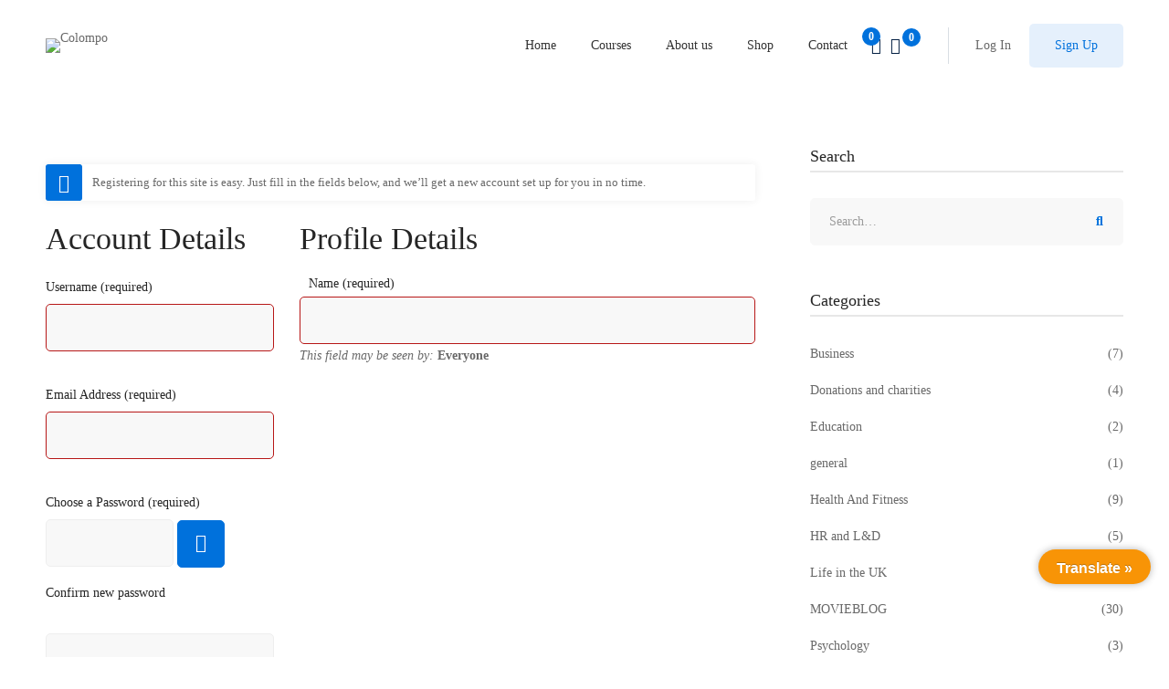

--- FILE ---
content_type: text/css
request_url: https://colompo.com/wp-content/plugins/wp-lucky-wheel/css/wp-lucky-wheel.css
body_size: 2938
content:
.wplwl_lucky_wheel_content,
.wplwl_lucky_wheel_content * {
    box-sizing: border-box;
}

@font-face {
    font-family: "wp-lucky-wheel";
    src: url("../fonts/wp-lucky-wheel.eot");
    src: url("../fonts/wp-lucky-wheel.eot?#iefix") format("embedded-opentype"),
    url("../fonts/wp-lucky-wheel.woff") format("woff"),
    url("../fonts/wp-lucky-wheel.ttf") format("truetype"),
    url("../fonts/wp-lucky-wheel.svg") format("svg");
    font-weight: normal;
    font-style: normal;
}

@media screen and (-webkit-min-device-pixel-ratio: 0) {
    @font-face {
        font-family: "wp-lucky-wheel";
        src: url("../fonts/wp-lucky-wheel.svg") format("svg");
    }
}

[class^="wplwl-"]:before, [class*=" wplwl-"]:before,
[class^="wplwl-"]:after, [class*=" wplwl-"]:after {
    font-family: "wp-lucky-wheel";
    font-size: 20px;
    font-style: normal;
    margin: 0;
    padding: 0;
}

.wplwl-location:before {
    content: "\f100";
}

.wplwl-giftbox:before {
    content: "\f101";
}

.wplwl-cancel:before {
    content: "\f103";
    font-size: 35px;
    cursor: pointer;
}

.wplwl-wheel:before {
    content: "\f104";
}

/*Wheel Popup*/
.wplwl_lucky_wheel_content {
    opacity: 0;
    position: fixed;
    left: 0;
    top: 0;
    z-index: 99999;
    padding: 30px 20px 20px 20px;
    height: 100%;
    margin-left: -110%;
    transition: 1s;
    box-shadow: 2px 0 11px #000;
    width: 100%;
    justify-content: center;
    justify-items: center;
}

.wplwl_lucky_wheel_content.lucky_wheel_content_show {
    margin-left: 0 !important;
    opacity: 1 !important;
}

.piece_wheel {
    margin: 0;
}

.wplwl_wheel_spin, .wplwl_wheel_spin_container {
    border-radius: 50%;
    align-items: center;
}

.wplwl-close-wheel, .wplwl-hide-after-spin {
    position: absolute;
    bottom: 5px;
    line-height: 1;
    right: 5px;
    cursor: pointer;
    z-index: 100;
}

.wplwl-hide-after-spin {
    display: none;
}

.wplwl-overlay {
    position: fixed;
    top: 0;
    left: 0;
    bottom: 0;
    right: 0;
    display: none;
    z-index: 9999;
    background: rgba(0, 0, 0, 0.7);
    cursor: pointer;
}

.wheel_content_right .wplwl_user_lucky {
    padding: 10px;
    font-size: 20px;
    font-weight: 600;
    margin: 0 auto;
}

.wplwl_lucky_wheel_content.wplwl-finish-spinning .wheel-content-wrapper .wheel_content_right .wplwl_user_lucky {
    max-width: unset !important;
}

.wheel_content_right ul,
.wheel_content_right ul li {
    list-style: none;
}

.wplwl-show-again-option {
    padding: 10px;
    font-weight: 600;
    display: flex;
    justify-content: left;
}

.wplwl-show-again-option > div:last-child {
    padding-right: 0;
}

.wplwl-show-again-option > div {
    text-align: left;
    padding: 0 20px 0 0;
}

.wplwl-close span,
.wplwl-reminder-later span,
.wplwl-never-again span {
    font-weight: 300;
    font-size: 16px;
    font-style: italic;
    cursor: pointer;
}

.wplwl-close a:hover,
.wplwl-reminder-later a:hover,
.wplwl-never-again a:hover {
    color: rgba(0, 0, 0, 0.6);
    text-decoration: underline;
}

.wplwl_user_lucky .wplwl_field_mobile_wrap,
.wplwl_user_lucky .wplwl_field_name_wrap,
.wplwl_user_lucky .wplwl_field_email_wrap {
    width: 100%;
    text-align: center;
    margin: 10px 0;
    position: relative;
    display: inline-block;
}

.wplwl_lucky_wheel_content .wplwl_field_input {
    margin: 0;
    max-width: 100%;
    -webkit-box-flex: 1;
    -ms-flex: 1 0 auto;
    flex: 1 0 auto;
    outline: 0;
    -webkit-tap-highlight-color: rgba(255, 255, 255, 0);
    text-align: left;
    line-height: 1.21428571em;
    padding: .67857143em 1em;

    background: #fff;
    border: 1px solid rgba(34, 36, 38, .15);
    color: rgba(0, 0, 0, .87);
    border-radius: .28571429rem;
    -webkit-transition: border-color .1s ease, -webkit-box-shadow .1s ease;
    transition: border-color .1s ease, -webkit-box-shadow .1s ease;
    transition: box-shadow .1s ease, border-color .1s ease;
    transition: box-shadow .1s ease, border-color .1s ease, -webkit-box-shadow .1s ease;
    -webkit-box-shadow: none;
    box-shadow: none;
    -webkit-appearance: none;
    -moz-appearance: none;
    width: 100%;
    font-weight: 300;
}

.wplwl_lucky_wheel_content.lucky_wheel_content_tablet .wheel-content-wrapper .wheel_content_right .wplwl_user_lucky {
    padding: 0 10px;
    font-size: 16px;
}

.wplwl_lucky_wheel_content.lucky_wheel_content_tablet .wheel-content-wrapper .wheel_content_right .wplwl_user_lucky .wplwl_field_input {
    line-height: 1.5;
    padding: 5px 10px;
}

.wheel_content_right > .wplwl_user_lucky > .wplwl_spin_button {
    border-radius: 3px;
    font-size: 22px;
    cursor: pointer;
    margin: 10px 0 0;
    display: inline-block;
    padding: 10px 20px;
    font-weight: 300;
    opacity: 1;
    -webkit-box-shadow: 0 0 0 0 rgba(34, 36, 38, .15) inset;
    box-shadow: 0 0 0 0 rgba(34, 36, 38, .15) inset;
    -webkit-box-shadow: 0 0 0 1px transparent inset, 0 0 0 0 rgba(34, 36, 38, .15) inset;
    box-shadow: 0 0 0 1px transparent inset, 0 0 0 0 rgba(34, 36, 38, .15) inset;
    -webkit-user-select: none;
    -moz-user-select: none;
    -ms-user-select: none;
    user-select: none;
    -webkit-transition: opacity .2s ease, background-color .2s ease, color .2s ease, background .2s ease, -webkit-box-shadow .2s ease;
    transition: opacity .2s ease, background-color .2s ease, color .2s ease, background .2s ease, -webkit-box-shadow .2s ease;
    transition: opacity .2s ease, background-color .2s ease, color .2s ease, box-shadow .2s ease, background .2s ease;
    transition: opacity .2s ease, background-color .2s ease, color .2s ease, box-shadow .2s ease, background .2s ease, -webkit-box-shadow .2s ease;
    will-change: '';
    -webkit-tap-highlight-color: transparent;
    width: 100%;
    text-align: center;
    text-transform: uppercase;
    box-sizing: border-box;
}

.wplwl_lucky_wheel_content.lucky_wheel_content_tablet .wheel-content-wrapper .wheel_content_right .wplwl_user_lucky .wplwl_spin_button {
    padding: 10px;
    font-size: 16px;
    box-sizing: border-box;
}

.wheel_content_right > .wplwl_user_lucky > .wplwl_spin_button:hover {
    opacity: 0.9;
}

.wheel_description {
    padding: 10px;
    font-size: 16px;
    line-height: 1.5;
    font-weight: 300;
}

.lucky_wheel_content_tablet .wheel-content-wrapper .wheel_content_right .wheel_description h1,
.lucky_wheel_content_tablet .wheel-content-wrapper .wheel_content_right .wheel_description h2,
.lucky_wheel_content_tablet .wheel-content-wrapper .wheel_content_right .wheel_description h3,
.lucky_wheel_content_tablet .wheel-content-wrapper .wheel_content_right .wheel_description h4,
.lucky_wheel_content_tablet .wheel-content-wrapper .wheel_content_right .wheel_description h5,
.lucky_wheel_content_tablet .wheel-content-wrapper .wheel_content_right .wheel_description h6 {
    font-size: 18px;
    font-weight: 300;
    line-height: 1.5em;
    margin: 0;
    padding: 0;
}

.lucky_wheel_content_tablet .wheel-content-wrapper .wheel_content_right .wheel_description ol,
.lucky_wheel_content_tablet .wheel-content-wrapper .wheel_content_right .wheel_description ul {
    margin-bottom: 5px;
}

.lucky_wheel_content_tablet .wheel-content-wrapper .wheel_content_right .wplwl-show-again-option {
    padding-top: 0;
}

.wplwl-required-field {
    border: 1px solid red !important;
}

#wplwl_error_mobile,
#wplwl_error_name,
#wplwl_error_mail {
    position: absolute;
    font-size: 13px;
    left: 0;
    border-radius: 5px;
    color: red;
    bottom: -20px;
}

.wplwl_mail_note {
    font-size: 14px;
}

/*popup*/
.wplwl_wheel_icon {
    display: flex;
}

.wplwl-box {
    align-self: flex-end;
    animation-duration: 1.5s;
    animation-iteration-count: infinite;
    margin: 0 auto 0 auto;
    transform-origin: bottom;
}

.wplwl_wheel_icon {
    position: fixed;
    z-index: 99999;
    cursor: pointer;
    line-height: 1;
    transition: all 2s ease;
    font-size: 50px;
}

#wplwl_popup_canvas.wplwl_wheel_icon {
    box-shadow: 0 0 5px rgba(0, 0, 0, 0.4);
    border-radius: 50%;
}

.wplwl_wheel_icon.wplwl-wheel-position-top-left {
    top: 15px;
    left: 0;
    margin-left: -100%;
}

.wplwl_wheel_icon.wplwl-wheel-position-top-right {
    top: 15px;
    right: 0;
    margin-right: -100%;
}

.wplwl_wheel_icon.wplwl-wheel-position-bottom-left {
    bottom: 5px;
    left: 5px;
    margin-left: -100%;
}

.wplwl_wheel_icon.wplwl-wheel-position-bottom-right {
    bottom: 5px;
    right: 5px;
    margin-right: -100%;
}

.wplwl_wheel_icon.wplwl-wheel-position-middle-left {
    bottom: 45%;
    left: 0;
    margin-left: -100%;
}

.wplwl_wheel_icon.wplwl-wheel-position-middle-right {
    bottom: 45%;
    right: 0;
    margin-right: -100%;
}

#wplwl_popup_canvas.wplwl_wheel_icon.wplwl-wheel-position-top-right.wplwl_show,
#wplwl_popup_canvas.wplwl_wheel_icon.wplwl-wheel-position-middle-right.wplwl_show,
#wplwl_popup_canvas.wplwl_wheel_icon.wplwl-wheel-position-bottom-right.wplwl_show {
    transform: rotate(-1801deg);
}
.wplwl_wheel_icon.wplwl-wheel-position-top-right.wplwl_show,
.wplwl_wheel_icon.wplwl-wheel-position-middle-right.wplwl_show,
.wplwl_wheel_icon.wplwl-wheel-position-bottom-right.wplwl_show {
    margin-right: 0;
}

#wplwl_popup_canvas.wplwl_wheel_icon.wplwl-wheel-position-top-left.wplwl_show,
#wplwl_popup_canvas.wplwl_wheel_icon.wplwl-wheel-position-middle-left.wplwl_show,
#wplwl_popup_canvas.wplwl_wheel_icon.wplwl-wheel-position-bottom-left.wplwl_show {
    transform: rotate(1801deg);
}
.wplwl_wheel_icon.wplwl-wheel-position-top-left.wplwl_show,
.wplwl_wheel_icon.wplwl-wheel-position-middle-left.wplwl_show,
.wplwl_wheel_icon.wplwl-wheel-position-bottom-left.wplwl_show {
    margin-left: 0;
}

.wheel-content-wrapper {
    display: flex;
    font-size: 0;
    width: 100%;
    justify-content: center;
    justify-items: center;
    align-items: center;
    height: 100%;
}

.wheel-content-wrapper .wheel_content_left {
    display: inline-block;
    margin-left: -30%;
    position: relative;
    width: 48%;
}

.wplwl_lucky_wheel_content.lucky_wheel_content_tablet.wplwl_spin_bottom .wheel-content-wrapper .wheel_content_left {
    margin-top: -20px;
    margin-bottom: 20px;
}

.wheel-content-wrapper .wplwl_wheel_spin_container {
    position: absolute;
    text-align: center;
    vertical-align: middle;
    display: table;
    width: 100%;
    height: 100%;
    top: 0;
    left: 0;
    padding: 0 0 0 9%;
}

.wheel-content-wrapper .wplwl_pointer_content {
    display: table-cell;
    vertical-align: middle;
    -moz-transform: rotate(270deg);
    -webkit-transform: rotate(270deg);
    -o-transform: rotate(270deg);
    -ms-transform: rotate(270deg);
    transform: rotate(270deg)
}

.wheel-content-wrapper .wheel_content_right {
    z-index: 99;
    position: relative;
    padding: 10px;
    display: inline-block;
    vertical-align: top;
    min-height: 70%;
}

.wplwl_wheel_spin {
    position: relative;
    margin: 0 auto;
}

/*Position top*/
.wplwl_spin_top .wheel_content_left {
    -moz-transform: rotate(-90deg);
    -webkit-transform: rotate(-90deg);
    -o-transform: rotate(-90deg);
    -ms-transform: rotate(-90deg);
    transform: rotate(-90deg)
}

.canvas_spin_top {
    -webkit-transform: rotate(90deg);
    -moz-transform: rotate(90deg);
    -ms-transform: rotate(90deg);
    -o-transform: rotate(90deg);
    transform: rotate(90deg);
}

.wplwl_wheel_spin_container .wplwl_pointer_content .wplwl_pointer.pointer_spin_top:before {
    text-shadow: 4px 2px 0 rgba(0, 0, 0, 0.2);
}

.wplwl_wheel_spin .wplwl_wheel_spin_container .wplwl_pointer_content .wplwl_pointer.pointer_spin_top:after {
    box-shadow: 1px 2px 0 rgba(0, 0, 0, 0.2);
}

/*Position bottom*/
.wplwl_spin_bottom .wheel_content_left {
    -moz-transform: rotate(90deg);
    -webkit-transform: rotate(90deg);
    -o-transform: rotate(90deg);
    -ms-transform: rotate(90deg);
    transform: rotate(90deg)
}

.canvas_spin_bottom {
    -webkit-transform: rotate(-90deg);
    -moz-transform: rotate(-90deg);
    -ms-transform: rotate(-90deg);
    -o-transform: rotate(-90deg);
    transform: rotate(-90deg);
}

.wplwl_wheel_spin_container .wplwl_pointer_content .wplwl_pointer.pointer_spin_bottom:before {
    text-shadow: -4px -2px 0 rgba(0, 0, 0, 0.2);
}

.wplwl_wheel_spin .wplwl_wheel_spin_container .wplwl_pointer_content .wplwl_pointer.pointer_spin_bottom:after {
    box-shadow: -1px -2px 0 rgba(0, 0, 0, 0.2);
}

.wplwl_margin_position .wheel-content-wrapper .wplwl_wheel_spin_container {
    padding: 0 0 1% 97%;
}

.wplwl_margin_position .wplwl_pointer:before {
    text-shadow: 4px -2px 0 rgba(0, 0, 0, 0.2);
}

.wplwl_margin_position .wheel-content-wrapper .wplwl_wheel_spin_container .wplwl_pointer_content {
    -moz-transform: rotate(90deg);
    -webkit-transform: rotate(90deg);
    -o-transform: rotate(90deg);
    -ms-transform: rotate(90deg);
    transform: rotate(90deg);
    line-height: 1;
}

.wplwl_pointer:before {
    text-shadow: -4px 2px 0 rgba(0, 0, 0, 0.2);
    font-size: 55px;
}

.wplwl_pointer {
    position: relative;
    -moz-transform: rotate(90deg);
    -webkit-transform: rotate(90deg);
    -o-transform: rotate(90deg);
    -ms-transform: rotate(90deg);
    transform: rotate(90deg);
}

.wplwl_margin_position .wplwl_wheel_spin_container .wplwl_pointer_content .wplwl_pointer:after {
    content: "";
    position: absolute;
    background-color: #fff;
    width: 20px;
    height: 20px;
    bottom: 20px;
    left: 30%;
    box-shadow: 1px -2px 3px rgba(0, 0, 0, 0.3);
    border-radius: 50%;;
}

/*@media screen and (max-width: 768px) {*/
/*.wheel-content-wrapper .wheel_content_left {*/
/*margin: 0;*/
/*}*/

/*.wheel-content-wrapper .wheel_content_right {*/
/*width: 100%;*/
/*}*/
/*}*/

.wplwl-frontend-result {
    padding: 10px;
    font-size: 18px;
    font-weight: 300;
}

/*button loading*/
.wheel_content_right .wplwl_user_lucky .wplwl_chek_mail.wplwl-adding {
    position: relative;
    opacity: 1;
    pointer-events: auto;
    -webkit-transition: all 0s linear, opacity .1s ease;
    transition: all 0s linear, opacity .1s ease;
    color: transparent !important;
}

.wheel_content_right .wplwl_user_lucky .wplwl_chek_mail.wplwl-adding:after {
    position: absolute;
    content: '';
    top: 50%;
    left: 50%;
    margin: -.64285714em 0 0 -.64285714em;
    width: 1.28571429em;
    height: 1.28571429em;
    -webkit-animation: button-spin .6s linear;
    animation: button-spin .6s linear;
    -webkit-animation-iteration-count: infinite;
    animation-iteration-count: infinite;
    border-radius: 500rem;
    border-color: #fff transparent transparent;
    border-style: solid;
    border-width: .2em;
    box-shadow: 0 0 0 1px transparent;
}

.wheel_content_right .wplwl_user_lucky .wplwl_chek_mail.wplwl-adding:before {
    position: absolute;
    content: '';
    top: 50%;
    left: 50%;
    margin: -.64285714em 0 0 -.64285714em;
    width: 1.28571429em;
    height: 1.28571429em;
    border-radius: 500rem;
    border: .2em solid rgba(0, 0, 0, .15);
}

@keyframes button-spin {
    from {
        -webkit-transform: rotate(0);
        transform: rotate(0)
    }
    to {
        -webkit-transform: rotate(360deg);
        transform: rotate(360deg)
    }
}

#wplwl_canvas {
    position: absolute;
    top: 0;
    right: 0;
    bottom: 0;
    left: 0;
    border-radius: 50%;
    display: block;
    vertical-align: middle;
}

#wplwl_canvas1 {
    position: absolute;
    top: 0;
    right: 0;
    bottom: 0;
    left: 0;
    border-radius: 50%;
    display: block;
    vertical-align: middle;
    box-shadow: 4px 8px 0 rgba(0, 0, 0, 0.3);
}

#wplwl_canvas2 {
    position: absolute;
    top: 0;
    right: 0;
    bottom: 0;
    left: 0;
    border-radius: 50%;
    display: block;
    vertical-align: middle;
}

.wplwl-html {
    overflow: hidden;
}

/*for mobile*/
.wplwl_user_lucky_spinning {
    max-height: 0 !important;
}

.wplwl_lucky_wheel_content.wplwl_lucky_wheel_content_mobile .wheel-content-wrapper .wheel_content_right .wplwl_user_lucky {
    padding: 0;
    margin: 10px;
    font-size: 16px;
    overflow: hidden;
    transition: max-height 1s;
    position: relative;
    z-index: 99;
    max-height: 500px;
}

.wplwl_lucky_wheel_content.wplwl_lucky_wheel_content_mobile .wheel-content-wrapper .wheel_content_right .wplwl_user_lucky .wplwl_field_input {
    line-height: 1.5;
    padding: 5px 10px;
}

.wplwl_lucky_wheel_content.wplwl_lucky_wheel_content_mobile .wheel-content-wrapper .wheel_content_right .wplwl_user_lucky .wplwl_spin_button {
    padding: 10px;
    font-size: 16px;
}

.wplwl_lucky_wheel_content_mobile .wheel-content-wrapper .wheel_content_right .wheel_description h1 {
    font-size: 18px;
}

.wplwl_lucky_wheel_content_mobile .wheel-content-wrapper .wheel_content_right .wheel_description h2 {
    font-size: 17px;
}

.wplwl_lucky_wheel_content_mobile .wheel-content-wrapper .wheel_content_right .wheel_description h3 {
    font-size: 16px;
}

.wplwl_lucky_wheel_content_mobile .wheel-content-wrapper .wheel_content_right .wheel_description h1,
.wplwl_lucky_wheel_content_mobile .wheel-content-wrapper .wheel_content_right .wheel_description h2,
.wplwl_lucky_wheel_content_mobile .wheel-content-wrapper .wheel_content_right .wheel_description h3 {
    font-weight: 300;
    line-height: 1.5em;
}

.wplwl_lucky_wheel_content_mobile .wheel-content-wrapper .wheel_content_right .wheel_description ol,
.wplwl_lucky_wheel_content_mobile .wheel-content-wrapper .wheel_content_right .wheel_description ul {
    margin-bottom: 5px;
}

.wplwl_lucky_wheel_content.wplwl_lucky_wheel_content_mobile .wheel-content-wrapper {
    display: block !important;
}

.wplwl_lucky_wheel_content.wplwl_lucky_wheel_content_mobile {
    overflow: hidden;
    z-index: 999999;
}

.wplwl_lucky_wheel_content.wplwl_lucky_wheel_content_mobile .wheel-content-wrapper .wheel_content_right .wheel_content_left {
    width: 100%;
    margin: 20px 0 0 0;
}

.wplwl_lucky_wheel_content.wplwl_lucky_wheel_content_mobile .wheel-content-wrapper .wheel_content_right .wheel_content_left .wplwl_wheel_spin {
    margin: 0 auto;
}

.wplwl_lucky_wheel_content.wplwl_lucky_wheel_content_mobile .wheel-content-wrapper .wheel_content_right {
    padding: 0;
    width: 100% !important;
}

.wplwl_lucky_wheel_content.wplwl_lucky_wheel_content_mobile .wplwl-close span,
.wplwl_lucky_wheel_content.wplwl_lucky_wheel_content_mobile .wplwl-reminder-later span,
.wplwl_lucky_wheel_content.wplwl_lucky_wheel_content_mobile .wplwl-never-again span {
    font-size: 14px;
    display: block;
    width: 100%;
    margin: 0;
    padding: 5px 0;
}

.wplwl_lucky_wheel_content.wplwl_lucky_wheel_content_mobile .wheel_content_left .wplwl-frontend-result {
    position: absolute;
    top: 0;
    z-index: 9999;
}

.wplwl_lucky_wheel_content.wplwl_lucky_wheel_content_mobile .wheel_content_left .wplwl_wheel_spin {
    transition: opacity 2s;
}

/*option close wheel*/

/*.wplwl_lucky_wheel_content.wplwl_lucky_wheel_content_mobile .wplwl-show-again-option > div {*/
/*text-align: center;*/
/*padding: 0;*/
/*width: 33.33%;*/
/*display: inline-block;*/
/*opacity: .8;*/
/*transition: opacity 300ms linear;*/
/*background: white;*/
/*color: black;*/
/*}*/

/*.wplwl_lucky_wheel_content.wplwl_lucky_wheel_content_mobile .wplwl-show-again-option {*/
/*padding: 0;*/
/*font-weight: 600;*/
/*display: flex;*/
/*justify-content: space-around;*/
/*position: fixed;*/
/*top: 0;*/
/*width: 100%;*/
/*left: 0;*/
/*right: 0;*/
/*}*/

/*.wplwl_lucky_wheel_content.wplwl_lucky_wheel_content_mobile .wplwl-show-again-option > div:hover {*/
/*opacity: 1 !important;*/
/*}*/

/*gdpr checkbox*/
.wplwl-gdpr-checkbox-wrap {
    font-size: 14px;
    margin-bottom: 0;
    margin-top: 5px;
}

.wplwl-gdpr-checkbox-wrap input[type="checkbox"] {
    margin: 5px;
}

.wplwl-hidden-item {
    display: none !important;
}

/*RTL support*/
.rtl #wplwl_error_mobile,
.rtl #wplwl_error_name,
.rtl #wplwl_error_mail {
    left: unset !important;
    right: 0;
}

.rtl .wplwl_lucky_wheel_content .wplwl_field_input {
    text-align: right !important;
}

.rtl .wplwl_lucky_wheel_content {
    left: unset !important;
    right: 0;
    height: 100%;
    margin-left: unset !important;
    margin-right: -110%;
}

.rtl .wplwl_lucky_wheel_content.lucky_wheel_content_show {
    margin-left: unset !important;
    margin-right: 0 !important;
}

.rtl .wplwl_lucky_wheel_content:not(.wplwl_lucky_wheel_content_mobile) .wplwl-show-again-option > div {
    text-align: right !important;
    padding: 0 0 0 20px !important;
}

.rtl .wplwl_lucky_wheel_content:not(.wplwl_lucky_wheel_content_mobile) .wplwl-show-again-option {
    justify-content: right !important;
}

.rtl .wplwl-close-wheel,
.rtl .wplwl-hide-after-spin {
    right: unset !important;
    left: 5px;
}

/*.rtl .wheel-content-wrapper .wplwl_wheel_spin_container{*/
/*padding: 0 9% 0 0 !important;*/
/*}*/
/*.rtl .wheel-content-wrapper .wplwl_pointer_content{*/
/*-moz-transform: rotate(90deg) !important;*/
/*-webkit-transform: rotate(90deg) !important;*/
/*-o-transform: rotate(90deg) !important;*/
/*-ms-transform: rotate(90deg) !important;*/
/*transform: rotate(90deg) !important;*/
/*}*/

--- FILE ---
content_type: text/css
request_url: https://colompo.com/wp-content/themes/edumall/style.css
body_size: 57113
content:
@charset "UTF-8";




/*!
Theme Name: Edumall
Theme URI: https://edumall.thememove.com
Author: ThemeMove
Author URI: https://thememove.com
Description: Edumall – Professional LMS Education Center WordPress Theme
Version: 3.6.0
License: GNU General Public License v2 or later
License URI: https://www.gnu.org/licenses/gpl-2.0.html
Text Domain: edumall
Tags: editor-style, featured-images, microformats, post-formats, rtl-language-support, sticky-post, threaded-comments, translation-ready
*/.archive-layout-switcher .switcher-item:after,.archive-layout-switcher .switcher-item:before,.archive-top-filter-content .count,.blog-nav-links .inner .hover-bg,.blog-nav-links .inner h6:before,.button,.course-button,.course-caption-style-01 .course-wrapper,.dialog-widget .dialog-close-button i,.edumall-accordion .accordion-header,.edumall-accordion .accordion-icon,.edumall-accordion .accordion-section,.edumall-accordion .accordion-title,.edumall-blog-overlay-style-float .post-overlay-background,.edumall-blog .post-wrapper,.edumall-course .course-info,.edumall-course .course-wrapper,.edumall-event-grid.style-minimal .edumall-box,.edumall-event-grid.style-minimal .edumall-box:before,.edumall-faqs-list .post-title a:after,.edumall-faqs-list .post-title a:before,.edumall-gallery-justified-content .overlay,.edumall-gallery-justified-content .overlay-content,.edumall-gradation .count,.edumall-grid-pagination .navigation-buttons .nav-link,.edumall-grid-wrapper.filter-style-01 .filter-counter,.edumall-icon .icon,.edumall-image,.edumall-light-gallery .edumall-overlay,.edumall-list .icon,.edumall-list .icon-view,.edumall-list .text,.edumall-mailchimp-form-style-02 .button-icon,.edumall-modal .button-close-modal,.edumall-modal .modal-content,.edumall-modal.open,.edumall-modern-carousel-style-01 .slide-image,.edumall-modern-carousel-style-02 .slide-button:after,.edumall-modern-carousel-style-02 .slide-image,.edumall-nice-select-wrap .edumall-nice-select,.edumall-nice-select-wrap .edumall-nice-select-current,.edumall-popup-video-button-effect-wave-pulse .video-button-mask,.edumall-popup .button-close-popup,.edumall-popup.open,.edumall-popup .popup-content,.edumall-portfolio-carousel-01 .post-thumbnail,.edumall-slider-buttons.style-01 .slider-btn,.edumall-tabpanel .tab-mobile-heading,.edumall-team-member-style-01 .overlay,.edumall-team-member-style-01 .photo,.edumall-team-member-style-01 .social-networks,.edumall-team-member-style-01 .social-networks a,.edumall-team-member-style-02 .info,.edumall-team-member-style-02 .overlay,.edumall-team-member-style-02 .photo,.edumall-team-member-style-02 .social-networks,.edumall-team-member-style-02 .social-networks a,.edumall-team-member-style-03 .info,.edumall-team-member-style-03 .overlay,.edumall-team-member-style-03 .photo,.edumall-team-member-style-03 .social-networks,.edumall-team-member-style-03 .social-networks a,.edumall-team-member-style-04 .edumall-box,.edumall-testimonial-style-03 .testimonial-item,.elementor-widget-tm-icon-box .description,.elementor-widget-tm-icon-box.edumall-icon-box-style-02 .tm-icon-box:after,.elementor-widget-tm-icon-box.edumall-icon-box-style-03 .tm-icon-box.has-link .heading:after,.elementor-widget-tm-icon-box .heading,.elementor-widget-tm-icon-box .heading-divider:after,.elementor-widget-tm-icon-box .icon,.elementor-widget-tm-icon-box .icon-box-button,.elementor-widget-tm-icon-box .tm-icon-box,.elementor-widget-tm-icon-box .tm-icon-box:before,.elementor-widget-tm-image-carousel .image img,.full-page-numbers,.full-page-numbers .numbers .total:before,.full-page-share-list .stalk,.full-page-share-list .stalk:before,.header-category-menu .header-category-dropdown-wrap,.header-category-menu ul.course-list>li+li a.course-wrapper:after,.header-category-menu ul.course-list>li+li a.course-wrapper:before,.header-notification-list,.header-right-inner,.header-user-links-icon .user-icon,.page-mobile-main-menu,.page-mobile-main-menu .toggle-sub-menu,.page-mobile-menu-opened.mobile-menu-push-to-left .site,.page-mobile-menu-opened.mobile-menu-push-to-right .site,.page-open-components .circle,.page-open-popup-search i,.page-scroll-up,.page-scroll-up i,.page-sidebar .insight-core-bmw li>a:before,.popup-pre-loader,.portfolio-nav-links.style-02 .hover,.portfolio-nav-links.style-02 .normal,.portfolio-nav-links.style-02 a,.portfolio-nav-links.style-03 .nav-text,.portfolio-overlay-faded-04 .post-overlay,.portfolio-overlay-flat .post-overlay,.portfolio-overlay-flat .post-overlay-info,.portfolio-overlay-float .post-overlay,.portfolio-overlay-group-01 .post-overlay,.portfolio-overlay-huge-on .site,.portfolio-overlay-huge .post-overlay,.portfolio-overlay-huge .post-overlay-info,.post-share .share-list,.post-share.style-01 .share-icon,.quantity button:before,.select2-container.select2-container.select2-container--default .select2-selection--multiple,.single-portfolio .tm-sticky-column,.site,.svg-defs-gradient .stop-a,.svg-defs-gradient .stop-b,.switcher-language-wrapper .wpml-ls .wpml-ls-sub-menu,.tm-button.btn-toggle-archive-top-filters .button-content-wrapper:after,.tm-button .button-icon,.tm-button .button-text,.tm-button.style-border:after,.tm-button.style-border:before,.tm-button.style-flat:after,.tm-button.style-flat:before,.tm-button.style-thick-border:after,.tm-button.style-thick-border:before,.tm-counter,.tm-image-box,.tm-image-box .description,.tm-image-box .image,.tm-image-box .title,.tm-image-box:before,.tm-popup-video .icon:before,.tm-popup-video .video-overlay,.tm-popup-video .video-play-icon,.tm-portfolio .post-wrapper,.tm-social-networks .link-icon,.tm-social-networks .link-text,.tm-swiper.pagination-style-05 .swiper-pagination-bullet:after,.tm-swiper .swiper-pagination-bullet:before,.tm-swiper:hover .swiper-nav-button,.tm-team-member-carousel.style-01 .info,.tm-team-member-carousel.style-01 .overlay,.tm-team-member-carousel.style-01 .photo,.tm-team-member-carousel.style-01 .social-networks,.tm-team-member-carousel.style-01 .social-networks a,.tm-team-member-carousel.style-02 .edumall-box,.tm-view-demo .box-shapes,.wc-forward,.widget-search-form .search-submit,.widget_recent_entries li a:after,.widget_recent_entries li a:before,a,button,input[type=button],input[type=checkbox]:after,input[type=checkbox]:before,input[type=email],input[type=number],input[type=password],input[type=reset],input[type=search],input[type=submit],input[type=tel],input[type=text],input[type=url],select,textarea{-webkit-transition:all .25s cubic-bezier(.645,.045,.355,1);transition:all .25s cubic-bezier(.645,.045,.355,1)}.branding-logo-wrap:after,.comment-list .comment:after,.comment-list .pingback:after,.comment-list .trackback:after,.edumall-slider-buttons.style-01 .button-wrap:after,.edumall-tabpanel.edumall-tabpanel-horizontal>.edumall-nav-tabs:after,.edumall-timeline.style-01 .timeline-item:after,.edumall-wp-widget-posts .post-item:after,.elementor-section.elementor-section-content-align-right:after,.entry-author .author-social-networks .inner:after,.hentry:after,.page-links:after,.page-loading .sk-three-bounce:after,.page-mobile-main-menu:after,.single-post .entry-content:after,.tm-social-networks ul:after,.widget .tagcloud:after,.wp-block-tag-cloud:after{content:"";display:table;clear:both}.blog-nav-links .inner .hover-bg{position:absolute;top:0;left:0;right:0;bottom:0}.blog-nav-links .inner .hover-bg.has-thumbnail:before{content:"";position:absolute;top:0;left:0;right:0;bottom:0}.edumall-blog .post-overlay-meta a,.entry-portfolio-details a,.insight_core_breadcrumb a,.tm-twitter.style-list .tweet .tweet-text a{position:relative}.edumall-blog .post-overlay-meta a:after,.entry-portfolio-details a:after,.insight_core_breadcrumb a:after,.tm-twitter.style-list .tweet .tweet-text a:after{content:"";width:0;height:1px;position:absolute;left:auto;right:0;bottom:0;-webkit-transition:width .6s cubic-bezier(.25,.8,.25,1) 0s;transition:width .6s cubic-bezier(.25,.8,.25,1) 0s;background:currentColor}.edumall-blog .post-overlay-meta a:hover:after,.entry-portfolio-details a:hover:after,.insight_core_breadcrumb a:hover:after,.tm-twitter.style-list .tweet .tweet-text a:hover:after{width:100%;left:0;right:auto}.archive-layout-switcher .switcher-item:after,.desktop-menu .toggle-sub-menu:before,.edumall-blog-list-03 .post-title a:after,.edumall-blog-list-03 .post-title a:before,.edumall-nice-select-wrap .edumall-nice-select li.selected:before,.page-sidebar .insight-core-bmw li>a:before,.page-title-bar-08 .page-title-bar-search-form .search-btn-icon,.portfolio-nav-links.style-01 h6:before,.portfolio-nav-links.style-03 .post-title:after,.select2-container .select2-search--dropdown:after,.tm-star-rating.style-01 .tm-star-empty,.tm-star-rating .tm-star-full,.widget_recent_entries li a:after,.widget_recent_entries li a:before{-moz-osx-font-smoothing:grayscale;-webkit-font-smoothing:antialiased;display:inline-block;font-style:normal;font-variant:normal;text-rendering:auto;line-height:1;font-family:Font Awesome\ 6 Pro;font-weight:900}.blog-nav-links .inner h6:before,.dialog-widget .dialog-close-button i,.edumall-faqs-list .post-date:before,.edumall-mailchimp-form .button-icon,.edumall-modal .button-close-modal,.edumall-popup .button-close-popup,.elementor-widget-tm-icon-box.edumall-icon-box-style-03 .tm-icon-box.has-link .heading:after,.growl.growl .growl-close:before,.switcher-language-wrapper .wpml-ls .wpml-ls-item-toggle:after,.tm-star-rating.style-03 .tm-star-empty,.widget_recent_comments .comment-author-link:before,.widget_recent_entries .post-date:before{-moz-osx-font-smoothing:grayscale;-webkit-font-smoothing:antialiased;display:inline-block;font-style:normal;font-variant:normal;text-rendering:auto;line-height:1;font-family:Font Awesome\ 6 Pro;font-weight:300}.edumall-faqs-list .post-title a:after,.edumall-faqs-list .post-title a:before,.edumall-grid-sorting .ordering .edumall-nice-select-current .label:before,.edumall-nice-select-wrap .edumall-nice-select-current:after,.elementor-form .elementor-message-success:before,.form-input-group.form-input-password .btn-pw-toggle,.header-category-menu .header-category-dropdown-wrap ul li>a .toggle-sub-menu:before,.page-mobile-main-menu .toggle-sub-menu:after,.tm-button.btn-toggle-archive-top-filters .button-content-wrapper:after,.tm-star-rating.style-02 .tm-star-empty,.tm-swiper .swiper-nav-button i,input[type=checkbox]:after{-moz-osx-font-smoothing:grayscale;-webkit-font-smoothing:antialiased;display:inline-block;font-style:normal;font-variant:normal;text-rendering:auto;line-height:1;font-family:Font Awesome\ 6 Pro;font-weight:400}.mo-openid-app-icons.mo-openid-app-icons .mo_btn-social:before,.tm-twitter.style-list .tweet:before{-moz-osx-font-smoothing:grayscale;-webkit-font-smoothing:antialiased;display:inline-block;font-style:normal;font-variant:normal;text-rendering:auto;line-height:1;font-family:Font Awesome\ 6 Brands;font-weight:400}.tm-star-rating.style-01 .tm-star-half,.tm-star-rating.style-02 .tm-star-half,.tm-star-rating.style-03 .tm-star-half{-moz-osx-font-smoothing:grayscale;-webkit-font-smoothing:antialiased;display:inline-block;font-style:normal;font-variant:normal;text-rendering:auto;line-height:1;position:relative;font-family:Font Awesome\ 6 Duotone;font-weight:900}.mfp-close{font-weight:300}.mfp-close,.ui-datepicker .ui-datepicker-next,.ui-datepicker .ui-datepicker-prev,.updating-icon:before{-moz-osx-font-smoothing:grayscale;-webkit-font-smoothing:antialiased;display:inline-block;font-style:normal;font-variant:normal;text-rendering:auto;line-height:1;font-family:Font Awesome\ 6 Pro!important}.ui-datepicker .ui-datepicker-next,.ui-datepicker .ui-datepicker-prev,.updating-icon:before{font-weight:400}.mfp-inline-holder .mfp-content,.mfp-wrap,.page-mobile-main-menu{cursor:url(assets/images/cursor/light-close.png) 16 16,pointer}*,:after,:before{box-sizing:inherit}html{box-sizing:border-box;font-family:sans-serif;-webkit-text-size-adjust:100%;-ms-text-size-adjust:100%;-webkit-font-smoothing:antialiased;-moz-osx-font-smoothing:grayscale}body{margin:0}article,aside,details,figcaption,figure,footer,header,main,menu,nav,section,summary{display:block}audio,canvas,progress,video{display:inline-block;vertical-align:baseline}audio:not([controls]){display:none;height:0}[hidden],template{display:none}a{background-color:transparent}a:active,a:hover{outline:0}abbr[title]{border-bottom:1px dotted}b,strong{font-weight:700}dfn{font-style:italic}h1{margin:.67em 0;font-size:2em}mark{background:#ff0;color:#000}small{font-size:80%}sub,sup{position:relative;vertical-align:baseline;font-size:75%;line-height:0}sup{top:-.5em}sub{bottom:-.25em}img{border:0}svg:not(:root){overflow:hidden}figure{margin:1em 40px}hr{box-sizing:content-box;height:0}code,kbd,pre,samp{font-size:1em;font-family:monospace,monospace}button,input,optgroup,select,textarea{margin:0;color:inherit;font:inherit}button{overflow:visible}button,select{text-transform:none}button,html input[type=button],input[type=reset],input[type=submit]{cursor:pointer;-webkit-appearance:button}button[disabled],html input[disabled]{cursor:default}button::-moz-focus-inner,input::-moz-focus-inner{padding:0;border:0}input{line-height:normal}input[type=checkbox],input[type=radio]{box-sizing:border-box;padding:0}input[type=number]::-webkit-inner-spin-button,input[type=number]::-webkit-outer-spin-button{height:auto}input[type=search]{box-sizing:content-box;-webkit-appearance:textfield}input[type=search]::-webkit-search-cancel-button,input[type=search]::-webkit-search-decoration{-webkit-appearance:none}fieldset{margin:0 2px;padding:.35em .625em .75em;border:1px solid silver}legend{padding:0;border:0}textarea{overflow:auto}optgroup{font-weight:700}table{border-spacing:0;border-collapse:collapse}td,th{padding:0}h1,h2,h3,h4,h5,h6{margin:0 0 18px}input[type=search]{box-sizing:inherit}.container{max-width:1200px}.container,.container-fluid{margin-left:auto;margin-right:auto;padding-left:.9375rem;padding-right:.9375rem}.row{display:-webkit-box;display:-webkit-flex;display:-ms-flexbox;display:flex;-webkit-flex-wrap:wrap;-ms-flex-wrap:wrap;flex-wrap:wrap;margin-left:-.9375rem;margin-right:-.9375rem}.col-lg-1,.col-lg-2,.col-lg-3,.col-lg-4,.col-lg-5,.col-lg-6,.col-lg-7,.col-lg-8,.col-lg-9,.col-lg-10,.col-lg-11,.col-lg-12,.col-md-1,.col-md-2,.col-md-3,.col-md-4,.col-md-5,.col-md-6,.col-md-7,.col-md-8,.col-md-9,.col-md-10,.col-md-11,.col-md-12,.col-sm-1,.col-sm-2,.col-sm-3,.col-sm-4,.col-sm-5,.col-sm-6,.col-sm-7,.col-sm-8,.col-sm-9,.col-sm-10,.col-sm-11,.col-sm-12,.col-xl-1,.col-xl-2,.col-xl-3,.col-xl-4,.col-xl-5,.col-xl-6,.col-xl-7,.col-xl-8,.col-xl-9,.col-xl-10,.col-xl-11,.col-xl-12,.col-xs-1,.col-xs-2,.col-xs-3,.col-xs-4,.col-xs-5,.col-xs-6,.col-xs-7,.col-xs-8,.col-xs-9,.col-xs-10,.col-xs-11,.col-xs-12,.col-xxl-1,.col-xxl-2,.col-xxl-3,.col-xxl-4,.col-xxl-5,.col-xxl-6,.col-xxl-7,.col-xxl-8,.col-xxl-9,.col-xxl-10,.col-xxl-11,.col-xxl-12{position:relative;min-height:1px;padding-left:.9375rem;padding-right:.9375rem;width:100%}.col-xs-1{-webkit-box-flex:0;-webkit-flex:0 0 8.33333%;-ms-flex:0 0 8.33333%;flex:0 0 8.33333%;max-width:8.33333%}.col-xs-2{-webkit-box-flex:0;-webkit-flex:0 0 16.66667%;-ms-flex:0 0 16.66667%;flex:0 0 16.66667%;max-width:16.66667%}.col-xs-3{-webkit-box-flex:0;-webkit-flex:0 0 25%;-ms-flex:0 0 25%;flex:0 0 25%;max-width:25%}.col-xs-4{-webkit-box-flex:0;-webkit-flex:0 0 33.33333%;-ms-flex:0 0 33.33333%;flex:0 0 33.33333%;max-width:33.33333%}.col-xs-5{-webkit-box-flex:0;-webkit-flex:0 0 41.66667%;-ms-flex:0 0 41.66667%;flex:0 0 41.66667%;max-width:41.66667%}.col-xs-6{-webkit-box-flex:0;-webkit-flex:0 0 50%;-ms-flex:0 0 50%;flex:0 0 50%;max-width:50%}.col-xs-7{-webkit-box-flex:0;-webkit-flex:0 0 58.33333%;-ms-flex:0 0 58.33333%;flex:0 0 58.33333%;max-width:58.33333%}.col-xs-8{-webkit-box-flex:0;-webkit-flex:0 0 66.66667%;-ms-flex:0 0 66.66667%;flex:0 0 66.66667%;max-width:66.66667%}.col-xs-9{-webkit-box-flex:0;-webkit-flex:0 0 75%;-ms-flex:0 0 75%;flex:0 0 75%;max-width:75%}.col-xs-10{-webkit-box-flex:0;-webkit-flex:0 0 83.33333%;-ms-flex:0 0 83.33333%;flex:0 0 83.33333%;max-width:83.33333%}.col-xs-11{-webkit-box-flex:0;-webkit-flex:0 0 91.66667%;-ms-flex:0 0 91.66667%;flex:0 0 91.66667%;max-width:91.66667%}.col-xs-12{-webkit-box-flex:0;-webkit-flex:0 0 100%;-ms-flex:0 0 100%;flex:0 0 100%;max-width:100%}.col-xs-pull-0{right:auto}.col-xs-pull-1{right:8.33333%}.col-xs-pull-2{right:16.66667%}.col-xs-pull-3{right:25%}.col-xs-pull-4{right:33.33333%}.col-xs-pull-5{right:41.66667%}.col-xs-pull-6{right:50%}.col-xs-pull-7{right:58.33333%}.col-xs-pull-8{right:66.66667%}.col-xs-pull-9{right:75%}.col-xs-pull-10{right:83.33333%}.col-xs-pull-11{right:91.66667%}.col-xs-pull-12{right:100%}.col-xs-push-0{left:auto}.col-xs-push-1{left:8.33333%}.col-xs-push-2{left:16.66667%}.col-xs-push-3{left:25%}.col-xs-push-4{left:33.33333%}.col-xs-push-5{left:41.66667%}.col-xs-push-6{left:50%}.col-xs-push-7{left:58.33333%}.col-xs-push-8{left:66.66667%}.col-xs-push-9{left:75%}.col-xs-push-10{left:83.33333%}.col-xs-push-11{left:91.66667%}.col-xs-push-12{left:100%}.col-xs-offset-0{margin-left:0}.col-xs-offset-1{margin-left:8.33333%}.col-xs-offset-2{margin-left:16.66667%}.col-xs-offset-3{margin-left:25%}.col-xs-offset-4{margin-left:33.33333%}.col-xs-offset-5{margin-left:41.66667%}.col-xs-offset-6{margin-left:50%}.col-xs-offset-7{margin-left:58.33333%}.col-xs-offset-8{margin-left:66.66667%}.col-xs-offset-9{margin-left:75%}.col-xs-offset-10{margin-left:83.33333%}.col-xs-offset-11{margin-left:91.66667%}.col-xs-offset-12{margin-left:100%}.col-xs-offset-right-0{margin-right:0}.col-xs-offset-right-1{margin-right:8.33333%}.col-xs-offset-right-2{margin-right:16.66667%}.col-xs-offset-right-3{margin-right:25%}.col-xs-offset-right-4{margin-right:33.33333%}.col-xs-offset-right-5{margin-right:41.66667%}.col-xs-offset-right-6{margin-right:50%}.col-xs-offset-right-7{margin-right:58.33333%}.col-xs-offset-right-8{margin-right:66.66667%}.col-xs-offset-right-9{margin-right:75%}.col-xs-offset-right-10{margin-right:83.33333%}.col-xs-offset-right-11{margin-right:91.66667%}.col-xs-offset-right-12{margin-right:100%}@media (min-width:544px){.col-sm-1{-webkit-box-flex:0;-webkit-flex:0 0 8.33333%;-ms-flex:0 0 8.33333%;flex:0 0 8.33333%;max-width:8.33333%}.col-sm-2{-webkit-box-flex:0;-webkit-flex:0 0 16.66667%;-ms-flex:0 0 16.66667%;flex:0 0 16.66667%;max-width:16.66667%}.col-sm-3{-webkit-box-flex:0;-webkit-flex:0 0 25%;-ms-flex:0 0 25%;flex:0 0 25%;max-width:25%}.col-sm-4{-webkit-box-flex:0;-webkit-flex:0 0 33.33333%;-ms-flex:0 0 33.33333%;flex:0 0 33.33333%;max-width:33.33333%}.col-sm-5{-webkit-box-flex:0;-webkit-flex:0 0 41.66667%;-ms-flex:0 0 41.66667%;flex:0 0 41.66667%;max-width:41.66667%}.col-sm-6{-webkit-box-flex:0;-webkit-flex:0 0 50%;-ms-flex:0 0 50%;flex:0 0 50%;max-width:50%}.col-sm-7{-webkit-box-flex:0;-webkit-flex:0 0 58.33333%;-ms-flex:0 0 58.33333%;flex:0 0 58.33333%;max-width:58.33333%}.col-sm-8{-webkit-box-flex:0;-webkit-flex:0 0 66.66667%;-ms-flex:0 0 66.66667%;flex:0 0 66.66667%;max-width:66.66667%}.col-sm-9{-webkit-box-flex:0;-webkit-flex:0 0 75%;-ms-flex:0 0 75%;flex:0 0 75%;max-width:75%}.col-sm-10{-webkit-box-flex:0;-webkit-flex:0 0 83.33333%;-ms-flex:0 0 83.33333%;flex:0 0 83.33333%;max-width:83.33333%}.col-sm-11{-webkit-box-flex:0;-webkit-flex:0 0 91.66667%;-ms-flex:0 0 91.66667%;flex:0 0 91.66667%;max-width:91.66667%}.col-sm-12{-webkit-box-flex:0;-webkit-flex:0 0 100%;-ms-flex:0 0 100%;flex:0 0 100%;max-width:100%}.col-sm-pull-0{right:auto}.col-sm-pull-1{right:8.33333%}.col-sm-pull-2{right:16.66667%}.col-sm-pull-3{right:25%}.col-sm-pull-4{right:33.33333%}.col-sm-pull-5{right:41.66667%}.col-sm-pull-6{right:50%}.col-sm-pull-7{right:58.33333%}.col-sm-pull-8{right:66.66667%}.col-sm-pull-9{right:75%}.col-sm-pull-10{right:83.33333%}.col-sm-pull-11{right:91.66667%}.col-sm-pull-12{right:100%}.col-sm-push-0{left:auto}.col-sm-push-1{left:8.33333%}.col-sm-push-2{left:16.66667%}.col-sm-push-3{left:25%}.col-sm-push-4{left:33.33333%}.col-sm-push-5{left:41.66667%}.col-sm-push-6{left:50%}.col-sm-push-7{left:58.33333%}.col-sm-push-8{left:66.66667%}.col-sm-push-9{left:75%}.col-sm-push-10{left:83.33333%}.col-sm-push-11{left:91.66667%}.col-sm-push-12{left:100%}.col-sm-offset-0{margin-left:0}.col-sm-offset-1{margin-left:8.33333%}.col-sm-offset-2{margin-left:16.66667%}.col-sm-offset-3{margin-left:25%}.col-sm-offset-4{margin-left:33.33333%}.col-sm-offset-5{margin-left:41.66667%}.col-sm-offset-6{margin-left:50%}.col-sm-offset-7{margin-left:58.33333%}.col-sm-offset-8{margin-left:66.66667%}.col-sm-offset-9{margin-left:75%}.col-sm-offset-10{margin-left:83.33333%}.col-sm-offset-11{margin-left:91.66667%}.col-sm-offset-12{margin-left:100%}.col-sm-offset-right-0{margin-right:0}.col-sm-offset-right-1{margin-right:8.33333%}.col-sm-offset-right-2{margin-right:16.66667%}.col-sm-offset-right-3{margin-right:25%}.col-sm-offset-right-4{margin-right:33.33333%}.col-sm-offset-right-5{margin-right:41.66667%}.col-sm-offset-right-6{margin-right:50%}.col-sm-offset-right-7{margin-right:58.33333%}.col-sm-offset-right-8{margin-right:66.66667%}.col-sm-offset-right-9{margin-right:75%}.col-sm-offset-right-10{margin-right:83.33333%}.col-sm-offset-right-11{margin-right:91.66667%}.col-sm-offset-right-12{margin-right:100%}}@media (min-width:768px){.col-md-1{-webkit-box-flex:0;-webkit-flex:0 0 8.33333%;-ms-flex:0 0 8.33333%;flex:0 0 8.33333%;max-width:8.33333%}.col-md-2{-webkit-box-flex:0;-webkit-flex:0 0 16.66667%;-ms-flex:0 0 16.66667%;flex:0 0 16.66667%;max-width:16.66667%}.col-md-3{-webkit-box-flex:0;-webkit-flex:0 0 25%;-ms-flex:0 0 25%;flex:0 0 25%;max-width:25%}.col-md-4{-webkit-box-flex:0;-webkit-flex:0 0 33.33333%;-ms-flex:0 0 33.33333%;flex:0 0 33.33333%;max-width:33.33333%}.col-md-5{-webkit-box-flex:0;-webkit-flex:0 0 41.66667%;-ms-flex:0 0 41.66667%;flex:0 0 41.66667%;max-width:41.66667%}.col-md-6{-webkit-box-flex:0;-webkit-flex:0 0 50%;-ms-flex:0 0 50%;flex:0 0 50%;max-width:50%}.col-md-7{-webkit-box-flex:0;-webkit-flex:0 0 58.33333%;-ms-flex:0 0 58.33333%;flex:0 0 58.33333%;max-width:58.33333%}.col-md-8{-webkit-box-flex:0;-webkit-flex:0 0 66.66667%;-ms-flex:0 0 66.66667%;flex:0 0 66.66667%;max-width:66.66667%}.col-md-9{-webkit-box-flex:0;-webkit-flex:0 0 75%;-ms-flex:0 0 75%;flex:0 0 75%;max-width:75%}.col-md-10{-webkit-box-flex:0;-webkit-flex:0 0 83.33333%;-ms-flex:0 0 83.33333%;flex:0 0 83.33333%;max-width:83.33333%}.col-md-11{-webkit-box-flex:0;-webkit-flex:0 0 91.66667%;-ms-flex:0 0 91.66667%;flex:0 0 91.66667%;max-width:91.66667%}.col-md-12{-webkit-box-flex:0;-webkit-flex:0 0 100%;-ms-flex:0 0 100%;flex:0 0 100%;max-width:100%}.col-md-pull-0{right:auto}.col-md-pull-1{right:8.33333%}.col-md-pull-2{right:16.66667%}.col-md-pull-3{right:25%}.col-md-pull-4{right:33.33333%}.col-md-pull-5{right:41.66667%}.col-md-pull-6{right:50%}.col-md-pull-7{right:58.33333%}.col-md-pull-8{right:66.66667%}.col-md-pull-9{right:75%}.col-md-pull-10{right:83.33333%}.col-md-pull-11{right:91.66667%}.col-md-pull-12{right:100%}.col-md-push-0{left:auto}.col-md-push-1{left:8.33333%}.col-md-push-2{left:16.66667%}.col-md-push-3{left:25%}.col-md-push-4{left:33.33333%}.col-md-push-5{left:41.66667%}.col-md-push-6{left:50%}.col-md-push-7{left:58.33333%}.col-md-push-8{left:66.66667%}.col-md-push-9{left:75%}.col-md-push-10{left:83.33333%}.col-md-push-11{left:91.66667%}.col-md-push-12{left:100%}.col-md-offset-0{margin-left:0}.col-md-offset-1{margin-left:8.33333%}.col-md-offset-2{margin-left:16.66667%}.col-md-offset-3{margin-left:25%}.col-md-offset-4{margin-left:33.33333%}.col-md-offset-5{margin-left:41.66667%}.col-md-offset-6{margin-left:50%}.col-md-offset-7{margin-left:58.33333%}.col-md-offset-8{margin-left:66.66667%}.col-md-offset-9{margin-left:75%}.col-md-offset-10{margin-left:83.33333%}.col-md-offset-11{margin-left:91.66667%}.col-md-offset-12{margin-left:100%}.col-md-offset-right-0{margin-right:0}.col-md-offset-right-1{margin-right:8.33333%}.col-md-offset-right-2{margin-right:16.66667%}.col-md-offset-right-3{margin-right:25%}.col-md-offset-right-4{margin-right:33.33333%}.col-md-offset-right-5{margin-right:41.66667%}.col-md-offset-right-6{margin-right:50%}.col-md-offset-right-7{margin-right:58.33333%}.col-md-offset-right-8{margin-right:66.66667%}.col-md-offset-right-9{margin-right:75%}.col-md-offset-right-10{margin-right:83.33333%}.col-md-offset-right-11{margin-right:91.66667%}.col-md-offset-right-12{margin-right:100%}}@media (min-width:992px){.col-lg-1{-webkit-box-flex:0;-webkit-flex:0 0 8.33333%;-ms-flex:0 0 8.33333%;flex:0 0 8.33333%;max-width:8.33333%}.col-lg-2{-webkit-box-flex:0;-webkit-flex:0 0 16.66667%;-ms-flex:0 0 16.66667%;flex:0 0 16.66667%;max-width:16.66667%}.col-lg-3{-webkit-box-flex:0;-webkit-flex:0 0 25%;-ms-flex:0 0 25%;flex:0 0 25%;max-width:25%}.col-lg-4{-webkit-box-flex:0;-webkit-flex:0 0 33.33333%;-ms-flex:0 0 33.33333%;flex:0 0 33.33333%;max-width:33.33333%}.col-lg-5{-webkit-box-flex:0;-webkit-flex:0 0 41.66667%;-ms-flex:0 0 41.66667%;flex:0 0 41.66667%;max-width:41.66667%}.col-lg-6{-webkit-box-flex:0;-webkit-flex:0 0 50%;-ms-flex:0 0 50%;flex:0 0 50%;max-width:50%}.col-lg-7{-webkit-box-flex:0;-webkit-flex:0 0 58.33333%;-ms-flex:0 0 58.33333%;flex:0 0 58.33333%;max-width:58.33333%}.col-lg-8{-webkit-box-flex:0;-webkit-flex:0 0 66.66667%;-ms-flex:0 0 66.66667%;flex:0 0 66.66667%;max-width:66.66667%}.col-lg-9{-webkit-box-flex:0;-webkit-flex:0 0 75%;-ms-flex:0 0 75%;flex:0 0 75%;max-width:75%}.col-lg-10{-webkit-box-flex:0;-webkit-flex:0 0 83.33333%;-ms-flex:0 0 83.33333%;flex:0 0 83.33333%;max-width:83.33333%}.col-lg-11{-webkit-box-flex:0;-webkit-flex:0 0 91.66667%;-ms-flex:0 0 91.66667%;flex:0 0 91.66667%;max-width:91.66667%}.col-lg-12{-webkit-box-flex:0;-webkit-flex:0 0 100%;-ms-flex:0 0 100%;flex:0 0 100%;max-width:100%}.col-lg-pull-0{right:auto}.col-lg-pull-1{right:8.33333%}.col-lg-pull-2{right:16.66667%}.col-lg-pull-3{right:25%}.col-lg-pull-4{right:33.33333%}.col-lg-pull-5{right:41.66667%}.col-lg-pull-6{right:50%}.col-lg-pull-7{right:58.33333%}.col-lg-pull-8{right:66.66667%}.col-lg-pull-9{right:75%}.col-lg-pull-10{right:83.33333%}.col-lg-pull-11{right:91.66667%}.col-lg-pull-12{right:100%}.col-lg-push-0{left:auto}.col-lg-push-1{left:8.33333%}.col-lg-push-2{left:16.66667%}.col-lg-push-3{left:25%}.col-lg-push-4{left:33.33333%}.col-lg-push-5{left:41.66667%}.col-lg-push-6{left:50%}.col-lg-push-7{left:58.33333%}.col-lg-push-8{left:66.66667%}.col-lg-push-9{left:75%}.col-lg-push-10{left:83.33333%}.col-lg-push-11{left:91.66667%}.col-lg-push-12{left:100%}.col-lg-offset-0{margin-left:0}.col-lg-offset-1{margin-left:8.33333%}.col-lg-offset-2{margin-left:16.66667%}.col-lg-offset-3{margin-left:25%}.col-lg-offset-4{margin-left:33.33333%}.col-lg-offset-5{margin-left:41.66667%}.col-lg-offset-6{margin-left:50%}.col-lg-offset-7{margin-left:58.33333%}.col-lg-offset-8{margin-left:66.66667%}.col-lg-offset-9{margin-left:75%}.col-lg-offset-10{margin-left:83.33333%}.col-lg-offset-11{margin-left:91.66667%}.col-lg-offset-12{margin-left:100%}.col-lg-offset-right-0{margin-right:0}.col-lg-offset-right-1{margin-right:8.33333%}.col-lg-offset-right-2{margin-right:16.66667%}.col-lg-offset-right-3{margin-right:25%}.col-lg-offset-right-4{margin-right:33.33333%}.col-lg-offset-right-5{margin-right:41.66667%}.col-lg-offset-right-6{margin-right:50%}.col-lg-offset-right-7{margin-right:58.33333%}.col-lg-offset-right-8{margin-right:66.66667%}.col-lg-offset-right-9{margin-right:75%}.col-lg-offset-right-10{margin-right:83.33333%}.col-lg-offset-right-11{margin-right:91.66667%}.col-lg-offset-right-12{margin-right:100%}}@media (min-width:1200px){.col-xl-1{-webkit-box-flex:0;-webkit-flex:0 0 8.33333%;-ms-flex:0 0 8.33333%;flex:0 0 8.33333%;max-width:8.33333%}.col-xl-2{-webkit-box-flex:0;-webkit-flex:0 0 16.66667%;-ms-flex:0 0 16.66667%;flex:0 0 16.66667%;max-width:16.66667%}.col-xl-3{-webkit-box-flex:0;-webkit-flex:0 0 25%;-ms-flex:0 0 25%;flex:0 0 25%;max-width:25%}.col-xl-4{-webkit-box-flex:0;-webkit-flex:0 0 33.33333%;-ms-flex:0 0 33.33333%;flex:0 0 33.33333%;max-width:33.33333%}.col-xl-5{-webkit-box-flex:0;-webkit-flex:0 0 41.66667%;-ms-flex:0 0 41.66667%;flex:0 0 41.66667%;max-width:41.66667%}.col-xl-6{-webkit-box-flex:0;-webkit-flex:0 0 50%;-ms-flex:0 0 50%;flex:0 0 50%;max-width:50%}.col-xl-7{-webkit-box-flex:0;-webkit-flex:0 0 58.33333%;-ms-flex:0 0 58.33333%;flex:0 0 58.33333%;max-width:58.33333%}.col-xl-8{-webkit-box-flex:0;-webkit-flex:0 0 66.66667%;-ms-flex:0 0 66.66667%;flex:0 0 66.66667%;max-width:66.66667%}.col-xl-9{-webkit-box-flex:0;-webkit-flex:0 0 75%;-ms-flex:0 0 75%;flex:0 0 75%;max-width:75%}.col-xl-10{-webkit-box-flex:0;-webkit-flex:0 0 83.33333%;-ms-flex:0 0 83.33333%;flex:0 0 83.33333%;max-width:83.33333%}.col-xl-11{-webkit-box-flex:0;-webkit-flex:0 0 91.66667%;-ms-flex:0 0 91.66667%;flex:0 0 91.66667%;max-width:91.66667%}.col-xl-12{-webkit-box-flex:0;-webkit-flex:0 0 100%;-ms-flex:0 0 100%;flex:0 0 100%;max-width:100%}.col-xl-pull-0{right:auto}.col-xl-pull-1{right:8.33333%}.col-xl-pull-2{right:16.66667%}.col-xl-pull-3{right:25%}.col-xl-pull-4{right:33.33333%}.col-xl-pull-5{right:41.66667%}.col-xl-pull-6{right:50%}.col-xl-pull-7{right:58.33333%}.col-xl-pull-8{right:66.66667%}.col-xl-pull-9{right:75%}.col-xl-pull-10{right:83.33333%}.col-xl-pull-11{right:91.66667%}.col-xl-pull-12{right:100%}.col-xl-push-0{left:auto}.col-xl-push-1{left:8.33333%}.col-xl-push-2{left:16.66667%}.col-xl-push-3{left:25%}.col-xl-push-4{left:33.33333%}.col-xl-push-5{left:41.66667%}.col-xl-push-6{left:50%}.col-xl-push-7{left:58.33333%}.col-xl-push-8{left:66.66667%}.col-xl-push-9{left:75%}.col-xl-push-10{left:83.33333%}.col-xl-push-11{left:91.66667%}.col-xl-push-12{left:100%}.col-xl-offset-0{margin-left:0}.col-xl-offset-1{margin-left:8.33333%}.col-xl-offset-2{margin-left:16.66667%}.col-xl-offset-3{margin-left:25%}.col-xl-offset-4{margin-left:33.33333%}.col-xl-offset-5{margin-left:41.66667%}.col-xl-offset-6{margin-left:50%}.col-xl-offset-7{margin-left:58.33333%}.col-xl-offset-8{margin-left:66.66667%}.col-xl-offset-9{margin-left:75%}.col-xl-offset-10{margin-left:83.33333%}.col-xl-offset-11{margin-left:91.66667%}.col-xl-offset-12{margin-left:100%}.col-xl-offset-right-0{margin-right:0}.col-xl-offset-right-1{margin-right:8.33333%}.col-xl-offset-right-2{margin-right:16.66667%}.col-xl-offset-right-3{margin-right:25%}.col-xl-offset-right-4{margin-right:33.33333%}.col-xl-offset-right-5{margin-right:41.66667%}.col-xl-offset-right-6{margin-right:50%}.col-xl-offset-right-7{margin-right:58.33333%}.col-xl-offset-right-8{margin-right:66.66667%}.col-xl-offset-right-9{margin-right:75%}.col-xl-offset-right-10{margin-right:83.33333%}.col-xl-offset-right-11{margin-right:91.66667%}.col-xl-offset-right-12{margin-right:100%}}@media (min-width:1920px){.col-xxl-1{-webkit-box-flex:0;-webkit-flex:0 0 8.33333%;-ms-flex:0 0 8.33333%;flex:0 0 8.33333%;max-width:8.33333%}.col-xxl-2{-webkit-box-flex:0;-webkit-flex:0 0 16.66667%;-ms-flex:0 0 16.66667%;flex:0 0 16.66667%;max-width:16.66667%}.col-xxl-3{-webkit-box-flex:0;-webkit-flex:0 0 25%;-ms-flex:0 0 25%;flex:0 0 25%;max-width:25%}.col-xxl-4{-webkit-box-flex:0;-webkit-flex:0 0 33.33333%;-ms-flex:0 0 33.33333%;flex:0 0 33.33333%;max-width:33.33333%}.col-xxl-5{-webkit-box-flex:0;-webkit-flex:0 0 41.66667%;-ms-flex:0 0 41.66667%;flex:0 0 41.66667%;max-width:41.66667%}.col-xxl-6{-webkit-box-flex:0;-webkit-flex:0 0 50%;-ms-flex:0 0 50%;flex:0 0 50%;max-width:50%}.col-xxl-7{-webkit-box-flex:0;-webkit-flex:0 0 58.33333%;-ms-flex:0 0 58.33333%;flex:0 0 58.33333%;max-width:58.33333%}.col-xxl-8{-webkit-box-flex:0;-webkit-flex:0 0 66.66667%;-ms-flex:0 0 66.66667%;flex:0 0 66.66667%;max-width:66.66667%}.col-xxl-9{-webkit-box-flex:0;-webkit-flex:0 0 75%;-ms-flex:0 0 75%;flex:0 0 75%;max-width:75%}.col-xxl-10{-webkit-box-flex:0;-webkit-flex:0 0 83.33333%;-ms-flex:0 0 83.33333%;flex:0 0 83.33333%;max-width:83.33333%}.col-xxl-11{-webkit-box-flex:0;-webkit-flex:0 0 91.66667%;-ms-flex:0 0 91.66667%;flex:0 0 91.66667%;max-width:91.66667%}.col-xxl-12{-webkit-box-flex:0;-webkit-flex:0 0 100%;-ms-flex:0 0 100%;flex:0 0 100%;max-width:100%}.col-xxl-pull-0{right:auto}.col-xxl-pull-1{right:8.33333%}.col-xxl-pull-2{right:16.66667%}.col-xxl-pull-3{right:25%}.col-xxl-pull-4{right:33.33333%}.col-xxl-pull-5{right:41.66667%}.col-xxl-pull-6{right:50%}.col-xxl-pull-7{right:58.33333%}.col-xxl-pull-8{right:66.66667%}.col-xxl-pull-9{right:75%}.col-xxl-pull-10{right:83.33333%}.col-xxl-pull-11{right:91.66667%}.col-xxl-pull-12{right:100%}.col-xxl-push-0{left:auto}.col-xxl-push-1{left:8.33333%}.col-xxl-push-2{left:16.66667%}.col-xxl-push-3{left:25%}.col-xxl-push-4{left:33.33333%}.col-xxl-push-5{left:41.66667%}.col-xxl-push-6{left:50%}.col-xxl-push-7{left:58.33333%}.col-xxl-push-8{left:66.66667%}.col-xxl-push-9{left:75%}.col-xxl-push-10{left:83.33333%}.col-xxl-push-11{left:91.66667%}.col-xxl-push-12{left:100%}.col-xxl-offset-0{margin-left:0}.col-xxl-offset-1{margin-left:8.33333%}.col-xxl-offset-2{margin-left:16.66667%}.col-xxl-offset-3{margin-left:25%}.col-xxl-offset-4{margin-left:33.33333%}.col-xxl-offset-5{margin-left:41.66667%}.col-xxl-offset-6{margin-left:50%}.col-xxl-offset-7{margin-left:58.33333%}.col-xxl-offset-8{margin-left:66.66667%}.col-xxl-offset-9{margin-left:75%}.col-xxl-offset-10{margin-left:83.33333%}.col-xxl-offset-11{margin-left:91.66667%}.col-xxl-offset-12{margin-left:100%}.col-xxl-offset-right-0{margin-right:0}.col-xxl-offset-right-1{margin-right:8.33333%}.col-xxl-offset-right-2{margin-right:16.66667%}.col-xxl-offset-right-3{margin-right:25%}.col-xxl-offset-right-4{margin-right:33.33333%}.col-xxl-offset-right-5{margin-right:41.66667%}.col-xxl-offset-right-6{margin-right:50%}.col-xxl-offset-right-7{margin-right:58.33333%}.col-xxl-offset-right-8{margin-right:66.66667%}.col-xxl-offset-right-9{margin-right:75%}.col-xxl-offset-right-10{margin-right:83.33333%}.col-xxl-offset-right-11{margin-right:91.66667%}.col-xxl-offset-right-12{margin-right:100%}}.col-xs-first{-webkit-box-ordinal-group:0;-webkit-order:-1;-ms-flex-order:-1;order:-1}.col-xs-last{-webkit-box-ordinal-group:2;-webkit-order:1;-ms-flex-order:1;order:1}@media (min-width:544px){.col-sm-first{-webkit-box-ordinal-group:0;-webkit-order:-1;-ms-flex-order:-1;order:-1}.col-sm-last{-webkit-box-ordinal-group:2;-webkit-order:1;-ms-flex-order:1;order:1}}@media (min-width:768px){.col-md-first{-webkit-box-ordinal-group:0;-webkit-order:-1;-ms-flex-order:-1;order:-1}.col-md-last{-webkit-box-ordinal-group:2;-webkit-order:1;-ms-flex-order:1;order:1}}@media (min-width:992px){.col-lg-first{-webkit-box-ordinal-group:0;-webkit-order:-1;-ms-flex-order:-1;order:-1}.col-lg-last{-webkit-box-ordinal-group:2;-webkit-order:1;-ms-flex-order:1;order:1}}@media (min-width:1200px){.col-xl-first{-webkit-box-ordinal-group:0;-webkit-order:-1;-ms-flex-order:-1;order:-1}.col-xl-last{-webkit-box-ordinal-group:2;-webkit-order:1;-ms-flex-order:1;order:1}}@media (min-width:1920px){.col-xxl-first{-webkit-box-ordinal-group:0;-webkit-order:-1;-ms-flex-order:-1;order:-1}.col-xxl-last{-webkit-box-ordinal-group:2;-webkit-order:1;-ms-flex-order:1;order:1}}.row-xs-top{-webkit-box-align:start;-webkit-align-items:flex-start;-ms-flex-align:start;align-items:flex-start}.row-xs-center{-webkit-box-align:center;-webkit-align-items:center;-ms-flex-align:center;align-items:center}.row-xs-bottom{-webkit-box-align:end;-webkit-align-items:flex-end;-ms-flex-align:end;align-items:flex-end}@media (min-width:544px){.row-sm-top{-webkit-box-align:start;-webkit-align-items:flex-start;-ms-flex-align:start;align-items:flex-start}.row-sm-center{-webkit-box-align:center;-webkit-align-items:center;-ms-flex-align:center;align-items:center}.row-sm-bottom{-webkit-box-align:end;-webkit-align-items:flex-end;-ms-flex-align:end;align-items:flex-end}}@media (min-width:768px){.row-md-top{-webkit-box-align:start;-webkit-align-items:flex-start;-ms-flex-align:start;align-items:flex-start}.row-md-center{-webkit-box-align:center;-webkit-align-items:center;-ms-flex-align:center;align-items:center}.row-md-bottom{-webkit-box-align:end;-webkit-align-items:flex-end;-ms-flex-align:end;align-items:flex-end}}@media (min-width:992px){.row-lg-top{-webkit-box-align:start;-webkit-align-items:flex-start;-ms-flex-align:start;align-items:flex-start}.row-lg-center{-webkit-box-align:center;-webkit-align-items:center;-ms-flex-align:center;align-items:center}.row-lg-bottom{-webkit-box-align:end;-webkit-align-items:flex-end;-ms-flex-align:end;align-items:flex-end}}@media (min-width:1200px){.row-xl-top{-webkit-box-align:start;-webkit-align-items:flex-start;-ms-flex-align:start;align-items:flex-start}.row-xl-center{-webkit-box-align:center;-webkit-align-items:center;-ms-flex-align:center;align-items:center}.row-xl-bottom{-webkit-box-align:end;-webkit-align-items:flex-end;-ms-flex-align:end;align-items:flex-end}}@media (min-width:1920px){.row-xxl-top{-webkit-box-align:start;-webkit-align-items:flex-start;-ms-flex-align:start;align-items:flex-start}.row-xxl-center{-webkit-box-align:center;-webkit-align-items:center;-ms-flex-align:center;align-items:center}.row-xxl-bottom{-webkit-box-align:end;-webkit-align-items:flex-end;-ms-flex-align:end;align-items:flex-end}}.row-xs-between{-webkit-box-pack:justify;-ms-flex-pack:justify;-webkit-justify-content:space-between;justify-content:space-between}@media (min-width:544px){.row-sm-between{-webkit-box-pack:justify;-ms-flex-pack:justify;-webkit-justify-content:space-between;justify-content:space-between}}@media (min-width:768px){.row-md-between{-webkit-box-pack:justify;-ms-flex-pack:justify;-webkit-justify-content:space-between;justify-content:space-between}}@media (min-width:992px){.row-lg-between{-webkit-box-pack:justify;-ms-flex-pack:justify;-webkit-justify-content:space-between;justify-content:space-between}}@media (min-width:1200px){.row-xl-between{-webkit-box-pack:justify;-ms-flex-pack:justify;-webkit-justify-content:space-between;justify-content:space-between}}@media (min-width:1920px){.row-xxl-between{-webkit-box-pack:justify;-ms-flex-pack:justify;-webkit-justify-content:space-between;justify-content:space-between}}.row-xs-reverse{-webkit-box-orient:horizontal;-webkit-box-direction:reverse;-webkit-flex-direction:row-reverse;-ms-flex-direction:row-reverse;flex-direction:row-reverse}@media (min-width:544px){.row-sm-reverse{-webkit-box-orient:horizontal;-webkit-box-direction:reverse;-webkit-flex-direction:row-reverse;-ms-flex-direction:row-reverse;flex-direction:row-reverse}}@media (min-width:768px){.row-md-reverse{-webkit-box-orient:horizontal;-webkit-box-direction:reverse;-webkit-flex-direction:row-reverse;-ms-flex-direction:row-reverse;flex-direction:row-reverse}}@media (min-width:992px){.row-lg-reverse{-webkit-box-orient:horizontal;-webkit-box-direction:reverse;-webkit-flex-direction:row-reverse;-ms-flex-direction:row-reverse;flex-direction:row-reverse}}@media (min-width:1200px){.row-xl-reverse{-webkit-box-orient:horizontal;-webkit-box-direction:reverse;-webkit-flex-direction:row-reverse;-ms-flex-direction:row-reverse;flex-direction:row-reverse}}@media (min-width:1920px){.row-xxl-reverse{-webkit-box-orient:horizontal;-webkit-box-direction:reverse;-webkit-flex-direction:row-reverse;-ms-flex-direction:row-reverse;flex-direction:row-reverse}}.col-xs-top{-webkit-align-self:flex-start;-ms-flex-item-align:start;align-self:flex-start}.col-xs-center{-webkit-align-self:center;-ms-flex-item-align:center;-ms-grid-row-align:center;align-self:center}.col-xs-bottom{-webkit-align-self:flex-end;-ms-flex-item-align:end;align-self:flex-end}@media (min-width:544px){.col-sm-top{-webkit-align-self:flex-start;-ms-flex-item-align:start;align-self:flex-start}.col-sm-center{-webkit-align-self:center;-ms-flex-item-align:center;-ms-grid-row-align:center;align-self:center}.col-sm-bottom{-webkit-align-self:flex-end;-ms-flex-item-align:end;align-self:flex-end}}@media (min-width:768px){.col-md-top{-webkit-align-self:flex-start;-ms-flex-item-align:start;align-self:flex-start}.col-md-center{-webkit-align-self:center;-ms-flex-item-align:center;-ms-grid-row-align:center;align-self:center}.col-md-bottom{-webkit-align-self:flex-end;-ms-flex-item-align:end;align-self:flex-end}}@media (min-width:992px){.col-lg-top{-webkit-align-self:flex-start;-ms-flex-item-align:start;align-self:flex-start}.col-lg-center{-webkit-align-self:center;-ms-flex-item-align:center;-ms-grid-row-align:center;align-self:center}.col-lg-bottom{-webkit-align-self:flex-end;-ms-flex-item-align:end;align-self:flex-end}}@media (min-width:1200px){.col-xl-top{-webkit-align-self:flex-start;-ms-flex-item-align:start;align-self:flex-start}.col-xl-center{-webkit-align-self:center;-ms-flex-item-align:center;-ms-grid-row-align:center;align-self:center}.col-xl-bottom{-webkit-align-self:flex-end;-ms-flex-item-align:end;align-self:flex-end}}@media (min-width:1920px){.col-xxl-top{-webkit-align-self:flex-start;-ms-flex-item-align:start;align-self:flex-start}.col-xxl-center{-webkit-align-self:center;-ms-flex-item-align:center;-ms-grid-row-align:center;align-self:center}.col-xxl-bottom{-webkit-align-self:flex-end;-ms-flex-item-align:end;align-self:flex-end}}[class*=hint--]{position:relative;display:inline-block}[class*=hint--]:after,[class*=hint--]:before{position:absolute;-webkit-transform:translateZ(0);transform:translateZ(0);visibility:hidden;opacity:0;z-index:1000000;pointer-events:none;-webkit-transition:.3s ease;transition:.3s ease;-webkit-transition-delay:0ms;transition-delay:0ms}[class*=hint--]:hover:after,[class*=hint--]:hover:before{visibility:visible;opacity:1;-webkit-transition-delay:.1s;transition-delay:.1s}[class*=hint--]:before{content:"";position:absolute;background:transparent;border:7px solid transparent;z-index:1000001}[class*=hint--]:after{background:#000;color:#fff;padding:8px 10px;font-size:14px;line-height:14px;white-space:nowrap;border-radius:5px}[class*=hint--][aria-label]:after{content:attr(aria-label)}[class*=hint--][data-hint]:after{content:attr(data-hint)}[aria-label=""]:after,[aria-label=""]:before,[data-hint=""]:after,[data-hint=""]:before{display:none!important}.hint--top-left:before,.hint--top-right:before,.hint--top:before{border-top-color:#000}.hint--bottom-left:before,.hint--bottom-right:before,.hint--bottom:before{border-bottom-color:#000}.hint--left:before{border-left-color:#000}.hint--right:before{border-right-color:#000}.hint--top:before{margin-bottom:-13px}.hint--top:after,.hint--top:before{bottom:100%;left:50%}.hint--top:before{left:calc(50% - 7px)}.hint--top:after{-webkit-transform:translateX(-50%);-ms-transform:translateX(-50%);transform:translateX(-50%)}.hint--top:hover:before{-webkit-transform:translateY(-8px);-ms-transform:translateY(-8px);transform:translateY(-8px)}.hint--top:hover:after{-webkit-transform:translateX(-50%) translateY(-8px);-ms-transform:translateX(-50%) translateY(-8px);transform:translateX(-50%) translateY(-8px)}.hint--bottom:before{margin-top:-13px}.hint--bottom:after,.hint--bottom:before{top:100%;left:50%}.hint--bottom:before{left:calc(50% - 7px)}.hint--bottom:after{-webkit-transform:translateX(-50%);-ms-transform:translateX(-50%);transform:translateX(-50%)}.hint--bottom:hover:before{-webkit-transform:translateY(8px);-ms-transform:translateY(8px);transform:translateY(8px)}.hint--bottom:hover:after{-webkit-transform:translateX(-50%) translateY(8px);-ms-transform:translateX(-50%) translateY(8px);transform:translateX(-50%) translateY(8px)}.hint--right:before{margin-left:-13px;margin-bottom:-7px}.hint--right:after{margin-bottom:-15px}.hint--right:after,.hint--right:before{left:100%;bottom:50%}.hint--right:hover:after,.hint--right:hover:before{-webkit-transform:translateX(8px);-ms-transform:translateX(8px);transform:translateX(8px)}.hint--left:before{margin-right:-13px;margin-bottom:-7px}.hint--left:after{margin-bottom:-15px}.hint--left:after,.hint--left:before{right:100%;bottom:50%}.hint--left:hover:after,.hint--left:hover:before{-webkit-transform:translateX(-8px);-ms-transform:translateX(-8px);transform:translateX(-8px)}.hint--top-left:before{margin-bottom:-13px}.hint--top-left:after,.hint--top-left:before{bottom:100%;left:50%}.hint--top-left:before{left:calc(50% - 7px)}.hint--top-left:after{-webkit-transform:translateX(-100%);-ms-transform:translateX(-100%);transform:translateX(-100%);margin-left:14px}.hint--top-left:hover:before{-webkit-transform:translateY(-8px);-ms-transform:translateY(-8px);transform:translateY(-8px)}.hint--top-left:hover:after{-webkit-transform:translateX(-100%) translateY(-8px);-ms-transform:translateX(-100%) translateY(-8px);transform:translateX(-100%) translateY(-8px)}.hint--top-right:before{margin-bottom:-13px}.hint--top-right:after,.hint--top-right:before{bottom:100%;left:50%}.hint--top-right:before{left:calc(50% - 7px)}.hint--top-right:after{-webkit-transform:translateX(0);-ms-transform:translateX(0);transform:translateX(0);margin-left:-14px}.hint--top-right:hover:after,.hint--top-right:hover:before{-webkit-transform:translateY(-8px);-ms-transform:translateY(-8px);transform:translateY(-8px)}.hint--bottom-left:before{margin-top:-13px}.hint--bottom-left:after,.hint--bottom-left:before{top:100%;left:50%}.hint--bottom-left:before{left:calc(50% - 7px)}.hint--bottom-left:after{-webkit-transform:translateX(-100%);-ms-transform:translateX(-100%);transform:translateX(-100%);margin-left:14px}.hint--bottom-left:hover:before{-webkit-transform:translateY(8px);-ms-transform:translateY(8px);transform:translateY(8px)}.hint--bottom-left:hover:after{-webkit-transform:translateX(-100%) translateY(8px);-ms-transform:translateX(-100%) translateY(8px);transform:translateX(-100%) translateY(8px)}.hint--bottom-right:before{margin-top:-13px}.hint--bottom-right:after,.hint--bottom-right:before{top:100%;left:50%}.hint--bottom-right:before{left:calc(50% - 7px)}.hint--bottom-right:after{-webkit-transform:translateX(0);-ms-transform:translateX(0);transform:translateX(0);margin-left:-14px}.hint--bottom-right:hover:after,.hint--bottom-right:hover:before{-webkit-transform:translateY(8px);-ms-transform:translateY(8px);transform:translateY(8px)}[class*=hint--]:after{box-shadow:4px 4px 8px rgba(0,0,0,.3)}.hint--white:after{color:#111;background-color:#fff;text-shadow:0 -1px 0 #bfbfbf}.hint--white.hint--top-left:before,.hint--white.hint--top-right:before,.hint--white.hint--top:before{border-top-color:#fff}.hint--white.hint--bottom-left:before,.hint--white.hint--bottom-right:before,.hint--white.hint--bottom:before{border-bottom-color:#fff}.hint--white.hint--left:before{border-left-color:#fff}.hint--white.hint--right:before{border-right-color:#fff}.hint--rounded:after{border-radius:4px}.hint--no-animate:after,.hint--no-animate:before{-webkit-transition-duration:0ms;transition-duration:0ms}.hint--bounce:after,.hint--bounce:before{-webkit-transition:opacity .3s ease,visibility .3s ease,-webkit-transform .3s cubic-bezier(.71,1.7,.77,1.24);transition:opacity .3s ease,visibility .3s ease,-webkit-transform .3s cubic-bezier(.71,1.7,.77,1.24);transition:opacity .3s ease,visibility .3s ease,transform .3s cubic-bezier(.71,1.7,.77,1.24);transition:opacity .3s ease,visibility .3s ease,transform .3s cubic-bezier(.71,1.7,.77,1.24),-webkit-transform .3s cubic-bezier(.71,1.7,.77,1.24)}.sk-rotating-plane{width:40px;height:40px;background:currentColor;margin:40px auto;-webkit-animation:sk-rotatePlane 1.2s infinite ease-in-out;animation:sk-rotatePlane 1.2s infinite ease-in-out}@-webkit-keyframes sk-rotatePlane{0%{-webkit-transform:perspective(120px) rotateX(0deg) rotateY(0deg);transform:perspective(120px) rotateX(0deg) rotateY(0deg)}50%{-webkit-transform:perspective(120px) rotateX(-180.1deg) rotateY(0deg);transform:perspective(120px) rotateX(-180.1deg) rotateY(0deg)}to{-webkit-transform:perspective(120px) rotateX(-180deg) rotateY(-179.9deg);transform:perspective(120px) rotateX(-180deg) rotateY(-179.9deg)}}@keyframes sk-rotatePlane{0%{-webkit-transform:perspective(120px) rotateX(0deg) rotateY(0deg);transform:perspective(120px) rotateX(0deg) rotateY(0deg)}50%{-webkit-transform:perspective(120px) rotateX(-180.1deg) rotateY(0deg);transform:perspective(120px) rotateX(-180.1deg) rotateY(0deg)}to{-webkit-transform:perspective(120px) rotateX(-180deg) rotateY(-179.9deg);transform:perspective(120px) rotateX(-180deg) rotateY(-179.9deg)}}.sk-double-bounce{width:40px;height:40px;position:relative;margin:40px auto}.sk-double-bounce .sk-child{width:100%;height:100%;border-radius:50%;background:currentColor;opacity:.6;position:absolute;top:0;left:0;-webkit-animation:sk-doubleBounce 2s infinite ease-in-out;animation:sk-doubleBounce 2s infinite ease-in-out}.sk-double-bounce .sk-double-bounce2{-webkit-animation-delay:-1s;animation-delay:-1s}@-webkit-keyframes sk-doubleBounce{0%,to{-webkit-transform:scale(0);transform:scale(0)}50%{-webkit-transform:scale(1);transform:scale(1)}}@keyframes sk-doubleBounce{0%,to{-webkit-transform:scale(0);transform:scale(0)}50%{-webkit-transform:scale(1);transform:scale(1)}}.sk-wave{margin:40px auto;width:50px;height:40px;text-align:center;font-size:10px}.sk-wave .sk-rect{background:currentColor;height:100%;width:6px;display:inline-block;-webkit-animation:sk-waveStretchDelay 1.2s infinite ease-in-out;animation:sk-waveStretchDelay 1.2s infinite ease-in-out}.sk-wave .sk-rect1{-webkit-animation-delay:-1.2s;animation-delay:-1.2s}.sk-wave .sk-rect2{-webkit-animation-delay:-1.1s;animation-delay:-1.1s}.sk-wave .sk-rect3{-webkit-animation-delay:-1s;animation-delay:-1s}.sk-wave .sk-rect4{-webkit-animation-delay:-.9s;animation-delay:-.9s}.sk-wave .sk-rect5{-webkit-animation-delay:-.8s;animation-delay:-.8s}@-webkit-keyframes sk-waveStretchDelay{0%,40%,to{-webkit-transform:scaleY(.4);transform:scaleY(.4)}20%{-webkit-transform:scaleY(1);transform:scaleY(1)}}@keyframes sk-waveStretchDelay{0%,40%,to{-webkit-transform:scaleY(.4);transform:scaleY(.4)}20%{-webkit-transform:scaleY(1);transform:scaleY(1)}}.sk-wandering-cubes{margin:40px auto;width:40px;height:40px;position:relative}.sk-wandering-cubes .sk-cube{background:currentColor;width:10px;height:10px;position:absolute;top:0;left:0;-webkit-animation:sk-wanderingCube 1.8s ease-in-out -1.8s infinite both;animation:sk-wanderingCube 1.8s ease-in-out -1.8s infinite both}.sk-wandering-cubes .sk-cube2{-webkit-animation-delay:-.9s;animation-delay:-.9s}@-webkit-keyframes sk-wanderingCube{0%{-webkit-transform:rotate(0deg);transform:rotate(0deg)}25%{-webkit-transform:translateX(30px) rotate(-90deg) scale(.5);transform:translateX(30px) rotate(-90deg) scale(.5)}50%{-webkit-transform:translateX(30px) translateY(30px) rotate(-179deg);transform:translateX(30px) translateY(30px) rotate(-179deg)}50.1%{-webkit-transform:translateX(30px) translateY(30px) rotate(-180deg);transform:translateX(30px) translateY(30px) rotate(-180deg)}75%{-webkit-transform:translateX(0) translateY(30px) rotate(-270deg) scale(.5);transform:translateX(0) translateY(30px) rotate(-270deg) scale(.5)}to{-webkit-transform:rotate(-1turn);transform:rotate(-1turn)}}@keyframes sk-wanderingCube{0%{-webkit-transform:rotate(0deg);transform:rotate(0deg)}25%{-webkit-transform:translateX(30px) rotate(-90deg) scale(.5);transform:translateX(30px) rotate(-90deg) scale(.5)}50%{-webkit-transform:translateX(30px) translateY(30px) rotate(-179deg);transform:translateX(30px) translateY(30px) rotate(-179deg)}50.1%{-webkit-transform:translateX(30px) translateY(30px) rotate(-180deg);transform:translateX(30px) translateY(30px) rotate(-180deg)}75%{-webkit-transform:translateX(0) translateY(30px) rotate(-270deg) scale(.5);transform:translateX(0) translateY(30px) rotate(-270deg) scale(.5)}to{-webkit-transform:rotate(-1turn);transform:rotate(-1turn)}}.sk-spinner-pulse{width:40px;height:40px;margin:40px auto;background:currentColor;border-radius:100%;-webkit-animation:sk-pulseScaleOut 1s infinite ease-in-out;animation:sk-pulseScaleOut 1s infinite ease-in-out}@-webkit-keyframes sk-pulseScaleOut{0%{-webkit-transform:scale(0);transform:scale(0)}to{-webkit-transform:scale(1);transform:scale(1);opacity:0}}@keyframes sk-pulseScaleOut{0%{-webkit-transform:scale(0);transform:scale(0)}to{-webkit-transform:scale(1);transform:scale(1);opacity:0}}.sk-chasing-dots{margin:40px auto;width:40px;height:40px;position:relative;text-align:center;-webkit-animation:sk-chasingDotsRotate 2s infinite linear;animation:sk-chasingDotsRotate 2s infinite linear}.sk-chasing-dots .sk-child{width:60%;height:60%;display:inline-block;position:absolute;top:0;background:currentColor;border-radius:100%;-webkit-animation:sk-chasingDotsBounce 2s infinite ease-in-out;animation:sk-chasingDotsBounce 2s infinite ease-in-out}.sk-chasing-dots .sk-dot2{top:auto;bottom:0;-webkit-animation-delay:-1s;animation-delay:-1s}@-webkit-keyframes sk-chasingDotsRotate{to{-webkit-transform:rotate(1turn);transform:rotate(1turn)}}@keyframes sk-chasingDotsRotate{to{-webkit-transform:rotate(1turn);transform:rotate(1turn)}}@-webkit-keyframes sk-chasingDotsBounce{0%,to{-webkit-transform:scale(0);transform:scale(0)}50%{-webkit-transform:scale(1);transform:scale(1)}}@keyframes sk-chasingDotsBounce{0%,to{-webkit-transform:scale(0);transform:scale(0)}50%{-webkit-transform:scale(1);transform:scale(1)}}.sk-three-bounce{margin:40px auto;width:80px;text-align:center}.sk-three-bounce .sk-child{width:20px;height:20px;background:currentColor;border-radius:100%;display:inline-block;-webkit-animation:sk-three-bounce 1.4s ease-in-out 0s infinite both;animation:sk-three-bounce 1.4s ease-in-out 0s infinite both}.sk-three-bounce .sk-bounce1{-webkit-animation-delay:-.32s;animation-delay:-.32s}.sk-three-bounce .sk-bounce2{-webkit-animation-delay:-.16s;animation-delay:-.16s}@-webkit-keyframes sk-three-bounce{0%,80%,to{-webkit-transform:scale(0);transform:scale(0)}40%{-webkit-transform:scale(1);transform:scale(1)}}@keyframes sk-three-bounce{0%,80%,to{-webkit-transform:scale(0);transform:scale(0)}40%{-webkit-transform:scale(1);transform:scale(1)}}.sk-circle{margin:40px auto;width:40px;height:40px;position:relative}.sk-circle .sk-child{width:100%;height:100%;position:absolute;left:0;top:0}.sk-circle .sk-child:before{content:"";display:block;margin:0 auto;width:15%;height:15%;background:currentColor;border-radius:100%;-webkit-animation:sk-circleBounceDelay 1.2s infinite ease-in-out both;animation:sk-circleBounceDelay 1.2s infinite ease-in-out both}.sk-circle .sk-circle2{-webkit-transform:rotate(30deg);-ms-transform:rotate(30deg);transform:rotate(30deg)}.sk-circle .sk-circle3{-webkit-transform:rotate(60deg);-ms-transform:rotate(60deg);transform:rotate(60deg)}.sk-circle .sk-circle4{-webkit-transform:rotate(90deg);-ms-transform:rotate(90deg);transform:rotate(90deg)}.sk-circle .sk-circle5{-webkit-transform:rotate(120deg);-ms-transform:rotate(120deg);transform:rotate(120deg)}.sk-circle .sk-circle6{-webkit-transform:rotate(150deg);-ms-transform:rotate(150deg);transform:rotate(150deg)}.sk-circle .sk-circle7{-webkit-transform:rotate(180deg);-ms-transform:rotate(180deg);transform:rotate(180deg)}.sk-circle .sk-circle8{-webkit-transform:rotate(210deg);-ms-transform:rotate(210deg);transform:rotate(210deg)}.sk-circle .sk-circle9{-webkit-transform:rotate(240deg);-ms-transform:rotate(240deg);transform:rotate(240deg)}.sk-circle .sk-circle10{-webkit-transform:rotate(270deg);-ms-transform:rotate(270deg);transform:rotate(270deg)}.sk-circle .sk-circle11{-webkit-transform:rotate(300deg);-ms-transform:rotate(300deg);transform:rotate(300deg)}.sk-circle .sk-circle12{-webkit-transform:rotate(330deg);-ms-transform:rotate(330deg);transform:rotate(330deg)}.sk-circle .sk-circle2:before{-webkit-animation-delay:-1.1s;animation-delay:-1.1s}.sk-circle .sk-circle3:before{-webkit-animation-delay:-1s;animation-delay:-1s}.sk-circle .sk-circle4:before{-webkit-animation-delay:-.9s;animation-delay:-.9s}.sk-circle .sk-circle5:before{-webkit-animation-delay:-.8s;animation-delay:-.8s}.sk-circle .sk-circle6:before{-webkit-animation-delay:-.7s;animation-delay:-.7s}.sk-circle .sk-circle7:before{-webkit-animation-delay:-.6s;animation-delay:-.6s}.sk-circle .sk-circle8:before{-webkit-animation-delay:-.5s;animation-delay:-.5s}.sk-circle .sk-circle9:before{-webkit-animation-delay:-.4s;animation-delay:-.4s}.sk-circle .sk-circle10:before{-webkit-animation-delay:-.3s;animation-delay:-.3s}.sk-circle .sk-circle11:before{-webkit-animation-delay:-.2s;animation-delay:-.2s}.sk-circle .sk-circle12:before{-webkit-animation-delay:-.1s;animation-delay:-.1s}@-webkit-keyframes sk-circleBounceDelay{0%,80%,to{-webkit-transform:scale(0);transform:scale(0)}40%{-webkit-transform:scale(1);transform:scale(1)}}@keyframes sk-circleBounceDelay{0%,80%,to{-webkit-transform:scale(0);transform:scale(0)}40%{-webkit-transform:scale(1);transform:scale(1)}}.sk-cube-grid{width:40px;height:40px;margin:40px auto}.sk-cube-grid .sk-cube{width:33.33%;height:33.33%;background:currentColor;float:left;-webkit-animation:sk-cubeGridScaleDelay 1.3s infinite ease-in-out;animation:sk-cubeGridScaleDelay 1.3s infinite ease-in-out}.sk-cube-grid .sk-cube1{-webkit-animation-delay:.2s;animation-delay:.2s}.sk-cube-grid .sk-cube2{-webkit-animation-delay:.3s;animation-delay:.3s}.sk-cube-grid .sk-cube3{-webkit-animation-delay:.4s;animation-delay:.4s}.sk-cube-grid .sk-cube4{-webkit-animation-delay:.1s;animation-delay:.1s}.sk-cube-grid .sk-cube5{-webkit-animation-delay:.2s;animation-delay:.2s}.sk-cube-grid .sk-cube6{-webkit-animation-delay:.3s;animation-delay:.3s}.sk-cube-grid .sk-cube7{-webkit-animation-delay:0s;animation-delay:0s}.sk-cube-grid .sk-cube8{-webkit-animation-delay:.1s;animation-delay:.1s}.sk-cube-grid .sk-cube9{-webkit-animation-delay:.2s;animation-delay:.2s}@-webkit-keyframes sk-cubeGridScaleDelay{0%,70%,to{-webkit-transform:scale3D(1,1,1);transform:scale3D(1,1,1)}35%{-webkit-transform:scale3D(0,0,1);transform:scale3D(0,0,1)}}@keyframes sk-cubeGridScaleDelay{0%,70%,to{-webkit-transform:scale3D(1,1,1);transform:scale3D(1,1,1)}35%{-webkit-transform:scale3D(0,0,1);transform:scale3D(0,0,1)}}.sk-fading-circle{margin:40px auto;width:40px;height:40px;position:relative}.sk-fading-circle .sk-circle{width:100%;height:100%;position:absolute;left:0;top:0}.sk-fading-circle .sk-circle:before{content:"";display:block;margin:0 auto;width:15%;height:15%;background:currentColor;border-radius:100%;-webkit-animation:sk-circleFadeDelay 1.2s infinite ease-in-out both;animation:sk-circleFadeDelay 1.2s infinite ease-in-out both}.sk-fading-circle .sk-circle2{-webkit-transform:rotate(30deg);-ms-transform:rotate(30deg);transform:rotate(30deg)}.sk-fading-circle .sk-circle3{-webkit-transform:rotate(60deg);-ms-transform:rotate(60deg);transform:rotate(60deg)}.sk-fading-circle .sk-circle4{-webkit-transform:rotate(90deg);-ms-transform:rotate(90deg);transform:rotate(90deg)}.sk-fading-circle .sk-circle5{-webkit-transform:rotate(120deg);-ms-transform:rotate(120deg);transform:rotate(120deg)}.sk-fading-circle .sk-circle6{-webkit-transform:rotate(150deg);-ms-transform:rotate(150deg);transform:rotate(150deg)}.sk-fading-circle .sk-circle7{-webkit-transform:rotate(180deg);-ms-transform:rotate(180deg);transform:rotate(180deg)}.sk-fading-circle .sk-circle8{-webkit-transform:rotate(210deg);-ms-transform:rotate(210deg);transform:rotate(210deg)}.sk-fading-circle .sk-circle9{-webkit-transform:rotate(240deg);-ms-transform:rotate(240deg);transform:rotate(240deg)}.sk-fading-circle .sk-circle10{-webkit-transform:rotate(270deg);-ms-transform:rotate(270deg);transform:rotate(270deg)}.sk-fading-circle .sk-circle11{-webkit-transform:rotate(300deg);-ms-transform:rotate(300deg);transform:rotate(300deg)}.sk-fading-circle .sk-circle12{-webkit-transform:rotate(330deg);-ms-transform:rotate(330deg);transform:rotate(330deg)}.sk-fading-circle .sk-circle2:before{-webkit-animation-delay:-1.1s;animation-delay:-1.1s}.sk-fading-circle .sk-circle3:before{-webkit-animation-delay:-1s;animation-delay:-1s}.sk-fading-circle .sk-circle4:before{-webkit-animation-delay:-.9s;animation-delay:-.9s}.sk-fading-circle .sk-circle5:before{-webkit-animation-delay:-.8s;animation-delay:-.8s}.sk-fading-circle .sk-circle6:before{-webkit-animation-delay:-.7s;animation-delay:-.7s}.sk-fading-circle .sk-circle7:before{-webkit-animation-delay:-.6s;animation-delay:-.6s}.sk-fading-circle .sk-circle8:before{-webkit-animation-delay:-.5s;animation-delay:-.5s}.sk-fading-circle .sk-circle9:before{-webkit-animation-delay:-.4s;animation-delay:-.4s}.sk-fading-circle .sk-circle10:before{-webkit-animation-delay:-.3s;animation-delay:-.3s}.sk-fading-circle .sk-circle11:before{-webkit-animation-delay:-.2s;animation-delay:-.2s}.sk-fading-circle .sk-circle12:before{-webkit-animation-delay:-.1s;animation-delay:-.1s}@-webkit-keyframes sk-circleFadeDelay{0%,39%,to{opacity:0}40%{opacity:1}}@keyframes sk-circleFadeDelay{0%,39%,to{opacity:0}40%{opacity:1}}.sk-folding-cube{margin:40px auto;width:40px;height:40px;position:relative;-webkit-transform:rotate(45deg);-ms-transform:rotate(45deg);transform:rotate(45deg)}.sk-folding-cube .sk-cube{float:left;width:50%;height:50%;position:relative;-webkit-transform:scale(1.1);-ms-transform:scale(1.1);transform:scale(1.1)}.sk-folding-cube .sk-cube:before{content:"";position:absolute;top:0;left:0;width:100%;height:100%;background:currentColor;-webkit-animation:sk-foldCubeAngle 2.4s infinite linear both;animation:sk-foldCubeAngle 2.4s infinite linear both;-webkit-transform-origin:100% 100%;-ms-transform-origin:100% 100%;transform-origin:100% 100%}.sk-folding-cube .sk-cube2{-webkit-transform:scale(1.1) rotate(90deg);-ms-transform:scale(1.1) rotate(90deg);transform:scale(1.1) rotate(90deg)}.sk-folding-cube .sk-cube3{-webkit-transform:scale(1.1) rotate(180deg);-ms-transform:scale(1.1) rotate(180deg);transform:scale(1.1) rotate(180deg)}.sk-folding-cube .sk-cube4{-webkit-transform:scale(1.1) rotate(270deg);-ms-transform:scale(1.1) rotate(270deg);transform:scale(1.1) rotate(270deg)}.sk-folding-cube .sk-cube2:before{-webkit-animation-delay:.3s;animation-delay:.3s}.sk-folding-cube .sk-cube3:before{-webkit-animation-delay:.6s;animation-delay:.6s}.sk-folding-cube .sk-cube4:before{-webkit-animation-delay:.9s;animation-delay:.9s}@-webkit-keyframes sk-foldCubeAngle{0%,10%{-webkit-transform:perspective(140px) rotateX(-180deg);transform:perspective(140px) rotateX(-180deg);opacity:0}25%,75%{-webkit-transform:perspective(140px) rotateX(0deg);transform:perspective(140px) rotateX(0deg);opacity:1}90%,to{-webkit-transform:perspective(140px) rotateY(180deg);transform:perspective(140px) rotateY(180deg);opacity:0}}@keyframes sk-foldCubeAngle{0%,10%{-webkit-transform:perspective(140px) rotateX(-180deg);transform:perspective(140px) rotateX(-180deg);opacity:0}25%,75%{-webkit-transform:perspective(140px) rotateX(0deg);transform:perspective(140px) rotateX(0deg);opacity:1}90%,to{-webkit-transform:perspective(140px) rotateY(180deg);transform:perspective(140px) rotateY(180deg);opacity:0}}@-webkit-keyframes adding-spin{to{-webkit-transform:rotate(1turn);transform:rotate(1turn)}}@keyframes adding-spin{to{-webkit-transform:rotate(1turn);transform:rotate(1turn)}}@-webkit-keyframes adding-spin-center{to{-webkit-transform:translate(-50%,-50%) rotate(1turn);transform:translate(-50%,-50%) rotate(1turn)}}@keyframes adding-spin-center{to{-webkit-transform:translate(-50%,-50%) rotate(1turn);transform:translate(-50%,-50%) rotate(1turn)}}a{color:#4169e1;text-decoration:none}a:active,a:focus,a:hover{outline:0;color:#191970}a[href^=tel]{text-decoration:none}.link-in-title,.link-secret{color:inherit!important}.link-in-title{font-size:inherit!important;line-height:inherit!important}.link-in-title:hover{color:var(--edumall-color-primary)!important}.title-has-link a{color:inherit!important;font-size:inherit!important;line-height:inherit!important}.title-has-link a:hover{color:var(--edumall-color-primary)!important}.link-transition-01{position:relative}.link-transition-01:after{content:"";width:0;height:1px;position:absolute;left:auto;right:0;bottom:0;-webkit-transition:width .6s cubic-bezier(.25,.8,.25,1) 0s;transition:width .6s cubic-bezier(.25,.8,.25,1) 0s;background:currentColor}.link-transition-01:hover:after{width:100%;left:0;right:auto}.link-transition-02{position:relative;display:inline-block}.link-transition-02:after,.link-transition-02:before{content:"";position:absolute;bottom:0;left:0;width:100%;height:1px;background:#e7e7e7;-webkit-transform-origin:right;-ms-transform-origin:right;transform-origin:right;-webkit-transform:scaleX(1) translateZ(0);transform:scaleX(1) translateZ(0);transition:transform .6s cubic-bezier(.165,.84,.44,1) .3s,-webkit-transform .6s cubic-bezier(.165,.84,.44,1) .3s}.link-transition-02:after{-webkit-transform-origin:left;-ms-transform-origin:left;transform-origin:left}.link-transition-02:after,.link-transition-02:hover:before{-webkit-transform:scaleX(0) translateZ(0);transform:scaleX(0) translateZ(0);-webkit-transition:-webkit-transform .6s cubic-bezier(.165,.84,.44,1);transition:-webkit-transform .6s cubic-bezier(.165,.84,.44,1);transition:transform .6s cubic-bezier(.165,.84,.44,1);transition:transform .6s cubic-bezier(.165,.84,.44,1),-webkit-transform .6s cubic-bezier(.165,.84,.44,1)}.link-transition-02:hover:after{-webkit-transform:scaleX(1) translateZ(0);transform:scaleX(1) translateZ(0);transition:transform .6s cubic-bezier(.165,.84,.44,1) .3s,-webkit-transform .6s cubic-bezier(.165,.84,.44,1) .3s}ul{padding-left:20px}ol{list-style:decimal;padding-left:30px}ol,ul{margin-top:1em;margin-bottom:1em}ol li+li,ul li+li{margin:10px 0 0}li>ol,li>ul{margin-bottom:0}dt{font-weight:700}dd{margin:0 1.5em 1.5em}::-webkit-input-placeholder{color:#9b9b9b}:-moz-placeholder,::-moz-placeholder{color:#9b9b9b}:-ms-input-placeholder{color:#9b9b9b}input[type=email],input[type=number],input[type=password],input[type=search],input[type=tel],input[type=text],input[type=url]{width:100%;outline:none;border:1px solid #f5f5f5;border-radius:5px;padding:3px 20px;min-height:52px}select{padding:3px 35px 3px 20px;min-height:52px;background:transparent url("[data-uri]") no-repeat center right 20px;-moz-appearance:none;-webkit-appearance:none}select,textarea{max-width:100%;width:100%;outline:none;border:1px solid #f5f5f5;border-radius:5px}textarea{background:#f5f5f5;display:block;padding:12px 20px}input[type=email],input[type=password],input[type=search],input[type=tel],input[type=text],input[type=url],textarea{-webkit-appearance:none}@-webkit-keyframes autofill{to{color:#666;background:#fff}}input:-webkit-autofill,input:-webkit-autofill:active,input:-webkit-autofill:focus,input:-webkit-autofill:hover,select:-webkit-autofill,textarea:-webkit-autofill{-webkit-animation-name:autofill;-webkit-animation-fill-mode:both}.form-group{margin:0 0 25px}.form-group label.error,.form-group p.error{display:block;margin:3px 0 0;font-size:13px;color:#d9534f}.form-label{display:block;font-size:13px;font-weight:var(--edumall-typography-headings-font-weight);text-transform:uppercase;letter-spacing:1px;margin:0 0 6px}.form-label[for]{cursor:pointer}.form-label-checkbox{font-weight:400;text-transform:none;letter-spacing:0;font-size:14px}.form-label-checkbox input[type=checkbox]{top:1px}@supports (-webkit-overflow-scrolling:touch){input[type=email],input[type=number],input[type=password],input[type=search],input[type=tel],input[type=text],input[type=url],select,textarea{font-size:16px!important}}input[type=checkbox]{position:relative;background:transparent;border-width:0;box-shadow:none;margin:0 10px 0 3px;cursor:pointer}input[type=checkbox]:before{content:"";display:block;width:18px;height:18px;position:absolute;left:50%;top:50%;-webkit-transform:translate(-50%,-50%);-ms-transform:translate(-50%,-50%);transform:translate(-50%,-50%);background:#f8f8f8;border:1px solid #ccc;border-radius:3px}input[type=checkbox]:after{font-size:14px;content:"\f00c";color:#fff;display:block;position:absolute;top:50%;left:50%;z-index:2;-webkit-transform:translate(-50%,-50%) scale(0);-ms-transform:translate(-50%,-50%) scale(0);transform:translate(-50%,-50%) scale(0)}input[type=checkbox]:hover:before{border-color:var(--edumall-color-primary)}input[type=checkbox]:checked:before{background:var(--edumall-color-primary);border-color:transparent}input[type=checkbox]:checked:after{-webkit-transform:translate(-50%,-50%) scale(1);-ms-transform:translate(-50%,-50%) scale(1);transform:translate(-50%,-50%) scale(1)}input[type=radio]{position:relative;padding:5px;margin:0 10px 0 3px;cursor:pointer}input[type=radio]:before{width:18px;height:18px;-webkit-transform:translate(-50%,-50%);-ms-transform:translate(-50%,-50%);transform:translate(-50%,-50%);background:#fff;border:1px solid #cacaca;border-radius:50%;-webkit-transition:border-color .3s ease;transition:border-color .3s ease}input[type=radio]:after,input[type=radio]:before{content:"";display:block;position:absolute;top:50%;left:50%}input[type=radio]:after{width:10px;height:10px;background:var(--edumall-color-primary);border-radius:50%;-webkit-transform:translate(-50%,-50%) scale(0);-ms-transform:translate(-50%,-50%) scale(0);transform:translate(-50%,-50%) scale(0);-webkit-transition:-webkit-transform .3s ease;transition:-webkit-transform .3s ease;transition:transform .3s ease;transition:transform .3s ease,-webkit-transform .3s ease}input[type=radio]:hover:before{border-color:var(--edumall-color-primary)}input[type=radio]:checked{cursor:auto}input[type=radio]:checked:hover:before{border-color:#cacaca}input[type=radio]:checked:after{-webkit-transform:translate(-50%,-50%) scale(1);-ms-transform:translate(-50%,-50%) scale(1);transform:translate(-50%,-50%) scale(1)}.button,.wc-forward,button,input[type=button],input[type=reset],input[type=submit]{padding:0 41px;height:52px;line-height:50px;outline:none;border-width:1px;border-style:solid;border-radius:5px;font-size:14px;font-weight:700;cursor:pointer;text-align:center}.button:focus,.wc-forward:focus,button:focus,input[type=button]:focus,input[type=reset]:focus,input[type=submit]:focus{outline:none}.button[disabled],.wc-forward[disabled],button[disabled],input[type=button][disabled],input[type=reset][disabled],input[type=submit][disabled]{cursor:not-allowed;opacity:.5}.button,.wc-forward{display:inline-block}.updating-icon:before{-webkit-animation:adding-spin 1s linear infinite!important;animation:adding-spin 1s linear infinite!important;content:"\f3f4"!important;margin-right:10px;display:inline-block}.button-group{display:-webkit-box;display:-webkit-flex;display:-ms-flexbox;display:flex;-webkit-box-align:center;-webkit-align-items:center;-ms-flex-align:center;align-items:center;-webkit-box-pack:center;-webkit-justify-content:center;-ms-flex-pack:center;justify-content:center}.button-group .tm-button-wrapper{padding:0 10px}hr{margin-bottom:1.5em;height:1px;border:0;background-color:#ccc}img{max-width:100%;height:auto;vertical-align:top}figcaption{text-align:center;background:#f5f5f5;padding:6px 10px;font-size:.9em}table{margin:0 0 1.5em;width:100%}td,th{border:1px solid #eee;padding:10px;text-align:center;vertical-align:middle}th{font-weight:700}table th.empty{visibility:hidden;border:0;background:none}table tr:nth-child(2n) td{background:rgba(0,0,0,.01)}h1,h2,h3,h4,h5,h6{clear:both}p{margin-bottom:1.5em;margin-top:0}p:last-child{margin-bottom:0}cite,dfn,em,i{font-style:italic}address{margin:0 0 1.5em}pre{font-size:15px;overflow:auto;margin-bottom:1.6em;padding:1.6em;max-width:100%;background:#eee;font-family:Courier\ 10 Pitch,Courier,monospace;line-height:1.6;white-space:pre-wrap;white-space:-moz-pre-wrap;white-space:-pre-wrap;white-space:-o-pre-wrap;word-wrap:break-word}code,kbd,tt,var{font-size:15px;font-family:Monaco,Consolas,Andale Mono,DejaVu Sans Mono,monospace}code{background:#f3f4f5}abbr,acronym{border-bottom:1px dotted #666;cursor:help}ins,mark{background:none;text-decoration:none}big{font-size:125%}blockquote,q{quotes:"" ""}blockquote:after,blockquote:before,q:after,q:before{content:""}blockquote{margin:36px 0 34px 48px!important;padding:0 0 0 20px;font-size:18px;font-weight:500;line-height:1.78;border:0;border-left:4px solid var(--edumall-color-primary);max-width:660px}@media (max-width:767px){blockquote{margin:30px 0!important}}body{color:var(--edumall-color-text)}.heading,.heading-color,blockquote,caption,fieldset legend,h1,h2,h3,h4,h5,h6,th{color:var(--edumall-color-heading)}a{color:var(--edumall-color-link)}a:focus,a:hover{color:var(--edumall-color-link-hover)}input[type=email],input[type=number],input[type=password],input[type=search],input[type=tel],input[type=text],input[type=url],select,textarea{color:var(--edumall-color-form-text);border-color:var(--edumall-color-form-border);background-color:var(--edumall-color-form-background)}input[type=email]:focus,input[type=number]:focus,input[type=password]:focus,input[type=search]:focus,input[type=tel]:focus,input[type=text]:focus,input[type=url]:focus,select:focus,textarea:focus{color:var(--edumall-color-form-focus-text);border-color:var(--edumall-color-form-focus-border);background-color:var(--edumall-color-form-focus-background)}.screen-reader-text{position:absolute!important;overflow:hidden;clip:rect(1px,1px,1px,1px);width:1px;height:1px}.screen-reader-text:focus{top:5px;left:5px;z-index:100000;display:block;clip:auto!important;padding:15px 23px 14px;width:auto;height:auto;border-radius:3px;background-color:#f1f1f1;box-shadow:0 0 2px 2px rgba(0,0,0,.6);color:#21759b;text-decoration:none;font-weight:700;font-size:14px;line-height:normal}.comment-content .wp-smiley,.entry-content .wp-smiley,.page-content .wp-smiley{margin-top:0;margin-bottom:0;padding:0;border:0}.wp-caption,embed,iframe,object{max-width:100%}.alignnone,.wp-caption{margin:0 0 30px}p .alignnone:first-child{margin-top:7px}p .alignnone:last-child{margin-bottom:8px}.alignleft{display:inline;float:left;margin:0 30px 30px 0}.alignright{display:inline;float:right;margin:0 0 30px 30px}.aligncenter{display:block;margin:0 auto 30px;clear:both}.alignfull,.alignwide{margin:0 0 30px}.wp-caption.alignleft,img.alignleft{margin:30px 30px 30px 0}.wp-caption.alignright,img.alignright{margin:30px 0 30px 30px}.wp-caption.aligncenter,img.aligncenter{margin:30px auto}article.hentry p:last-child img.alignright{clear:both}.mejs-controls button:hover{background-color:transparent}.gallery{margin-bottom:1.5em}.gallery-item{display:inline-block;width:100%;vertical-align:top;text-align:center}.gallery-columns-2 .gallery-item{max-width:50%}.gallery-columns-3 .gallery-item{max-width:33.33%}.gallery-columns-4 .gallery-item{max-width:25%}.gallery-columns-5 .gallery-item{max-width:20%}.gallery-columns-6 .gallery-item{max-width:16.66%}.gallery-columns-7 .gallery-item{max-width:14.28%}.gallery-columns-8 .gallery-item{max-width:12.5%}.gallery-columns-9 .gallery-item{max-width:11.11%}.gallery-caption{display:block}.comment-nav-links,.page-numbers,.page-pagination{padding:0;margin:0;font-size:15px;font-weight:700;color:var(--edumall-color-heading);text-transform:uppercase;text-align:center}.comment-nav-links li,.page-numbers li,.page-pagination li{display:inline-block;list-style-type:none;margin:0;padding:0}.comment-nav-links li>a,.comment-nav-links li>span,.page-numbers li>a,.page-numbers li>span,.page-pagination li>a,.page-pagination li>span{display:block;text-align:center;min-width:40px;height:40px;line-height:40px;border:0;border-radius:40px;color:inherit;padding:0 5px}.comment-nav-links li>a:hover,.page-numbers li>a:hover,.page-pagination li>a:hover{color:var(--edumall-color-primary)}.comment-nav-links li .current,.page-numbers li .current,.page-pagination li .current{color:#fff;background:var(--edumall-color-primary)}.comment-nav-links li .dots,.page-numbers li .dots,.page-pagination li .dots{background:none;border:0;min-width:20px}.comment-nav-links li .next,.comment-nav-links li .prev,.page-numbers li .next,.page-numbers li .prev,.page-pagination li .next,.page-pagination li .prev{min-width:0;font-size:14px}.archive-pagination-wrap{margin:20px 0 0}.comment-nav-links ul{padding:0}#comment-nav-above ul{margin:0 0 50px}#comment-nav-below ul{margin:50px 0 0}.page-links{clear:both;padding-top:30px;color:var(--edumall-color-heading)}.page-links>a,.page-links>span{display:block;float:left;padding:0 10px;text-align:center;min-width:40px;height:40px;line-height:38px;border:0;border-radius:50%;color:inherit;font-size:16px;font-weight:500;text-transform:uppercase}.page-links .current{color:#fff}.post-navigation{position:relative}.nav-links{margin-top:50px;display:-webkit-box;display:-webkit-flex;display:-ms-flexbox;display:flex;-webkit-flex-wrap:wrap;-ms-flex-wrap:wrap;flex-wrap:wrap;-webkit-box-align:stretch;-webkit-align-items:stretch;-ms-flex-align:stretch;align-items:stretch;-webkit-box-pack:justify;-webkit-justify-content:space-between;-ms-flex-pack:justify;justify-content:space-between}.nav-links .nav-item{max-width:48%;width:360px}.nav-links a{display:block;padding:47px 30px 57px;height:100%;border:1px solid #eee;background:#fff;font-size:24px;line-height:1.375;font-weight:600;color:#222;word-wrap:break-word}.nav-links a div{-webkit-transition:none;transition:none;position:relative;font-size:14px;font-weight:500;color:#999;margin-bottom:28px}.nav-links a div span{position:absolute;top:-3px;font-size:24px;color:#222}.nav-links a:hover{border-color:transparent;color:#fff}.nav-links a:hover div,.nav-links a:hover div span{color:#fff}.nav-links .previous{text-align:left}.nav-links .previous a{padding-left:90px}.nav-links .previous div span{left:-61px}.nav-links .next{text-align:right}.nav-links .next a{padding-right:90px}.nav-links .next div span{right:-61px}@media (max-width:767px){.nav-links .nav-item{width:100%;max-width:100%}.nav-links .nav-item+.nav-item{margin-top:30px}}.switcher-language-wrapper .wpml-ls,.switcher-language-wrapper .wpml-ls>ul,.switcher-language-wrapper .wpml-ls>ul>li{height:100%}.switcher-language-wrapper .wpml-ls>ul>li{display:-webkit-box;display:-webkit-flex;display:-ms-flexbox;display:flex;-webkit-box-align:center;-webkit-align-items:center;-ms-flex-align:center;align-items:center;cursor:pointer}.switcher-language-wrapper .wpml-ls-legacy-dropdown .wpml-ls-flag{width:20px;height:auto;vertical-align:middle}.switcher-language-wrapper .wpml-ls{width:auto}.switcher-language-wrapper .wpml-ls>ul{position:relative;padding:0;margin:0!important;list-style-type:none}.switcher-language-wrapper .wpml-ls .wpml-ls-slot-shortcode_actions:hover .wpml-ls-sub-menu{visibility:visible!important;opacity:1;-webkit-transform:translateY(0);-ms-transform:translateY(0);transform:translateY(0)}.switcher-language-wrapper .wpml-ls .wpml-ls-item-toggle{position:relative;background:none!important;border:0;line-height:1;padding:10px 15px 10px 10px}.switcher-language-wrapper .wpml-ls .wpml-ls-item-toggle:after{content:"\f107";font-size:14px;border:0;position:absolute;top:50%;right:0;-webkit-transform:translateY(-50%);-ms-transform:translateY(-50%);transform:translateY(-50%)}.switcher-language-wrapper .wpml-ls .wpml-ls-native{position:relative;vertical-align:middle;font-size:13px;font-weight:500;line-height:24px;text-transform:none;letter-spacing:0}.switcher-language-wrapper .wpml-ls .wpml-ls-flag+span{margin-left:10px}.switcher-language-wrapper .wpml-ls .wpml-ls-sub-menu{min-width:200px;position:absolute;top:100%;right:0;left:0;padding:13px 0 16px;margin:0;list-style-type:none;z-index:102;background:var(--edumall-color-box-white-background);box-shadow:0 0 37px rgba(0,0,0,.07);border:1px solid var(--edumall-color-box-white-border);border-radius:5px;opacity:0;visibility:hidden;-webkit-transform:translateY(20px);-ms-transform:translateY(20px);transform:translateY(20px)}.switcher-language-wrapper .wpml-ls .wpml-ls-sub-menu:after,.switcher-language-wrapper .wpml-ls .wpml-ls-sub-menu:before{content:"";position:absolute;bottom:100%;left:42px;width:0;height:0}.switcher-language-wrapper .wpml-ls .wpml-ls-sub-menu:before{-webkit-transform:translateX(-1px);-ms-transform:translateX(-1px);transform:translateX(-1px);border-left:9px solid transparent;border-right:9px solid transparent;border-bottom:11px solid var(--edumall-color-box-white-border);-webkit-filter:drop-shadow(0 0 30px rgba(0,0,0,.12));filter:drop-shadow(0 0 30px rgba(0,0,0,.12))}.switcher-language-wrapper .wpml-ls .wpml-ls-sub-menu:after{border-left:8px solid transparent;border-right:8px solid transparent;border-bottom:10px solid var(--edumall-color-box-white-background)}.switcher-language-wrapper .wpml-ls .wpml-ls-sub-menu.hover-back{right:0;left:auto}.switcher-language-wrapper .wpml-ls .wpml-ls-sub-menu li{list-style-type:none;padding:0;margin:0}.switcher-language-wrapper .wpml-ls .wpml-ls-sub-menu a{display:block;text-decoration:none;padding:6px 30px;border:0;background:none!important;color:var(--edumall-color-text);line-height:1;text-transform:uppercase}.switcher-language-wrapper .wpml-ls .wpml-ls-sub-menu a:hover{color:var(--edumall-color-primary)}.switcher-language-wrapper .wpml-ls .wpml-ls-sub-menu a img{width:18px;height:auto}.page-top-bar{z-index:99999;border:0 solid transparent}.page-top-bar ul{z-index:9999;list-style-type:none;padding:0;line-height:0;font-size:0;margin:0 0 5px}.page-top-bar li{list-style-type:none;margin:0}.page-top-bar a{display:block}.page-top-bar a.tm-button{display:-webkit-inline-box;display:-webkit-inline-flex;display:-ms-inline-flexbox;display:inline-flex}.page-top-bar .menu li{position:relative}.page-top-bar .menu>li{display:inline-block;margin-bottom:0}.page-top-bar .menu>li>a{padding:5px}.page-top-bar .menu .menu-item-has-children:hover>.sub-menu{display:block}.page-top-bar .menu .sub-menu{position:absolute;top:100%;left:0;display:none;min-width:250px;width:100%;background-color:#fff;box-shadow:0 1px 3px rgba(0,0,0,.15)}.page-top-bar .menu .sub-menu a{padding:10px 15px}.page-top-bar .menu .sub-menu a+a{border-top:1px solid #eee}.page-top-bar .menu .sub-menu .sub-menu{top:0;left:100%}.page-top-bar .switcher-language-wrapper{position:relative}.page-top-bar .switcher-language-wrapper .wpml-ls>ul{position:static}.page-top-bar .switcher-language-wrapper .wpml-ls .wpml-ls-item-toggle{padding-top:0;padding-bottom:0}.top-bar-wrap{display:-webkit-box;display:-webkit-flex;display:-ms-flexbox;display:flex;-webkit-flex-wrap:wrap;-ms-flex-wrap:wrap;flex-wrap:wrap;-webkit-box-align:center;-webkit-align-items:center;-ms-flex-align:center;align-items:center;margin-left:-15px;margin-right:-15px;min-height:48px}.top-bar-wrap>*{padding:7px 15px}.top-bar-right .top-bar-wrap{-webkit-box-pack:end;-webkit-justify-content:flex-end;-ms-flex-pack:end;justify-content:flex-end}.top-bar-center .top-bar-wrap{-webkit-box-pack:center;-webkit-justify-content:center;-ms-flex-pack:center;justify-content:center}.top-bar-info .info-list{margin:0}.top-bar-info .info-item{position:relative;display:inline-block;line-height:1;padding:2px 0 3px;margin:0 15px 0 0}.top-bar-info .info-item:last-child{margin-right:0}.top-bar-info .info-item a{font-weight:500;line-height:1}.top-bar-info .info-item+.info-item{padding-left:15px}.top-bar-info .info-item+.info-item:before{content:"";position:absolute;left:0;top:50%;-webkit-transform:translateY(-50%);-ms-transform:translateY(-50%);transform:translateY(-50%);width:1px;height:20px;background:#dedfe2}.top-bar-info .info-icon{font-size:14px;margin:0 5px 0 0;vertical-align:middle}.page-top-bar .top-bar-social-network .inner{margin-left:-11px;margin-right:-11px}.page-top-bar .top-bar-social-network a{font-size:15px;padding:0 11px;display:inline-block}.top-bar-user-links{font-size:0}.top-bar-user-links .link-wrap{margin-left:-16px;margin-right:-16px}.top-bar-user-links a{display:inline-block;padding:0 16px}.top-bar-user-links a+a{position:relative}.top-bar-user-links a+a:before{content:"";position:absolute;left:0;top:50%;-webkit-transform:translateY(-50%);-ms-transform:translateY(-50%);transform:translateY(-50%);width:1px;height:20px;background:hsla(0,0%,100%,.4)}@media (max-width:767px){.top-bar-center .top-bar-wrap,.top-bar-left .top-bar-wrap,.top-bar-right .top-bar-wrap{-webkit-box-pack:start;-webkit-justify-content:flex-start;-ms-flex-pack:start;justify-content:flex-start}}@media (max-width:767px){.hide-top-bar-on-mobile .page-top-bar{display:none}}.top-bar-01 .top-bar-wrap{height:100%}.top-bar-01 .top-bar-left{-webkit-box-flex:1;-webkit-flex-grow:1;-ms-flex-positive:1;flex-grow:1}@media (max-width:991px){.top-bar-01{display:none}}.top-bar-04 .top-bar-user-links .link-wrap{margin-left:-10px;margin-right:-10px}.top-bar-04 .top-bar-user-links a{display:inline-block;padding:0 10px}.top-bar-04 .top-bar-user-links a+a{position:relative}.top-bar-04 .top-bar-user-links a+a:before{content:"/";position:absolute;left:-3px;top:50%;height:auto;width:auto;background:none!important;-webkit-transform:translateY(-50%);-ms-transform:translateY(-50%);transform:translateY(-50%)}.top-bar-04 .top-bar-right .top-bar-wrap div+div{position:relative}.top-bar-04 .top-bar-right .top-bar-wrap div+div:before{content:"";position:absolute;left:0;top:50%;-webkit-transform:translateY(-50%);-ms-transform:translateY(-50%);transform:translateY(-50%);width:1px;height:20px;background:hsla(0,0%,100%,.4)}.top-bar-06 .top-bar-text .link-transition-02{margin-left:15px}.top-bar-06 .top-bar-text .link-transition-02:after,.top-bar-06 .top-bar-text .link-transition-02:before{background-color:currentColor;bottom:1px}@-webkit-keyframes headerSlideDown{0%{-webkit-transform:translateY(-100%);transform:translateY(-100%)}to{-webkit-transform:translateY(0);transform:translateY(0)}}@keyframes headerSlideDown{0%{-webkit-transform:translateY(-100%);transform:translateY(-100%)}to{-webkit-transform:translateY(0);transform:translateY(0)}}.page-header{position:relative;z-index:4}.page-header-inner{border-bottom:0 solid transparent}.header-layout-fixed .page-header-inner,.page-header-inner.held{position:absolute;top:0;left:0;width:100%}.header-layout-fixed .page-header-inner{z-index:9999}.header-layout-fixed.headroom--top .page-header-inner{pointer-events:none}.header-layout-fixed.headroom--top .branding *,.header-layout-fixed.headroom--top .header-center *,.header-layout-fixed.headroom--top .header-left *,.header-layout-fixed.headroom--top .header-right *,.header-layout-fixed.headroom--top .page-navigation,.header-layout-fixed.headroom--top .page-top-bar *{pointer-events:auto}.header-wrap{position:relative}.mobile-menu .header-wrap{min-height:80px}.headroom--not-top .header-button,.tm-button.header-sticky-button{display:none}.headroom--not-top .header-sticky-button{display:-webkit-inline-box;display:-webkit-inline-flex;display:-ms-inline-flexbox;display:inline-flex}.headroom--not-top.header-sticky-dark-logo .dark-logo{display:block}.headroom--not-top.header-sticky-dark-logo .light-logo,.headroom--not-top.header-sticky-light-logo .dark-logo{display:none}.headroom--not-top.header-sticky-light-logo .light-logo{display:block}.header-sticky-both .headroom.headroom--not-top,.header-sticky-down .headroom.headroom--not-top.headroom--unpinned,.header-sticky-up .headroom.headroom--not-top.headroom--pinned{position:relative;z-index:9999}.header-sticky-both .headroom.headroom--not-top .page-header-inner,.header-sticky-down .headroom.headroom--not-top.headroom--unpinned .page-header-inner,.header-sticky-up .headroom.headroom--not-top.headroom--pinned .page-header-inner{position:fixed;top:0;left:0;z-index:9999;width:100%;box-shadow:0 8px 20px 0 rgba(0,0,0,.1);-webkit-animation:headerSlideDown .95s ease forwards;animation:headerSlideDown .95s ease forwards;will-change:transform}.header-sticky-both .headroom.headroom--not-top .page-header-inner .container,.header-sticky-both .headroom.headroom--not-top .page-header-inner .container-fluid,.header-sticky-both .headroom.headroom--not-top .page-header-inner .row,.header-sticky-down .headroom.headroom--not-top.headroom--unpinned .page-header-inner .container,.header-sticky-down .headroom.headroom--not-top.headroom--unpinned .page-header-inner .container-fluid,.header-sticky-down .headroom.headroom--not-top.headroom--unpinned .page-header-inner .row,.header-sticky-up .headroom.headroom--not-top.headroom--pinned .page-header-inner .container,.header-sticky-up .headroom.headroom--not-top.headroom--pinned .page-header-inner .container-fluid,.header-sticky-up .headroom.headroom--not-top.headroom--pinned .page-header-inner .row{height:100%}.header-sticky-both .headroom.headroom--not-top .page-header-inner .row>div,.header-sticky-down .headroom.headroom--not-top.headroom--unpinned .page-header-inner .row>div,.header-sticky-up .headroom.headroom--not-top.headroom--pinned .page-header-inner .row>div{-webkit-align-self:center;-ms-flex-item-align:center;-ms-grid-row-align:center;align-self:center}.branding{line-height:0}.branding-logo-wrap a{display:inline-block;float:left}.dark-logo,.light-logo{display:none}.header-dark .dark-logo,.header-light .light-logo{display:block}.header-center .header-content-inner,.header-left .header-content-inner,.header-right .header-content-inner{display:-webkit-box;display:-webkit-flex;display:-ms-flexbox;display:flex;-webkit-box-align:center;-webkit-align-items:center;-ms-flex-align:center;align-items:center;-webkit-flex-shrink:0;-ms-flex-negative:0;flex-shrink:0;margin:0 -15px}.header-center .header-content-inner>div,.header-left .header-content-inner>div,.header-right .header-content-inner>div{padding:0 15px}.header-center .mini-cart,.header-left .mini-cart,.header-right .mini-cart{padding:0!important}.header-center .header-content-inner{-webkit-box-pack:center;-webkit-justify-content:center;-ms-flex-pack:center;justify-content:center}.header-right .header-content-inner{-webkit-box-pack:end;-webkit-justify-content:flex-end;-ms-flex-pack:end;justify-content:flex-end}.header-right-inner .header-right-inner-content{display:-webkit-box;display:-webkit-flex;display:-ms-flexbox;display:flex;margin:0 -10px;-webkit-box-align:center;-webkit-align-items:center;-ms-flex-align:center;align-items:center;-webkit-box-pack:end;-webkit-justify-content:flex-end;-ms-flex-pack:end;justify-content:flex-end}.header-right-inner .header-right-inner-content>.header-icon,.header-right-inner .header-right-inner-content>div{padding:0 10px}.header-search-form{pointer-events:auto}.header-search-form .search-form{position:relative}.header-search-form .search-field{min-height:48px;padding-right:50px}.header-search-form .search-submit{position:absolute;top:50%;-webkit-transform:translateY(-50%);-ms-transform:translateY(-50%);transform:translateY(-50%);right:0;font-size:16px;width:48px;height:48px;padding:0;border:0;border-radius:0 5px 5px 0;background:none;color:var(--edumall-color-primary)}.header-search-form .search-submit:hover{color:#fff;background:var(--edumall-color-primary)}.header-search-form .search-btn-icon{position:absolute;top:50%;left:50%;-webkit-transform:translate(-50%,-50%);-ms-transform:translate(-50%,-50%);transform:translate(-50%,-50%)}.header-search-form .search-btn-text{display:none}.header-widgets .widget li a:after{bottom:2px}.header-widgets .menu{margin:0 -15px;font-size:0}.header-widgets .menu li{display:inline-block;font-size:18px;font-weight:500;line-height:1.3;margin:0;padding:0 15px}.header-widgets .menu li a,.header-widgets .menu li a:not(:hover){color:#111}.header-icon{font-size:18px;line-height:32px}.page-open-popup-search{cursor:pointer;text-align:center}.nav-links-hover-style-01 .menu--primary .menu__container>li.current-menu-ancestor>a .menu-item-wrap:after,.nav-links-hover-style-01 .menu--primary .menu__container>li.current-menu-item>a .menu-item-wrap:after,.nav-links-hover-style-01 .menu--primary .menu__container>li:hover>a .menu-item-wrap:after{width:100%;left:0;right:auto}.nav-links-hover-style-01 .menu--primary .menu__container>li>a>.menu-item-wrap{position:relative;padding:4px 0}.nav-links-hover-style-01 .menu--primary .menu__container>li>a>.menu-item-wrap:after{content:"";position:absolute;left:auto;right:0;bottom:0;height:2px;width:0;-webkit-transition:width .6s cubic-bezier(.25,.8,.25,1) 0s;transition:width .6s cubic-bezier(.25,.8,.25,1) 0s;background:currentColor}.page-open-components{display:none;height:30px;font-size:20px;cursor:pointer}.page-open-components .inner{display:-webkit-box;display:-webkit-flex;display:-ms-flexbox;display:flex;-webkit-box-align:center;-webkit-align-items:center;-ms-flex-align:center;align-items:center;height:30px}.page-open-components:hover .circle-one{-webkit-transform:translateX(18px);-ms-transform:translateX(18px);transform:translateX(18px)}.page-open-components:hover .circle-three{-webkit-transform:translateX(-18px);-ms-transform:translateX(-18px);transform:translateX(-18px)}.page-open-components .circle{height:5px;width:5px;background:currentColor;border-radius:100%;margin:0 2px}.header-social-networks.style-icons .inner{margin-left:-10px;margin-right:-10px}.header-social-networks.style-icons a{display:inline-block;padding:0 10px;font-size:20px;line-height:1}.header-social-networks.style-icons a i{vertical-align:middle}.header-social-networks.style-rounded .inner{margin-left:-10px;margin-right:-10px}.header-social-networks.style-rounded a{width:48px;height:48px;line-height:48px;text-align:center;font-size:18px;color:#fff;border:1px solid hsla(0,0%,100%,.4);border-radius:50%;display:inline-block;margin-left:8px;margin-right:8px;padding:0 10px}.header-social-networks.style-rounded a:hover{border-color:transparent}.header-user-buttons .inner{position:relative;display:-webkit-box;display:-webkit-flex;display:-ms-flexbox;display:flex;-webkit-box-align:center;-webkit-align-items:center;-ms-flex-align:center;align-items:center;margin-right:-10px;margin-left:10px;padding-left:20px}.header-user-buttons .inner:before{content:"";position:absolute;top:50%;left:0;width:1px;height:40px;background:#d9dee3;-webkit-transform:translateY(-50%);-ms-transform:translateY(-50%);transform:translateY(-50%)}.header-user-buttons .tm-button-wrapper{padding-left:10px;padding-right:10px}.header-user-links-box{display:-webkit-box;display:-webkit-flex;display:-ms-flexbox;display:flex;-webkit-box-align:center;-webkit-align-items:center;-ms-flex-align:center;align-items:center;position:relative;padding-left:30px!important}.header-user-links-box:before{content:"";position:absolute;top:50%;left:10px;width:1px;height:40px;background:#d9dee3;-webkit-transform:translateY(-50%);-ms-transform:translateY(-50%);transform:translateY(-50%)}.header-user-links-box .user-icon{font-size:34px;line-height:1;margin:0 12px 0 0;color:var(--edumall-color-primary)}.header-user-links-box .user-links a{font-size:13px;font-weight:500;display:block;color:var(--edumall-color-text-lighten)}.header-user-links-box .user-links a:hover{color:var(--edumall-color-heading)}.header-contact-links-box{display:-webkit-box;display:-webkit-flex;display:-ms-flexbox;display:flex;-webkit-box-align:center;-webkit-align-items:center;-ms-flex-align:center;align-items:center}.header-contact-links-box .contact-icon{font-size:34px;line-height:1;margin:0 12px 0 0;color:var(--edumall-color-primary)}.header-contact-links-box .contact-links a{font-size:13px;display:block}.header-contact-links-box .contact-links a:hover{color:var(--edumall-color-heading)!important}.header-contact-links-box .contact-links .header-contact-phone{font-weight:700;color:var(--edumall-color-heading)}.header-contact-links-box .contact-links .header-contact-email{color:var(--edumall-color-text)}.header-user-links-icon .user-icon{font-size:20px;color:#000}.header-user-links-icon .user-icon span:before{font-weight:400!important}.header-user-links-icon .user-icon:hover{color:var(--edumall-color-primary)}.page-open-main-menu{display:none;cursor:pointer}.desktop-menu .page-open-main-menu{display:-webkit-inline-box;display:-webkit-inline-flex;display:-ms-inline-flexbox;display:inline-flex;-webkit-box-align:center;-webkit-align-items:center;-ms-flex-align:center;align-items:center}.page-open-main-menu .burger-title{font-size:13px;font-weight:var(--edumall-typography-headings-font-weight);line-height:1;text-transform:uppercase;letter-spacing:1px;margin:0 0 0 10px;padding-top:3px}.header-buttons{line-height:0}.header-more-tools-opened .header-button,.header-right-clone{display:none}.header-more-tools-opened .header-sticky-button{display:-webkit-inline-box;display:-webkit-inline-flex;display:-ms-inline-flexbox;display:inline-flex}body:not(.header-more-tools-opened) .header-light.headroom--top .tm-button.style-bottom-line,body:not(.header-more-tools-opened) .header-light.headroom--top .tm-button.style-bottom-line-alt,body:not(.header-more-tools-opened) .header-light.headroom--top .tm-button.style-left-line,body:not(.header-more-tools-opened) .header-light.headroom--top .tm-button.style-text{color:#ffff}body:not(.header-more-tools-opened) .header-light.headroom--top .header-user-buttons .tm-button.style-bottom-line,body:not(.header-more-tools-opened) .header-light.headroom--top .header-user-buttons .tm-button.style-bottom-line:hover{color:#fff}body:not(.header-more-tools-opened) .header-light.headroom--top .header-user-buttons .tm-button.style-bottom-line .button-content-wrapper:before{background:#fff}body:not(.header-more-tools-opened) .header-light.headroom--top .header-user-buttons .tm-button.style-bottom-line .button-content-wrapper:after{background:var(--edumall-color-secondary)}body:not(.header-more-tools-opened) .header-light.headroom--top .header-contact-links-box .contact-icon{color:var(--edumall-color-secondary)}body:not(.header-more-tools-opened) .header-light.headroom--top .header-contact-links-box .contact-links a{color:#fff}body:not(.header-more-tools-opened) .header-light.headroom--top .header-contact-links-box .contact-links a:hover{color:var(--edumall-color-secondary)!important}body:not(.header-more-tools-opened) .header-light.headroom--top .header-user-links-box .user-icon{color:var(--edumall-color-secondary)}body:not(.header-more-tools-opened) .header-light.headroom--top .header-user-links-box .user-links a{color:#fff}body:not(.header-more-tools-opened) .header-light.headroom--top .header-user-links-box .user-links a:hover{color:var(--edumall-color-secondary)}body:not(.header-more-tools-opened) .header-light.headroom--top.nav-links-hover-style-01 .menu--primary .menu__container>li>a>.menu-item-wrap:after{background:var(--edumall-color-secondary)}body:not(.header-more-tools-opened) .header-light.headroom--top .header-widgets li a,body:not(.header-more-tools-opened) .header-light.headroom--top .header-widgets li a:not(:hover){color:#fff}body:not(.header-more-tools-opened) .header-light.headroom--top .header-search-form .search-field{background:#fff;border-color:#fff}body:not(.header-more-tools-opened) .header-light.headroom--top .header-search-form .search-field:focus{border-color:var(--edumall-color-secondary)}body:not(.header-more-tools-opened) .header-light.headroom--top .header-search-form .search-submit{color:var(--edumall-color-secondary)}body:not(.header-more-tools-opened) .header-light.headroom--top .header-search-form .search-submit:hover{color:var(--edumall-color-third);background:var(--edumall-color-secondary)}@media (max-width:767px){.header-right-clone,.page-open-components{display:block}.header-right-inner{position:absolute;top:100%;left:0;right:0;margin:0;padding:10px 15px!important;border:0 solid transparent;border-radius:5px;box-shadow:0 15px 40px rgba(0,0,0,.09);visibility:hidden;opacity:0;-webkit-transform:translateY(15px);-ms-transform:translateY(15px);transform:translateY(15px);-webkit-flex-wrap:wrap;-ms-flex-wrap:wrap;flex-wrap:wrap}.header-right-inner .header-right-inner-content>div,.header-right-inner .mini-cart .mini-cart__button{padding:10px}.header-right-inner .header-search-form{max-width:100%;width:100%;-webkit-box-ordinal-group:0;-webkit-order:-1;-ms-flex-order:-1;order:-1}.header-more-tools-opened .header-right-inner{visibility:visible;opacity:1;-webkit-transform:translateY(-15px);-ms-transform:translateY(-15px);transform:translateY(-15px)}.header-right-inner-content{-webkit-flex-wrap:wrap;-ms-flex-wrap:wrap;flex-wrap:wrap}}.handheld.header-more-tools-opened{cursor:pointer}.header-category-menu{position:relative;-webkit-flex-shrink:0;-ms-flex-negative:0;flex-shrink:0;margin:0 25px 0 28px;padding:10px 0 10px 28px;height:100%;display:-webkit-box;display:-webkit-flex;display:-ms-flexbox;display:flex;-webkit-box-align:center;-webkit-align-items:center;-ms-flex-align:center;align-items:center;pointer-events:auto}.header-category-menu:before{content:"";position:absolute;top:50%;left:0;width:1px;height:40px;background:#d9dee3;-webkit-transform:translateY(-50%);-ms-transform:translateY(-50%);transform:translateY(-50%)}.header-category-menu .category-menu-toggle{display:-webkit-box;display:-webkit-flex;display:-ms-flexbox;display:flex;-webkit-box-align:center;-webkit-align-items:center;-ms-flex-align:center;align-items:center}.header-category-menu .category-toggle-icon{font-size:0;line-height:1;margin:0 15px 0 0}.header-category-menu .category-toggle-icon svg [fill]{fill:currentColor}.header-category-menu .category-toggle-text{font-size:16px;font-weight:var(--edumall-typography-headings-font-weight)}.header-category-menu .header-category-dropdown:after,.header-category-menu .header-category-dropdown:before{content:"";position:absolute;bottom:100%;left:42px;width:0;height:0}.header-category-menu .header-category-dropdown:before{-webkit-transform:translateX(-1px);-ms-transform:translateX(-1px);transform:translateX(-1px);border-left:9px solid transparent!important;border-right:9px solid transparent!important;border-bottom:11px solid var(--edumall-color-sub-menu-border);-webkit-filter:drop-shadow(0 0 30px rgba(0,0,0,.12));filter:drop-shadow(0 0 30px rgba(0,0,0,.12))}.header-category-menu .header-category-dropdown:after{border-left:8px solid transparent!important;border-right:8px solid transparent!important;border-bottom:10px solid var(--edumall-color-sub-menu-background)}.header-category-menu .header-category-dropdown-wrap{opacity:0;visibility:hidden;-webkit-transform:translateY(20px);-ms-transform:translateY(20px);transform:translateY(20px);position:absolute;top:100%;left:0;z-index:4}.header-category-menu .header-category-dropdown-wrap ul{margin:0;list-style-type:none;background:var(--edumall-color-sub-menu-background);box-shadow:0 0 30px rgba(0,0,0,.12);border:1px solid var(--edumall-color-sub-menu-border);border-radius:5px;width:250px;position:relative;max-width:none!important;padding:14px 0 22px}.header-category-menu .header-category-dropdown-wrap ul li{margin:0;padding:0;list-style-type:none;position:static!important}.header-category-menu .header-category-dropdown-wrap ul li:hover{z-index:-1}.header-category-menu .header-category-dropdown-wrap ul li>a{position:relative;display:block;padding:9px 30px 10px;font-size:13px;font-weight:var(--edumall-typography-headings-font-weight);line-height:1.31;color:var(--edumall-color-text-bit-lighten)}.header-category-menu .header-category-dropdown-wrap ul li>a .toggle-sub-menu{position:absolute;top:50%;right:20px;-webkit-transform:translateY(-50%);-ms-transform:translateY(-50%);transform:translateY(-50%)}.header-category-menu .header-category-dropdown-wrap ul li>a .toggle-sub-menu:before{content:"\f105"!important;font-size:13px}.header-category-menu .header-category-dropdown-wrap ul li:hover>a{color:var(--edumall-color-primary);background:#f5f7fd}.header-category-menu .header-category-dropdown-wrap ul li:hover>.children{display:block}.header-category-menu .header-category-dropdown-wrap ul .children{display:none;position:absolute;left:100%;top:-1px;margin-top:0;min-height:calc(100% + 2px);width:255px;-webkit-transform:translateX(-5px);-ms-transform:translateX(-5px);transform:translateX(-5px);border-radius:0 5px 5px 0;z-index:-1;padding-left:5px}.header-category-menu .header-category-dropdown-wrap ul .children.sub-categories{box-shadow:none}.header-category-menu .header-category-dropdown-wrap ul .children.sub-categories:before{content:"";position:absolute;top:-1px;bottom:-1px;right:-1px;left:-1px;background:var(--edumall-color-sub-menu-background);box-shadow:0 0 30px rgba(0,0,0,.12);border-radius:inherit;border:1px solid var(--edumall-color-sub-menu-border)}.header-category-menu .header-category-dropdown-wrap ul .children.course-list{width:405px;z-index:-2}.header-category-menu ul.course-list>li{position:relative!important}.header-category-menu ul.course-list>li:hover{z-index:1;background:var(--edumall-color-sub-menu-background)}.header-category-menu ul.course-list>li+li a.course-wrapper:hover:before{opacity:1}.header-category-menu ul.course-list>li+li a.course-wrapper:hover:after{opacity:0}.header-category-menu ul.course-list>li+li a.course-wrapper:before{content:"";position:absolute;top:-1px;bottom:-1px;left:0;right:0;background:#f5f7fd;opacity:0;border-radius:8px;z-index:-1}.header-category-menu ul.course-list>li+li a.course-wrapper:after{content:"";position:absolute;top:-1px;left:0;right:0;height:1px;background:var(--edumall-color-box-fill-separator);opacity:1}.header-category-menu ul.course-list a.course-wrapper{display:-webkit-box;display:-webkit-flex;display:-ms-flexbox;display:flex;position:relative;padding:16px 11px;margin:0 20px;border-radius:8px;background:var(--edumall-color-sub-menu-background)}.header-category-menu ul.course-list .course-thumbnail{-webkit-flex-shrink:0;-ms-flex-negative:0;flex-shrink:0;margin:0 12px 0 0;width:56px}.header-category-menu ul.course-list .course-thumbnail img{border-radius:3px}.header-category-menu ul.course-list .course-caption{-webkit-box-flex:1;-webkit-flex-grow:1;-ms-flex-positive:1;flex-grow:1}.header-category-menu ul.course-list .course-title{font-size:13px;font-weight:var(--edumall-typography-headings-font-weight);line-height:1.7;margin:0}.header-category-menu ul.course-placeholder>li{padding:0 20px}.header-category-menu ul.course-placeholder .course-item-placeholder{display:-webkit-box;display:-webkit-flex;display:-ms-flexbox;display:flex;padding:16px 11px;border-radius:8px}.header-category-menu ul.course-placeholder .course-thumbnail-placeholder{width:56px;height:40px;border-radius:3px;-webkit-flex-shrink:0;-ms-flex-negative:0;flex-shrink:0;margin:0 12px 0 0;background:#eee}.header-category-menu ul.course-placeholder .course-caption-placeholder{-webkit-box-flex:1;-webkit-flex-grow:1;-ms-flex-positive:1;flex-grow:1}.header-category-menu ul.course-placeholder .course-title-placeholder{background:#ddd;width:100%;height:15px}.header-category-menu ul.course-placeholder .course-price-placeholder{background:#eee;width:80%;height:15px;margin:10px 0 0}.header-category-menu:hover .header-category-dropdown-wrap{opacity:1;visibility:visible;-webkit-transform:none;-ms-transform:none;transform:none}@media (max-width:1199px){.header-category-menu{display:none}}.header-more-tools-opened .page-header .header-right-inner .header-icon,.header-more-tools-opened .page-header .header-right-inner .header-social-networks a,.header-more-tools-opened .page-header .header-right-inner .wpml-ls-item-toggle{color:var(--edumall-color-third)}.header-more-tools-opened .page-header .header-right-inner .header-icon:hover,.header-more-tools-opened .page-header .header-right-inner .header-social-networks a,.header-more-tools-opened .page-header .header-right-inner .wpml-ls-slot-shortcode_actions:hover>.js-wpml-ls-item-toggle{color:var(--edumall-color-primary)!important}.header-more-tools-opened .page-header .header-right-inner .mini-cart .mini-cart-icon:after{color:#fff;background:var(--edumall-color-primary)}.header-more-tools-opened .page-header .header-right-inner .tm-button.style-flat{color:#fff}.header-more-tools-opened .page-header .header-right-inner .tm-button.style-flat:before{background:var(--edumall-color-primary)}.header-more-tools-opened .page-header .header-right-inner .tm-button.style-flat:hover{color:var(--edumall-color-third)}.header-more-tools-opened .page-header .header-right-inner .tm-button.style-flat:hover:after{background:var(--edumall-color-secondary)}.header-notifications{position:relative;padding:0!important}.header-notifications .header-notifications-open{position:relative;display:block;padding:0 10px}.header-notifications .badge{position:absolute;top:-4px;right:0;padding:0 4px;min-width:20px;height:20px;border-radius:20px;color:#fff;background:var(--edumall-color-primary);font-weight:700;font-size:12px;line-height:20px;text-align:center}.header-notifications.open .header-notification-list{visibility:visible;opacity:1;-webkit-transform:translateY(10px);-ms-transform:translateY(10px);transform:translateY(10px)}.header-notification-list{position:absolute;top:100%;right:-27px;width:370px;max-width:85vw;max-height:80vh;overflow:auto;border-radius:8px;background:var(--edumall-color-sub-menu-background);border:1px solid var(--edumall-color-sub-menu-border);box-shadow:0 0 30px rgba(0,0,0,.08);padding:26px 20px 14px 30px;-webkit-transform:translateY(30px);-ms-transform:translateY(30px);transform:translateY(30px);opacity:0;visibility:hidden}.header-notification-list:after,.header-notification-list:before{content:"";position:absolute;bottom:100%;right:35px;width:0;height:0}.header-notification-list:before{-webkit-transform:translateX(1px);-ms-transform:translateX(1px);transform:translateX(1px);border-left:9px solid transparent;border-right:9px solid transparent;border-bottom:11px solid var(--edumall-color-sub-menu-border);-webkit-filter:drop-shadow(0 0 30px rgba(0,0,0,.12));filter:drop-shadow(0 0 30px rgba(0,0,0,.12))}.header-notification-list:after{border-left:8px solid transparent;border-right:8px solid transparent;border-bottom:10px solid var(--edumall-color-sub-menu-background)}.edumall-bp-full-link{font-size:0!important}.notification-list-heading{font-size:20px;line-height:1.6;margin:0 0 22px}.notification-list{margin:0;padding:0;list-style-type:none}.notification-list li{position:relative;display:-webkit-box;display:-webkit-flex;display:-ms-flexbox;display:flex;padding:0 15px 0 0}.notification-list li+li{margin:17px 0 0}.notification-list .notification-status{position:absolute;top:7px;right:0;-webkit-flex-shrink:0;-ms-flex-negative:0;flex-shrink:0;width:7px;height:7px;background:var(--edumall-color-primary);border-radius:50%;opacity:0;visibility:hidden}.notification-list .unread .notification-status{opacity:1;visibility:visible}.notification-list .notification-placeholder{-webkit-box-align:center;-webkit-align-items:center;-ms-flex-align:center;align-items:center}.notification-list .notification-placeholder .notification-avatar{width:40px;height:40px;background:#e2e2e2;border-radius:50%}.notification-list .notification-placeholder .notification-content{height:26px;width:100%;border-radius:5px;background:#f8f8f8}.notification-list .notification-avatar{width:40px;-webkit-flex-shrink:0;-ms-flex-negative:0;flex-shrink:0;margin:0 14px 0 0}.notification-list .avatar{width:40px;border-radius:50%}.notification-list .notification-content{font-size:14px;line-height:20px;font-weight:500;color:#9b9b9b}.notification-list .notification-content a{color:var(--edumall-color-heading)}.notification-list .notification-content a:hover{color:var(--edumall-color-primary)}.notification-list .posted{display:block;font-size:13px;font-weight:400;line-height:24px;margin:4px 0 0;color:var(--edumall-color-text-bit-lighten)}.notification-footer{font-size:15px;line-height:26px;font-weight:var(--edumall-typography-headings-font-weight);text-align:center;margin:19px 0 0}.notification-footer a{color:var(--edumall-color-primary)}.notification-footer a i{margin:0 0 0 5px}.header-01 .header-wrap{height:100%}.header-01 .branding,.header-01 .header-wrap{display:-webkit-box;display:-webkit-flex;display:-ms-flexbox;display:flex;-webkit-box-align:center;-webkit-align-items:center;-ms-flex-align:center;align-items:center}.header-01 .branding{-webkit-flex-shrink:0;-ms-flex-negative:0;flex-shrink:0}.header-01 .header-right{-webkit-box-flex:1;-webkit-flex-grow:1;-ms-flex-positive:1;flex-grow:1;-webkit-flex-shrink:1;-ms-flex-negative:1;flex-shrink:1}.header-01 .header-right-inner{width:100%}.header-01 .header-search-form{-webkit-box-flex:1;-webkit-flex-grow:1;-ms-flex-positive:1;flex-grow:1;max-width:400px}.header-01 .header-search-form .search-field{font-weight:500;min-height:60px;padding-right:60px}.header-01 .header-search-form .search-submit{width:60px;height:60px;font-size:20px}.desktop-menu .header-01 .page-navigation{padding:0 9px 0 0}.desktop-menu .header-01 .menu--primary{text-align:right}.mobile-menu .header-01 .header-right{-webkit-box-flex:1;-webkit-flex-grow:1;-ms-flex-positive:1;flex-grow:1}@media screen and (min-width:1400px){.desktop-menu .header-01 .menu--primary>ul>li>a{padding-left:17px!important;padding-right:17px!important}}@media (min-width:768px){.header-01 .header-wrap{padding:10px 0}}.header-02 .header-wrap{height:100%}.header-02 .branding,.header-02 .header-wrap{display:-webkit-box;display:-webkit-flex;display:-ms-flexbox;display:flex;-webkit-box-align:center;-webkit-align-items:center;-ms-flex-align:center;align-items:center}.header-02 .branding,.header-02 .page-navigation{-webkit-flex-shrink:0;-ms-flex-negative:0;flex-shrink:0}.header-02 .header-left{margin:0 20px 0 0}.header-02 .header-category-menu{margin-left:8px!important}.header-02 .header-right{-webkit-flex-shrink:1;-ms-flex-negative:1;flex-shrink:1}.header-02 .header-right,.header-02 .header-right-inner,.header-02 .header-search-form{-webkit-box-flex:1;-webkit-flex-grow:1;-ms-flex-positive:1;flex-grow:1}.header-02 .header-search-form{max-width:400px}.header-02 .header-search-form .search-field{font-weight:500;min-height:60px;padding-right:60px}.header-02 .header-search-form .search-submit{width:60px;height:60px;font-size:20px}.desktop-menu .header-02 .page-navigation{padding:0 9px 0 0}.desktop-menu .header-02 .menu--primary{text-align:right}.mobile-menu .header-02 .header-right{-webkit-box-flex:1;-webkit-flex-grow:1;-ms-flex-positive:1;flex-grow:1}@media screen and (min-width:1400px){.desktop-menu .header-02 .menu--primary>ul>li>a{padding-left:17px!important;padding-right:17px!important}}@media (min-width:768px){.header-02 .header-wrap{padding:10px 0}}.header-03 .header-wrap{height:100%}.header-03 .branding,.header-03 .header-wrap{display:-webkit-box;display:-webkit-flex;display:-ms-flexbox;display:flex;-webkit-box-align:center;-webkit-align-items:center;-ms-flex-align:center;align-items:center}.header-03 .branding,.header-03 .page-navigation{-webkit-flex-shrink:0;-ms-flex-negative:0;flex-shrink:0}.header-03 .header-right{-webkit-box-flex:1;-webkit-flex-grow:1;-ms-flex-positive:1;flex-grow:1;-webkit-flex-shrink:1;-ms-flex-negative:1;flex-shrink:1}.header-03 .header-right-inner{width:100%}.header-03 .header-search-form{-webkit-box-flex:1;-webkit-flex-grow:1;-ms-flex-positive:1;flex-grow:1;max-width:400px}.header-03 .header-search-form .search-field{font-weight:500;min-height:60px;padding-right:60px}.header-03 .header-search-form .search-submit{width:60px;height:60px;font-size:20px}.desktop-menu .header-03 .page-navigation{padding:0 9px 0 0}.desktop-menu .header-03 .menu--primary{text-align:right}.mobile-menu .header-03 .header-right{-webkit-box-flex:1;-webkit-flex-grow:1;-ms-flex-positive:1;flex-grow:1}@media screen and (min-width:1400px){.desktop-menu .header-03 .menu--primary>ul>li>a{padding-left:17px!important;padding-right:17px!important}}@media (min-width:768px){.header-03 .header-wrap{padding:10px 0}}.header-04 .header-wrap{height:100%}.header-04 .branding,.header-04 .header-wrap{display:-webkit-box;display:-webkit-flex;display:-ms-flexbox;display:flex;-webkit-box-align:center;-webkit-align-items:center;-ms-flex-align:center;align-items:center}.header-04 .branding{-webkit-flex-shrink:0;-ms-flex-negative:0;flex-shrink:0}.header-04 .page-navigation{-webkit-box-flex:1;-webkit-flex-grow:1;-ms-flex-positive:1;flex-grow:1;margin:0 0 0 30px}.header-04 .header-right{-webkit-flex-shrink:1;-ms-flex-negative:1;flex-shrink:1;position:relative;padding:0 0 0 30px}.header-04 .header-right:before{content:"";position:absolute;top:50%;left:5px;width:1px;height:40px;background:#d9dee3;-webkit-transform:translateY(-50%);-ms-transform:translateY(-50%);transform:translateY(-50%)}.header-04 .header-search-form{-webkit-box-flex:1;-webkit-flex-grow:1;-ms-flex-positive:1;flex-grow:1;max-width:400px}.header-04 .header-search-form .search-field{font-weight:500;min-height:52px;padding-right:52px}.header-04 .header-search-form .search-submit{width:52px;height:52px;font-size:20px}.header-04 .header-search-form .search-btn-icon{font-weight:400}.desktop-menu .header-04 .page-navigation{padding:0 9px 0 0}.desktop-menu .header-04 .menu--primary{text-align:left}.mobile-menu .header-04 .header-left{-webkit-box-flex:1;-webkit-flex-grow:1;-ms-flex-positive:1;flex-grow:1}.mobile-menu .header-04 .header-right{-webkit-flex-shrink:0;-ms-flex-negative:0;flex-shrink:0}@media (max-width:767px){.header-04 .header-right{position:static;padding:0}.header-04 .header-right:before{display:none}}@media screen and (min-width:1400px){.desktop-menu .header-04 .menu--primary>ul>li>a{padding-left:17px!important;padding-right:17px!important}}.header-05 .header-wrap{height:100%}.header-05 .branding,.header-05 .header-wrap{display:-webkit-box;display:-webkit-flex;display:-ms-flexbox;display:flex;-webkit-box-align:center;-webkit-align-items:center;-ms-flex-align:center;align-items:center}.header-05 .branding,.header-05 .page-navigation{-webkit-flex-shrink:0;-ms-flex-negative:0;flex-shrink:0}.header-05 .header-left,.header-05 .header-right{-webkit-flex-shrink:1;-ms-flex-negative:1;flex-shrink:1;width:20%}.header-05 .header-center,.header-05 .header-left,.header-05 .header-right{-webkit-box-flex:1;-webkit-flex-grow:1;-ms-flex-positive:1;flex-grow:1}.header-05 .header-right-inner{width:100%}.header-05 .header-search-form{-webkit-box-flex:1;-webkit-flex-grow:1;-ms-flex-positive:1;flex-grow:1;max-width:400px}.header-05 .header-search-form .search-field{font-weight:500;min-height:60px;padding-right:60px}.header-05 .header-search-form .search-submit{width:60px;height:60px;font-size:20px}.desktop-menu .header-05 .page-navigation{padding:0 9px 0 0}.desktop-menu .header-05 .menu--primary{text-align:right}.mobile-menu .header-05 .header-right{-webkit-box-flex:1;-webkit-flex-grow:1;-ms-flex-positive:1;flex-grow:1}@media screen and (min-width:1400px){.desktop-menu .header-05 .menu--primary>ul>li>a{padding-left:17px!important;padding-right:17px!important}}@media (min-width:768px){.header-05 .header-wrap{padding:10px 0}}.header-06 .header-wrap{display:-webkit-box;display:-webkit-flex;display:-ms-flexbox;display:flex;-webkit-box-align:center;-webkit-align-items:center;-ms-flex-align:center;align-items:center;height:100%}.header-06 .header-center{width:20%}.header-06 .header-left,.header-06 .header-right{width:40%}.header-06 .header-search-form{-webkit-box-flex:1;-webkit-flex-grow:1;-ms-flex-positive:1;flex-grow:1;max-width:400px}.header-06 .header-search-form .search-field{font-weight:500;min-height:60px;padding-right:60px}.header-06 .header-search-form .search-submit{width:60px;height:60px;font-size:20px}.mobile-menu .header-06 .header-right{-webkit-box-flex:1;-webkit-flex-grow:1;-ms-flex-positive:1;flex-grow:1}@media screen and (min-width:1400px){.desktop-menu .header-06 .menu--primary>ul>li>a{padding-left:21px!important;padding-right:21px!important}}@media (min-width:768px){.header-06 .header-wrap{padding:19px 0}}@media (max-width:767px){.header-06 .header-left{display:none}.header-06 .header-center{width:auto;-webkit-box-flex:1;-webkit-flex-grow:1;-ms-flex-positive:1;flex-grow:1}.header-06 .header-center .header-content-inner{-webkit-box-pack:start;-webkit-justify-content:flex-start;-ms-flex-pack:start;justify-content:flex-start}}.header-07 .header-wrap{height:100%}.header-07 .branding,.header-07 .header-wrap{display:-webkit-box;display:-webkit-flex;display:-ms-flexbox;display:flex;-webkit-box-align:center;-webkit-align-items:center;-ms-flex-align:center;align-items:center}.header-07 .branding,.header-07 .page-navigation{-webkit-flex-shrink:0;-ms-flex-negative:0;flex-shrink:0}.header-07 .header-left,.header-07 .header-right{-webkit-flex-shrink:1;-ms-flex-negative:1;flex-shrink:1;width:20%}.header-07 .header-center,.header-07 .header-left,.header-07 .header-right{-webkit-box-flex:1;-webkit-flex-grow:1;-ms-flex-positive:1;flex-grow:1}.header-07 .header-right-inner{width:100%}.header-07 .header-search-form{-webkit-box-flex:1;-webkit-flex-grow:1;-ms-flex-positive:1;flex-grow:1;max-width:400px}.header-07 .header-search-form .search-field{font-weight:500;min-height:60px;padding-right:60px}.header-07 .header-search-form .search-submit{width:60px;height:60px;font-size:20px}.desktop-menu .header-07 .page-navigation{padding:0 9px 0 0}.desktop-menu .header-07 .menu--primary{text-align:right}.mobile-menu .header-07 .header-right{-webkit-box-flex:1;-webkit-flex-grow:1;-ms-flex-positive:1;flex-grow:1}@media screen and (min-width:1400px){.desktop-menu .header-07 .menu--primary>ul>li>a{padding-left:17px!important;padding-right:17px!important}}@media (min-width:768px){.header-07 .header-wrap{padding:10px 0}}.header-08 .header-wrap{height:100%}.header-08 .branding,.header-08 .header-wrap{display:-webkit-box;display:-webkit-flex;display:-ms-flexbox;display:flex;-webkit-box-align:center;-webkit-align-items:center;-ms-flex-align:center;align-items:center}.header-08 .branding{-webkit-flex-shrink:0;-ms-flex-negative:0;flex-shrink:0}.header-08 .page-navigation{-webkit-box-flex:1;-webkit-flex-grow:1;-ms-flex-positive:1;flex-grow:1}.header-08 .header-right{-webkit-flex-shrink:0;-ms-flex-negative:0;flex-shrink:0}.header-08 .header-right-inner{width:100%}.header-08 .header-search-form{-webkit-box-flex:1;-webkit-flex-grow:1;-ms-flex-positive:1;flex-grow:1;max-width:400px}.header-08 .header-search-form .search-field{font-weight:500;min-height:60px;padding-right:60px}.header-08 .header-search-form .search-submit{width:60px;height:60px;font-size:20px}.desktop-menu .header-08 .page-navigation{padding:0 15px 0 30px}.desktop-menu .header-08 .menu--primary{text-align:left}.mobile-menu .header-08 .header-right{-webkit-box-flex:1;-webkit-flex-grow:1;-ms-flex-positive:1;flex-grow:1}@media screen and (min-width:1400px){.desktop-menu .header-08 .menu--primary>ul>li>a{padding-left:17px!important;padding-right:17px!important}}@media (min-width:768px){.header-08 .header-wrap{padding:10px 0}}.header-09 .header-wrap{height:100%}.header-09 .branding,.header-09 .header-wrap{display:-webkit-box;display:-webkit-flex;display:-ms-flexbox;display:flex;-webkit-box-align:center;-webkit-align-items:center;-ms-flex-align:center;align-items:center}.header-09 .branding,.header-09 .page-navigation{-webkit-flex-shrink:0;-ms-flex-negative:0;flex-shrink:0}.header-09 .header-right{-webkit-box-flex:1;-webkit-flex-grow:1;-ms-flex-positive:1;flex-grow:1;-webkit-flex-shrink:1;-ms-flex-negative:1;flex-shrink:1}.header-09 .header-right-inner{width:100%}.header-09 .header-icon{font-size:20px}.header-09 .mini-cart .mini-cart__button{padding:0 5px}.header-09 .header-search-form{-webkit-box-flex:1;-webkit-flex-grow:1;-ms-flex-positive:1;flex-grow:1;max-width:400px}.header-09 .header-search-form .search-field{font-weight:500;min-height:60px;padding-right:60px}.header-09 .header-search-form .search-submit{width:60px;height:60px;font-size:20px}.desktop-menu .header-09 .page-navigation{padding:0}.desktop-menu .header-09 .menu--primary{text-align:right}.desktop-menu .header-09 .toggle-sub-menu{margin-left:16px}.desktop-menu .header-09 .toggle-sub-menu:before{font-size:11px}.mobile-menu .header-09 .header-right{-webkit-box-flex:1;-webkit-flex-grow:1;-ms-flex-positive:1;flex-grow:1}.header-09 .header-user-buttons .inner{padding:0;margin:0}.header-09 .header-user-buttons .inner:before{display:none}.header-09 .header-user-buttons .tm-button .button-text{font-size:16px;text-transform:capitalize}.header-09 .header-user-buttons .tm-button-wrapper:first-child{-webkit-box-ordinal-group:3;-webkit-order:2;-ms-flex-order:2;order:2}.header-09 .header-user-buttons .tm-button-wrapper .tm-button{border-radius:10px}.header-09 .header-user-buttons .tm-button-wrapper .tm-button.style-bottom-line-alt{color:#031f4280}.header-09 .header-user-buttons .tm-button-wrapper .tm-button.style-bottom-line-alt .button-content-wrapper:before{display:none}.header-09 .header-user-buttons .tm-button-wrapper .tm-button.style-bottom-line-alt:hover{color:var(--edumall-color-primary)}.header-10 .header-wrap{display:-webkit-box;display:-webkit-flex;display:-ms-flexbox;display:flex;-webkit-box-align:center;-webkit-align-items:center;-ms-flex-align:center;align-items:center;height:100%}.header-10 .header-center{width:60%}.header-10 .header-left,.header-10 .header-right{width:20%}.desktop-menu .header-10 .toggle-sub-menu{margin-left:16px}.desktop-menu .header-10 .toggle-sub-menu:before{font-size:11px}.header-10 .page-navigation .children>li.current-menu-ancestor>a,.header-10 .page-navigation .children>li.current-menu-item>a,.header-10 .page-navigation .children>li:hover>a,.header-10 .page-navigation .children a.link:hover .text{color:var(--edumall-color-primary)}.mobile-menu .header-10 .header-right{-webkit-box-flex:1;-webkit-flex-grow:1;-ms-flex-positive:1;flex-grow:1}.header-10 .header-right-inner-content>div{padding:0 17px}.header-10 .header-right .header-icon{font-size:20px}.header-10.header-dark .header-icon .badge,.header-10.header-dark .mini-cart .mini-cart-icon:after{background-color:var(--edumall-color-primary)!important}.header-10 .button.wc-forward:hover,.header-10.header-dark .header-icon .badge:hover,.header-10.header-dark .mini-cart .mini-cart-icon:after:hover{color:#fff}@media (max-width:767px){.header-10 .header-center,.header-10 .header-left{width:auto;-webkit-box-flex:1;-webkit-flex-grow:1;-ms-flex-positive:1;flex-grow:1}.header-10 .header-center .header-content-inner{-webkit-box-pack:start;-webkit-justify-content:flex-start;-ms-flex-pack:start;justify-content:flex-start}}.page-title-bar{position:relative}.page-title-bar .heading{margin-bottom:0}.page-title-bar-bg{background-repeat:no-repeat;background-position:50%;background-size:cover}.page-title-bar-bg,.page-title-bar-bg:before{position:absolute;top:0;right:0;bottom:0;left:0}.page-title-bar-bg:before{content:""}.page-title-bar-inner{position:relative;z-index:1;border-bottom-style:solid}.insight_core_breadcrumb{margin:0;padding:0}.insight_core_breadcrumb li{display:inline-block;margin:0 5px 0 0}.insight_core_breadcrumb li+li{position:relative;padding-left:13px}.insight_core_breadcrumb li+li:before{content:"/";position:absolute;left:-1px;top:50%;-webkit-transform:translateY(-50%);-ms-transform:translateY(-50%);transform:translateY(-50%)}.insight_core_breadcrumb li:last-child{margin:0!important}.insight_core_breadcrumb li.current:before{color:inherit!important}.insight_core_breadcrumb a{display:block}.title-bar-has-post-title .entry-title{display:none}.page-title-bar-01 .heading{text-align:center}.page-title-bar-01 .page-title-bar-inner>.container{max-width:970px}.page-title-bar-01 .page-title-bar-heading{padding:31px 0 0}.page-title-bar-02 .page-breadcrumb{margin:0 0 17px}.page-title-bar-02 .page-title-bar-shapes{position:absolute;top:0;right:0;bottom:0;left:0;overflow:hidden}.page-title-bar-02 .page-title-bar-shapes .shape{content:"";position:absolute;border-radius:50%;border:1px solid rgba(98,117,255,.3)}.page-title-bar-02 .page-title-bar-shapes .shape-01{width:194px;height:194px;left:0;bottom:0;-webkit-transform:translate(-98px,120px);-ms-transform:translate(-98px,120px);transform:translate(-98px,120px)}.page-title-bar-02 .page-title-bar-shapes .shape-02{width:156px;height:156px;bottom:100%;right:14%;-webkit-transform:translateY(48px);-ms-transform:translateY(48px);transform:translateY(48px)}.page-title-bar-02 .page-title-bar-shapes .shape-03{width:380px;height:380px;top:100%;right:0;-webkit-transform:translateY(-58px);-ms-transform:translateY(-58px);transform:translateY(-58px)}@media (max-width:767px){.page-title-bar-02 .page-title-bar-shapes .shape-03{display:none}}.page-title-bar-06 .page-breadcrumb{position:absolute;top:15px;left:0;width:100%}.page-title-bar-06 .page-title-bar-inner>.container>.row{min-height:190px}.page-title-bar-06 .page-title-bar-heading{max-width:470px}@media (max-width:1199px){.page-title-bar-06 .page-title-bar-bg{background-position:center left 80%!important}}@media (max-width:991px){.page-title-bar-06 .page-title-bar-bg{background-position:center left 70%!important}}@media (max-width:767px){.page-title-bar-06 .page-title-bar-bg{background-position:center left 60%!important}.page-title-bar-06 .page-title-bar-inner>.container>.row{min-height:100px}}.page-title-bar-07 .page-title-bar-inner{position:absolute;top:0;left:0;width:100%}.page-title-bar-08 .page-breadcrumb{position:absolute;top:15px;left:0;width:100%}.page-title-bar-08 .page-title-bar-inner>.container>.row{min-height:200px}.page-title-bar-08 .page-title-bar-search-form .heading{font-size:40px;line-height:1.4;margin:0 0 45px}.page-title-bar-08 .page-title-bar-search-form form{position:relative}.page-title-bar-08 .page-title-bar-search-form .search-field{height:68px;background:var(--edumall-color-box-white-background);box-shadow:0 0 10px rgba(0,0,0,.1);padding-right:60px!important}.page-title-bar-08 .page-title-bar-search-form .search-submit{position:absolute;top:0;right:0;height:100%;padding:0;border:0;width:60px;text-align:center;box-shadow:none;-webkit-transform:none;-ms-transform:none;transform:none;background:transparent}.page-title-bar-08 .page-title-bar-search-form .search-btn-text{display:none}.page-title-bar-08 .page-title-bar-search-form .search-btn-icon{content:"\f002";position:absolute;top:50%;left:50%;-webkit-transform:translate(-50%,-50%);-ms-transform:translate(-50%,-50%);transform:translate(-50%,-50%);font-size:20px;color:var(--edumall-color-primary)}@media (max-width:1199px){.page-title-bar-08 .page-title-bar-bg{background-size:50% auto!important}}@media (max-width:991px){.page-title-bar-08 .page-title-bar-search-form .heading{font-size:34px}.page-title-bar-08 .page-title-bar-bg{background-size:auto 300px!important}.page-title-bar-08 .page-title-bar-search-form .heading{margin:0 0 30px}}@media (max-width:767px){.page-title-bar-08 .page-title-bar-inner{padding-bottom:200px!important}.page-title-bar-08 .page-title-bar-bg{background-size:auto 300px!important}.page-title-bar-08 .page-title-bar-search-form .heading{margin:0 0 20px}}@media (max-width:543px){.page-title-bar-08 .page-title-bar-inner{padding-bottom:160px!important}.page-title-bar-08 .page-title-bar-bg{background-size:auto 200px!important}}.simple-footer{background:#222;color:hsla(0,0%,100%,.5);padding:26px 0;font-size:16px}.simple-footer .footer-text{text-align:center}@-webkit-keyframes show-animation{0%{-webkit-transform:translateY(20px);transform:translateY(20px);opacity:0}to{-webkit-transform:translateY(0);transform:translateY(0);opacity:1}}@keyframes show-animation{0%{-webkit-transform:translateY(20px);transform:translateY(20px);opacity:0}to{-webkit-transform:translateY(0);transform:translateY(0);opacity:1}}@-webkit-keyframes hide-animation{0%{-webkit-transform:translateY(0);transform:translateY(0);opacity:1}to{-webkit-transform:translateY(20px);transform:translateY(20px);opacity:0}}@keyframes hide-animation{0%{-webkit-transform:translateY(0);transform:translateY(0);opacity:1}to{-webkit-transform:translateY(20px);transform:translateY(20px);opacity:0}}.desktop-menu .sm{position:relative;z-index:9999}.desktop-menu .sm,.desktop-menu .sm li,.desktop-menu .sm ul{display:block;margin:0;padding:0;list-style:none;text-align:left;line-height:normal;direction:ltr;-webkit-tap-highlight-color:rgba(0,0,0,0)}.desktop-menu .sm-rtl,.desktop-menu .sm-rtl li,.desktop-menu .sm-rtl ul{text-align:right;direction:rtl}.desktop-menu .sm>li h1,.desktop-menu .sm>li h2,.desktop-menu .sm>li h3,.desktop-menu .sm>li h4,.desktop-menu .sm>li h5,.desktop-menu .sm>li h6{margin:0;padding:0}.desktop-menu .sm ul{display:none}.desktop-menu .sm a,.desktop-menu .sm li{position:relative}.desktop-menu .sm a{display:block}.desktop-menu .sm a.disabled{cursor:not-allowed}.desktop-menu .sm-simple .tm-button{display:-webkit-inline-box;display:-webkit-inline-flex;display:-ms-inline-flexbox;display:inline-flex}.desktop-menu .sm-simple li>a{padding:13px 58px 13px 20px}.desktop-menu .sm-simple a.current{background:#555;color:#fff}.desktop-menu .sm-simple a.disabled{color:#ccc}.desktop-menu .sm-simple .children a .toggle-sub-menu{position:absolute;top:50%;right:0}.desktop-menu .sm-simple .children a .toggle-sub-menu:before{right:30px}.desktop-menu .toggle-sub-menu{position:relative;margin-left:13px}.desktop-menu .toggle-sub-menu:before{content:"\f078";font-size:8px;position:absolute;top:50%;right:0;-webkit-transform:translateY(-50%);-ms-transform:translateY(-50%);transform:translateY(-50%)}.desktop-menu .sub-arrow{display:none}.desktop-menu .sm-simple ul{position:absolute;width:12em}.desktop-menu .sm-simple.sm-rtl li{float:right}.desktop-menu .sm-simple.sm-rtl ul li,.desktop-menu .sm-simple.sm-vertical li,.desktop-menu .sm-simple ul li{float:none}.desktop-menu .sm-simple a{white-space:nowrap}.desktop-menu .sm-simple.sm-vertical a,.desktop-menu .sm-simple ul a{white-space:normal}.desktop-menu .sm-simple .sm-nowrap:not(.mega-menu)>li>:not(ul) a,.desktop-menu .sm-simple .sm-nowrap:not(.mega-menu)>li>a{white-space:nowrap}.desktop-menu .sm-simple .scroll-down,.desktop-menu .sm-simple .scroll-up{position:absolute;display:none;visibility:hidden;overflow:hidden;height:20px;background:#fff}.desktop-menu .sm-simple .scroll-down-arrow,.desktop-menu .sm-simple .scroll-up-arrow{position:absolute;top:-2px;left:50%;overflow:hidden;margin-left:-8px;width:0;height:0;border-width:8px;border-style:dashed dashed solid;border-color:transparent transparent #555}.desktop-menu .sm-simple .scroll-down-arrow{top:6px;border-style:solid dashed dashed;border-color:#555 transparent transparent}.desktop-menu .sm-simple.sm-rtl.sm-vertical .has-submenu{padding:11px 20px}.desktop-menu .sm-simple.sm-rtl .toggle-sub-menu{margin-left:0;margin-right:13px}.desktop-menu .sm-simple.sm-rtl .toggle-sub-menu:before{left:0;right:auto}.desktop-menu .sm-simple:not(.sm-vertical) .has-mega-menu{position:static!important}.desktop-menu .sm-simple:not(.sm-vertical) .has-mega-menu .mega-menu{left:0;right:0!important;margin-left:0!important;max-width:none!important;width:auto!important}.desktop-menu .sm-simple:not(.sm-vertical)>li>.children:after,.desktop-menu .sm-simple:not(.sm-vertical)>li>.children:before{content:"";position:absolute;bottom:100%;left:42px;width:0;height:0}.desktop-menu .sm-simple:not(.sm-vertical)>li>.children:before{-webkit-transform:translateX(-1px);-ms-transform:translateX(-1px);transform:translateX(-1px);border-left:9px solid transparent!important;border-right:9px solid transparent!important;border-bottom:11px solid var(--edumall-color-sub-menu-border);-webkit-filter:drop-shadow(0 0 30px rgba(0,0,0,.12));filter:drop-shadow(0 0 30px rgba(0,0,0,.12))}.desktop-menu .sm-simple:not(.sm-vertical)>li>.children:after{border-left:8px solid transparent!important;border-right:8px solid transparent!important;border-bottom:10px solid var(--edumall-color-sub-menu-background)}.desktop-menu .sm-simple:not(.sm-vertical)>li.has-mega-menu>a:after,.desktop-menu .sm-simple:not(.sm-vertical)>li.has-mega-menu>a:before{content:"";position:absolute;bottom:-1px;left:50%;-webkit-transform:translateX(-50%);-ms-transform:translateX(-50%);transform:translateX(-50%);width:0;height:0;opacity:0;visibility:hidden;z-index:10001}.desktop-menu .sm-simple:not(.sm-vertical)>li.has-mega-menu>a:before{border-left:9px solid transparent;border-right:9px solid transparent;border-bottom:11px solid var(--edumall-color-sub-menu-border);-webkit-filter:drop-shadow(0 0 30px rgba(0,0,0,.12));filter:drop-shadow(0 0 30px rgba(0,0,0,.12))}.desktop-menu .sm-simple:not(.sm-vertical)>li.has-mega-menu>a:after{border-left:8px solid transparent;border-right:8px solid transparent;border-bottom:10px solid var(--edumall-color-sub-menu-background)}.desktop-menu .sm-simple:not(.sm-vertical)>li.has-mega-menu>.children:after,.desktop-menu .sm-simple:not(.sm-vertical)>li.has-mega-menu>.children:before{display:none}.desktop-menu .sm-simple:not(.sm-vertical)>li.has-mega-menu:hover>a:after,.desktop-menu .sm-simple:not(.sm-vertical)>li.has-mega-menu:hover>a:before{opacity:1;visibility:visible;-webkit-transition:all .25s linear .25s;transition:all .25s linear .25s}.desktop-menu .sm-simple.sm-vertical{display:block}.desktop-menu .sm-simple.sm-vertical .has-mega-menu .mega-menu{max-width:calc(100vw - 394px)!important;width:1170px!important}.desktop-menu .sm-simple.sm-vertical>li{display:block!important;width:100%}.desktop-menu .sm-simple.sm-vertical>li>a .menu-item-wrap{position:relative}.desktop-menu .sm-simple.sm-vertical>li>a .toggle-sub-menu{position:static}.desktop-menu .sm-simple.sm-vertical>li>a .toggle-sub-menu:before{right:0;content:"\f107"}.desktop-menu .menu--primary{text-align:center;line-height:0}.desktop-menu .sm-simple{position:static;display:inline-block}.desktop-menu .sm-simple>li{display:inline-block}.desktop-menu .sm-simple .children{padding:13px 0 16px;min-width:250px!important;border:1px solid var(--edumall-color-sub-menu-border);border-radius:5px}.desktop-menu .sm-simple .children.show-animation{-webkit-animation:show-animation .25s;animation:show-animation .25s}.desktop-menu .sm-simple .children.hide-animation{-webkit-animation:hide-animation .25s;animation:hide-animation .25s}.desktop-menu .sm-simple .simple-menu a{padding:9px 30px}.desktop-menu .sm-simple .simple-menu .toggle-sub-menu:before{font-size:13px;content:"\f105";font-weight:400}.desktop-menu .sm-simple .simple-menu .menu-item-wrap{line-height:0}.desktop-menu .sm-simple .has-mega-menu .scroll-down,.desktop-menu .sm-simple .has-mega-menu .scroll-up{margin-left:0!important}.desktop-menu .sm-simple .mega-menu ul{position:static;display:block;width:auto;border:0;background:transparent;box-shadow:none}.desktop-menu .sm-simple .mega-menu .menu>li>a{padding:8px 0}.desktop-menu .sm-simple .mega-menu,.single-ic_mega_menu.elementor-page .page-content{padding:30px 0}.mobile-menu .page-navigation,.mobile-menu .page-navigation-wrap{display:none}.popup-canvas-menu .popup-close-button{font-size:32px;text-align:center;line-height:40px;top:30px;right:30px}.popup-canvas-menu .page-popup-content{width:100%;height:100%;display:-webkit-box;display:-webkit-flex;display:-ms-flexbox;display:flex;-webkit-box-align:stretch;-webkit-align-items:stretch;-ms-flex-align:stretch;align-items:stretch;-webkit-box-pack:end;-webkit-justify-content:flex-end;-ms-flex-pack:end;justify-content:flex-end}.popup-canvas-menu .menu__container{text-align:start}.popup-canvas-menu .menu__container a{display:inline-block;padding:4px 0}.popup-canvas-menu .menu__container>li>a{position:relative;padding-right:40px}.popup-canvas-menu .menu__container>li>a .toggle-sub-menu{position:absolute;top:50%;right:0}.popup-canvas-menu .menu__container>li>a .toggle-sub-menu:before{font-weight:400;font-size:.5em}.popup-canvas-menu ul{margin:0;padding:0}.popup-canvas-menu li{list-style-type:none;margin:0}.popup-canvas-menu .menu__container .children,.popup-canvas-menu .primary-menu-sub-visual{box-shadow:none!important}.popup-canvas-menu .has-mega-menu .toggle-sub-menu{display:none}.popup-canvas-menu .mega-menu{display:none!important}.popup-canvas-menu .children{display:none}.popup-canvas-menu .children .children{margin-left:15px}.admin-bar .popup-canvas-menu{top:32px}.popup-canvas-menu .insight-core-bmw .menu{text-align:center!important}.popup-canvas-menu .insight-core-bmw li{margin-bottom:0;padding:0;border:0}.popup-canvas-menu .insight-core-bmw li a{padding:0}.popup-canvas-menu .menu__container>li>a{font-size:3.7vh}.popup-canvas-menu .menu__container .children a{font-size:2.5vh;line-height:1.5}.popup-canvas-menu-left-content{-webkit-box-flex:1;-webkit-flex-grow:1;-ms-flex-positive:1;flex-grow:1;-webkit-box-pack:center;-webkit-justify-content:center;-ms-flex-pack:center;justify-content:center;-webkit-box-align:center;-webkit-align-items:center;-ms-flex-align:center;align-items:center;padding:100px 30px}.popup-canvas-menu-left-content,.popup-canvas-menu-right-content{display:-webkit-box;display:-webkit-flex;display:-ms-flexbox;display:flex}.popup-canvas-menu-right-content{justify-self:flex-end;-webkit-flex-shrink:0;-ms-flex-negative:0;flex-shrink:0;-webkit-box-pack:justify;-webkit-justify-content:space-between;-ms-flex-pack:justify;justify-content:space-between;-webkit-box-orient:vertical;-webkit-box-direction:normal;-webkit-flex-direction:column;-ms-flex-direction:column;flex-direction:column;width:690px;max-width:40vw;background:#fff;box-shadow:-2px 0 26px rgba(0,0,0,.05);overflow-y:auto;padding:50px 30px}.popup-canvas-menu-search-form{margin:30px 0 0}.popup-canvas-menu-search-form .search-form{position:relative}.popup-canvas-menu-search-form .search-field{font-size:23px;background:none!important;box-shadow:none!important;border-radius:0;border:0;border-bottom:2px solid #eee!important;padding:0 40px 0 0;min-height:60px}.popup-canvas-menu-search-form .search-submit{position:absolute;top:50%;-webkit-transform:translateY(-50%);-ms-transform:translateY(-50%);transform:translateY(-50%);right:0;font-size:32px;height:60px;width:1em;padding:0;border:0;border-radius:0 5px 5px 0;background:none!important;color:var(--edumall-color-primary)}.popup-canvas-menu-search-form .search-btn-icon{position:absolute;top:50%;left:50%;-webkit-transform:translate(-50%,-50%);-ms-transform:translate(-50%,-50%);transform:translate(-50%,-50%)}.popup-canvas-menu-search-form .search-btn-icon:before{font-weight:400!important}.popup-canvas-menu-search-form .search-btn-text{display:none}@media screen and (min-width:1600px){.popup-canvas-menu .menu__container>li>a{font-size:56px}}@media (min-width:1200px){.popup-canvas-menu .menu__container>li>a{font-size:48px}.popup-canvas-menu-left-content,.popup-canvas-menu-right-content{padding-left:100px;padding-right:100px}}@media (max-width:767px){.popup-canvas-menu-left-content{display:none}.popup-canvas-menu-right-content{max-width:90vw;width:400px}}@media screen and (min-height:700px){.popup-canvas-menu-right-content{padding-top:100px;padding-bottom:100px}}@media screen and (max-height:800px){.popup-canvas-menu .menu__container>li>a{font-size:40px}.popup-canvas-menu .menu__container .children a{font-size:28px}}@media (max-height:640px){.popup-canvas-menu .menu__container>li>a{font-size:24px}.popup-canvas-menu .menu__container .children a{font-size:16px}}@media (max-width:767px){.popup-canvas-menu .menu__container>li>a{font-size:30px}}.page-open-mobile-menu{cursor:pointer}.page-open-mobile-menu .burger-icon{position:relative;width:24px;height:20px}.page-open-mobile-menu .burger-icon-bottom,.page-open-mobile-menu .burger-icon-top{display:block;position:absolute;left:0;width:100%;height:2px;-webkit-transform:translateZ(0);transform:translateZ(0);-webkit-transition:-webkit-transform .6s cubic-bezier(.165,.84,.44,1);transition:-webkit-transform .6s cubic-bezier(.165,.84,.44,1);transition:transform .6s cubic-bezier(.165,.84,.44,1);transition:transform .6s cubic-bezier(.165,.84,.44,1),-webkit-transform .6s cubic-bezier(.165,.84,.44,1)}.page-open-mobile-menu .burger-icon-bottom:after,.page-open-mobile-menu .burger-icon-bottom:before,.page-open-mobile-menu .burger-icon-top:after,.page-open-mobile-menu .burger-icon-top:before{content:"";position:absolute;top:0;left:0;width:100%;height:100%;background:currentColor;opacity:.99}.page-open-mobile-menu .burger-icon-bottom:before,.page-open-mobile-menu .burger-icon-top:before{-webkit-transform-origin:right;-ms-transform-origin:right;transform-origin:right;-webkit-transform:scaleX(1) translateZ(0);transform:scaleX(1) translateZ(0);-webkit-transition:-webkit-transform .6s cubic-bezier(.165,.84,.44,1) .2s;transition:-webkit-transform .6s cubic-bezier(.165,.84,.44,1) .2s;transition:transform .6s cubic-bezier(.165,.84,.44,1) .2s;transition:transform .6s cubic-bezier(.165,.84,.44,1) .2s,-webkit-transform .6s cubic-bezier(.165,.84,.44,1) .2s}.page-open-mobile-menu .burger-icon-bottom:after,.page-open-mobile-menu .burger-icon-top:after{-webkit-transform-origin:left;-ms-transform-origin:left;transform-origin:left;-webkit-transform:scaleX(0) translateZ(0);transform:scaleX(0) translateZ(0);-webkit-transition:-webkit-transform .6s cubic-bezier(.165,.84,.44,1);transition:-webkit-transform .6s cubic-bezier(.165,.84,.44,1);transition:transform .6s cubic-bezier(.165,.84,.44,1);transition:transform .6s cubic-bezier(.165,.84,.44,1),-webkit-transform .6s cubic-bezier(.165,.84,.44,1)}.page-open-mobile-menu .burger-icon-top{top:5px}.page-open-mobile-menu .burger-icon-bottom{bottom:5px}.page-open-mobile-menu .burger-icon-bottom:before{-webkit-transform-origin:left;-ms-transform-origin:left;transform-origin:left}.page-open-mobile-menu .burger-icon-bottom:after{-webkit-transform-origin:right;-ms-transform-origin:right;transform-origin:right}.page-open-mobile-menu:hover .burger-icon-bottom:before,.page-open-mobile-menu:hover .burger-icon-top:before{-webkit-transform:scaleX(0) translateZ(0);transform:scaleX(0) translateZ(0);transition:-webkit-transform .6s cubic-bezier(.165,.84,.44,1);-webkit-transition:-webkit-transform .6s cubic-bezier(.165,.84,.44,1);transition:transform .6s cubic-bezier(.165,.84,.44,1);transition:transform .6s cubic-bezier(.165,.84,.44,1),-webkit-transform .6s cubic-bezier(.165,.84,.44,1)}.page-open-mobile-menu:hover .burger-icon-bottom:after,.page-open-mobile-menu:hover .burger-icon-top:after{-webkit-transform:scaleX(1) translateZ(0);transform:scaleX(1) translateZ(0);transition:-webkit-transform .6s cubic-bezier(.165,.84,.44,1) .2s;-webkit-transition:-webkit-transform .6s cubic-bezier(.165,.84,.44,1) .2s;transition:transform .6s cubic-bezier(.165,.84,.44,1) .2s;transition:transform .6s cubic-bezier(.165,.84,.44,1) .2s,-webkit-transform .6s cubic-bezier(.165,.84,.44,1) .2s}.page-open-mobile-menu .burger-title{font-size:13px;font-weight:var(--edumall-typography-headings-font-weight);text-transform:uppercase;letter-spacing:1px;margin:0 0 0 14px}.page-close-mobile-menu{position:relative;cursor:pointer;height:40px;width:40px;-webkit-flex-shrink:0;-ms-flex-negative:0;flex-shrink:0;color:#111}.page-close-mobile-menu .burger-icon-bottom,.page-close-mobile-menu .burger-icon-top{display:block;position:absolute;top:19px;left:5px;width:29px;height:2px;-webkit-transform:translateZ(0);transform:translateZ(0);-webkit-transition:-webkit-transform .6s cubic-bezier(.165,.84,.44,1);transition:-webkit-transform .6s cubic-bezier(.165,.84,.44,1);transition:transform .6s cubic-bezier(.165,.84,.44,1);transition:transform .6s cubic-bezier(.165,.84,.44,1),-webkit-transform .6s cubic-bezier(.165,.84,.44,1)}.page-close-mobile-menu .burger-icon-bottom:after,.page-close-mobile-menu .burger-icon-bottom:before,.page-close-mobile-menu .burger-icon-top:after,.page-close-mobile-menu .burger-icon-top:before{content:"";position:absolute;top:0;left:0;width:100%;height:100%;background:currentColor;opacity:.99}.page-close-mobile-menu .burger-icon-bottom:before,.page-close-mobile-menu .burger-icon-top:before{-webkit-transform-origin:right;-ms-transform-origin:right;transform-origin:right;-webkit-transform:scaleX(1) translateZ(0);transform:scaleX(1) translateZ(0);-webkit-transition:-webkit-transform .6s cubic-bezier(.165,.84,.44,1) .2s;transition:-webkit-transform .6s cubic-bezier(.165,.84,.44,1) .2s;transition:transform .6s cubic-bezier(.165,.84,.44,1) .2s;transition:transform .6s cubic-bezier(.165,.84,.44,1) .2s,-webkit-transform .6s cubic-bezier(.165,.84,.44,1) .2s}.page-close-mobile-menu .burger-icon-bottom:after,.page-close-mobile-menu .burger-icon-top:after{-webkit-transform-origin:left;-ms-transform-origin:left;transform-origin:left;-webkit-transform:scaleX(0) translateZ(0);transform:scaleX(0) translateZ(0);-webkit-transition:-webkit-transform .6s cubic-bezier(.165,.84,.44,1);transition:-webkit-transform .6s cubic-bezier(.165,.84,.44,1);transition:transform .6s cubic-bezier(.165,.84,.44,1);transition:transform .6s cubic-bezier(.165,.84,.44,1),-webkit-transform .6s cubic-bezier(.165,.84,.44,1)}.page-close-mobile-menu .burger-icon-top{-webkit-transform:rotate(-45deg);-ms-transform:rotate(-45deg);transform:rotate(-45deg)}.page-close-mobile-menu .burger-icon-bottom{-webkit-transform:rotate(225deg);-ms-transform:rotate(225deg);transform:rotate(225deg)}.page-close-mobile-menu .burger-icon-bottom:before{-webkit-transform-origin:left;-ms-transform-origin:left;transform-origin:left}.page-close-mobile-menu .burger-icon-bottom:after{-webkit-transform-origin:right;-ms-transform-origin:right;transform-origin:right}.page-close-mobile-menu:hover .burger-icon-bottom:before,.page-close-mobile-menu:hover .burger-icon-top:before{-webkit-transform:scaleX(0) translateZ(0);transform:scaleX(0) translateZ(0);transition:-webkit-transform .6s cubic-bezier(.165,.84,.44,1);-webkit-transition:-webkit-transform .6s cubic-bezier(.165,.84,.44,1);transition:transform .6s cubic-bezier(.165,.84,.44,1);transition:transform .6s cubic-bezier(.165,.84,.44,1),-webkit-transform .6s cubic-bezier(.165,.84,.44,1)}.page-close-mobile-menu:hover .burger-icon-bottom:after,.page-close-mobile-menu:hover .burger-icon-top:after{-webkit-transform:scaleX(1) translateZ(0);transform:scaleX(1) translateZ(0);transition:-webkit-transform .6s cubic-bezier(.165,.84,.44,1) .2s;-webkit-transition:-webkit-transform .6s cubic-bezier(.165,.84,.44,1) .2s;transition:transform .6s cubic-bezier(.165,.84,.44,1) .2s;transition:transform .6s cubic-bezier(.165,.84,.44,1) .2s,-webkit-transform .6s cubic-bezier(.165,.84,.44,1) .2s}.page-mobile-menu-header{position:absolute;top:0;left:0;right:0;display:-webkit-box;display:-webkit-flex;display:-ms-flexbox;display:flex;padding:0 15px 0 30px;height:80px;-webkit-box-align:center;-webkit-align-items:center;-ms-flex-align:center;align-items:center}.page-mobile-menu-logo{-webkit-box-flex:1;-webkit-flex-grow:1;-ms-flex-positive:1;flex-grow:1}.page-mobile-menu-opened{overflow:hidden}.page-mobile-menu-opened.mobile-menu-push-to-right .site{-webkit-transform:translateX(350px);-ms-transform:translateX(350px);transform:translateX(350px)}.page-mobile-menu-opened.mobile-menu-push-to-left .site{-webkit-transform:translateX(-350px);-ms-transform:translateX(-350px);transform:translateX(-350px)}.mobile-menu-push-to-left .page-mobile-main-menu>.inner,.mobile-menu-slide-to-left .page-mobile-main-menu>.inner{float:right;-webkit-transform:translateX(100%);-ms-transform:translateX(100%);transform:translateX(100%)}.page-mobile-main-menu{position:fixed;top:0;left:0;width:100%;height:100%;z-index:9999999;background:rgba(0,0,0,.7);visibility:hidden;opacity:0}.admin-bar .page-mobile-main-menu{top:32px;height:calc(100% - 32px)}.page-mobile-main-menu>.inner{position:relative;height:100%;max-width:90%;text-align:left;-webkit-transition:all .3s;transition:all .3s;padding-top:80px;-webkit-transform:translateX(-100%);-ms-transform:translateX(-100%);transform:translateX(-100%);cursor:default;background:#fff;width:360px}.page-mobile-main-menu>.inner:before{content:"";position:absolute;top:0;left:0;right:0;bottom:0}.page-mobile-menu-opened .page-mobile-main-menu{visibility:visible;opacity:1}.page-mobile-menu-opened .page-mobile-main-menu>.inner{-webkit-transform:translateX(0);-ms-transform:translateX(0);transform:translateX(0)}.page-mobile-main-menu ul{margin:0;padding:0}.page-mobile-main-menu li{margin:0;display:block;list-style-type:none}.page-mobile-main-menu li.opened>a .toggle-sub-menu:after{content:"\f106"}.page-mobile-main-menu .sub-menu{display:none;margin:14px 0}.page-mobile-main-menu .sub-menu .sub-menu{margin-left:10px}.page-mobile-main-menu .simple-menu a{padding:8px 0}.page-mobile-main-menu .menu__container{padding:0;margin:20px 30px 100px}.page-mobile-main-menu .menu__container>li>a{padding:10px 0;border:0;border-color:transparent}.page-mobile-main-menu .menu__container>li+li>a{border-top:1px solid transparent}.page-mobile-main-menu .menu__container>li.opened>a{border-bottom:1px solid transparent}.page-mobile-main-menu .menu__container a{position:relative;display:block}.page-mobile-main-menu .mega-menu{margin-top:30px;margin-bottom:30px}.page-mobile-main-menu .insight-core-bmw li,.page-mobile-main-menu .widget_nav_menu li{margin:0;padding:0;border:0}.page-mobile-main-menu .toggle-sub-menu{position:absolute;top:50%;right:0;width:40px;height:40px;background:hsla(0,0%,100%,.1);color:#fff;text-align:center;line-height:40px;-webkit-transform:translateY(-50%);-ms-transform:translateY(-50%);transform:translateY(-50%);border-radius:50%}.page-mobile-main-menu .toggle-sub-menu:after{content:"\f107";font-size:18px;position:absolute;top:50%;left:50%;-webkit-transform:translate(-50%,-50%);-ms-transform:translate(-50%,-50%);transform:translate(-50%,-50%)}.page-mobile-main-menu .toggle-sub-menu:hover{background:hsla(0,0%,100%,.2)}.page-mobile-main-menu .mega-menu-content .container{max-width:100%}.page-mobile-main-menu .mega-menu-content .container>.row>.col-md-12{padding-left:0;padding-right:0}.page-mobile-menu-content{overflow-y:auto;height:calc(100vh - 80px)}.handheld .page-mobile-menu-content{overflow-y:scroll;-webkit-overflow-scrolling:touch}@media screen and (max-width:782px){.admin-bar .page-mobile-main-menu{top:46px;height:calc(100% - 46px)}}@media screen and (max-width:600px){.admin-bar .page-mobile-main-menu{top:0;height:100%}}.desktop-menu .page-open-mobile-menu{display:none!important}.mobile-menu .mega-menu .mega-menu-content>.container{padding-left:0;padding-right:0}.mobile-menu .mega-menu .elementor-row{-webkit-flex-wrap:wrap;-ms-flex-wrap:wrap;flex-wrap:wrap}.mobile-menu .mega-menu .elementor-column{width:100%!important}.mobile-menu .mega-menu .elementor-column+.elementor-column{margin-top:30px}.mobile-menu .mega-menu .elementor-heading-title{color:#fff!important}.mobile-menu .mega-menu .col-xs-12{padding-left:0;padding-right:0}.page-scroll-up{position:fixed;right:30px;bottom:-60px;z-index:999;box-shadow:0 2px 2px 0 rgba(0,0,0,.14),0 1px 5px 0 rgba(0,0,0,.12),0 3px 1px -2px rgba(0,0,0,.2);display:block;padding:0;width:60px;height:60px;border-radius:50%;text-align:center;font-size:25px;line-height:60px;cursor:pointer;opacity:0;visibility:hidden;overflow:hidden}.page-scroll-up i{position:absolute;top:50%;left:50%;color:#fff}.page-scroll-up .arrow-top{-webkit-transform:translate(-50%,-50%);-ms-transform:translate(-50%,-50%);transform:translate(-50%,-50%)}.page-scroll-up .arrow-bottom{-webkit-transform:translate(-50%,80px);-ms-transform:translate(-50%,80px);transform:translate(-50%,80px)}.page-scroll-up.show{bottom:30px;opacity:1;visibility:visible}.page-scroll-up:hover .arrow-top{-webkit-transform:translate(-50%,-80px);-ms-transform:translate(-50%,-80px);transform:translate(-50%,-80px)}.page-scroll-up:hover .arrow-bottom{-webkit-transform:translate(-50%,-50%);-ms-transform:translate(-50%,-50%);transform:translate(-50%,-50%)}.popup-close-button{position:fixed;top:40px;right:55px;z-index:100000;visibility:hidden;opacity:0;cursor:pointer;height:40px;width:40px;color:#111;-webkit-transition:all .3s linear .1s;transition:all .3s linear .1s}.popup-close-button .burger-icon-bottom,.popup-close-button .burger-icon-top{display:block;position:absolute;top:19px;left:5px;width:29px;height:3px;-webkit-transform:translateZ(0);transform:translateZ(0);-webkit-transition:-webkit-transform .6s cubic-bezier(.165,.84,.44,1);transition:-webkit-transform .6s cubic-bezier(.165,.84,.44,1);transition:transform .6s cubic-bezier(.165,.84,.44,1);transition:transform .6s cubic-bezier(.165,.84,.44,1),-webkit-transform .6s cubic-bezier(.165,.84,.44,1)}.popup-close-button .burger-icon-bottom:after,.popup-close-button .burger-icon-bottom:before,.popup-close-button .burger-icon-top:after,.popup-close-button .burger-icon-top:before{content:"";position:absolute;top:0;left:0;width:100%;height:100%;background:currentColor;opacity:.99}.popup-close-button .burger-icon-bottom:before,.popup-close-button .burger-icon-top:before{-webkit-transform-origin:right;-ms-transform-origin:right;transform-origin:right;-webkit-transform:scaleX(1) translateZ(0);transform:scaleX(1) translateZ(0);-webkit-transition:-webkit-transform .6s cubic-bezier(.165,.84,.44,1) .2s;transition:-webkit-transform .6s cubic-bezier(.165,.84,.44,1) .2s;transition:transform .6s cubic-bezier(.165,.84,.44,1) .2s;transition:transform .6s cubic-bezier(.165,.84,.44,1) .2s,-webkit-transform .6s cubic-bezier(.165,.84,.44,1) .2s}.popup-close-button .burger-icon-bottom:after,.popup-close-button .burger-icon-top:after{-webkit-transform-origin:left;-ms-transform-origin:left;transform-origin:left;-webkit-transform:scaleX(0) translateZ(0);transform:scaleX(0) translateZ(0);-webkit-transition:-webkit-transform .6s cubic-bezier(.165,.84,.44,1);transition:-webkit-transform .6s cubic-bezier(.165,.84,.44,1);transition:transform .6s cubic-bezier(.165,.84,.44,1);transition:transform .6s cubic-bezier(.165,.84,.44,1),-webkit-transform .6s cubic-bezier(.165,.84,.44,1)}.popup-close-button .burger-icon-top{-webkit-transform:rotate(-45deg);-ms-transform:rotate(-45deg);transform:rotate(-45deg)}.popup-close-button .burger-icon-bottom{-webkit-transform:rotate(225deg);-ms-transform:rotate(225deg);transform:rotate(225deg)}.popup-close-button .burger-icon-bottom:before{-webkit-transform-origin:left;-ms-transform-origin:left;transform-origin:left}.popup-close-button .burger-icon-bottom:after{-webkit-transform-origin:right;-ms-transform-origin:right;transform-origin:right}.popup-close-button:hover .burger-icon-bottom:before,.popup-close-button:hover .burger-icon-top:before{-webkit-transform:scaleX(0) translateZ(0);transform:scaleX(0) translateZ(0);transition:-webkit-transform .6s cubic-bezier(.165,.84,.44,1);-webkit-transition:-webkit-transform .6s cubic-bezier(.165,.84,.44,1);transition:transform .6s cubic-bezier(.165,.84,.44,1);transition:transform .6s cubic-bezier(.165,.84,.44,1),-webkit-transform .6s cubic-bezier(.165,.84,.44,1)}.popup-close-button:hover .burger-icon-bottom:after,.popup-close-button:hover .burger-icon-top:after{-webkit-transform:scaleX(1) translateZ(0);transform:scaleX(1) translateZ(0);transition:-webkit-transform .6s cubic-bezier(.165,.84,.44,1) .2s;-webkit-transition:-webkit-transform .6s cubic-bezier(.165,.84,.44,1) .2s;transition:transform .6s cubic-bezier(.165,.84,.44,1) .2s;transition:transform .6s cubic-bezier(.165,.84,.44,1) .2s,-webkit-transform .6s cubic-bezier(.165,.84,.44,1) .2s}.page-popup{-webkit-transition:all .5s ease-in-out;transition:all .5s ease-in-out;-webkit-transition-delay:.5s;transition-delay:.5s;position:fixed;top:0;right:0;bottom:0;left:0;z-index:99999;visibility:hidden;overflow:hidden;opacity:0}.page-popup.open{visibility:visible;opacity:1;-webkit-transition-delay:0s;transition-delay:0s}.page-popup.open .popup-close-button{-webkit-transition-delay:.6s;transition-delay:.6s;visibility:visible;opacity:1}.admin-bar .popup-close-button{top:72px}.admin-bar .page-search-popup{top:32px;height:calc(100% - 32px)}.page-search-popup .page-search-popup-content{display:-webkit-box;display:-webkit-flex;display:-ms-flexbox;display:flex;-webkit-box-align:center;-webkit-align-items:center;-ms-flex-align:center;align-items:center;height:100%}.page-search-popup .search-form{position:relative;color:#086ad8;width:1170px;max-width:90%;margin:0 auto;-webkit-transform:translateY(50px);-ms-transform:translateY(50px);transform:translateY(50px);-webkit-transition:all .5s ease-in-out,opacity .5s linear;transition:all .5s ease-in-out,opacity .5s linear;-webkit-transition-delay:0s;transition-delay:0s;opacity:0}.page-search-popup .search-field{font-size:50px;height:100px;background-color:transparent!important;border:0 solid #111;border-bottom-width:3px;border-radius:0;padding:15px 50px 15px 0;color:inherit}.page-search-popup .search-submit{display:none}.page-search-popup.open .search-form{opacity:1;-webkit-transform:none;-ms-transform:none;transform:none;-webkit-transition-delay:.6s;transition-delay:.6s}@media (max-width:1024px){.page-search-popup .search-field{font-size:40px}}@media screen and (max-width:782px){.admin-bar .page-search-popup{top:46px;height:calc(100% - 46px)}}@media screen and (max-width:600px){.admin-bar .page-search-popup{top:0;height:100%}}.boxed{margin:0 auto;max-width:1200px;box-shadow:0 0 30px rgba(0,0,0,.06)}.site{display:-webkit-box;display:-webkit-flex;display:-ms-flexbox;display:flex;-webkit-box-orient:vertical;-webkit-box-direction:normal;-webkit-flex-direction:column;-ms-flex-direction:column;flex-direction:column;overflow:hidden}.site .content-wrapper{-webkit-box-flex:1;-webkit-flex-grow:1;-ms-flex-positive:1;flex-grow:1}.page-main-content,.page-sidebar{position:relative;min-height:1px;padding-left:15px;padding-right:15px;width:100%}.elementor-footer>.container{max-width:100%;padding-left:0;padding-right:0}@media (min-width:1200px){.container{max-width:1510px;padding-left:50px;padding-right:50px}.container.small-gutter{max-width:1440px;padding-left:15px;padding-right:15px}.container.container-small{max-width:1200px;padding-left:15px;padding-right:15px}.elementor-section>.elementor-container{max-width:1510px}.elementor-section.elementor-top-section.elementor-section-boxed>.elementor-container,.elementor-section.elementor-top-section.elementor-section-full_width .elementor-inner-section>.elementor-container{padding-left:35px;padding-right:35px}.elementor-section.elementor-section-full_width>.elementor-container{max-width:100%;padding-left:0;padding-right:0}}.embed-responsive,.video-player{position:relative;display:block;overflow:hidden;padding:0;height:0;border-radius:5px;margin:45px 0 42px}.embed-responsive iframe,.video-player iframe{position:absolute;top:0;bottom:0;left:0;width:100%;height:100%;border:0}.embed-responsive-16by9,.video-player{padding-bottom:56.25%}.instagram-media{max-width:100%!important}.no-padding{padding:0!important}.full-height{min-height:100vh}.admin-bar .full-height{min-height:calc(100vh - 32px)}.col-content-middle{display:-webkit-box;display:-webkit-flex;display:-ms-flexbox;display:flex;-webkit-box-align:center;-webkit-align-items:center;-ms-flex-align:center;align-items:center}.font-100{font-weight:100!important}.font-200{font-weight:200!important}.font-300{font-weight:300!important}.font-400{font-weight:400!important}.font-500{font-weight:500!important}.font-600{font-weight:600!important}.font-700{font-weight:700!important}.font-800{font-weight:800!important}.font-900{font-weight:900!important}.display-inline{display:inline!important}.display-inline-block{display:inline-block!important}.display-block{display:block!important}.display-none{display:none!important}.image-rounded img{border-radius:inherit}.user-select-none{-webkit-user-select:none!important;-moz-user-select:none!important;-ms-user-select:none!important;user-select:none!important}.text-stroke-01{-webkit-text-fill-color:transparent;-webkit-text-stroke-width:1px;-webkit-text-stroke-color:currentColor}.row-no-gutter{margin-left:0;margin-right:0}.row-no-gutter>[class*=col]{padding-left:0;padding-right:0}.hide{display:none}.row-flex{display:-webkit-box;display:-webkit-flex;display:-ms-flexbox;display:flex;-webkit-flex-wrap:wrap;-ms-flex-wrap:wrap;flex-wrap:wrap;margin-left:-15px;margin-right:-15px}.row-flex .col-grow,.row-flex .col-shrink{padding-left:15px;padding-right:15px}.row-flex .col-grow{-webkit-box-flex:1;-webkit-flex-grow:1;-ms-flex-positive:1;flex-grow:1}.row-flex .col-shrink{-webkit-flex-shrink:0;-ms-flex-negative:0;flex-shrink:0}.inline-flex-center,.row-middle{-webkit-box-align:center;-webkit-align-items:center;-ms-flex-align:center;align-items:center}.inline-flex-center{display:-webkit-inline-box;display:-webkit-inline-flex;display:-ms-inline-flexbox;display:inline-flex}@media (max-width:767px){.sm-position-static{position:static!important}.sm-transform-none{-webkit-transform:none!important;-ms-transform:none!important;transform:none!important}}.comments-area{padding-top:20px;margin-top:30px}.comment-content a{word-wrap:break-word}.comment-notes,.logged-in-as{margin:-15px 0 26px}.bypostauthor{display:block}.comment-reply-title,.comments-title{display:block;margin-bottom:20px;font-size:20px;line-height:1.6}.comments-title{margin-bottom:24px}.comments-title .count{font-size:14px;color:var(--edumall-color-text-lighten)}.comments-wrap{margin-bottom:62px}.comment-list{margin:0;padding:0;list-style-type:none}.comment-list .comment,.comment-list .pingback,.comment-list .trackback{list-style-type:none;margin-bottom:30px;padding-bottom:27px;border-bottom:1px solid var(--edumall-color-box-border)}.comment-list .comment:last-child,.comment-list .pingback:last-child,.comment-list .trackback:last-child{margin-bottom:0}.comment-list .pingback,.comment-list .trackback{padding-left:0}.comment-list .pingback .comment-content,.comment-list .trackback .comment-content{margin-left:0}.comment-list>.comment:last-child,.comment-list>.pingback:last-child,.comment-list>.trackback:last-child{margin-bottom:0}.comment-list .children{padding:0}.comment-list .children>li{padding-left:61px;margin-bottom:0;margin-top:30px;padding-bottom:0;padding-top:28px;border-bottom:0;border-top:1px solid var(--edumall-color-box-border)}.comment-list .comment-header{margin-bottom:9px}.comment-list .comment-author{float:left}.comment-list .comment-author img{border-radius:50%}.comment-list .comment-content{position:relative;overflow:hidden;margin-left:90px}.comment-list .meta{margin-bottom:4px}.comment-list .fn{font-size:14px;font-weight:700;display:inline-block;margin-bottom:0}.comment-list .fn a{font-style:inherit;font-size:inherit;color:inherit}.comment-list .description{line-height:2.14}.comment-list .comment-footer{display:-webkit-box;display:-webkit-flex;display:-ms-flexbox;display:flex;-webkit-flex-wrap:wrap;-ms-flex-wrap:wrap;flex-wrap:wrap;margin-top:16px;color:var(--edumall-color-text-lighten);font-size:13px}.comment-list .comment-datetime{margin:0 10px 0 0}.comment-list .comment-actions a{color:var(--edumall-color-heading);font-weight:var(--edumall-typography-headings-font-weight);margin:0 10px 0 0}.comment-list .comment-awaiting-messages{display:block}.comment-list .comment-respond{margin-top:30px}.comment-form textarea{height:140px;padding:19px 20px 3px}.comment-form input[type=email],.comment-form input[type=text]{width:100%}.comment-form .comment-form-author,.comment-form .comment-form-email,.comment-form .comment-form-url{margin:0 0 20px}.comment-form p.form-submit{margin:25px 0 0}.comment-form .submit{min-width:150px}.comment-form-cookies-consent{margin:20px 0}.comment-form-cookies-consent label{cursor:pointer}@media (max-width:1199px){.comment-list .vcard img{width:50px}.comment-list .comment-content{margin-left:70px}.comment-list .children>li{padding-left:35px}}@media (max-width:767px){.comment-list .comment{margin-top:25px;padding-top:30px}.comment-list .vcard img{width:40px}.comment-list .comment-content{margin-left:60px}.comment-list .children>li{padding-left:20px}.comment-form textarea{height:120px}}.fa:before,.fab:before,.fal:before,.far:before,.fas:before{font-family:inherit!important;font-weight:inherit!important}.rev-btn .left-icon{margin-right:10px!important}.rev-btn .right-icon{margin-left:10px!important}html .row:after,html .row:before{display:block}.modern-grid{display:-ms-grid;display:grid}.modern-grid.flex-item .grid-item{display:-webkit-box;display:-webkit-flex;display:-ms-flexbox;display:flex}.modern-grid .grid-item{min-width:0;min-height:0}.grid-width-2{-ms-grid-column:span 2;grid-column:span 2}.grid-height-2{-ms-grid-row:span 2;grid-row:span 2}@media (max-width:767px){.grid-width-2{-ms-grid-column:span 1;grid-column:span 1}.grid-height-2{-ms-grid-row:span 1;grid-row:span 1}}@media (min-width:768px){.grid-sm-1{-ms-grid-columns:(1fr)[1];grid-template-columns:repeat(1,1fr)}.grid-sm-2{-ms-grid-columns:(1fr)[2];grid-template-columns:repeat(2,1fr)}.grid-sm-3{-ms-grid-columns:(1fr)[3];grid-template-columns:repeat(3,1fr)}.grid-sm-4{-ms-grid-columns:(1fr)[4];grid-template-columns:repeat(4,1fr)}.grid-sm-5{-ms-grid-columns:(1fr)[5];grid-template-columns:repeat(5,1fr)}.grid-sm-6{-ms-grid-columns:(1fr)[6];grid-template-columns:repeat(6,1fr)}.grid-sm-normal-gutter{grid-column-gap:30px}.grid-sm-large-gutter{grid-column-gap:60px}}@media (min-width:992px){.grid-md-1{-ms-grid-columns:(1fr)[1];grid-template-columns:repeat(1,1fr)}.grid-md-2{-ms-grid-columns:(1fr)[2];grid-template-columns:repeat(2,1fr)}.grid-md-3{-ms-grid-columns:(1fr)[3];grid-template-columns:repeat(3,1fr)}.grid-md-4{-ms-grid-columns:(1fr)[4];grid-template-columns:repeat(4,1fr)}.grid-md-5{-ms-grid-columns:(1fr)[5];grid-template-columns:repeat(5,1fr)}.grid-md-6{-ms-grid-columns:(1fr)[6];grid-template-columns:repeat(6,1fr)}.grid-md-normal-gutter{grid-column-gap:30px}.grid-md-large-gutter{grid-column-gap:60px}}@media (min-width:1200px){.grid-lg-1{-ms-grid-columns:(1fr)[1];grid-template-columns:repeat(1,1fr)}.grid-lg-2{-ms-grid-columns:(1fr)[2];grid-template-columns:repeat(2,1fr)}.grid-lg-3{-ms-grid-columns:(1fr)[3];grid-template-columns:repeat(3,1fr)}.grid-lg-4{-ms-grid-columns:(1fr)[4];grid-template-columns:repeat(4,1fr)}.grid-lg-5{-ms-grid-columns:(1fr)[5];grid-template-columns:repeat(5,1fr)}.grid-lg-6{-ms-grid-columns:(1fr)[6];grid-template-columns:repeat(6,1fr)}.grid-lg-normal-gutter{grid-column-gap:30px}.grid-lg-large-gutter{grid-column-gap:60px}}.page-loading{position:fixed;top:0;right:0;bottom:0;left:0;z-index:999999;overflow:hidden;-webkit-transition:opacity .5s;transition:opacity .5s}.page-loading .sk-wrap{width:60px;height:60px;margin:0 auto;font-size:0}.page-loading .sk-wrap .sk-circle{margin:0 auto}.page-loading .sk-wandering-cubes .sk-cube{width:16px;height:16px}.page-loading .sk-three-bounce{width:80px;height:20px}.page-loading .sk-three-bounce .sk-child{display:block;float:left}.page-loading .sk-three-bounce .sk-bounce2{margin:0 10px}.page-loading .sk-wave>div{width:7px;margin:0 2px}.page-load-inner{position:absolute;top:0;left:0;bottom:0;right:0}.preloader-wrap{display:table;width:100%;height:100%}.preloader-wrap .wrap-2{display:table-cell;vertical-align:middle;text-align:center}body.loaded .page-loading{opacity:0}#adminbarsearch input{min-height:0}.admin-bar .headroom.headroom--not-top .page-header-inner{top:32px}@media screen and (max-width:782px){.admin-bar .headroom.headroom--not-top .page-header-inner{top:46px}}@media screen and (max-width:600px){.admin-bar .headroom.headroom--not-top .page-header-inner{top:0}}.lg-backdrop{z-index:999998!important}.lg-outer{direction:ltr;z-index:999999!important}.lg-sub-html *{color:inherit}.lg-actions .lg-next,.lg-actions .lg-prev{border:0}.lg-actions .lg-next:after,.lg-actions .lg-next:before,.lg-actions .lg-prev:after,.lg-actions .lg-prev:before{color:#fff}.tm-swiper{position:relative;z-index:1}.tm-swiper:hover .swiper-nav-button{opacity:1;visibility:visible}.tm-swiper .swiper-inner{position:relative}.tm-swiper .swiper-container{width:100%}.tm-swiper .swiper-slide{box-sizing:border-box;text-align:left;overflow:visible}.tm-swiper.v-stretch>.swiper-inner>.swiper-container>.swiper-wrapper>.swiper-slide{height:auto}.tm-swiper.v-stretch>.swiper-inner>.swiper-container>.swiper-wrapper>.swiper-slide>div{height:100%}.tm-swiper.v-top>.swiper-inner>.swiper-container>.swiper-wrapper>.swiper-slide{display:-webkit-box;display:-webkit-flex;display:-ms-flexbox;display:flex;-webkit-align-self:start;-ms-flex-item-align:start;align-self:start}.tm-swiper.v-middle>.swiper-inner>.swiper-container>.swiper-wrapper>.swiper-slide{display:-webkit-box;display:-webkit-flex;display:-ms-flexbox;display:flex;-webkit-align-self:center;-ms-flex-item-align:center;align-self:center}.tm-swiper.v-bottom>.swiper-inner>.swiper-container>.swiper-wrapper>.swiper-slide{display:-webkit-box;display:-webkit-flex;display:-ms-flexbox;display:flex;-webkit-align-self:flex-end;-ms-flex-item-align:end;align-self:flex-end}.tm-swiper.h-left>.swiper-inner>.swiper-container>.swiper-wrapper>.swiper-slide{display:-webkit-box;display:-webkit-flex;display:-ms-flexbox;display:flex;-webkit-box-pack:start;-webkit-justify-content:flex-start;-ms-flex-pack:start;justify-content:flex-start}.tm-swiper.h-center>.swiper-inner>.swiper-container>.swiper-wrapper>.swiper-slide{display:-webkit-box;display:-webkit-flex;display:-ms-flexbox;display:flex;-webkit-box-pack:center;-webkit-justify-content:center;-ms-flex-pack:center;justify-content:center}.tm-swiper.h-right>.swiper-inner>.swiper-container>.swiper-wrapper>.swiper-slide{display:-webkit-box;display:-webkit-flex;display:-ms-flexbox;display:flex;-webkit-box-pack:end;-webkit-justify-content:flex-end;-ms-flex-pack:end;justify-content:flex-end}.tm-swiper[data-autoplay="1"] .swiper-wrapper{-webkit-transition-timing-function:linear!important;transition-timing-function:linear!important}.tm-swiper.highlight-centered-items .swiper-slide{-webkit-transition:opacity .25s linear;transition:opacity .25s linear}.tm-swiper.highlight-centered-items .swiper-slide:not(.swiper-slide-active){opacity:.4}.tm-swiper:not(.bullets-v-align-below) .swiper-pagination-container{position:absolute;top:0;right:0;bottom:0;left:0;pointer-events:none}.tm-swiper .swiper-pagination-container .col-md-12,.tm-swiper .swiper-pagination-container .container,.tm-swiper .swiper-pagination-container .row{height:100%}.tm-swiper .swiper-pagination-wrap{height:100%;display:-webkit-box;display:-webkit-flex;display:-ms-flexbox;display:flex;-webkit-box-align:end;-webkit-align-items:flex-end;-ms-flex-align:end;align-items:flex-end;-webkit-box-pack:center;-webkit-justify-content:center;-ms-flex-pack:center;justify-content:center}.tm-swiper .swiper-pagination-inner{pointer-events:auto}.tm-swiper .swiper-pagination{position:relative;-webkit-user-select:none;-moz-user-select:none;-ms-user-select:none;user-select:none;outline:none;width:auto}.tm-swiper .swiper-pagination.swiper-pagination-progressbar{width:100%;height:3px;left:0;top:0;background:#bbb}.tm-swiper .swiper-pagination.swiper-pagination-custom{top:auto;left:auto;bottom:auto;right:auto}.tm-swiper.bullets-v-align-below .swiper-pagination-wrap{position:static;margin-top:24px}.tm-swiper .swiper-pagination-bullets{line-height:1}.tm-swiper .swiper-pagination-bullet{display:inline-block;vertical-align:middle;box-sizing:border-box;margin:0 7px;width:20px;height:20px;border:0;border-radius:0;background:transparent;opacity:1;position:relative;outline:none;color:#c1c1c1}.tm-swiper .swiper-pagination-bullet.swiper-pagination-bullet-active,.tm-swiper .swiper-pagination-bullet:hover{color:var(--edumall-color-heading)}.tm-swiper .swiper-pagination-bullet.swiper-pagination-bullet-active{cursor:default}.tm-swiper .swiper-pagination-bullet:before{content:"";position:absolute;top:50%;left:50%;-webkit-transform:translate(-50%,-50%);-ms-transform:translate(-50%,-50%);transform:translate(-50%,-50%);border-radius:100%;width:8px;height:8px;background:currentColor;z-index:1}.tm-swiper .swiper-pagination-bullet:only-child{visibility:hidden}.tm-swiper .fraction{display:inline-block}.tm-swiper .fraction span{display:inline-block;vertical-align:top}.tm-swiper .fraction .text-prefix{margin:0 5px 0 0}.tm-swiper.bullets-vertical .swiper-pagination-bullet{display:block;margin:0}.tm-swiper.bullets-vertical .swiper-pagination-bullet+.swiper-pagination-bullet{margin-top:10px}.tm-swiper.pagination-style-02 .swiper-pagination-bullet{width:22px;margin:0 4px}.tm-swiper.pagination-style-02 .swiper-pagination-bullet:before{border-radius:0;width:22px;height:4px}.tm-swiper.pagination-style-03 .fraction{font-size:15px;font-weight:var(--edumall-typography-headings-font-weight);color:var(--edumall-color-heading)}.tm-swiper.pagination-style-03 .fraction .separator{width:60px;height:1px;background:currentColor;margin-left:15px;margin-right:15px}.tm-swiper.pagination-style-03 .fraction .current{font-weight:700}.tm-swiper.pagination-style-03 .fraction span{vertical-align:middle}.tm-swiper.pagination-style-04 .swiper-pagination-inner{width:94px;height:94px;line-height:94px;border-radius:50%;background:#fff;box-shadow:0 20px 50px rgba(0,0,0,.05)}.tm-swiper.pagination-style-04 .fraction{font-size:15px;font-weight:var(--edumall-typography-headings-font-weight);color:var(--edumall-color-heading);letter-spacing:1px}.tm-swiper.pagination-style-04 .swiper-pagination-inner{position:relative}.tm-swiper.pagination-style-04 .swiper-alt-arrow-button{position:absolute;width:21px;height:21px;left:50%;top:50%;z-index:12;background-position:50%;background-repeat:no-repeat;cursor:pointer}.tm-swiper.pagination-style-04 .swiper-alt-arrow-prev{-webkit-transform:translate(-10px,-35px);-ms-transform:translate(-10px,-35px);transform:translate(-10px,-35px);background-image:url("[data-uri]")}.tm-swiper.pagination-style-04 .swiper-alt-arrow-next{-webkit-transform:translate(-10px,15px);-ms-transform:translate(-10px,15px);transform:translate(-10px,15px);background-image:url("[data-uri]")}.tm-swiper.pagination-style-04.bullets-horizontal .swiper-alt-arrow-prev{-webkit-transform:translate(-40px,-11px) rotate(-90deg);-ms-transform:translate(-40px,-11px) rotate(-90deg);transform:translate(-40px,-11px) rotate(-90deg)}.tm-swiper.pagination-style-04.bullets-horizontal .swiper-alt-arrow-next{-webkit-transform:translate(20px,-11px) rotate(-90deg);-ms-transform:translate(20px,-11px) rotate(-90deg);transform:translate(20px,-11px) rotate(-90deg)}.tm-swiper.pagination-style-05 .swiper-pagination-bullet{width:32px;height:32px;margin:0 4px;color:var(--edumall-color-heading)}.tm-swiper.pagination-style-05 .swiper-pagination-bullet:before{width:6px;height:6px}.tm-swiper.pagination-style-05 .swiper-pagination-bullet:after{content:"";position:absolute;top:50%;left:50%;-webkit-transform:translate(-50%,-50%);-ms-transform:translate(-50%,-50%);transform:translate(-50%,-50%);width:16px;height:16px;opacity:0;border:1px solid transparent;border-radius:50%}.tm-swiper.pagination-style-05 .swiper-pagination-bullet.swiper-pagination-bullet-active:after,.tm-swiper.pagination-style-05 .swiper-pagination-bullet:hover:after{opacity:1;border-color:currentColor}.tm-swiper.pagination-style-05 .swiper-pagination-bullet.swiper-pagination-bullet-active:after{opacity:.5;width:100%;height:100%}.tm-swiper.pagination-style-06 .swiper-pagination-bullet{-webkit-transition:width .25s cubic-bezier(.645,.045,.355,1);transition:width .25s cubic-bezier(.645,.045,.355,1);margin:0 4px}.tm-swiper.pagination-style-06 .swiper-pagination-bullet:before{width:12px;height:12px;border-radius:6px}.tm-swiper.pagination-style-06 .swiper-pagination-bullet.swiper-pagination-bullet-active{width:48px}.tm-swiper.pagination-style-06 .swiper-pagination-bullet.swiper-pagination-bullet-active:before{width:40px}.tm-swiper.pagination-style-07 .fraction{font-size:15px;line-height:26px;font-weight:var(--edumall-typography-headings-font-weight);color:var(--edumall-color-heading)}.tm-swiper .swiper-nav-buttons-wrap{position:absolute;top:0;right:0;bottom:0;left:0;pointer-events:none}.tm-swiper .swiper-nav-buttons-wrap .col-md-12,.tm-swiper .swiper-nav-buttons-wrap .container,.tm-swiper .swiper-nav-buttons-wrap .row{height:100%}.tm-swiper .swiper-nav-buttons{display:-webkit-box;display:-webkit-flex;display:-ms-flexbox;display:flex;-webkit-box-align:center;-webkit-align-items:center;-ms-flex-align:center;align-items:center;-webkit-box-pack:justify;-webkit-justify-content:space-between;-ms-flex-pack:justify;justify-content:space-between;height:100%}.tm-swiper .swiper-nav-button{-webkit-transition:all .25s cubic-bezier(.645,.045,.355,1),visibility .25s linear 2s,opacity .25s linear 2s;transition:all .25s cubic-bezier(.645,.045,.355,1),visibility .25s linear 2s,opacity .25s linear 2s;text-align:center;-webkit-user-select:none;-moz-user-select:none;-ms-user-select:none;user-select:none;outline:none;width:52px;height:52px;font-size:18px;color:var(--edumall-color-heading);background:var(--edumall-color-box-white-background);border:0 solid transparent;border-radius:50%;box-shadow:0 0 7px rgba(0,0,0,.09);opacity:0;visibility:hidden;-webkit-transform:none;-ms-transform:none;transform:none;position:relative;top:auto;left:auto;right:auto;bottom:auto;margin:10px;pointer-events:auto}.tm-swiper .swiper-nav-button.swiper-button-disabled{opacity:1;cursor:auto;pointer-events:auto}.tm-swiper .swiper-nav-button.swiper-button-disabled>*{opacity:.5}.tm-swiper .swiper-nav-button:hover{border-color:var(--edumall-color-primary);background:var(--edumall-color-primary);color:#fff}.tm-swiper .swiper-nav-button i{position:absolute;top:50%;left:50%;-webkit-transform:translate(-50%,-50%);-ms-transform:translate(-50%,-50%);transform:translate(-50%,-50%)}.tm-swiper .swiper-nav-button:after{display:none}.tm-swiper.nav-show-always .swiper-nav-button{opacity:1;visibility:visible}.tm-swiper .swiper-button-prev i:before{content:"\f104"}.tm-swiper .swiper-button-next i:before{content:"\f105"}.tm-swiper .nav-button-text{display:none;position:absolute;top:50%;left:50%;-webkit-transform:translate(-50%,-50%);-ms-transform:translate(-50%,-50%);transform:translate(-50%,-50%);font-size:13px;font-weight:var(--edumall-typography-headings-font-weight);text-transform:uppercase;letter-spacing:1px}.tm-swiper.nav-style-02 .swiper-nav-button{border-top-width:0!important;border-bottom-width:0!important;height:100px;width:100px;border-radius:0}.tm-swiper.nav-style-02 .nav-button-text{display:block}.tm-swiper.nav-style-02 .nav-button-icon{display:none}.tm-swiper.nav-style-02 .swiper-button-prev{border-left:0!important;border-right:1px solid #fff}.tm-swiper.nav-style-02 .swiper-button-next{border-right:0!important;border-left:1px solid #fff}@media (min-width:1200px){.tm-swiper.nav-style-01 .swiper-button-prev{-webkit-transform:translate(-36px);-ms-transform:translate(-36px);transform:translate(-36px)}.tm-swiper.nav-style-01 .swiper-button-next{-webkit-transform:translate(36px);-ms-transform:translate(36px);transform:translate(36px)}}@media (max-width:766px){.tm-swiper[data-sm-items=auto] .swiper-slide{width:auto!important}.tm-swiper[data-sm-items=auto] .swiper-slide img{width:auto}}@media (min-width:767px){.tm-swiper[data-md-items=auto] .swiper-slide{width:auto!important}.tm-swiper[data-md-items=auto] .swiper-slide img{width:auto}}@media (min-width:1024px){.tm-swiper[data-lg-items=auto] .swiper-slide{width:auto!important}.tm-swiper[data-lg-items=auto] .swiper-slide img{width:auto}}.mfp-close.mfp-close{background:none!important;border:0!important;position:absolute;top:0;right:0;width:40px;height:40px;line-height:40px;-webkit-transform:translateY(-100%);-ms-transform:translateY(-100%);transform:translateY(-100%);cursor:pointer;text-align:center;color:#fff!important;font-size:0;opacity:1}.mfp-close.mfp-close:before{font-size:24px;content:"\f00d"}.mfp-bg.mfp-bg{background:#000;opacity:.4;z-index:100000!important}.mfp-wrap.mfp-wrap{z-index:100001!important}.mfp-fade.mfp-bg{opacity:0;-webkit-transition:all .15s ease-out;transition:all .15s ease-out}.mfp-fade.mfp-bg.mfp-ready{opacity:.5}.mfp-fade.mfp-bg.mfp-removing{opacity:0}.mfp-fade.mfp-wrap .mfp-content{opacity:0;-webkit-transition:all .15s ease-out;transition:all .15s ease-out}.mfp-fade.mfp-wrap.mfp-ready .mfp-content{opacity:1}.mfp-fade.mfp-wrap.mfp-removing .mfp-content{opacity:0}#growls-bc,#growls-bl,#growls-br,#growls-cc,#growls-cl,#growls-cr,#growls-default,#growls-tc,#growls-tl,#growls-tr,.ontop{z-index:100009!important}#growls-br{right:15px!important;bottom:15px!important}.growl.growl{opacity:1;font-size:14px;border-radius:5px;max-width:calc(90vw - 30px)}.growl.growl.growl-default{color:var(--edumall-color-text);background:var(--edumall-color-box-white-background);border:1px solid var(--edumall-color-box-white-border);box-shadow:0 0 30px rgba(0,0,0,.12)}.growl.growl.growl-large{width:320px;padding:19px 30px 18px}.growl.growl.growl-large .growl-close{margin-right:-29px;margin-top:-9px}.growl.growl.growl-medium{width:320px;padding:16px 20px 18px}.growl.growl.growl-medium .growl-close{margin-right:-20px;margin-top:-16px}.growl.growl .growl-message{line-height:1.72}.growl.growl .growl-close{position:relative;height:30px;width:30px;line-height:30px;text-align:center;margin-right:-10px;margin-top:-6px;font-size:0}.growl.growl .growl-close:before{content:"\f00d";position:absolute;top:50%;left:50%;-webkit-transform:translate(-50%,-50%);-ms-transform:translate(-50%,-50%);transform:translate(-50%,-50%);font-size:16px}#tm-button-cookie-notice-ok{font-size:15px;margin-top:17px}.edumall-nice-select,.edumall-widget-nice-select{display:none}.edumall-nice-select-wrap{display:inline-block;position:relative;text-align:left;width:100%}.edumall-nice-select-wrap .edumall-nice-select-current{display:-webkit-box;display:-webkit-flex;display:-ms-flexbox;display:flex;-webkit-box-align:center;-webkit-align-items:center;-ms-flex-align:center;align-items:center;font-size:14px;background:var(--edumall-color-form-background);border:1px solid var(--edumall-color-form-border);color:var(--edumall-color-text-lighten);padding:3px 34px 3px 14px;min-height:52px;max-width:100%;border-radius:5px;cursor:default}.edumall-nice-select-wrap .edumall-nice-select-current:after{content:"\f107";color:var(--edumall-color-heading);font-size:15px;position:absolute;top:50%;right:15px;-webkit-transform:translateY(-50%);-ms-transform:translateY(-50%);transform:translateY(-50%)}.edumall-nice-select-wrap .edumall-nice-select-current .label{margin-right:4px}.edumall-nice-select-wrap .edumall-nice-select-current .label:before{margin-right:10px}.edumall-nice-select-wrap .edumall-nice-select,.edumall-nice-select-wrap .edumall-nice-select-current .value{color:var(--edumall-color-heading);font-weight:500}.edumall-nice-select-wrap .edumall-nice-select{display:block;position:absolute;top:20px;left:0;z-index:9999;list-style-type:none;margin:0;padding:5px 0;background:var(--edumall-color-box-grey-background);border:0;border-radius:5px;visibility:hidden;opacity:0;min-width:100%;box-shadow:0 10px 30px rgba(0,0,0,.2)}.edumall-nice-select-wrap .edumall-nice-select li{position:relative;cursor:pointer;-webkit-user-select:none;-moz-user-select:none;-ms-user-select:none;user-select:none;padding:5px 30px;margin:0}.edumall-nice-select-wrap .edumall-nice-select li:hover{color:#fff}.edumall-nice-select-wrap .edumall-nice-select li:hover:before{color:#fff!important}.edumall-nice-select-wrap .edumall-nice-select li.selected:before{content:"\f00c";position:absolute;top:12px;left:10px;font-size:12px}.edumall-nice-select-wrap.focused .edumall-nice-select{visibility:visible;opacity:1}.edumall-nice-select-wrap .edumall-nice-select-current:hover,.edumall-nice-select-wrap.focused .edumall-nice-select-current{color:var(--edumall-color-form-focus-text);background:var(--edumall-color-form-focus-background)}.tm-star-rating{display:inline-block}.tm-star-rating .tm-star-full{color:#f7c04d}.tm-star-rating .tm-star-full:before{content:"\f005"}.tm-star-rating.style-01 .tm-star-half:before{position:absolute;content:"\f089";color:#f7c04d}.tm-star-rating.style-01 .tm-star-half:after{content:"\10f089";color:#ccc;opacity:1}.tm-star-rating.style-01 .tm-star-empty{color:#ccc}.tm-star-rating.style-01 .tm-star-empty:before{content:"\f005"}.tm-star-rating.style-02 .tm-star-half:before{position:absolute;content:"\f5c0";color:#f7c04d}.tm-star-rating.style-02 .tm-star-half:after{content:"\10f5c0";color:#ababab;opacity:1}.tm-star-rating.style-02 .tm-star-empty{color:#ababab}.tm-star-rating.style-02 .tm-star-empty:before{content:"\f005"}.tm-star-rating.style-03 .tm-star-half:before{position:absolute;content:"\f5c0";color:#f7c04d}.tm-star-rating.style-03 .tm-star-half:after{content:"\10f5c0";color:#f7c04d;opacity:1}.tm-star-rating.style-03 .tm-star-empty{color:#f7c04d}.tm-star-rating.style-03 .tm-star-empty:before{content:"\f005"}.edumall-progress.style-01 .progress-title{font-size:18px;font-weight:600;color:#3f3a64;margin:0 0 16px}.edumall-progress.style-01 .progress-bar-wrap{height:32px;border-radius:30px;background:#f2f2f2;padding:6px}.edumall-progress.style-01 .progress-bar{position:relative;height:100%;border-radius:inherit}.edumall-progress.style-01 .progress-value{position:absolute;top:50%;margin-top:1px;right:10px;-webkit-transform:translateY(-50%);-ms-transform:translateY(-50%);transform:translateY(-50%);color:#fff;font-size:12px;font-weight:700}.edumall-progress.style-01 .single-progress-bar+.single-progress-bar{margin:50px 0 0}.edumall-progress.style-02 .progress-title{font-size:18px;font-weight:600;color:#3f3a64;margin:0 0 16px}.edumall-progress.style-02 .progress-bar-wrap{height:6px;border-radius:2px;background:#eee}.edumall-progress.style-02 .progress-bar{position:relative;height:100%;border-radius:inherit}.edumall-progress.style-02 .single-progress-bar+.single-progress-bar{margin:30px 0 0}.carousel-vertical-3d .carousel-items{position:relative;-webkit-transform-style:preserve-3d;transform-style:preserve-3d;-webkit-perspective:1200px;perspective:1200px}.carousel-vertical-3d .carousel-item{-webkit-backface-visibility:hidden;backface-visibility:hidden;will-change:transform}.carousel-vertical-3d .carousel-item *{-webkit-user-select:none;-moz-user-select:none;-ms-user-select:none;user-select:none}.carousel-vertical-3d .is-bottom,.carousel-vertical-3d .is-top{cursor:pointer}.carousel-vertical-3d.carousel-initialized .carousel-item{width:100%;position:absolute;top:0;left:0;opacity:0}.carousel-vertical-3d.carousel-initialized .carousel-item.is-active,.carousel-vertical-3d.carousel-initialized .carousel-item.is-bottom,.carousel-vertical-3d.carousel-initialized .carousel-item.is-top{opacity:1}.carousel-vertical-3d.carousel-initialized .carousel-item>:only-child{margin-bottom:0}.carousel-vertical-3d.carousel-initialized .carousel-item.is-active{position:relative;top:auto;left:auto}.carousel-vertical-3d.carousel-initialized .carousel-item.is-moving.was-bottom,.carousel-vertical-3d.carousel-initialized .carousel-item.is-moving.was-top{opacity:1;-webkit-transition:opacity .1s linear;transition:opacity .1s linear}.edumall-tabpanel{margin-bottom:20px}.edumall-tabpanel.edumall-tabpanel-horizontal>.edumall-nav-tabs{text-align:center;border-bottom:2px solid var(--edumall-color-box-border)}.edumall-tabpanel.edumall-tabpanel-horizontal>.edumall-nav-tabs li{display:inline-block;margin-bottom:-2px}.edumall-tabpanel.edumall-tabpanel-horizontal>.edumall-nav-tabs li a{border-bottom:2px solid transparent}.edumall-tabpanel.edumall-tabpanel-horizontal>.edumall-nav-tabs li.active a{border-bottom-color:var(--edumall-color-primary)}.edumall-tabpanel.edumall-tabpanel-vertical{display:-webkit-box;display:-webkit-flex;display:-ms-flexbox;display:flex;-webkit-box-align:start;-webkit-align-items:flex-start;-ms-flex-align:start;align-items:flex-start}.edumall-tabpanel.edumall-tabpanel-vertical .edumall-nav-tabs{width:25%;-webkit-flex-shrink:0;-ms-flex-negative:0;flex-shrink:0}.edumall-tabpanel.edumall-tabpanel-vertical .edumall-tab-content{-webkit-box-flex:1;-webkit-flex-grow:1;-ms-flex-positive:1;flex-grow:1}.edumall-tabpanel.edumall-tabpanel-nav-reversed{-webkit-box-orient:horizontal;-webkit-box-direction:reverse;-webkit-flex-direction:row-reverse;-ms-flex-direction:row-reverse;flex-direction:row-reverse}.edumall-tabpanel>.edumall-nav-tabs{margin:0;padding:0;list-style-type:none}.edumall-tabpanel>.edumall-nav-tabs li{position:relative;margin:0}.edumall-tabpanel>.edumall-nav-tabs li a{display:block;text-decoration:none;font-size:20px;font-weight:var(--edumall-typography-headings-font-weight);padding:4px 10px;position:relative;color:#ccc;min-height:38px;box-sizing:border-box;box-shadow:none}.edumall-tabpanel>.edumall-nav-tabs li.active{z-index:2}.edumall-tabpanel>.edumall-nav-tabs li.active a,.edumall-tabpanel>.edumall-nav-tabs li a:hover{color:var(--edumall-color-heading)}.edumall-tabpanel .tab-mobile-heading{cursor:pointer;text-decoration:none;font-size:20px;font-weight:var(--edumall-typography-headings-font-weight);padding:10px 0;position:relative;color:var(--edumall-color-text-lighten);border-bottom:2px solid var(--edumall-color-box-border)}.edumall-tabpanel .tab-mobile-heading:hover{color:var(--edumall-color-heading)}.edumall-tabpanel .tab-content{display:none;padding:20px}.edumall-tabpanel .tab-panel.active .tab-mobile-heading{color:var(--edumall-color-heading);border-color:var(--edumall-color-primary)}.edumall-tabpanel .tab-panel.active .tab-content{display:block}@media (min-width:768px){.edumall-tabpanel .tab-mobile-heading{display:none!important}}@media (max-width:767px){.edumall-nav-tabs{display:none!important}}.edumall-content-protected-box{position:fixed;top:50%;left:50%;z-index:99999;-webkit-transform:translate(-50%,-50%);-ms-transform:translate(-50%,-50%);transform:translate(-50%,-50%);width:300px;border:1px solid #e1b3b3;border-radius:8px;padding:30px;background:#ffeded;box-shadow:0 0 40px #ffeded;display:none}.edumall-content-protected-box .alert-label{font-weight:700}.brand-color.facebook{color:#567fa9}.brand-color.twitter{color:#26d0fe}.brand-color.linkedin{color:#0077b5}.brand-color.instagram{color:#987545}.brand-color.skype{color:#13baf7}.brand-color.tumblr{color:#35465c}.brand-color.email{color:#dd4b39}.select2{min-height:52px}.select2-container .select2-search--dropdown{position:relative;padding:5px 20px}.select2-container .select2-search--dropdown:after{content:"\f002";font-size:14px;position:absolute;top:50%;-webkit-transform:translateY(-50%);-ms-transform:translateY(-50%);transform:translateY(-50%);right:40px}.select2-container .select2-search--dropdown .select2-search__field{padding:3px 20px;min-height:40px}.select2-container .select2-results{padding:0}.select2-container .select2-dropdown{border-color:#eee;border-radius:5px;overflow:hidden;top:-1px}.select2-container .select2-results__option{margin:0;outline:0;padding:6px 20px}.select2-container.select2-container--open .select2-dropdown--below{border-top-left-radius:0;border-top-right-radius:0}.select2.select2-container .select2-selection--single{height:52px;border-radius:5px}.select2.select2-container .select2-selection__rendered{padding:0 35px 0 20px!important;outline:0}.select2.select2-container .select2-selection__clear:hover{color:var(--edumall-color-primary)}.select2-drop-active{border:0!important}.select2-container.select2-container.select2-container--default .select2-selection--single{outline:0;color:var(--edumall-color-form-text);background-color:var(--edumall-color-form-background);border:1px solid var(--edumall-color-form-border)}.select2-container.select2-container.select2-container--default .select2-selection--single .select2-selection__arrow{top:50%;right:15px;-webkit-transform:translateY(-50%);-ms-transform:translateY(-50%);transform:translateY(-50%)}.select2-container.select2-container.select2-container--default .select2-selection--single .select2-selection__rendered{line-height:50px;color:inherit;border:0!important;background:none!important}.select2-container.select2-container.select2-container--default .select2-search--dropdown .select2-search__field{color:var(--edumall-color-form-text);background-color:var(--edumall-color-form-background);border-color:var(--edumall-color-form-border)}.select2-container.select2-container.select2-container--default .select2-search--dropdown .select2-search__field:focus{color:var(--edumall-color-form-focus-text);background-color:var(--edumall-color-form-focus-background);border-color:var(--edumall-color-form-focus-border)}.select2-container.select2-container.select2-container--default .select2-selection--multiple{outline:0;background-color:var(--edumall-color-form-background);border:1px solid var(--edumall-color-form-border);border-radius:5px}.select2-container.select2-container.select2-container--default .select2-selection--multiple .select2-selection__choice__remove:hover{color:var(--edumall-color-primary)}.select2-container.select2-container.select2-container--default .select2-selection--multiple .select2-selection__rendered{padding:10px 15px 0!important}.select2-container.select2-container.select2-container--default.select2-container--focus .select2-selection--multiple{border-color:var(--edumall-color-form-focus-border);border-radius:5px 5px 0 0}.select2-container.select2-container.select2-container--default.select2-container--open .select2-dropdown,.select2-container.select2-container.select2-container--default.select2-container--open .select2-selection--single{color:var(--edumall-color-form-focus-text);background-color:var(--edumall-color-form-focus-background);border-color:var(--edumall-color-form-focus-border)}.select2-container.select2-container.select2-container--default.select2-container--open .select2-results__option[aria-selected=true],.select2-container.select2-container.select2-container--default.select2-container--open .select2-results__option[data-selected=true],.select2-container.select2-container.select2-container--default .select2-results__option--highlighted[aria-selected]{color:#fff;background:var(--edumall-color-primary)}.ui-datepicker{border-radius:8px;box-shadow:0 0 30px rgba(0,0,0,.12);padding:10px;width:240px}.ui-datepicker.ui-datepicker{background:var(--edumall-color-box-white-background);border:1px solid var(--edumall-color-box-white-border)}.ui-datepicker .ui-datepicker-calendar{margin:0}.ui-datepicker .ui-datepicker-calendar td,.ui-datepicker .ui-datepicker-calendar th{border:0;border-radius:4px;line-height:26px}.ui-datepicker .ui-datepicker-calendar td{padding:0;height:auto!important}.ui-datepicker .ui-datepicker-calendar td a{display:block;min-width:30px;height:28px;line-height:28px}.ui-datepicker .ui-datepicker-calendar td:hover{border-radius:5px!important;background-color:transparent!important;color:inherit!important;border:none!important}.ui-datepicker .ui-datepicker-header{margin:0 0 10px}.ui-datepicker .ui-datepicker-title{font-size:14px;font-weight:var(--edumall-typography-headings-font-weight)!important;text-transform:capitalize;line-height:32px;padding:4px 0;display:-webkit-box;display:-webkit-flex;display:-ms-flexbox;display:flex;-webkit-box-align:center;-webkit-align-items:center;-ms-flex-align:center;align-items:center;-webkit-box-pack:center;-webkit-justify-content:center;-ms-flex-pack:center;justify-content:center}.ui-datepicker .ui-datepicker-title .ui-datepicker-month,.ui-datepicker .ui-datepicker-title .ui-datepicker-year{font-size:inherit;font-weight:inherit;color:inherit}.ui-datepicker .ui-datepicker-title select{min-height:32px;line-height:30px;width:50%;padding:0 5px;background-position:center right 5px;margin:0 2px}.ui-datepicker .ui-datepicker-next,.ui-datepicker .ui-datepicker-prev{font-size:14px;height:40px;min-width:40px;line-height:40px;cursor:pointer;margin:0;text-align:center}.ui-datepicker .ui-datepicker-prev:before{content:"\f104"}.ui-datepicker .ui-datepicker-next:before{content:"\f105"}.ui-datepicker table th span{font-size:inherit;font-weight:inherit;color:inherit}.ui-datepicker a:hover,.ui-datepicker td:hover a{color:var(--edumall-color-primary)}.ui-datepicker .ui-datepicker-today{background:none}.ui-datepicker .ui-datepicker-today a{color:var(--edumall-color-primary)}.ui-datepicker .ui-datepicker-current-day{background:var(--edumall-color-primary)!important}.ui-datepicker .ui-datepicker-current-day a{color:#fff!important}.ui-widget-header{border:1px solid #f5f7fd;background:#f5f7fd;border-radius:5px}.ui-widget-header.ui-widget-header{color:var(--edumall-color-heading)}.ui-widget-header.ui-widget-header a{color:var(--edumall-color-link)}.ui-widget-header.ui-widget-header a:hover{color:var(--edumall-color-link-hover)}.ui-datepicker-calendar{font-size:13px}.ui-datepicker-calendar .ui-state-default.ui-state-highlight{background:none!important;padding:0!important}.ui-state-default,.ui-widget-content .ui-state-default,.ui-widget-header .ui-state-default{font-weight:500}.ui-datepicker.ui-widget-content .ui-state-highlight,.ui-state-highlight,.ui-widget-header .ui-state-highlight{border:1px solid var(--edumall-color-box-fill-separator)!important;border-radius:5px!important;line-height:26px!important}.ui-datepicker.ui-widget-content .ui-state-highlight:hover a,.ui-state-highlight:hover a,.ui-widget-header .ui-state-highlight:hover a{border-radius:5px!important;background:none!important}.ui-datepicker .ui-datepicker-calendar .ui-state-default.ui-state-highlight{border-radius:5px!important;background-color:transparent!important;border:1px solid var(--edumall-color-box-fill-separator)!important;color:var(--edumall-color-primary)!important}.ui-timepicker-div dl dt{line-height:26px;font-weight:var(--edumall-typography-headings-font-weight);padding:0 0 0 4px}.ui-timepicker-div dl dd{height:26px;margin:0 9px 3px 45%}.ui-timepicker-div dl .ui_tpicker_timezone_label{line-height:40px}.ui-timepicker-div dl .ui_tpicker_timezone{height:40px}.ui-timepicker-div dl select{min-height:40px}.ui-timepicker-div .ui-widget-content{color:var(--edumall-color-heading)}.ui-timepicker-div .ui-slider{background:#dbdbdb;border:0;height:4px;border-radius:5px;position:relative;top:11px}.ui-timepicker-div .ui-slider .ui-slider-handle{border-radius:50%;height:16px;width:16px;-webkit-transform:translateX(-50%);-ms-transform:translateX(-50%);transform:translateX(-50%);border:0;background:var(--edumall-color-primary);top:-6px;outline:none;cursor:-webkit-grab;cursor:grab}.ui-timepicker-div .ui_tpicker_time .ui_tpicker_time_input{width:100%;border:0;text-align:end;color:#9b9b9b;font-weight:var(--edumall-typography-headings-font-weight)}.ui-datepicker-buttonpane{margin:0 -5px;display:-webkit-box;display:-webkit-flex;display:-ms-flexbox;display:flex;-webkit-box-align:start;-webkit-align-items:flex-start;-ms-flex-align:start;align-items:flex-start;width:calc(100% + 10px);padding:5px 0 0}.ui-datepicker-buttonpane button{-webkit-box-flex:1;-webkit-flex:1 1 0;-ms-flex:1 1 0px;flex:1 1 0;font-size:14px;font-weight:700!important;height:40px;line-height:40px;padding:0 10px!important;border:0;text-align:center;margin:0 5px 10px!important}.ui-datepicker-buttonpane button.ui-datepicker-current{background:#f5f5f5;color:var(--edumall-color-primary)!important}.ui-datepicker-buttonpane button:hover{background:var(--edumall-color-secondary)!important;color:var(--edumall-color-third)!important}.quantity{position:relative;width:110px}.quantity .qty{padding:2px 30px 2px 10px;width:100%!important;min-height:48px;border:1px solid #f5f5f5;background:#f5f5f5;text-align:center;font-size:15px;font-weight:700;color:#333}.quantity .qty:focus{border-color:var(--edumall-color-primary)}.quantity input::-webkit-inner-spin-button,.quantity input::-webkit-outer-spin-button{margin:0;-webkit-appearance:none}.quantity button{background:none!important;position:absolute;right:0;padding:0;width:40px;height:24px;border:0;font-size:0;box-shadow:none;-webkit-transform:none;-ms-transform:none;transform:none}.quantity button:before{content:"";position:absolute;right:14px;border-left:5px solid transparent!important;border-right:5px solid transparent!important}.quantity button:hover:before{border-color:var(--edumall-color-primary)}.quantity .increase{top:0}.quantity .increase:before{bottom:4px;border-bottom:5px solid #696969}.quantity .decrease{bottom:0}.quantity .decrease:before{top:4px;border-top:5px solid #696969}@-webkit-keyframes skeleton-loading{to{-webkit-transform:translateX(100%);transform:translateX(100%)}}@keyframes skeleton-loading{to{-webkit-transform:translateX(100%);transform:translateX(100%)}}.edumall-skeleton-card.style-01{height:auto;width:auto;overflow:hidden}.edumall-skeleton-card.style-01 .edumall-skeleton-image{height:165px;width:100%;border-radius:5px;margin:0 0 20px}.edumall-skeleton-card.style-01 .edumall-skeleton-title{height:28px;width:75%;border-radius:3px}.edumall-skeleton-card.style-01 .edumall-skeleton-description{font-size:16px;height:3rem;margin:1rem 0 0;border-radius:3px}.edumall-skeleton-card.style-01 .edumall-skeleton-item{position:relative;overflow:hidden;background-color:#e2e2e2}.edumall-skeleton-card.style-01 .edumall-skeleton-item:after{display:block;content:"";position:absolute;width:100%;height:100%;-webkit-transform:translateX(-100%);-ms-transform:translateX(-100%);transform:translateX(-100%);background:-webkit-gradient(linear,left top,right top,from(transparent),color-stop(hsla(0,0%,100%,.2)),to(transparent));background:-webkit-linear-gradient(left,transparent,hsla(0,0%,100%,.2),transparent);background:linear-gradient(90deg,transparent,hsla(0,0%,100%,.2),transparent);-webkit-animation:skeleton-loading .8s infinite;animation:skeleton-loading .8s infinite}.popup-pre-loader{position:fixed;top:0;right:0;bottom:0;left:0;z-index:999999;overflow:hidden;background:rgba(0,0,0,.5);opacity:0;visibility:hidden}.popup-pre-loader.open{opacity:1;visibility:visible}.popup-pre-loader .sk-wrap{width:60px;height:60px;margin:0 auto;font-size:0;color:#fff}.popup-pre-loader .sk-wrap .sk-circle{margin:0 auto}.popup-pre-loader .popup-load-inner{position:absolute;top:0;left:0;bottom:0;right:0}.popup-pre-loader .popup-loader-wrap{display:table;width:100%;height:100%}.popup-pre-loader .popup-loader-wrap .wrap-2{display:table-cell;vertical-align:middle;text-align:center}.edumall-popup{position:fixed;top:0;left:0;right:0;bottom:0;opacity:0;visibility:hidden;z-index:100001;display:-webkit-box;display:-webkit-flex;display:-ms-flexbox;display:flex;-webkit-box-align:center;-webkit-align-items:center;-ms-flex-align:center;align-items:center;-webkit-box-pack:center;-webkit-justify-content:center;-ms-flex-pack:center;justify-content:center;cursor:url(assets/images/cursor/light-close.png) 16 16,pointer}.edumall-popup.open,.edumall-popup.open .popup-content{opacity:1;visibility:visible}.edumall-popup .popup-overlay{position:absolute;top:0;left:0;bottom:0;right:0;background:#000;opacity:.5}.edumall-popup .popup-content-header{text-align:center;margin:0 0 19px}.edumall-popup .button-close-popup{position:absolute;top:0;right:0;font-size:24px;width:40px;height:40px;line-height:40px;-webkit-transform:translateY(-100%);-ms-transform:translateY(-100%);transform:translateY(-100%);cursor:pointer;text-align:center;color:#fff}.edumall-popup .button-close-popup:before{content:"\f00d"}.edumall-popup .popup-form-footer{text-align:center;margin:10px 0 0}.edumall-popup .popup-title{font-size:32px;line-height:1.5;margin:0 0 8px}.edumall-popup .popup-description a{color:var(--edumall-color-heading);font-weight:var(--edumall-typography-headings-font-weight)}.edumall-popup .popup-description a:after{background:currentColor}.edumall-popup .forgot-password-link{color:var(--edumall-color-heading)}.edumall-popup .forgot-password-link:after{background:currentColor}.edumall-popup .popup-content{position:relative;opacity:0;visibility:hidden;width:470px;max-width:90%;cursor:auto}.edumall-popup .popup-content-wrap{overflow:hidden;border-radius:5px;background:var(--edumall-color-box-white-background);box-shadow:0 0 10px rgba(0,0,0,.1)}.edumall-popup .popup-content-inner{padding:31px 50px 27px;max-height:calc(100vh - 100px);overflow-y:auto}.edumall-popup .form-submit{width:100%;opacity:1!important}.edumall-popup .form-response-messages{display:none;margin-bottom:20px;margin-top:20px}.edumall-popup .form-response-messages.error{color:#d9534f}.edumall-popup .form-response-messages.success{color:#6cbd7e}.edumall-popup .form-response-messages a{font-weight:var(--edumall-typography-headings-font-weight);color:var(--edumall-color-heading)}.edumall-popup .form-response-messages a:hover{color:var(--edumall-color-primary)}.edumall-popup .accept-account label a{color:var(--edumall-color-heading)}.edumall-popup .accept-account label a:hover{color:var(--edumall-color-primary)}.edumall-popup.popup-user-register .popup-content{width:670px}.edumall-popup.popup-instructor-registration .form-label{display:none}.edumall-popup.popup-instructor-registration .form-group{margin:0 0 20px}.edumall-popup.popup-instructor-registration .form-label-checkbox{display:block!important}.form-input-group.form-input-password .btn-pw-toggle{font-size:14px}.form-input-group.form-input-password .btn-pw-toggle:hover{color:var(--edumall-color-primary)}.oneall_social_login_label{font-size:14px;font-weight:500;display:-webkit-box;display:-webkit-flex;display:-ms-flexbox;display:flex;-webkit-box-align:center;-webkit-align-items:center;-ms-flex-align:center;align-items:center;-webkit-box-pack:center;-webkit-justify-content:center;-ms-flex-pack:center;justify-content:center;-webkit-flex-shrink:0;-ms-flex-negative:0;flex-shrink:0}.oneall_social_login_label:after,.oneall_social_login_label:before{content:"";-webkit-box-flex:1;-webkit-flex-grow:1;-ms-flex-positive:1;flex-grow:1;height:1px;background:var(--edumall-color-box-border)}.oneall_social_login_label label{padding:0 15px}.mo-openid-app-icons.mo-openid-app-icons{display:-webkit-box!important;display:-webkit-flex!important;display:-ms-flexbox!important;display:flex!important;-webkit-flex-wrap:wrap;-ms-flex-wrap:wrap;flex-wrap:wrap;margin:0 -9px}.mo-openid-app-icons.mo-openid-app-icons>p{font-size:14px;font-weight:500;display:-webkit-box;display:-webkit-flex;display:-ms-flexbox;display:flex;-webkit-box-align:center;-webkit-align-items:center;-ms-flex-align:center;align-items:center;-webkit-box-pack:center;-webkit-justify-content:center;-ms-flex-pack:center;justify-content:center;-webkit-flex-shrink:0;-ms-flex-negative:0;flex-shrink:0;color:var(--edumall-color-text)!important;width:100%!important;margin:0 0 13px!important;padding:0 9px}.mo-openid-app-icons.mo-openid-app-icons>p:after,.mo-openid-app-icons.mo-openid-app-icons>p:before{content:"";-webkit-box-flex:1;-webkit-flex-grow:1;-ms-flex-positive:1;flex-grow:1;height:1px;background:var(--edumall-color-box-border)}.mo-openid-app-icons.mo-openid-app-icons>p:before{margin:0 15px 0 0}.mo-openid-app-icons.mo-openid-app-icons>p:after{margin:0 0 0 15px}.mo-openid-app-icons.mo-openid-app-icons+br,.mo-openid-app-icons.mo-openid-app-icons br{display:none}.mo-openid-app-icons.mo-openid-app-icons .mo_btn-social{display:-webkit-inline-box;display:-webkit-inline-flex;display:-ms-inline-flexbox;display:inline-flex;-webkit-box-align:center;-webkit-align-items:center;-ms-flex-align:center;align-items:center;-webkit-box-pack:center;-webkit-justify-content:center;-ms-flex-pack:center;justify-content:center;padding:0 20px!important;height:52px;line-height:48px;-webkit-flex-basis:calc(50% - 18px);-ms-flex-preferred-size:calc(50% - 18px);flex-basis:calc(50% - 18px);max-width:calc(50% - 18px);font-weight:700;margin:0 9px 18px!important;border:2px solid var(--edumall-color-box-border);border-radius:5px;background:var(--edumall-color-box-white-background)!important;color:var(--edumall-color-heading)!important;box-shadow:none!important;cursor:pointer;overflow:hidden;text-overflow:ellipsis;display:-webkit-box;-webkit-line-clamp:1;-webkit-box-orient:vertical}.mo-openid-app-icons.mo-openid-app-icons .mo_btn-social:before{display:inline-block!important;position:relative;top:2px;font-size:18px;color:var(--edumall-color-primary);margin:0 8px 0 0}.mo-openid-app-icons.mo-openid-app-icons .mo_btn-social>:first-child,.mo-openid-app-icons.mo-openid-app-icons .mo_btn-social>i,.mo-openid-app-icons.mo-openid-app-icons .mo_btn-social>svg{display:none!important}.mo-openid-app-icons.mo-openid-app-icons .mo_btn-social>span{color:inherit!important}.mo-openid-app-icons.mo-openid-app-icons .mo_btn-social:hover{border-color:var(--edumall-color-heading)!important}.mo-openid-app-icons.mo-openid-app-icons .mo_btn-social.mo_btn-facebook svg{background:#fff!important}.mo-openid-app-icons.mo-openid-app-icons .mo_btn-social.mo_btn-facebook svg *{fill:#2e58b2!important}.mo-openid-app-icons.mo-openid-app-icons .mo_btn-social.mo_btn-facebook:before{content:"\f082";color:#2e58b2}.mo-openid-app-icons.mo-openid-app-icons .mo_btn-social.mo_btn-twitter:before{content:"\f099";color:#4a76a8}.mo-openid-app-icons.mo-openid-app-icons .mo_btn-social.mo_btn-google:before{content:"\f1a0";color:#ea4335}.mo-openid-app-icons.mo-openid-app-icons .mo_btn-social.mo_btn-instagram:before{content:"\f16d";color:#c32aa3}.mo-openid-app-icons.mo-openid-app-icons .mo_btn-social.mo_btn-linkedin:before{content:"\f08c";color:#007bb5}.mo-openid-app-icons.mo-openid-app-icons .mo_btn-social.mo_btn-vk:before{content:"\f189";color:#4a76a8}.mo-openid-app-icons.mo-openid-app-icons .mo_btn-social.mo_btn-soundcloud:before{content:"\f270";color:#f90}.mo-openid-app-icons.mo-openid-app-icons .mo_btn-social.mo_btn-microsoft:before{content:"\f3ca";color:#f35022}.mo-openid-app-icons.mo-openid-app-icons .mo_btn-social.mo_btn-yahoo:before{content:"\f19e";color:#6001d2}.mo-openid-app-icons.mo-openid-app-icons .mo_btn-social.mo_btn-apple:before{content:"\f179";color:#a6b1b7}.mo-openid-app-icons.mo-openid-app-icons .mo_btn-social.mo_btn-paypal:before{content:"\f1ed";color:#0070ba}.mo-openid-app-icons.mo-openid-app-icons .mo_btn-social.mo_btn-wordpress:before{content:"\f19a";color:#346da6}.mo_image_id,.mo_image_id~br{display:none}@media (max-width:991px){.edumall-popup .popup-title{font-size:28px}}@media (max-width:767px){.edumall-popup .popup-title{font-size:24px}.edumall-popup .popup-content-inner{padding:21px 20px 17px}.edumall-popup .popup-content-inner .row{margin-left:-10px;margin-right:-10px}.edumall-popup .popup-content-inner [class*=col-]{padding-left:10px;padding-right:10px}.edumall-popup .form-submit{padding:0 20px}}#powerTip{cursor:default;border-radius:5px;background:var(--edumall-color-box-white-background);border:1px solid var(--edumall-color-box-white-border);-webkit-filter:drop-shadow(0 10px 20px rgba(0,0,0,.12));filter:drop-shadow(0 10px 20px rgba(0,0,0,.12));color:var(--edumall-color-text);display:none;padding:10px;position:absolute;white-space:nowrap;z-index:2147483647}#powerTip:after,#powerTip:before{content:attr(class) " ";position:absolute;height:0;width:0;text-indent:100%;overflow:hidden}#powerTip.n:after,#powerTip.s:after{border-right:9px solid transparent;border-left:9px solid transparent;left:50%;margin-left:-9px}#powerTip.e:after,#powerTip.w:after{border-bottom:9px solid transparent;border-top:9px solid transparent;margin-top:-9px;top:50%}#powerTip.n:after,#powerTip.ne:after,#powerTip.nw:after{bottom:-11px}#powerTip.n:after,#powerTip.ne-alt:after,#powerTip.ne:after,#powerTip.nw-alt:after,#powerTip.nw:after{border-top:11px solid var(--edumall-color-box-white-background)}#powerTip.e:after{border-right:11px solid var(--edumall-color-box-white-background);left:-11px}#powerTip.s:after,#powerTip.se:after,#powerTip.sw:after{top:-11px}#powerTip.s:after,#powerTip.se-alt:after,#powerTip.se:after,#powerTip.sw-alt:after,#powerTip.sw:after{border-bottom:11px solid var(--edumall-color-box-white-background)}#powerTip.w:after{border-left:11px solid var(--edumall-color-box-white-background);right:-11px}#powerTip.ne:after,#powerTip.se:after{border-right:11px solid transparent;border-left:0;left:11px}#powerTip.nw:after,#powerTip.sw:after{border-left:11px solid transparent;border-right:0;right:11px}#powerTip.ne-alt:after,#powerTip.nw-alt:after,#powerTip.se-alt:after,#powerTip.sw-alt:after{bottom:-11px;border-left:9px solid transparent;border-right:9px solid transparent;left:11px}#powerTip.ne-alt:after{left:auto;right:11px}#powerTip.se-alt:after,#powerTip.sw-alt:after{border-top:none;bottom:auto;top:-11px}#powerTip.se-alt:after{left:auto;right:11px}#powerTip.n:before,#powerTip.s:before{border-right:10px solid transparent;border-left:10px solid transparent;left:50%;margin-left:-10px}#powerTip.e:before,#powerTip.w:before{border-bottom:10px solid transparent;border-top:10px solid transparent;margin-top:-10px;top:50%}#powerTip.n:before,#powerTip.ne:before,#powerTip.nw:before{bottom:-12px}#powerTip.n:before,#powerTip.ne-alt:before,#powerTip.ne:before,#powerTip.nw-alt:before,#powerTip.nw:before{border-top:12px solid var(--edumall-color-box-white-border)}#powerTip.e:before{border-right:12px solid var(--edumall-color-box-white-border);left:-12px}#powerTip.s:before,#powerTip.se:before,#powerTip.sw:before{top:-12px}#powerTip.s:before,#powerTip.se-alt:before,#powerTip.se:before,#powerTip.sw-alt:before,#powerTip.sw:before{border-bottom:12px solid var(--edumall-color-box-white-border)}#powerTip.w:before{border-left:12px solid var(--edumall-color-box-white-border);right:-12px}#powerTip.ne:before,#powerTip.se:before{border-right:12px solid transparent;border-left:0;left:12px}#powerTip.nw:before,#powerTip.sw:before{border-left:12px solid transparent;border-right:0;right:12px}#powerTip.ne-alt:before,#powerTip.nw-alt:before,#powerTip.se-alt:before,#powerTip.sw-alt:before{bottom:-12px;border-left:10px solid transparent;border-right:10px solid transparent;left:12px}#powerTip.ne-alt:before{left:auto;right:12px}#powerTip.se-alt:before,#powerTip.sw-alt:before{border-top:none;bottom:auto;top:-12px}#powerTip.se-alt:before{left:auto;right:12px}.amount,.price,.tr-price,.woosw-content-item--price{color:#031f42}.price del,.tr-price del,.woosw-content-item--price del,del .amount{color:#ababab}ins .amount{color:#031f42}.product.sale ins,.product.sale ins .amount,.single-product .product.sale .entry-summary>.price ins .amount{color:#d31819}.mce-toolbar .mce-btn button{background:none!important}.countdown-row{display:-webkit-inline-box;display:-webkit-inline-flex;display:-ms-inline-flexbox;display:inline-flex;-webkit-flex-wrap:wrap;-ms-flex-wrap:wrap;flex-wrap:wrap;-webkit-box-align:stretch;-webkit-align-items:stretch;-ms-flex-align:stretch;align-items:stretch;width:auto;padding:0;margin:0 -5px}.countdown-section{float:none;font-size:1em;width:auto;min-width:77px;height:77px;border:0;margin:5px;padding:5px;display:-webkit-box;display:-webkit-flex;display:-ms-flexbox;display:flex;-webkit-box-orient:vertical;-webkit-box-direction:normal;-webkit-flex-direction:column;-ms-flex-direction:column;flex-direction:column;-webkit-box-pack:center;-webkit-justify-content:center;-ms-flex-pack:center;justify-content:center;-webkit-box-align:center;-webkit-align-items:center;-ms-flex-align:center;align-items:center}.countdown-amount{font-size:24px;font-weight:500;line-height:1;color:var(--edumall-color-primary)}.countdown-period{display:block;font-size:12px;font-weight:500;text-transform:uppercase;letter-spacing:.92px;line-height:26px;margin:1px 0 0}.edumall-modal{--modal-rounded:5px;--modal-width:500px;--modal-spacing:2rem;position:fixed;top:0;left:0;right:0;bottom:0;opacity:0;visibility:hidden;z-index:100001;display:-webkit-box;display:-webkit-flex;display:-ms-flexbox;display:flex;-webkit-box-align:center;-webkit-align-items:center;-ms-flex-align:center;align-items:center;-webkit-box-pack:center;-webkit-justify-content:center;-ms-flex-pack:center;justify-content:center;cursor:url(assets/images/cursor/light-close.png) 16 16,pointer}.edumall-modal.open,.edumall-modal.open .modal-content{opacity:1;visibility:visible}.edumall-modal .modal-overlay{position:absolute;top:0;left:0;bottom:0;right:0;background:#000;opacity:.5}.edumall-modal .button-close-modal{position:absolute;top:0;right:0;font-size:20px;width:40px;height:40px;line-height:40px;border-radius:50%;background:#fff;box-shadow:0 4px 10px rgba(0,0,0,.17);-webkit-transform:translate(50%,-50%);-ms-transform:translate(50%,-50%);transform:translate(50%,-50%);cursor:pointer;text-align:center;color:var(--edumall-color-heading);z-index:1}.edumall-modal .button-close-modal:before{content:"\f00d"}.edumall-modal .button-close-modal:hover{background:var(--edumall-color-heading);color:#fff}.edumall-modal .modal-content{position:relative;opacity:0;visibility:hidden;width:var(--modal-width);max-width:calc(100vw - 50px);cursor:auto}.edumall-modal .modal-content-header{position:relative;text-align:center;margin:0 0 19px}.edumall-modal .modal-title{position:relative;z-index:1;font-size:32px;line-height:1.5;margin:0}.edumall-modal .modal-description{position:relative;z-index:1;font-size:15px;line-height:26px;margin:8px 0 0}.edumall-modal .modal-content-wrap{position:relative;overflow-y:auto;border-radius:var(--modal-rounded);background:var(--edumall-color-box-white-background);max-height:calc(100vh - 60px)}.handheld .edumall-modal .modal-content-wrap{overflow-y:scroll}.edumall-modal .modal-content-inner{padding:var(--modal-spacing)}.edumall-modal .form-group{margin-bottom:15px}.edumall-modal .form-label{display:none}.edumall-modal .form-label-checkbox{display:block}.edumall-modal .form-label-checkbox input[type=checkbox]{margin:0 8px 0 2px}.edumall-modal .form-submit-wrap{margin:19px 0 18px}.edumall-modal .form-submit{margin:30px 0 0;width:100%}.edumall-modal .form-description{margin:0 0 7px}.edumall-modal .forgot-password{font-size:15px;padding-bottom:2px}.edumall-modal .form-response-messages{display:none;margin-bottom:20px;margin-top:20px}.edumall-modal .form-response-messages.error{color:#d9534f}.edumall-modal .form-response-messages.success{color:#6cbd7e}.form-input-group{position:relative}.form-input-group.form-input-password .btn-pw-toggle{position:absolute;top:0;right:0;left:auto;background:none!important;box-shadow:none!important;padding:0 15px!important;border:0;font-size:16px;color:var(--edumall-color-text)}.form-input-group.form-input-password .btn-pw-toggle:hover{color:var(--edumall-color-heading)}.form-input-group.form-input-password .btn-pw-toggle:before{content:"\f06e"}.form-input-group.form-input-password.show-pw .btn-pw-toggle:before{content:"\f070"}@media (max-width:543px){.edumall-modal{--modal-spacing:2rem 20px}.edumall-modal .modal-content-header{margin:0 0 20px}.edumall-modal .modal-title{font-size:22px}}.page-content{margin-top:80px;margin-bottom:80px}.page-title-bar+.page-content{margin-top:0}.elementor-page.page-has-sidebar .page-content>.container{max-width:1200px;padding-left:15px;padding-right:15px}.elementor-page.page-has-sidebar .page-content .elementor-section.elementor-top-section>.elementor-container{padding-left:0;padding-right:0}.elementor-page.page-has-no-sidebar:not(.dashboard-page) .page-content>.container{max-width:100%;padding-left:15px;padding-right:15px}.elementor-page.page-has-no-sidebar:not(.dashboard-page) .page-main-content{padding:0}body.elementor-archive-page .page-content,body.elementor-page .page-content{margin-top:0}body.elementor-archive-page.page-has-no-sidebar .page-content,body.elementor-page.page-has-no-sidebar .page-content{margin-bottom:0}.post-password-form input[type=submit]{display:block;margin:30px auto 0}.single-post .page-content>.container{max-width:1200px;padding-left:15px;padding-right:15px}.single-post .page-main-content>.post-no-thumbnail.format-image .entry-header,.single-post .page-main-content>.post-no-thumbnail.format-standard .entry-header{border-bottom:1px solid #eee;padding-bottom:39px;margin-bottom:38px}.single-post .entry-header{margin:0 0 18px}.single-post .entry-header-featured{position:relative;margin-bottom:23px}.single-post .entry-post-feature{line-height:0}.single-post .entry-post-feature img{border-radius:5px}.single-post .entry-post-feature.tm-popup-video .video-overlay{background:rgba(0,0,0,.5)}.single-post .entry-post-feature.post-gallery .swiper-nav-button{background:#fff;border-color:#fff}.single-post .entry-post-feature.post-gallery .swiper-nav-button:hover{background:transparent}.single-post .entry-post-feature.post-gallery .swiper-nav-button.swiper-button-prev{margin-left:20px}.single-post .entry-post-feature.post-gallery .swiper-nav-button.swiper-button-next{margin-right:20px}.single-post .entry-post-feature.post-link,.single-post .entry-post-feature.post-quote,.single-post .entry-post-feature.post-video{margin-bottom:46px}.single-post .entry-post-feature.post-audio{margin-bottom:38px}.single-post .entry-post-feature.post-audio iframe{width:100%;height:200px;border:0}.single-post .entry-post-feature.post-link{padding:82px 100px;background:#f7fbfe;font-size:24px;line-height:1.5}.single-post .entry-post-feature.post-link a{word-wrap:break-word}.single-post .entry-post-feature.post-quote{position:relative;text-align:center}.single-post .entry-post-feature .post-quote-content{position:relative;padding:48px 40px}.single-post .entry-post-feature .post-quote-content .quote-icon{color:#fff;font-size:26px;margin-bottom:35px}.single-post .entry-post-feature .post-quote-text{margin-bottom:26px;color:#fff;font-size:24px;line-height:1.375}.single-post .entry-post-feature .post-quote-name{font-size:18px;color:#fff}.single-post .entry-post-feature .post-quote-name a{color:inherit}.single-post .featured-off .entry-header-featured{margin:0 0 10px}.single-post .entry-wrapper{margin:0;padding:0}.single-post .entry-wrapper .entry-post-feature+.entry-post-categories{position:absolute;bottom:0;left:10px;right:10px;margin:0 0 4px}.single-post .entry-wrapper .entry-post-feature+.entry-post-categories a{color:#fff;background:#252525}.single-post .entry-content{margin-bottom:27px}.single-post .entry-footer{display:block!important;border-bottom:1px solid var(--edumall-color-box-border);padding-bottom:30px;margin-bottom:40px}.single-post.page-has-no-sidebar .entry-wrapper{max-width:830px;padding:0 30px;margin:0 auto}.single-post.page-has-no-sidebar .entry-header{text-align:center;margin:0 0 30px}.single-post.page-has-no-sidebar .entry-post-meta{margin:0 0 25px}.related-posts{margin-top:50px}.related-posts .related-title{margin-bottom:20px;font-size:20px;line-height:1.6}.related-posts .tm-swiper .swiper-slide{width:236px!important;max-width:90%!important}.related-posts.edumall-blog .post-title{font-size:16px;line-height:1.75}.related-posts.edumall-blog .post-caption{padding:15px 0 0}.related-posts.edumall-blog .post-meta{font-size:13px;margin:5px 0 0}.related-posts.edumall-blog .post-meta .inner{margin:0 -8px}.related-posts.edumall-blog .post-meta .inner>div{padding:0 8px}.entry-title{font-size:28px;line-height:1.42;margin:0 0 18px;word-wrap:break-word}.entry-post-categories{font-size:0;margin:0 0 10px}.entry-post-categories a{display:inline-block;font-size:12px;font-weight:700;text-transform:uppercase;letter-spacing:.5px;line-height:22px;padding:0 8px;border-radius:3px;margin:0 6px 10px 0;color:#696969;background:#f5f5f5}.entry-post-categories a:hover{color:#fff;background:var(--edumall-color-primary)}.entry-post-tags .tag-label{display:inline-block;margin:0 7px 0 0}.entry-post-tags .tag-icon{display:inline-block;vertical-align:middle;font-size:18px}.entry-post-tags .tagcloud{display:inline-block;vertical-align:middle;color:#ababab;font-weight:500}.entry-post-tags a{display:inline-block;color:inherit}.entry-post-tags a:hover{color:var(--edumall-color-heading)}.entry-post-meta{font-size:13px;line-height:24px;color:var(--edumall-color-text-bit-lighten);margin:0 -13px 12px}.entry-post-meta>div{display:inline-block;margin:0 0 5px;padding:0 13px}.entry-post-meta .post-meta-author a{display:block}.entry-post-meta .post-meta-author img{width:32px;height:32px;border-radius:50%;vertical-align:middle;margin-right:6px}.entry-post-meta .meta-icon{margin-right:6px}.entry-author{margin:40px 0 0}.entry-author .author-info{display:-webkit-box;display:-webkit-flex;display:-ms-flexbox;display:flex}.entry-author .author-avatar{-webkit-flex-shrink:0;-ms-flex-negative:0;flex-shrink:0;min-width:100px;width:140px;text-align:center}.entry-author .author-avatar img{border-radius:100%}.entry-author .author-description{margin-left:10px}.entry-author .author-name{font-size:14px;line-height:26px;margin:0}.entry-author .author-biographical-info{margin:11px 0 0}.entry-author .author-social-networks .inner{display:inline-block;margin:13px -9px 0}.entry-author .author-social-networks a{display:block;float:left;padding:6px 10px;font-size:15px;line-height:1}.entry-post-share{text-align:right}.post-share.style-01{display:-webkit-inline-box;display:-webkit-inline-flex;display:-ms-inline-flexbox;display:inline-flex;-webkit-box-align:center;-webkit-align-items:center;-ms-flex-align:center;align-items:center}.post-share.style-01 .share-label{font-weight:500;margin-right:12px}.post-share.style-01 .share-icon{height:52px;width:52px;line-height:48px;font-size:18px;border-radius:50%;text-align:center;cursor:pointer;border:2px solid #ededed;color:var(--edumall-color-primary)}.post-share.style-01 .share-media:hover .share-icon{color:#fff;border-color:var(--edumall-color-primary);background-color:var(--edumall-color-primary)}.post-share.style-02 .share-label{font-size:14px;font-weight:700;margin-right:12px}.post-share.style-02 .share-icon{font-size:15px}.post-share .share-media,.post-share.style-02 .share-media{display:-webkit-inline-box;display:-webkit-inline-flex;display:-ms-inline-flexbox;display:inline-flex;-webkit-box-align:center;-webkit-align-items:center;-ms-flex-align:center;align-items:center;-webkit-box-pack:center;-webkit-justify-content:center;-ms-flex-pack:center;justify-content:center;position:relative;cursor:pointer}.post-share .share-media:hover .share-list{-webkit-transform:translate(-50%,-20px);-ms-transform:translate(-50%,-20px);transform:translate(-50%,-20px);visibility:visible;opacity:1}.post-share .share-list{position:absolute;bottom:100%;left:50%;-webkit-transform:translate(-50%,-10px);-ms-transform:translate(-50%,-10px);transform:translate(-50%,-10px);width:auto;white-space:nowrap;padding:0 4px;text-align:center;background:var(--edumall-color-box-white-background);border-radius:5px;box-shadow:0 2px 20px rgba(0,0,0,.06);-webkit-filter:drop-shadow(0 2px 20px rgba(0,0,0,.06));filter:drop-shadow(0 2px 20px rgba(0,0,0,.06));z-index:999;visibility:hidden;opacity:0;-webkit-user-select:none;-moz-user-select:none;-ms-user-select:none;user-select:none}.post-share .share-list:before{position:absolute;top:100%;left:50%;-webkit-transform:translateX(-50%);-ms-transform:translateX(-50%);transform:translateX(-50%);content:"";border-top:8px solid var(--edumall-color-box-white-background);border-left:9px solid transparent;border-right:9px solid transparent}.post-share .share-list a{display:inline-block;font-size:15px;padding:10px 12px;color:var(--edumall-color-text-lighten)}.post-share .share-list a:hover{color:var(--edumall-color-heading)}.blog-nav-links{margin-top:34px}.blog-nav-links .nav-list{display:-ms-grid;display:grid;-ms-grid-columns:(1fr)[2];grid-template-columns:repeat(2,1fr);grid-gap:30px}.blog-nav-links .nav-item{min-width:0;line-height:0}.blog-nav-links .inner a{position:relative;display:-webkit-box;display:-webkit-flex;display:-ms-flexbox;display:flex;-webkit-box-align:center;-webkit-align-items:center;-ms-flex-align:center;align-items:center;min-height:120px;border-radius:5px;overflow:hidden;background:#f1f3f8}.blog-nav-links .inner a:hover .hover-bg{opacity:1}.blog-nav-links .inner a:hover h6,.blog-nav-links .inner a:hover h6:before{color:#fff}.blog-nav-links .inner a h6{display:block;word-wrap:break-word;width:100%}.blog-nav-links .inner .hover-bg{background-color:#333;background-size:cover;background-repeat:no-repeat;background-position:50%;opacity:0}.blog-nav-links .inner .hover-bg.has-thumbnail:before{opacity:.5;background-image:-webkit-linear-gradient(top,rgba(51,51,51,0),#000 80%);background-image:linear-gradient(-180deg,rgba(51,51,51,0),#000 80%);border-radius:5px}.blog-nav-links .inner h6{position:relative;font-size:18px;line-height:1.56;margin:0}.blog-nav-links .inner h6:before{position:absolute;top:50%;-webkit-transform:translateY(-50%);-ms-transform:translateY(-50%);transform:translateY(-50%);font-size:24px}.blog-nav-links .prev h6{padding:20px 30px 20px 50px}.blog-nav-links .prev h6:before{left:20px;content:"\f104"}.blog-nav-links .next{text-align:right}.blog-nav-links .next h6{padding:20px 50px 20px 30px}.blog-nav-links .next h6:before{right:20px;content:"\f105"}@media (min-width:1200px){.single-post.page-has-no-sidebar .entry-header{margin:0 0 44px}.single-post.page-has-no-sidebar .entry-title{font-size:40px;line-height:1.4;max-width:770px;margin:0 auto 28px}.single-post.page-has-no-sidebar .entry-post-categories{margin:0 0 18px}.single-post.page-has-no-sidebar .entry-post-meta{margin:0 0 47px}}@media (max-width:1024px){.entry-title{font-size:24px}}@media (max-width:767px){.entry-title{font-size:20px}.single-post .entry-footer{text-align:center}.single-post .entry-post-share{margin:20px 0 0;text-align:center}.entry-author .author-info{display:block;text-align:center}.entry-author .author-avatar{margin:0 auto 10px}.entry-author .author-description{margin:0}}@media (max-width:767px){.blog-nav-links .nav-list{-ms-grid-columns:auto;grid-template-columns:auto}}@media (max-width:543px){.single-post.page-has-no-sidebar .entry-wrapper{padding:0}}.single-portfolio .tm-button.tm-button-view-project{min-width:190px}.single-portfolio .tm-button.tm-button-view-project .button-icon{margin-left:10px;font-size:12px}.single-portfolio .page-content{padding-bottom:0}.single-portfolio .page-content>.container{margin-bottom:100px}.entry-portfolio-title{font-size:34px;line-height:1.42;margin-bottom:25px}.entry-portfolio-details{margin-top:55px;display:-ms-grid;display:grid;-ms-grid-columns:(1fr)[2];grid-template-columns:repeat(2,1fr);grid-gap:66px 30px}.entry-portfolio-details ul{margin:0;padding:0}.entry-portfolio-details li{list-style-type:none}.entry-portfolio-details .label{text-transform:uppercase;font-weight:var(--edumall-typography-headings-font-weight);font-size:14px;margin-bottom:12px}.entry-portfolio-details .value{display:block;font-size:16px;line-height:1.9}.entry-portfolio-share{margin-top:55px}.entry-portfolio-share .share-label{font-size:14px;text-transform:uppercase;margin-right:17px}.entry-portfolio-share .share-list .inner{margin:0 -8px}.entry-portfolio-share .share-list a{padding:0 8px;font-size:16px}.entry-portfolio-link{margin-top:88px}.entry-portfolio-feature img{width:100%}.entry-portfolio-feature figure{margin:0;position:relative}.entry-portfolio-feature figcaption{position:absolute;bottom:0;left:0;right:0;background:rgba(0,0,0,.4);color:#fff;font-size:14px;padding:10px;border-radius:0 0 5px 5px}.entry-portfolio-feature .edumall-grid-wrapper{margin-top:20px}.entry-portfolio-image+.entry-portfolio-image{margin-top:30px}.entry-portfolio-feature+.entry-portfolio-video,.entry-portfolio-video+.entry-portfolio-feature{padding-top:30px}.portfolio-nav-links.style-01{margin:128px 0 130px}.portfolio-nav-links.style-01 .nav-list{display:-ms-grid;display:grid;-ms-grid-columns:(1fr)[2];grid-template-columns:repeat(2,1fr);grid-gap:40px 30px}.portfolio-nav-links.style-01 .next{text-align:right}.portfolio-nav-links.style-01 .next a{padding-right:65px}.portfolio-nav-links.style-01 .next h6:before{right:0;content:"\f061"}.portfolio-nav-links.style-01 .prev a{padding-left:65px}.portfolio-nav-links.style-01 .prev h6:before{left:0;content:"\f060"}.portfolio-nav-links.style-01 .inner{width:100%;max-width:430px;display:inline-block;font-size:17px}.portfolio-nav-links.style-01 a{position:relative;display:block;color:#777}.portfolio-nav-links.style-01 h6{font-size:36px;font-weight:var(--edumall-typography-headings-font-weight);line-height:1.2;margin:23px 0 0}.portfolio-nav-links.style-01 h6:before{position:absolute;top:50%;-webkit-transform:translateY(-50%);-ms-transform:translateY(-50%);transform:translateY(-50%);font-size:24px}.portfolio-nav-links.style-02{margin:123px 0 117px}.portfolio-nav-links.style-02 .nav-list{display:-webkit-box;display:-webkit-flex;display:-ms-flexbox;display:flex;-webkit-box-align:center;-webkit-align-items:center;-ms-flex-align:center;align-items:center;-webkit-box-pack:center;-webkit-justify-content:center;-ms-flex-pack:center;justify-content:center}.portfolio-nav-links.style-02 .nav-line{width:150px;height:1px;-webkit-flex-shrink:0;-ms-flex-negative:0;flex-shrink:0;background:currentColor;margin:0 30px}.portfolio-nav-links.style-02 .nav-item *{font-size:50px;line-height:1.2;font-weight:200}.portfolio-nav-links.style-02 a{display:block;position:relative;cursor:pointer}.portfolio-nav-links.style-02 a:hover .hover{visibility:visible;opacity:1}.portfolio-nav-links.style-02 a:hover .normal{visibility:hidden;opacity:0}.portfolio-nav-links.style-02 .hover{font-weight:500;visibility:hidden;opacity:0}.portfolio-nav-links.style-02 .normal{position:absolute;top:0;left:5px;width:100%;height:100%;white-space:nowrap}.portfolio-nav-links.style-02 .disabled{cursor:not-allowed}.portfolio-nav-links.style-03{margin:152px 0 123px;text-align:center}.portfolio-nav-links.style-03 .nav-text{font-size:70px;line-height:1.2;font-weight:700;letter-spacing:3px;margin-bottom:22px}.portfolio-nav-links.style-03 a{display:inline-block}.portfolio-nav-links.style-03 a:hover .nav-text{-webkit-text-fill-color:currentColor}.portfolio-nav-links.style-03 .post-title{font-size:24px;line-height:1.21;font-weight:var(--edumall-typography-headings-font-weight);margin-bottom:0}.portfolio-nav-links.style-03 .post-title:after{position:relative;top:-3px;content:"\f061";font-size:12px;margin-left:12px}.related-portfolio{padding-top:100px}.related-portfolio .container{padding:0}.related-portfolio .post-permalink{display:block}.related-portfolio .post-thumbnail img{width:100%}.related-portfolio-title{margin:0 0 45px;text-align:center;font-size:28px}.single-portfolio-style-image-list .page-content{margin-top:86px!important}.single-portfolio-style-blank .page-content{padding-top:0;padding-bottom:0}.single-portfolio-style-image-list-wide .page-content{margin-top:86px!important}.single-portfolio-style-image-list-wide .entry-portfolio-title{font-size:36px;margin-bottom:46px;max-width:620px}.single-portfolio-style-image-list-wide .entry-portfolio-feature img{max-width:1045px}.single-portfolio-style-image-list-wide .entry-portfolio-content{padding:0 30px 0 35px}.single-portfolio-style-image-list-wide .entry-portfolio-description,.single-portfolio-style-image-list-wide .entry-portfolio-details{max-width:435px}.single-portfolio-style-image-list-wide .entry-portfolio-image+.entry-portfolio-image{margin-top:50px}.single-portfolio.page-skin-dark{background:#111}.single-portfolio.page-skin-dark .page-content{border-bottom:1px solid #222}.single-portfolio.page-skin-dark .entry-portfolio-title{color:#fff}.single-portfolio.page-skin-dark .entry-portfolio-content{color:#777}.single-portfolio.page-skin-dark .entry-portfolio-content h1,.single-portfolio.page-skin-dark .entry-portfolio-content h2,.single-portfolio.page-skin-dark .entry-portfolio-content h3,.single-portfolio.page-skin-dark .entry-portfolio-content h4,.single-portfolio.page-skin-dark .entry-portfolio-content h5,.single-portfolio.page-skin-dark .entry-portfolio-content h6,.single-portfolio.page-skin-dark .entry-portfolio-details .label,.single-portfolio.page-skin-dark .entry-portfolio-details a{color:#fff}.single-portfolio.page-skin-dark .tm-button.tm-button-view-project{border-color:#fff;color:#fff}.single-portfolio.page-skin-dark .tm-button.tm-button-view-project:hover{background-color:#fff;color:#111}.single-portfolio.page-skin-dark .portfolio-nav-links.style-01 .inner>a:hover,.single-portfolio.page-skin-dark .portfolio-nav-links.style-01 h6,.single-portfolio.page-skin-dark .portfolio-nav-links.style-02 .nav-list,.single-portfolio.page-skin-dark .portfolio-nav-links.style-03 .nav-text,.single-portfolio.page-skin-dark .portfolio-nav-links.style-03 .post-title{color:#fff}@media (max-width:991px){.portfolio-nav-links.style-03 .nav-text{font-size:50px}}@media (max-width:767px){.portfolio-nav-links.style-01 .nav-list{-ms-grid-columns:auto;grid-template-columns:auto}.portfolio-nav-links.style-01 h6{font-size:30px}.portfolio-nav-links.style-02{text-align:center}.portfolio-nav-links.style-02 .nav-list{display:block}.portfolio-nav-links.style-02 .nav-line{position:static;margin:20px 0;display:inline-block}.entry-portfolio-feature-wrap{margin-bottom:50px}.single-portfolio-style-image-list-wide .entry-portfolio-content{padding:0}.single-portfolio-style-image-list-wide .entry-portfolio-title{font-size:40px;margin-left:0;margin-bottom:20px}}@media (min-width:1200px){.single-portfolio-style-image-list-wide .page-content>.container{max-width:100%;padding:0}.single-portfolio-style-image-list-wide .portfolio-details-content{max-width:370px;margin-left:130px}.single-portfolio-style-image-list-wide .portfolio-feature-wrap{padding-left:0;padding-right:0}}.single-ic_mega_menu.elementor-page .page-content{position:relative;margin:0 100px 100px}.btn-reset-filters{text-align:right;margin:0 15px 0 0}.archive-top-filter-widgets{display:none}.archive-top-filter-widgets>.inner{background:var(--edumall-color-box-light-grey-background);border-radius:5px;padding:39px 15px 30px;margin:0 0 40px;width:100%}.archive-top-filter-content{display:-webkit-box;display:-webkit-flex;display:-ms-flexbox;display:flex;-webkit-flex-wrap:wrap;-ms-flex-wrap:wrap;flex-wrap:wrap;-webkit-box-align:start;-webkit-align-items:flex-start;-ms-flex-align:start;align-items:flex-start}.archive-top-filter-content .widget{margin:0 0 30px!important;position:relative;min-height:1px;padding-right:15px;padding-left:15px;width:100%;-ms-flex:100%;-webkit-box-flex:0;-webkit-flex:0 0 100%;flex:0 0 100%;max-width:100%}.archive-top-filter-content .widget .widget-title{font-size:16px;padding:0;border:0;margin:0 0 23px}.archive-top-filter-content ul>li>a{font-weight:var(--edumall-typography-headings-font-weight)}.archive-top-filter-content .count{font-size:13px;font-weight:400;color:#9b9b9b}.archive-top-filter-content .widget li+li{margin:14px 0 0}.archive-top-filter-content .widget-content{position:relative;overflow:hidden;max-height:190px;padding:0 10px 0 0}.archive-top-filter-content .widget-content.ps-container>.ps-scrollbar-y-rail{opacity:1!important;width:6px!important;background:#ededed;border-radius:5px}.archive-top-filter-content .widget-content.ps-container>.ps-scrollbar-y-rail>.ps-scrollbar-y{border-radius:5px;right:0;width:6px!important;background:var(--edumall-color-primary)}.archive-top-filter-content input,.archive-top-filter-content select,.archive-top-filter-content textarea{background-color:#fff;border-color:#fff}.tm-button.btn-toggle-archive-top-filters{padding:0 24px}.tm-button.btn-toggle-archive-top-filters .button-content-wrapper:after{content:"\f107";margin-left:18px}.tm-button.btn-toggle-archive-top-filters.icon-left .button-icon{margin-right:10px}.tm-button.btn-toggle-archive-top-filters.active .button-content-wrapper:after{content:"\f106"}@media (min-width:544px){.archive-top-filter-content .widget{-ms-flex:0 0 50%;-webkit-box-flex:0;-webkit-flex:0 0 50%;flex:0 0 50%;max-width:50%}}@media (min-width:768px){.archive-top-filter-content .widget{-ms-flex:0 0 33.333333%;-webkit-box-flex:0;-webkit-flex:0 0 33.333333%;flex:0 0 33.333333%;max-width:33.333333%}}@media (min-width:1200px){.archive-top-filter-content .widget{-ms-flex:0 0 20%;-webkit-box-flex:0;-webkit-flex:0 0 20%;flex:0 0 20%;max-width:20%}}@media (max-width:543px){.archive-top-filter-widgets>.inner{padding:30px 5px 0}.archive-top-filter-widgets .widget .widget-title{font-size:14px;margin:0 0 15px}}.page-sidebar.style-01 .archive-sidebar-filter{margin-top:30px}.page-sidebar.style-01 .archive-sidebar-filter .archive-sidebar-filter-heading{font-size:18px;margin-bottom:28px;padding-bottom:4px;border-bottom:2px solid #e7e7e7}.page-sidebar.style-01 .archive-sidebar-filter .widget-title{font-size:13px;font-weight:var(--edumall-typography-headings-font-weight);text-transform:uppercase;letter-spacing:1px;margin-bottom:22px;border:0;padding:0}.page-sidebar.style-01 .archive-sidebar-filter .widget{background:none;box-shadow:none;border:0;border-radius:0;padding:0}.page-sidebar.style-01 .archive-sidebar-filter .widget+.widget{border-top:1px solid #eee;padding-top:19px;margin-top:22px!important}.page-sidebar.style-02 .archive-sidebar-filter{margin-top:20px;background:var(--edumall-color-box-light-grey-background);border-radius:5px;padding:27px 20px 30px}.page-sidebar.style-02 .archive-sidebar-filter .archive-sidebar-filter-heading{font-size:18px;margin-bottom:25px;padding:0;border:0}.page-sidebar.style-02 .archive-sidebar-filter .widget-title{font-size:13px;font-weight:var(--edumall-typography-headings-font-weight);text-transform:uppercase;letter-spacing:1px;margin-bottom:22px}.page-sidebar.style-02 .archive-sidebar-filter .widget{background:none!important;border:0;border-radius:0;padding:0}.page-sidebar.style-02 .archive-sidebar-filter .widget+.widget{border-top:1px solid var(--edumall-color-box-border);padding-top:19px;margin-top:22px!important}.page-sidebar.style-03 .archive-sidebar-filter{margin-top:20px;background:var(--edumall-color-box-white-background);box-shadow:0 0 10px rgba(51,51,51,.1);border-radius:5px;padding:27px 20px 30px}.page-sidebar.style-03 .archive-sidebar-filter .archive-sidebar-filter-heading{font-size:18px;margin-bottom:25px;padding:0;border:0}.page-sidebar.style-03 .archive-sidebar-filter .widget-title{font-size:13px;font-weight:var(--edumall-typography-headings-font-weight);text-transform:uppercase;letter-spacing:1px;margin-bottom:22px}.page-sidebar.style-03 .archive-sidebar-filter .widget{background:none;box-shadow:none;border:0;border-radius:0;padding:0}.page-sidebar.style-03 .archive-sidebar-filter .widget+.widget{border-top:1px solid var(--edumall-color-box-fill-separator);padding-top:19px;margin-top:22px!important}.no-results{border-radius:5px;border:1px solid #eee;background:#fff;box-shadow:0 0 30px rgba(0,0,0,.05);padding:23px 30px;font-weight:500;color:var(--edumall-color-text-lighten)}.no-results h3{font-size:20px;margin:0 0 11px}.archive-filter-bars{margin-bottom:10px}.archive-filter-bar{margin-bottom:21px}.archive-filter-bar-right>.inner{display:-webkit-box;display:-webkit-flex;display:-ms-flexbox;display:flex;-webkit-box-align:center;-webkit-align-items:center;-ms-flex-align:center;align-items:center;-webkit-box-pack:end;-webkit-justify-content:flex-end;-ms-flex-pack:end;justify-content:flex-end;margin-left:-10px;margin-right:-10px}.archive-filter-bar-right>.inner>*{padding-left:10px;padding-right:10px}.archive-result-count{font-size:15px;font-weight:500;color:var(--edumall-color-text-bit-lighten)}.archive-result-count .count{font-weight:700;color:var(--edumall-color-heading)}.archive-form-filtering .edumall-nice-select-wrap,.archive-orderby-select{width:262px}.archive-layout-switcher{display:-webkit-box;display:-webkit-flex;display:-ms-flexbox;display:flex;-webkit-box-align:center;-webkit-align-items:center;-ms-flex-align:center;align-items:center}.archive-layout-switcher .archive-layout-switcher-label{margin:0 7px 0 0}.archive-layout-switcher .switcher-item{position:relative;width:26px;height:26px;margin:3px;cursor:pointer}.archive-layout-switcher .switcher-item input{position:absolute;top:0;left:0;opacity:0}.archive-layout-switcher .switcher-item:before{display:block;content:"";font-size:16px;width:100%;height:100%;text-align:center;border:1px solid transparent;border-radius:2px;color:#ccc;background:#fff}.archive-layout-switcher .switcher-item:after{content:"";font-size:16px;color:#ccc;width:auto;height:auto;background:none;border-radius:0;position:absolute;top:50%;left:50%;-webkit-transform:translate(-50%,-50%);-ms-transform:translate(-50%,-50%);transform:translate(-50%,-50%)}.archive-layout-switcher .switcher-item.list:after{content:"\f0c9"}.archive-layout-switcher .switcher-item.grid:after{content:"\f00a"}.archive-layout-switcher .switcher-item.selected{cursor:auto}.archive-layout-switcher .switcher-item.selected:before{border-color:var(--edumall-color-primary)}.archive-layout-switcher .switcher-item.selected:after{color:var(--edumall-color-primary)!important}.archive-layout-switcher .switcher-item.loading:after{color:var(--edumall-color-primary)!important;content:"\f3f4";font-weight:400;-webkit-animation:adding-spin-center 1s linear infinite;animation:adding-spin-center 1s linear infinite}.archive-layout-switcher .switcher-item:hover:after{color:var(--edumall-color-primary)}.archive-section-heading,.archive-tabs-section.edumall-tabpanel .nav-tab-title,.archive-tabs-section.edumall-tabpanel .tab-mobile-heading{font-size:28px;padding:0;border:0;margin:0 0 40px}.archive-section-heading mark,.archive-tabs-section.edumall-tabpanel .nav-tab-title mark,.archive-tabs-section.edumall-tabpanel .tab-mobile-heading mark{position:relative;padding:0 0 10px;color:inherit}.archive-section-heading mark:after,.archive-tabs-section.edumall-tabpanel .nav-tab-title mark:after,.archive-tabs-section.edumall-tabpanel .tab-mobile-heading mark:after{content:"";position:absolute;width:91px;height:12px;bottom:0;left:50%;z-index:-1;-webkit-transform:translate(-45px);-ms-transform:translate(-45px);transform:translate(-45px);background-color:var(--edumall-color-secondary);-webkit-repeat:no-repeat;-webkit-mask-repeat:no-repeat;mask-repeat:no-repeat;-webkit-mask-size:contain;mask-size:contain;-webkit-mask-image:url(assets/svg/headline-curve.svg);mask-image:url(assets/svg/headline-curve.svg)}.archive-tabs-section.edumall-tabpanel{margin:0}.archive-tabs-section.edumall-tabpanel .edumall-nav-tabs{border:0;text-align:left;margin:0 -23px}.archive-tabs-section.edumall-tabpanel .edumall-nav-tabs>li>a{border:0;padding:5px 23px}.archive-tabs-section.edumall-tabpanel .tab-mobile-heading{margin:0 0 5px}.archive-tabs-section.edumall-tabpanel .tab-content{padding:20px 0 0}@media (max-width:767px){.archive-section-heading,.archive-tabs-section.edumall-tabpanel .nav-tab-title,.archive-tabs-section.edumall-tabpanel .tab-mobile-heading{font-size:23px}}@media (max-width:543px){.archive-section-heading,.archive-tabs-section.edumall-tabpanel .nav-tab-title,.archive-tabs-section.edumall-tabpanel .tab-mobile-heading{font-size:18px}}.blog-archive-style-grid .page-content .container,.blog-archive-style-list-01 .page-content .container,.blog-archive-style-list-02 .page-content .container{max-width:1200px;padding-left:15px;padding-right:15px}.home-blog-special-layout .page-content{margin-bottom:30px}.home-blog-special-layout .page-content>.container{max-width:100%;padding-left:0;padding-right:0}.home-blog-special-layout .popular-articles{margin:0 0 45px}.home-blog-special-layout .popular-articles .swiper-slide{width:360px!important;padding-right:30px;max-width:90%}.home-blog-special-layout .home-blog-by-cat-section{padding:70px 0 42px;background-image:-webkit-linear-gradient(top,#f8f8f8 14%,#fff 81%);background-image:linear-gradient(180deg,#f8f8f8 14%,#fff 81%)}.home-blog-special-layout .home-blog-by-cat-section .swiper-slide{width:290px!important;padding-right:30px;max-width:90%}.home-blog-special-layout .home-blog-by-cat-section .archive-section-heading{margin:0 0 21px}.home-blog-special-layout .home-blog-by-cat-section .tm-button{color:var(--edumall-color-primary)}.section-col-content,.section-col-heading{position:relative;min-height:1px;padding-left:.9375rem;padding-right:.9375rem}.section-col-heading{width:280px;-webkit-box-flex:0;-webkit-flex:0 0 280px;-ms-flex:0 0 280px;flex:0 0 280px}.section-col-content{width:calc(100% - 280px)}@media (max-width:767px){.home-blog-special-layout .home-blog-by-cat-section .section-col-heading{margin:0 0 20px}.home-blog-special-layout .home-blog-by-cat-section .archive-section-heading{margin:0 0 10px}.section-col-content,.section-col-heading{width:100%}}.tm-grid-portfolio-main .modern-grid{-ms-grid-columns:(1fr)[3];grid-template-columns:repeat(3,1fr);grid-gap:30px}@media (max-width:1199px){.tm-grid-portfolio-main .modern-grid{-ms-grid-columns:(1fr)[2];grid-template-columns:repeat(2,1fr)}}@media (max-width:767px){.tm-grid-portfolio-main .modern-grid{-ms-grid-columns:(1fr)[1];grid-template-columns:repeat(1,1fr)}}body.search .search-page-search-form{margin-bottom:30px}.page-main-content .search-form{position:relative}.page-main-content .search-form .search-submit{position:absolute;top:0;right:0;padding:0;border:0;width:56px;height:56px;line-height:56px;text-align:center;box-shadow:none;-webkit-transform:none;-ms-transform:none;transform:none;background:transparent}.page-main-content .search-form .search-submit:hover{color:#fff}.page-main-content .search-form .search-btn-icon{position:absolute;top:50%;left:50%;-webkit-transform:translate(-50%,-50%);-ms-transform:translate(-50%,-50%);transform:translate(-50%,-50%);font-size:15px}.page-main-content .search-form .search-btn-text{display:none}.search-no-results .no-results{background:#fff;padding:45px 30px 60px;border:1px solid #eee}.search-no-results .no-results .page-title{margin-bottom:21px}.search-no-results .no-results .search-no-results-text{margin-bottom:30px}.error404 .branding{position:absolute;top:35px;left:50%;-webkit-transform:translateX(-50%);-ms-transform:translateX(-50%);transform:translateX(-50%)}.error404 .branding .dark-logo,.error404 .branding .light-logo{display:block}.error404.admin-bar .branding{top:67px}.error404 .page-404-content{text-align:center}.error404 .page-404-content>.container>.row{padding-top:120px;padding-bottom:120px}.error404 .error-image{margin-bottom:40px}.error404 .error-image img{max-width:90%}.error404 .error-404-title{font-size:40px;margin-bottom:22px}.error404 .error-404-text{font-size:16px;line-height:30px;max-width:770px;margin:0 auto}.error404 .error-buttons{margin:48px -10px 0;display:-webkit-box;display:-webkit-flex;display:-ms-flexbox;display:flex;-webkit-flex-wrap:wrap;-ms-flex-wrap:wrap;flex-wrap:wrap;-webkit-box-pack:center;-webkit-justify-content:center;-ms-flex-pack:center;justify-content:center}.error404 .error-buttons .tm-button-wrapper{padding:10px}.error404 .error-buttons .tm-button{min-width:190px}.error404 .error-buttons .tm-button .button-icon{font-size:15px}@media (max-width:1024px){.error404 .error-404-title{font-size:34px}}@media (max-width:767px){.error404 .error-404-title{font-size:28px}}.page-template-blank .page-content{marin-top:0;margin-bottom:0}@media (min-width:1200px){.page-template-boxed .container{padding-left:15px;padding-right:15px;max-width:1200px}.page-template-boxed .elementor-section.elementor-top-section.elementor-section-boxed>.elementor-container{max-width:1230px;padding-left:15px;padding-right:15px}.page-template-boxed .elementor-section.elementor-top-section.elementor-section-full_width .elementor-inner-section>.elementor-container{padding-left:15px;padding-right:15px}.page-template-boxed .elementor-section.elementor-section-boxed>.elementor-container{max-width:1200px}}@media (min-width:1200px){.page-template-content-boxed .page-content .container{padding-left:15px;padding-right:15px;max-width:1200px}.page-template-content-boxed .page-content .elementor-section.elementor-top-section.elementor-section-boxed>.elementor-container{max-width:1230px;padding-left:15px;padding-right:15px}.page-template-content-boxed .page-content .elementor-section.elementor-top-section.elementor-section-full_width .elementor-inner-section>.elementor-container{padding-left:15px;padding-right:15px}.page-template-content-boxed .page-content .elementor-section.elementor-section-boxed>.elementor-container{max-width:1200px}}.page-content .widget-title{font-size:18px;margin-bottom:28px;padding-bottom:4px;border-bottom:2px solid #e7e7e7}.page-content .widget+.widget{margin:49px 0 0}.page-sidebar .elementor-section.elementor-section-boxed>.elementor-container{padding-left:0!important;padding-right:0!important}.page-sidebar.style-02 .widget{background:var(--edumall-color-box-light-grey-background);border-radius:5px;padding:27px 20px 30px}.page-sidebar.style-02 .widget+.widget{margin:20px 0 0}.page-sidebar.style-02 .widget-title{margin-bottom:23px;padding:0;border:0}.page-sidebar.style-02 input[type=email],.page-sidebar.style-02 input[type=number],.page-sidebar.style-02 input[type=password],.page-sidebar.style-02 input[type=search],.page-sidebar.style-02 input[type=tel],.page-sidebar.style-02 input[type=text],.page-sidebar.style-02 input[type=url],.page-sidebar.style-02 select,.page-sidebar.style-02 textarea{background-color:#fff;border-color:#fff}.page-sidebar.style-02 input[type=email]:focus,.page-sidebar.style-02 input[type=number]:focus,.page-sidebar.style-02 input[type=password]:focus,.page-sidebar.style-02 input[type=search]:focus,.page-sidebar.style-02 input[type=tel]:focus,.page-sidebar.style-02 input[type=text]:focus,.page-sidebar.style-02 input[type=url]:focus,.page-sidebar.style-02 select:focus,.page-sidebar.style-02 textarea:focus{color:var(--edumall-color-heading);border-color:var(--edumall-color-primary);background-color:#fff}.page-sidebar.style-03 .widget{background:var(--edumall-color-box-white-background);box-shadow:0 0 10px rgba(51,51,51,.1);border-radius:5px;padding:27px 20px 30px}.page-sidebar.style-03 .widget+.widget{margin:20px 0 0}.page-sidebar.style-03 .widget-title{margin-bottom:23px;padding:0;border:0}.widget ul{margin:0;padding:0;list-style-type:none}.widget li+li{margin-top:10px}.insight-core-bmw ul ul,.widget_categories ul ul,.widget_nav_menu ul ul,.widget_pages ul ul,.widget_product_categories ul ul{margin-left:10px}.insight-core-bmw a:empty,.widget_nav_menu a:empty{display:none}.insight-core-bmw .sub-menu,.widget_nav_menu .sub-menu{margin-top:14px}.page-sidebar .insight-core-bmw{padding:0;border:0}.page-sidebar .insight-core-bmw ul{border:1px solid #eee;border-radius:5px;box-shadow:0 0 30px rgba(0,0,0,.08)}.page-sidebar .insight-core-bmw li{margin-top:0}.page-sidebar .insight-core-bmw li:first-child>a{border:0;border-top-left-radius:5px;border-top-right-radius:5px}.page-sidebar .insight-core-bmw li:last-child>a{border-bottom-left-radius:5px;border-bottom-right-radius:5px}.page-sidebar .insight-core-bmw li>a{position:relative;display:block;padding:13px 30px 13px 40px;font-weight:500;border-top:1px solid #eee}.page-sidebar .insight-core-bmw li>a:before{content:"\f111";font-size:4px;position:absolute;top:50%;-webkit-transform:translateY(-50%);-ms-transform:translateY(-50%);transform:translateY(-50%);left:16px;color:#ababab}.page-sidebar .insight-core-bmw li.current-menu-item a,.page-sidebar .insight-core-bmw li.current-menu-item a:before,.page-sidebar .insight-core-bmw li:hover a,.page-sidebar .insight-core-bmw li:hover a:before{color:var(--edumall-color-primary)}.widget_archive .children,.widget_categories .children,.widget_pages .children{margin-top:10px}.widget_archive li+li,.widget_categories li+li,.widget_pages li+li{margin-top:14px}.widget_archive li a,.widget_categories li a,.widget_pages li a{display:-webkit-box;display:-webkit-flex;display:-ms-flexbox;display:flex;-webkit-box-pack:justify;-webkit-justify-content:space-between;-ms-flex-pack:justify;justify-content:space-between;font-weight:500}.widget_recent_comments .comment-author-link{position:relative;padding-left:24px}.widget_recent_comments .comment-author-link:before{content:"\f27a";font-size:14px;line-height:0;position:absolute;top:9px;left:0}.widget_recent_entries .widget-title{margin-bottom:9px}.widget_recent_entries li{margin:0!important}.widget_recent_entries li a{display:block;position:relative;font-size:18px;font-weight:700;line-height:1.78;padding:16px 0 15px 30px;color:var(--edumall-color-text)}.widget_recent_entries li a:after,.widget_recent_entries li a:before{content:"\f30b";position:absolute;top:24px;left:0;font-size:15px}.widget_recent_entries li a:after{opacity:0;visibility:hidden;-webkit-transform:translateX(-100%);-ms-transform:translateX(-100%);transform:translateX(-100%)}.widget_recent_entries li a:after,.widget_recent_entries li a:hover{color:var(--edumall-color-link-hover)}.widget_recent_entries li a:hover:before{opacity:0;visibility:hidden;-webkit-transform:translateX(100%);-ms-transform:translateX(100%);transform:translateX(100%)}.widget_recent_entries li a:hover:after{opacity:1;visibility:visible;-webkit-transform:translateX(0);-ms-transform:translateX(0);transform:translateX(0)}.widget_recent_entries li+li{border-top:1px solid #eee}.widget_recent_entries .post-date{position:relative;display:block;font-size:15px;font-weight:500;padding-left:25px;margin-top:17px}.widget_recent_entries .post-date:before{font-size:16px;content:"\f073";position:absolute;top:50%;left:0;-webkit-transform:translateY(-50%);-ms-transform:translateY(-50%);transform:translateY(-50%)}.widget-search-form form{position:relative}.widget-search-form .search-field{width:100%;padding-right:62px}.widget-search-form .search-submit{position:absolute;top:0;right:0;padding:0;border:0;width:52px;height:52px;line-height:52px;text-align:center;box-shadow:none;-webkit-transform:none;-ms-transform:none;transform:none;background:transparent;color:var(--edumall-color-primary)}.widget-search-form .search-submit:hover{background:var(--edumall-color-primary);color:#fff}.widget-search-form .search-btn-text{display:none}.widget-search-form .search-btn-icon{position:absolute;top:50%;left:50%;-webkit-transform:translate(-50%,-50%);-ms-transform:translate(-50%,-50%);transform:translate(-50%,-50%);font-size:14px}.widget .tagcloud{margin:-5px}.widget .tagcloud a{display:block;float:left;font-size:13px!important;line-height:24px;font-weight:500;padding:4px 15px;border-radius:3px;background:#f5f5f5;color:#ababab;border:0;margin:5px;overflow:hidden}.widget .tagcloud a:hover{color:#fff;background:var(--edumall-color-primary)!important}.widget_calendar td,.widget_calendar th{padding:5px}.widget_calendar .calendar_wrap{overflow-x:auto}.widget_calendar caption{font-weight:700;margin-bottom:10px;font-size:14px;letter-spacing:3px;text-transform:uppercase}.widget_calendar #today{color:#fff}.widget_calendar #today a,.widget_rss .widget-title a{color:inherit}.widget_rss li+li{margin-top:25px}.widget_rss li a{font-size:15px;color:var(--edumall-color-heading);line-height:1.5;font-weight:700}.widget_rss li a:hover{color:var(--edumall-color-link-hover)}.widget_rss .rsswidget{display:inline-block}.widget_rss .rss-widget-icon{display:block;margin-right:6px}.widget_rss .rss-date{display:block;margin:4px 0 8px;font-size:14px}.widget_rss .rssSummary{margin-bottom:5px}.edumall-wp-widget-posts .post-item{display:-webkit-box;display:-webkit-flex;display:-ms-flexbox;display:flex;-webkit-box-align:start;-webkit-align-items:flex-start;-ms-flex-align:start;align-items:flex-start}.edumall-wp-widget-posts .post-item+.post-item{margin-top:20px;padding-top:20px;border-top:1px solid var(--edumall-color-box-border)}.edumall-wp-widget-posts .post-widget-thumbnail{-webkit-flex-shrink:0;-ms-flex-negative:0;flex-shrink:0;margin:0 17px 0 0;width:100px;border-radius:3px;overflow:hidden;position:relative}.edumall-wp-widget-posts .post-widget-thumbnail img{width:100%}.edumall-wp-widget-posts .post-widget-overlay-categories{position:absolute;bottom:0;left:0;right:0;background:rgba(0,0,0,.3);color:#fff;text-align:center;font-size:12px;font-weight:700;text-transform:uppercase;letter-spacing:.5px;padding:1px 5px;display:block;overflow:hidden;white-space:nowrap;text-overflow:ellipsis}.edumall-wp-widget-posts .post-widget-info{-webkit-box-flex:1;-webkit-flex-grow:1;-ms-flex-positive:1;flex-grow:1}.edumall-wp-widget-posts .post-widget-categories{font-size:12px;font-weight:500;text-transform:uppercase;letter-spacing:1px;line-height:1.4;margin-bottom:10px;color:#ababab}.edumall-wp-widget-posts .post-widget-categories a{color:inherit;display:inline-block}.edumall-wp-widget-posts .post-widget-title{font-size:15px;font-weight:var(--edumall-typography-headings-font-weight);line-height:1.74;margin-bottom:0}.edumall-wp-widget-posts .post-widget-title a{display:block}.edumall-wp-widget-posts .post-date{display:block;font-size:14px;color:#9b9b9b;margin-top:7px}.fal,.far{font-family:"Font Awesome 5 Pro"!important}.elementor-widget-wrap .elementor-element.elementor-widget__width-auto,.elementor-widget-wrap .elementor-element.elementor-widget__width-initial{max-width:100%!important}.elementor-editor-active .page-header{pointer-events:none}.elementor-editor-active .page-header *{pointer-events:none!important}.elementor-element-editable.edumall-heading-wrapper-editing .tm-modern-heading{outline:1px dashed #eee}.elementor-element-editable.elementor-widget-tm-image-layers .artboard{outline:2px dashed #d5dadf}.elementor-element-editable.edumall-swiper-arrows-editing .tm-swiper .swiper-nav-button{-webkit-transition-delay:0s!important;transition-delay:0s!important;opacity:1!important;visibility:visible!important}.elementor-element-editable.edumall-map-marker-overlay-editing .edumall-map-overlay-content{display:block!important}.elementor-widget-tm-flip-box.edumall-flip-box--flipped .elementor-widget-container .front-side{display:none}.elementor-widget-tm-flip-box.edumall-flip-box--flipped .elementor-widget-container .back-side{-webkit-transform:none;-ms-transform:none;transform:none;opacity:1}.dialog-widget.elementor-popup-modal .dialog-message{max-width:90vw}.dialog-widget.elementor-popup-modal .dialog-close-button{top:14px}.dialog-widget .dialog-close-button{font-size:32px}.dialog-widget .dialog-close-button i:before{content:"\f00d"}@-webkit-keyframes tm-animation-buzz-out{10%{-webkit-transform:translateX(3px) rotate(2deg);transform:translateX(3px) rotate(2deg)}20%{-webkit-transform:translateX(-3px) rotate(-2deg);transform:translateX(-3px) rotate(-2deg)}30%{-webkit-transform:translateX(3px) rotate(2deg);transform:translateX(3px) rotate(2deg)}40%{-webkit-transform:translateX(-3px) rotate(-2deg);transform:translateX(-3px) rotate(-2deg)}50%{-webkit-transform:translateX(2px) rotate(1deg);transform:translateX(2px) rotate(1deg)}60%{-webkit-transform:translateX(-2px) rotate(-1deg);transform:translateX(-2px) rotate(-1deg)}70%{-webkit-transform:translateX(2px) rotate(1deg);transform:translateX(2px) rotate(1deg)}80%{-webkit-transform:translateX(-2px) rotate(-1deg);transform:translateX(-2px) rotate(-1deg)}90%{-webkit-transform:translateX(1px) rotate(0);transform:translateX(1px) rotate(0)}to{-webkit-transform:translateX(-1px) rotate(0);transform:translateX(-1px) rotate(0)}}@keyframes tm-animation-buzz-out{10%{-webkit-transform:translateX(3px) rotate(2deg);transform:translateX(3px) rotate(2deg)}20%{-webkit-transform:translateX(-3px) rotate(-2deg);transform:translateX(-3px) rotate(-2deg)}30%{-webkit-transform:translateX(3px) rotate(2deg);transform:translateX(3px) rotate(2deg)}40%{-webkit-transform:translateX(-3px) rotate(-2deg);transform:translateX(-3px) rotate(-2deg)}50%{-webkit-transform:translateX(2px) rotate(1deg);transform:translateX(2px) rotate(1deg)}60%{-webkit-transform:translateX(-2px) rotate(-1deg);transform:translateX(-2px) rotate(-1deg)}70%{-webkit-transform:translateX(2px) rotate(1deg);transform:translateX(2px) rotate(1deg)}80%{-webkit-transform:translateX(-2px) rotate(-1deg);transform:translateX(-2px) rotate(-1deg)}90%{-webkit-transform:translateX(1px) rotate(0);transform:translateX(1px) rotate(0)}to{-webkit-transform:translateX(-1px) rotate(0);transform:translateX(-1px) rotate(0)}}@-webkit-keyframes tm-loop-move-vertical{0%{-webkit-transform:translate3d(0,-5px,0);transform:translate3d(0,-5px,0)}to{-webkit-transform:translate3d(0,5px,0);transform:translate3d(0,5px,0)}}@keyframes tm-loop-move-vertical{0%{-webkit-transform:translate3d(0,-5px,0);transform:translate3d(0,-5px,0)}to{-webkit-transform:translate3d(0,5px,0);transform:translate3d(0,5px,0)}}.loop-move-vertical{-webkit-animation:3s tm-loop-move-vertical linear infinite alternate;animation:3s tm-loop-move-vertical linear infinite alternate}@-webkit-keyframes tm-loop-move-horizontal{0%{-webkit-transform:translate3d(-5px,0,0);transform:translate3d(-5px,0,0)}to{-webkit-transform:translate3d(5px,0,0);transform:translate3d(5px,0,0)}}@keyframes tm-loop-move-horizontal{0%{-webkit-transform:translate3d(-5px,0,0);transform:translate3d(-5px,0,0)}to{-webkit-transform:translate3d(5px,0,0);transform:translate3d(5px,0,0)}}.loop-move-horizontal{-webkit-animation:3s tm-loop-move-horizontal linear infinite alternate;animation:3s tm-loop-move-horizontal linear infinite alternate}@-webkit-keyframes tm-loop-rotate{0%{-webkit-transform:rotate(0deg);transform:rotate(0deg)}to{-webkit-transform:rotate(-1turn);transform:rotate(-1turn)}}@keyframes tm-loop-rotate{0%{-webkit-transform:rotate(0deg);transform:rotate(0deg)}to{-webkit-transform:rotate(-1turn);transform:rotate(-1turn)}}.loop-rotate{-webkit-animation:3s tm-loop-rotate linear infinite;animation:3s tm-loop-rotate linear infinite}.edumall-animation-zoom-in .edumall-image{overflow:hidden}.edumall-animation-zoom-in .edumall-image img{width:100%;-webkit-transition:all 1.5s cubic-bezier(0,0,.2,1);transition:all 1.5s cubic-bezier(0,0,.2,1)}.edumall-animation-zoom-in .edumall-box:hover .edumall-image img{-webkit-transform:scale3d(1.1,1.1,1.1);transform:scale3d(1.1,1.1,1.1)}.edumall-animation-zoom-out .edumall-image{overflow:hidden}.edumall-animation-zoom-out .edumall-image img{width:100%;-webkit-transition:all 1.5s cubic-bezier(0,0,.2,1);transition:all 1.5s cubic-bezier(0,0,.2,1);-webkit-transform:scale3d(1.1,1.1,1.1);transform:scale3d(1.1,1.1,1.1)}.edumall-animation-zoom-out .edumall-box:hover .edumall-image img{-webkit-transform:scaleX(1);transform:scaleX(1)}.edumall-animation-move-up .edumall-box .edumall-image{-webkit-transition:all .3s cubic-bezier(0,0,.2,1);transition:all .3s cubic-bezier(0,0,.2,1)}.edumall-animation-move-up .edumall-box:hover .edumall-image{-webkit-transform:translateY(-10px);-ms-transform:translateY(-10px);transform:translateY(-10px)}.edumall-animation-move-up-drop-shadow .edumall-box .edumall-image{position:relative;-webkit-transition:all .3s cubic-bezier(0,0,.2,1);transition:all .3s cubic-bezier(0,0,.2,1)}.edumall-animation-move-up-drop-shadow .edumall-box .edumall-image:after{content:"";position:absolute;bottom:0;top:50%;left:10%;right:10%;box-shadow:0 10px 50px rgba(51,51,51,.22);z-index:-1;opacity:0;-webkit-transition:opacity .3s linear;transition:opacity .3s linear}.edumall-animation-move-up-drop-shadow .edumall-box:hover .edumall-image{-webkit-transform:translateY(-10px);-ms-transform:translateY(-10px);transform:translateY(-10px)}.edumall-animation-move-up-drop-shadow .edumall-box:hover .edumall-image:after{opacity:1}@-webkit-keyframes edumallAnimationFadeInUp{0%{opacity:0;-webkit-transform:translate3d(0,30px,0);transform:translate3d(0,30px,0)}to{opacity:1;-webkit-transform:none;transform:none}}@keyframes edumallAnimationFadeInUp{0%{opacity:0;-webkit-transform:translate3d(0,30px,0);transform:translate3d(0,30px,0)}to{opacity:1;-webkit-transform:none;transform:none}}.edumallFadeInUp{-webkit-animation-name:edumallAnimationFadeInUp;animation-name:edumallAnimationFadeInUp}.edumallFadeInUp.animated{-webkit-animation-duration:1s;animation-duration:1s}.edumall-grid .grid-item{opacity:0;-webkit-transform:translate3d(0,30px,0);transform:translate3d(0,30px,0)}.edumall-grid .grid-item.animate{-webkit-transform:none;-ms-transform:none;transform:none;opacity:1;-webkit-transition:opacity 1s linear,-webkit-transform 1s ease-in-out;transition:opacity 1s linear,-webkit-transform 1s ease-in-out;transition:transform 1s ease-in-out,opacity 1s linear;transition:transform 1s ease-in-out,opacity 1s linear,-webkit-transform 1s ease-in-out}.edumall-grid .grid-item.grid-skeleton-item{-webkit-transform:none!important;-ms-transform:none!important;transform:none!important}.edumall-grid .grid-item.grid-skeleton-item.animate{opacity:1;-webkit-transition:opacity .5s linear;transition:opacity .5s linear}@-webkit-keyframes moveHorizontal{to{-webkit-transform:translateX(0);opacity:1}}@keyframes moveHorizontal{to{-webkit-transform:translateX(0);transform:translateX(0);opacity:1}}body:not(.elementor-editor-active) .modern-grid .grid-item{opacity:0;-webkit-transform:translate3d(0,30px,0);transform:translate3d(0,30px,0)}body:not(.elementor-editor-active) .modern-grid .grid-item.animate{-webkit-transform:none;-ms-transform:none;transform:none;opacity:1;-webkit-transition:opacity 1s linear,-webkit-transform 1s ease-in-out;transition:opacity 1s linear,-webkit-transform 1s ease-in-out;transition:transform 1s ease-in-out,opacity 1s linear;transition:transform 1s ease-in-out,opacity 1s linear,-webkit-transform 1s ease-in-out}body:not(.elementor-editor-active) .modern-grid .grid-item.grid-skeleton-item{-webkit-transform:none!important;-ms-transform:none!important;transform:none!important}body:not(.elementor-editor-active) .modern-grid .grid-item.grid-skeleton-item.animate{opacity:1;-webkit-transition:opacity .5s linear;transition:opacity .5s linear}.edumall-grid-filter{padding-bottom:61px}.edumall-grid-filter .container{padding-left:0;padding-right:0}.edumall-grid-wrapper .edumall-grid-filter-buttons{margin-left:-15px;margin-right:-15px}.edumall-grid-wrapper.filter-style-01 .btn-filter{position:relative;display:inline-block;padding:0;margin:5px 17px;color:inherit;border-bottom:1px solid transparent}.edumall-grid-wrapper.filter-style-01 .btn-filter:hover{color:var(--edumall-color-heading)}.edumall-grid-wrapper.filter-style-01 .btn-filter:hover .filter-counter{visibility:visible;opacity:1;-webkit-transform:translate(-50%,-100%);-ms-transform:translate(-50%,-100%);transform:translate(-50%,-100%)}.edumall-grid-wrapper.filter-style-01 .btn-filter.current{color:var(--edumall-color-heading);border-color:currentColor}.edumall-grid-wrapper.filter-style-01 .btn-filter.current .filter-text{font-weight:500}.edumall-grid-wrapper.filter-style-01 .filter-text{font-size:12px;font-weight:var(--edumall-typography-headings-font-weight);line-height:1.34;text-transform:uppercase;letter-spacing:1.38px}.edumall-grid-wrapper.filter-style-01 .filter-counter{position:absolute;top:0;left:50%;visibility:hidden;margin:0 auto;min-width:34px;height:24px;line-height:24px;border-radius:3px;font-size:12px;background-color:#111;color:#fff;text-align:center;opacity:0;-webkit-transform:translate(-50%,-50%);-ms-transform:translate(-50%,-50%);transform:translate(-50%,-50%)}.edumall-grid-wrapper.filter-style-01 .filter-counter:before{position:absolute;right:0;bottom:-4px;left:0;display:block;margin:0 auto;width:0;height:0;border-top:4px solid #111;border-right:4px solid transparent;border-left:4px solid transparent;content:""}.edumall-grid-loader{position:absolute;top:0;left:0;right:0;bottom:0;color:#111;background:hsla(0,0%,100%,.3);opacity:0;visibility:hidden;pointer-events:none;display:-webkit-box;display:-webkit-flex;display:-ms-flexbox;display:flex;-webkit-box-align:center;-webkit-align-items:center;-ms-flex-align:center;align-items:center;-webkit-box-pack:center;-webkit-justify-content:center;-ms-flex-pack:center;justify-content:center}.edumall-grid-loader.show{pointer-events:auto;z-index:2;opacity:1;visibility:visible}.edumall-grid-loader .sk-wrap{margin:0 auto}.edumall-grid-loader .sk-circle{width:80px;height:80px}.edumall-infinite-loader{display:none;margin:0}.edumall-infinite-loader .sk-wrap{margin:0 auto}.edumall-infinite-loader.show{display:inline-block}.edumall-grid-pagination{padding-top:30px;text-align:center}.edumall-grid-pagination .page-pagination,.edumall-grid-pagination .pagination-wrapper{display:inline-block}.edumall-grid-pagination .navigation-buttons{display:-webkit-box;display:-webkit-flex;display:-ms-flexbox;display:flex;-webkit-box-align:center;-webkit-align-items:center;-ms-flex-align:center;align-items:center;color:#111}.edumall-grid-pagination .navigation-buttons .nav-line{width:150px;height:1px;-webkit-flex-shrink:0;-ms-flex-negative:0;flex-shrink:0;background:currentColor;margin:0 30px}.edumall-grid-pagination .navigation-buttons .nav-link{-webkit-user-select:none;-moz-user-select:none;-ms-user-select:none;user-select:none;cursor:pointer;font-size:34px;line-height:1.2;font-weight:var(--edumall-typography-headings-font-weight)}.edumall-grid-pagination .navigation-buttons .disabled{opacity:.5;cursor:not-allowed}.edumall-load-more-button.tm-button{min-width:250px}.edumall-load-more-button.tm-button.style-border{border-color:#eee}.edumall-load-more-button.tm-button.style-border:hover{border-color:transparent}.edumall-grid-messages{margin:50px 0;text-align:center}.edumall-grid-sorting{margin-bottom:10px}.edumall-grid-sorting .result-count{margin:0 0 20px;color:var(--edumall-color-text-bit-lighten)}.edumall-grid-sorting .result-count .count{font-weight:500;color:#333}.edumall-grid-sorting .ordering{text-align:right;margin:0 0 20px}.edumall-grid-sorting .ordering .edumall-nice-select-wrap{width:262px}.edumall-grid-sorting .ordering .edumall-nice-select-current .label:before{content:"\f036";vertical-align:middle;font-size:16px}.edumall-grid-metro .grid-item-height .edumall-box,.edumall-grid-metro .grid-item-height .edumall-image{height:100%}.edumall-grid-metro .grid-item-height .edumall-image img{width:100%;height:100%;object-fit:cover}.lazy-grid{display:-ms-grid;display:grid;-ms-grid-columns:(1fr)[3];grid-template-columns:repeat(3,1fr);grid-gap:30px}.lazy-grid .grid-sizer{display:none}.lazy-grid.loaded,.lazy-grid.loaded .grid-sizer{display:block}@media (max-width:767px){.edumall-grid-wrapper .edumall-grid-filter-buttons{display:block}.edumall-grid-sorting,.edumall-grid-sorting .ordering{text-align:left}}.edumall-accordion .accordion-section.active>.accordion-header .closed-icon{display:block}.edumall-accordion .accordion-section.active>.accordion-header .opened-icon{display:none}.edumall-accordion .accordion-header{display:-webkit-box;display:-webkit-flex;display:-ms-flexbox;display:flex;-webkit-box-align:center;-webkit-align-items:center;-ms-flex-align:center;align-items:center;min-height:60px;cursor:pointer}.edumall-accordion .accordion-title-wrapper{font-size:0;-webkit-box-flex:1;-webkit-flex-grow:1;-ms-flex-positive:1;flex-grow:1}.edumall-accordion .accordion-title{display:inline-block;margin-bottom:0;color:inherit;font-size:18px}.edumall-accordion .accordion-icons{font-size:20px;color:#8c89a2;-webkit-flex-shrink:0;-ms-flex-negative:0;flex-shrink:0;margin:0 0 0 10px;line-height:0}.edumall-accordion .accordion-icons .closed-icon{display:none}.edumall-accordion .accordion-content{display:none;color:var(--edumall-color-text-bit-lighten)}.edumall-accordion.edumall-accordion-icon-left .accordion-header{-webkit-box-orient:horizontal;-webkit-box-direction:reverse;-webkit-flex-direction:row-reverse;-ms-flex-direction:row-reverse;flex-direction:row-reverse}.edumall-accordion.edumall-accordion-icon-left .accordion-icons{margin-left:0;margin:0 10px 0 0}.edumall-accordion-style-01 .edumall-accordion .accordion-section{border-radius:5px;overflow:hidden;background:#fff;box-shadow:0 15px 50px rgba(51,51,51,.1)}.edumall-accordion-style-01 .edumall-accordion .accordion-section+.accordion-section{margin:30px 0 0}.edumall-accordion-style-01 .edumall-accordion .accordion-section.active .accordion-icons,.edumall-accordion-style-01 .edumall-accordion .accordion-section.active .accordion-title,.edumall-accordion-style-01 .edumall-accordion .accordion-section:hover .accordion-icons,.edumall-accordion-style-01 .edumall-accordion .accordion-section:hover .accordion-title{color:#fff}.edumall-accordion-style-01 .edumall-accordion .accordion-header{padding:10px 20px}.edumall-accordion-style-01 .edumall-accordion .accordion-content{line-height:1.6;padding:25px 30px}.edumall-accordion-style-02 .edumall-accordion .accordion-section{border:1px solid #eee;border-radius:5px}.edumall-accordion-style-02 .edumall-accordion .accordion-section+.accordion-section{margin:30px 0 0}.edumall-accordion-style-02 .edumall-accordion .accordion-section.active,.edumall-accordion-style-02 .edumall-accordion .accordion-section:hover{border-color:transparent!important}.edumall-accordion-style-02 .edumall-accordion .accordion-section.active .accordion-icons,.edumall-accordion-style-02 .edumall-accordion .accordion-section.active .accordion-title,.edumall-accordion-style-02 .edumall-accordion .accordion-section:hover .accordion-icons,.edumall-accordion-style-02 .edumall-accordion .accordion-section:hover .accordion-title{color:#fff}.edumall-accordion-style-02 .edumall-accordion .accordion-section:hover{background:var(--edumall-color-primary)}.edumall-accordion-style-02 .edumall-accordion .accordion-section.active{background:#fff;box-shadow:0 15px 50px rgba(51,51,51,.1)}.edumall-accordion-style-02 .edumall-accordion .accordion-section.active .accordion-header{background:var(--edumall-color-primary)}.edumall-accordion-style-02 .edumall-accordion .accordion-header{padding:10px 30px;margin:-1px -1px 0;border-top-left-radius:inherit;border-top-right-radius:inherit}.edumall-accordion-style-02 .edumall-accordion .accordion-content{padding:25px 29px 34px}.edumall-accordion-style-03 .edumall-accordion .accordion-section{border-bottom:2px solid #eee;padding:9px 0}.edumall-accordion-style-03 .edumall-accordion .accordion-header{min-height:64px}.edumall-accordion-style-03 .edumall-accordion .accordion-title{font-size:24px}.edumall-accordion-style-03 .edumall-accordion .accordion-icons{color:#ababab;font-size:24px}.edumall-accordion-style-03 .edumall-accordion .accordion-content{padding:0 0 25px}@media (max-width:1024px){.edumall-accordion-style-03 .edumall-accordion .accordion-title{font-size:21px}}@media (max-width:767px){.edumall-accordion-style-03 .edumall-accordion .accordion-title{font-size:18px}}.elementor-widget-tm-tabs .elementor-section.elementor-top-section.elementor-section-boxed>.elementor-container{padding-left:0;padding-right:0}.edumall-tabs-style-01 .edumall-tabpanel.edumall-tabpanel-horizontal .edumall-nav-tabs{position:relative;border-bottom:0;margin:0}.edumall-tabs-style-01 .edumall-tabpanel.edumall-tabpanel-horizontal .edumall-nav-tabs:after{content:"";height:1px;left:50%;width:6000px;position:absolute;bottom:0;background:var(--edumall-color-box-border);-webkit-transform:translate(-50%);-ms-transform:translate(-50%);transform:translate(-50%)}.edumall-tabs-style-01 .edumall-tabpanel.edumall-tabpanel-horizontal .tab-content{padding:30px 0 0}.edumall-tabs-style-01 .edumall-tabpanel.edumall-tabpanel-horizontal .edumall-tab-title{font-size:20px;font-weight:var(--edumall-typography-headings-font-weight)}.edumall-tabs-style-01 .edumall-tabpanel.edumall-tabpanel-horizontal .edumall-desktop-heading{margin:0 15px;padding:4px 10px 11px}.edumall-tabs-style-01 .edumall-tabpanel.edumall-tabpanel-vertical .tab-content{padding:0 0 0 20px}.edumall-tabs-style-02 .edumall-nav-tabs{font-size:0}.edumall-tabs-style-02 .edumall-tabpanel>.edumall-nav-tabs{position:relative;border-bottom:0}.edumall-tabs-style-02 .edumall-tabpanel>.edumall-nav-tabs li{margin:0!important}.edumall-tabs-style-02 .edumall-tabpanel>.edumall-nav-tabs li a{border:2px solid #eee;border-radius:5px;font-size:15px;font-weight:var(--edumall-typography-headings-font-weight);color:var(--edumall-color-heading);background:#fff;line-height:26px;margin:0 -5px;padding:13px 30px;min-width:160px;-webkit-transition:all .2s linear;transition:all .2s linear}.edumall-tabs-style-02 .edumall-tabpanel>.edumall-nav-tabs li a:hover{color:var(--edumall-color-primary)}.edumall-tabs-style-02 .edumall-tabpanel>.edumall-nav-tabs li.active{z-index:1}.edumall-tabs-style-02 .edumall-tabpanel>.edumall-nav-tabs li.active a{-webkit-transition:all .25s linear .25s;transition:all .25s linear .25s}.edumall-tabs-style-02 .edumall-tabpanel .tab-panel.active .tab-mobile-heading,.edumall-tabs-style-02 .edumall-tabpanel>.edumall-nav-tabs li.active a{color:#fff;background:var(--edumall-color-primary);border-color:var(--edumall-color-primary)}.edumall-tabs-style-02 .tab-mobile-heading{border:2px solid #eee;border-radius:5px;font-size:15px;font-weight:var(--edumall-typography-headings-font-weight);color:var(--edumall-color-heading);background:#fff;line-height:26px;padding:13px 30px;min-width:160px}.edumall-tabs-style-02 .tab-mobile-heading:hover{color:var(--edumall-color-primary)}.edumall-tabs-style-02 .tab-content{padding:66px 0 0}.edumall-tabs-style-02 .tab-panel+.tab-panel{margin:10px 0 0}.edumall-tabs-style-03 .edumall-tabpanel>.edumall-nav-tabs,.edumall-tabs-style-04 .edumall-tabpanel>.edumall-nav-tabs{border:0}.edumall-tabs-style-03 .edumall-tabpanel .edumall-tab-title,.edumall-tabs-style-04 .edumall-tabpanel .edumall-tab-title{display:-webkit-box;display:-webkit-flex;display:-ms-flexbox;display:flex;-webkit-box-align:start;-webkit-align-items:flex-start;-ms-flex-align:start;align-items:flex-start;padding:34px 30px;border:0!important;border-radius:5px;text-align:left}.edumall-tabs-style-03 .nav-tab-icon,.edumall-tabs-style-04 .nav-tab-icon{font-size:48px;margin:0 47px 0 0;-webkit-flex-shrink:0;-ms-flex-negative:0;flex-shrink:0;line-height:1}.edumall-tabs-style-03 .nav-tab-heading,.edumall-tabs-style-04 .nav-tab-heading{-webkit-box-flex:1;-webkit-flex-grow:1;-ms-flex-positive:1;flex-grow:1}.edumall-tabs-style-03 .nav-tab-title,.edumall-tabs-style-04 .nav-tab-title{font-size:20px;line-height:1.34}.edumall-tabs-style-03 .nav-tab-description,.edumall-tabs-style-04 .nav-tab-description{font-size:var(--edumall-typography-body-font-size);font-weight:var(--edumall-typography-body-font-weight);line-height:var(--edumall-typography-body-line-height);color:var(--edumall-color-text);margin:11px 0 0}.edumall-tabs-style-03 .edumall-nav-tabs .active .edumall-tab-title,.edumall-tabs-style-03 .tab-panel.active>.edumall-tab-title,.edumall-tabs-style-04 .edumall-nav-tabs .active .edumall-tab-title,.edumall-tabs-style-04 .tab-panel.active>.edumall-tab-title{background:#fff;box-shadow:0 5px 25px rgba(0,0,0,.09)}.edumall-tabs-style-03 .edumall-tabpanel.edumall-tabpanel-horizontal .edumall-nav-tabs li,.edumall-tabs-style-04 .edumall-tabpanel.edumall-tabpanel-horizontal .edumall-nav-tabs li{margin:0 3px 10px}.edumall-tabs-style-03 .edumall-tabpanel.edumall-tabpanel-horizontal .edumall-nav-tabs li .edumall-tab-title,.edumall-tabs-style-04 .edumall-tabpanel.edumall-tabpanel-horizontal .edumall-nav-tabs li .edumall-tab-title{padding:20px 25px}.edumall-tabs-style-03 .edumall-tabpanel.edumall-tabpanel-horizontal .nav-tab-icon,.edumall-tabs-style-04 .edumall-tabpanel.edumall-tabpanel-horizontal .nav-tab-icon{margin:0 20px 0 0}.edumall-tabs-style-03 .edumall-tabpanel.edumall-tabpanel-vertical .edumall-nav-tabs li+li,.edumall-tabs-style-04 .edumall-tabpanel.edumall-tabpanel-vertical .edumall-nav-tabs li+li{margin:10px 0 0}.edumall-tabs-style-03 .edumall-tabpanel.edumall-tabpanel-vertical .tab-content,.edumall-tabs-style-04 .edumall-tabpanel.edumall-tabpanel-vertical .tab-content{padding:0 0 0 30px}.edumall-tabs-style-03 .edumall-tabpanel.edumall-tabpanel-vertical.edumall-tabpanel-nav-reversed .tab-content,.edumall-tabs-style-04 .edumall-tabpanel.edumall-tabpanel-vertical.edumall-tabpanel-nav-reversed .tab-content{padding:0 30px 0 0}.edumall-tabs-style-04 .nav-tab-icon{font-size:30px}.edumall-tabs-style-04 .nav-tab-description{display:none}.edumall-tabs-style-04 .edumall-tabpanel .edumall-tab-title{padding:25px 30px;border-radius:8px}.edumall-tabs-style-04 .edumall-tabpanel>.edumall-nav-tabs>.active .nav-tab-description,.edumall-tabs-style-04 .tab-panel.active>.edumall-tab-title .nav-tab-description{display:block}@media (min-width:768px){.elementor-widget-tm-tabs.edumall-tabs-style-01.edumall-tabs-view-horizontal .tab-content{padding:0}.elementor-widget-tm-tabs.edumall-tabs-style-01.edumall-tabs-view-horizontal .edumall-tab-content{padding:70px 0 0}}@media (max-width:767px){.edumall-tabs-style-03 .tab-panel+.tab-panel,.edumall-tabs-style-04 .tab-panel+.tab-panel{margin:10px 0 0}.edumall-tabs-style-03 .edumall-tabpanel .edumall-tab-title,.edumall-tabs-style-04 .edumall-tabpanel .edumall-tab-title{padding:20px}.edumall-tabs-style-03 .nav-tab-icon,.edumall-tabs-style-04 .nav-tab-icon{margin:0 20px 0 0}.edumall-tabs-style-03 .tab-content,.edumall-tabs-style-04 .tab-content{padding:20px 0 0!important}}.tm-button,.tm-button-inline,.tm-swiper .tm-button{display:-webkit-inline-box;display:-webkit-inline-flex;display:-ms-inline-flexbox;display:inline-flex}.tm-button{-webkit-transition:all .25s cubic-bezier(.645,.045,.355,1),color 0s linear;transition:all .25s cubic-bezier(.645,.045,.355,1),color 0s linear;position:relative;-webkit-box-align:center;-webkit-align-items:center;-ms-flex-align:center;align-items:center;-webkit-box-pack:center;-webkit-justify-content:center;-ms-flex-pack:center;justify-content:center;text-align:center;line-height:1.3;white-space:nowrap;cursor:pointer;border-width:0;border-style:solid;border-radius:5px;max-width:100%}.tm-button.tm-button-full-wide{width:100%!important}.tm-button .button-content-wrapper{display:-webkit-box;display:-webkit-flex;display:-ms-flexbox;display:flex;-webkit-box-align:center;-webkit-align-items:center;-ms-flex-align:center;align-items:center}.tm-button .button-icon{-webkit-flex-shrink:0;-ms-flex-negative:0;flex-shrink:0;position:relative;font-size:16px;line-height:1}.tm-button .button-icon i{background:inherit}.tm-button.icon-left .button-icon{margin-right:14px}.tm-button.icon-left.tm-button-xs .button-icon{margin-right:7px}.tm-button.icon-right .button-icon{margin-left:14px}.tm-button.icon-right.tm-button-xs .button-icon{margin-left:7px}.tm-button .button-badge{position:absolute;top:-15px;right:-15px;display:-webkit-inline-box;display:-webkit-inline-flex;display:-ms-inline-flexbox;display:inline-flex;-webkit-box-align:center;-webkit-align-items:center;-ms-flex-align:center;align-items:center;-webkit-box-pack:center;-webkit-justify-content:center;-ms-flex-pack:center;justify-content:center;min-height:31px;min-width:31px;padding:4px;border-radius:50%;font-size:12px;font-weight:700;letter-spacing:0;background:#dc3131;color:#fff}.tm-button .button-badge .badge-text{line-height:1}.tm-button.button-thin .button-text{font-size:14px;font-weight:var(--edumall-typography-headings-font-weight)}.tm-button.style-border,.tm-button.style-flat,.tm-button.style-thick-border{padding:0 36px;min-height:52px}.tm-button.style-border.tm-button-xl,.tm-button.style-flat.tm-button-xl,.tm-button.style-thick-border.tm-button-xl{padding:0 42px;min-height:60px}.tm-button.style-border.tm-button-xl .button-icon,.tm-button.style-border.tm-button-xl .button-text,.tm-button.style-flat.tm-button-xl .button-icon,.tm-button.style-flat.tm-button-xl .button-text,.tm-button.style-thick-border.tm-button-xl .button-icon,.tm-button.style-thick-border.tm-button-xl .button-text{font-size:16px}.tm-button.style-border.tm-button-lg,.tm-button.style-flat.tm-button-lg,.tm-button.style-thick-border.tm-button-lg{padding:0 42px;min-height:56px}.tm-button.style-border.tm-button-sm,.tm-button.style-flat.tm-button-sm,.tm-button.style-thick-border.tm-button-sm{padding:0 28px;min-height:48px}.tm-button.style-border.tm-button-xs,.tm-button.style-flat.tm-button-xs,.tm-button.style-thick-border.tm-button-xs{padding:0 16px;min-height:40px}.tm-button.style-border.tm-button-xs .button-icon,.tm-button.style-border.tm-button-xs .button-text,.tm-button.style-flat.tm-button-xs .button-icon,.tm-button.style-flat.tm-button-xs .button-text,.tm-button.style-thick-border.tm-button-xs .button-icon,.tm-button.style-thick-border.tm-button-xs .button-text{font-size:14px}.tm-button.style-border{border-width:1px}.tm-button.style-thick-border{border-width:2px}.tm-button.style-text{padding:5px 0}.tm-button.style-text.tm-button-xl .button-text{font-size:1.14em}.tm-button.style-text.tm-button-lg .button-text{font-size:1.067em}.tm-button.style-text.tm-button-sm .button-text{font-size:.934em}.tm-button.style-text.tm-button-sm .button-icon{font-size:14px}.tm-button.style-text.tm-button-xs .button-text{font-size:.87em}.tm-button.style-bottom-line-alt .button-icon,.tm-button.style-bottom-line .button-icon,.tm-button.style-left-line .button-icon{font-size:11px}.tm-button.style-bottom-line-alt.tm-button-xl,.tm-button.style-bottom-line.tm-button-xl,.tm-button.style-left-line.tm-button-xl{font-size:1.2em}.tm-button.style-bottom-line-alt.tm-button-lg,.tm-button.style-bottom-line.tm-button-lg,.tm-button.style-left-line.tm-button-lg{font-size:1.1em}.tm-button.style-bottom-line-alt.tm-button-sm,.tm-button.style-bottom-line.tm-button-sm,.tm-button.style-left-line.tm-button-sm{font-size:.9em}.tm-button.style-bottom-line-alt.tm-button-xs,.tm-button.style-bottom-line.tm-button-xs,.tm-button.style-left-line.tm-button-xs{font-size:.8em}.tm-button.style-bottom-line .button-content-wrapper{position:relative;padding:5px 0}.tm-button.style-bottom-line .button-content-wrapper:after,.tm-button.style-bottom-line .button-content-wrapper:before{content:"";position:absolute;left:0;height:1px;background:#ddd;-webkit-transform-origin:right;-ms-transform-origin:right;transform-origin:right;-webkit-transform:scaleX(1) translateZ(0);transform:scaleX(1) translateZ(0);transition:transform .6s cubic-bezier(.165,.84,.44,1) .3s,-webkit-transform .6s cubic-bezier(.165,.84,.44,1) .3s;bottom:0;width:100%}.tm-button.style-bottom-line .button-content-wrapper:after{-webkit-transform-origin:left;-ms-transform-origin:left;transform-origin:left;-webkit-transform:scaleX(0) translateZ(0);transform:scaleX(0) translateZ(0);-webkit-transition:-webkit-transform .6s cubic-bezier(.165,.84,.44,1);transition:-webkit-transform .6s cubic-bezier(.165,.84,.44,1);transition:transform .6s cubic-bezier(.165,.84,.44,1);transition:transform .6s cubic-bezier(.165,.84,.44,1),-webkit-transform .6s cubic-bezier(.165,.84,.44,1)}.tm-button.style-bottom-line-alt .button-content-wrapper{position:relative;padding:5px 0}.tm-button.style-bottom-line-alt .button-content-wrapper:before{content:"";position:absolute;left:0;height:1px;background:#ddd;bottom:0;width:100%;-webkit-transform-origin:right;-ms-transform-origin:right;transform-origin:right;-webkit-transform:scaleX(0) translateZ(0);transform:scaleX(0) translateZ(0);-webkit-transition:-webkit-transform .6s cubic-bezier(.165,.84,.44,1);transition:-webkit-transform .6s cubic-bezier(.165,.84,.44,1);transition:transform .6s cubic-bezier(.165,.84,.44,1);transition:transform .6s cubic-bezier(.165,.84,.44,1),-webkit-transform .6s cubic-bezier(.165,.84,.44,1)}.tm-button.style-left-line .button-content-wrapper{position:relative;padding:0 0 0 62px}.tm-button.style-left-line .button-content-wrapper:after,.tm-button.style-left-line .button-content-wrapper:before{content:"";position:absolute;bottom:0;left:0;height:1px;background:#ddd;-webkit-transform-origin:right;-ms-transform-origin:right;transform-origin:right;-webkit-transform:scaleX(1) translateZ(0);transform:scaleX(1) translateZ(0);transition:transform .6s cubic-bezier(.165,.84,.44,1) .3s,-webkit-transform .6s cubic-bezier(.165,.84,.44,1) .3s;width:50px;top:50%;margin-top:-1px}.tm-button.style-left-line .button-content-wrapper:after{-webkit-transform-origin:left;-ms-transform-origin:left;transform-origin:left;-webkit-transform:scaleX(0) translateZ(0);transform:scaleX(0) translateZ(0);-webkit-transition:-webkit-transform .6s cubic-bezier(.165,.84,.44,1);transition:-webkit-transform .6s cubic-bezier(.165,.84,.44,1);transition:transform .6s cubic-bezier(.165,.84,.44,1);transition:transform .6s cubic-bezier(.165,.84,.44,1),-webkit-transform .6s cubic-bezier(.165,.84,.44,1)}.tm-button.style-border,.tm-button.style-flat,.tm-button.style-thick-border{position:relative;-webkit-transform:perspective(1px) translateZ(0);transform:perspective(1px) translateZ(0)}.tm-button.style-border:after,.tm-button.style-border:before,.tm-button.style-flat:after,.tm-button.style-flat:before,.tm-button.style-thick-border:after,.tm-button.style-thick-border:before{content:"";position:absolute;z-index:-1;top:0;left:0;right:0;bottom:0;border-radius:inherit}.tm-button.style-border:after,.tm-button.style-flat:after,.tm-button.style-thick-border:after{opacity:0}.tm-button.style-border:after,.tm-button.style-border:before{top:-1px;left:-1px;right:-1px;bottom:-1px}.tm-button.style-thick-border:after,.tm-button.style-thick-border:before{top:-2px;left:-2px;right:-2px;bottom:-2px}.tm-button.button-grey.style-flat{color:var(--edumall-color-primary);border-color:#f5f5f5}.tm-button.button-grey.style-flat:before{background-color:#f5f5f5}.tm-button.button-grey.style-flat:after{background-color:var(--edumall-color-primary)}.tm-button.button-grey.style-flat:hover{color:#fff;border-color:var(--edumall-color-primary)}.tm-button.button-grey.style-border,.tm-button.button-grey.style-thick-border{border-color:#eee}.tm-button.button-grey.style-border:hover,.tm-button.button-grey.style-thick-border:hover{border-color:var(--edumall-color-primary)}.tm-button.button-grey-white.style-flat{color:var(--edumall-color-primary);border-color:#f5f5f5}.tm-button.button-grey-white.style-flat:before{background-color:#f5f5f5}.tm-button.button-grey-white.style-flat:after{background-color:#fff}.tm-button.button-grey-white.style-flat:hover{color:var(--edumall-color-primary);border-color:#fff;box-shadow:0 6px 25px rgba(0,0,0,.1)}.tm-button.button-grey-white.style-border,.tm-button.button-grey-white.style-thick-border{border-color:#eee}.tm-button.button-grey-white.style-border:hover,.tm-button.button-grey-white.style-thick-border:hover{border-color:var(--edumall-color-primary)}.tm-button.button-white.style-flat{color:var(--edumall-color-primary);border-color:#fff;box-shadow:0 0 4px rgba(0,0,0,.08)}.tm-button.button-white.style-flat:before{background-color:#fff}.tm-button.button-white.style-flat:after{background-color:var(--edumall-color-primary)}.tm-button.button-white.style-flat:hover{color:#fff;border-color:var(--edumall-color-primary)}.tm-button.button-danger.style-flat{color:#fff;border-color:#e53935}.tm-button.button-danger.style-flat:hover{color:#fff;border-color:#ce0905}.tm-button.button-danger.style-flat:before{background-color:#e53935}.tm-button.button-danger.style-flat:after{background-color:#ce0905}.tm-button.button-light-primary.style-flat{color:var(--edumall-color-primary);border-color:#fff;background:#fff}.tm-button.button-light-primary.style-flat:before{background-color:rgba(var(--edumall-color-primary-rgb),.1)}.tm-button.button-light-primary.style-flat:after{background-color:var(--edumall-color-primary)}.tm-button.button-light-primary.style-flat:hover{color:#fff;border-color:var(--edumall-color-primary)}.tm-button.button-secondary-white.style-flat{color:var(--edumall-color-third);border-color:var(--edumall-color-secondary)}.tm-button.button-secondary-white.style-flat:before{background:var(--edumall-color-secondary)}.tm-button.button-secondary-white.style-flat:after{background-color:#fff}.tm-button.button-secondary-white.style-flat:hover{color:var(--edumall-color-primary);border-color:#fff}.edumall-box:hover div.tm-button.style-bottom-line .button-content-wrapper:before,a.tm-button.style-bottom-line:hover .button-content-wrapper:before{-webkit-transform:scaleX(0) translateZ(0);transform:scaleX(0) translateZ(0);-webkit-transition:-webkit-transform .6s cubic-bezier(.165,.84,.44,1);transition:-webkit-transform .6s cubic-bezier(.165,.84,.44,1);transition:transform .6s cubic-bezier(.165,.84,.44,1);transition:transform .6s cubic-bezier(.165,.84,.44,1),-webkit-transform .6s cubic-bezier(.165,.84,.44,1)}.edumall-box:hover div.tm-button.style-bottom-line .button-content-wrapper:after,a.tm-button.style-bottom-line:hover .button-content-wrapper:after{-webkit-transform:scaleX(1) translateZ(0);transform:scaleX(1) translateZ(0);transition:transform .6s cubic-bezier(.165,.84,.44,1) .3s,-webkit-transform .6s cubic-bezier(.165,.84,.44,1) .3s}.edumall-box:hover div.tm-button.style-bottom-line-alt .button-content-wrapper:before,a.tm-button.style-bottom-line-alt:hover .button-content-wrapper:before{-webkit-transform-origin:left;-ms-transform-origin:left;transform-origin:left;-webkit-transform:scaleX(1) translateZ(0);transform:scaleX(1) translateZ(0);transition:transform .6s cubic-bezier(.165,.84,.44,1) .3s,-webkit-transform .6s cubic-bezier(.165,.84,.44,1) .3s}.edumall-box:hover div.tm-button.style-left-line .button-content-wrapper:before,a.tm-button.style-left-line:hover .button-content-wrapper:before{-webkit-transform:scaleX(0) translateZ(0);transform:scaleX(0) translateZ(0);-webkit-transition:-webkit-transform .6s cubic-bezier(.165,.84,.44,1);transition:-webkit-transform .6s cubic-bezier(.165,.84,.44,1);transition:transform .6s cubic-bezier(.165,.84,.44,1);transition:transform .6s cubic-bezier(.165,.84,.44,1),-webkit-transform .6s cubic-bezier(.165,.84,.44,1)}.edumall-box:hover div.tm-button.style-left-line .button-content-wrapper:after,a.tm-button.style-left-line:hover .button-content-wrapper:after{-webkit-transform:scaleX(1) translateZ(0);transform:scaleX(1) translateZ(0);transition:transform .6s cubic-bezier(.165,.84,.44,1) .3s,-webkit-transform .6s cubic-bezier(.165,.84,.44,1) .3s}.edumall-box:hover div.tm-button.style-border:before,.edumall-box:hover div.tm-button.style-flat:before,.edumall-box:hover div.tm-button.style-thick-border:before,a.tm-button.style-border:hover:before,a.tm-button.style-flat:hover:before,a.tm-button.style-thick-border:hover:before{opacity:0}.edumall-box:hover div.tm-button.style-border:after,.edumall-box:hover div.tm-button.style-flat:after,.edumall-box:hover div.tm-button.style-thick-border:after,a.tm-button.style-border:hover:after,a.tm-button.style-flat:hover:after,a.tm-button.style-thick-border:hover:after{opacity:1}.edumall-icon-wrap{line-height:0}.edumall-icon,.edumall-icon-view{display:inline-block;font-size:60px}.edumall-icon{text-align:center;line-height:1;-webkit-transition:all .3s;transition:all .3s;color:var(--edumall-color-primary)}.edumall-icon i,.edumall-icon svg{display:block}.edumall-icon i{background:inherit}.edumall-icon svg{width:1em;height:1em}.edumall-icon svg.svg-defs-gradient{position:absolute!important;width:0!important;height:0!important}.edumall-solid-icon svg :not([stroke]){fill:currentColor}.edumall-solid-icon svg [stroke^="#"],.edumall-solid-icon svg [stroke^="url(#"]{stroke:currentColor}.edumall-solid-icon svg [fill^="#"],.edumall-solid-icon svg [fill^="url(#"]{fill:currentColor}.edumall-gradient-icon .fad:after,.edumall-gradient-icon .fad:before{background:inherit}.edumall-icon-view.second{display:none!important}.edumall-view-stacked .edumall-icon-view{padding:.5em;background-color:var(--edumall-color-primary)}.edumall-view-stacked .edumall-icon{color:#fff}.edumall-view-stacked .edumall-icon-view-inner{position:relative;width:1em;height:1em}.edumall-view-stacked .edumall-icon-view-inner .edumall-icon{position:absolute;top:0;left:50%;-webkit-transform:translateX(-50%);-ms-transform:translateX(-50%);transform:translateX(-50%)}.edumall-view-bubble .edumall-icon-wrap{position:relative;display:inline-block;padding-bottom:21px}.edumall-view-bubble .edumall-icon-view{border-radius:50%;background-image:-webkit-linear-gradient(315deg,rgba(var(--edumall-color-primary-rgb),.17) 15%,rgba(var(--edumall-color-primary-rgb),.17) 85%);background-image:linear-gradient(-225deg,rgba(var(--edumall-color-primary-rgb),.17) 15%,rgba(var(--edumall-color-primary-rgb),.17) 85%)}.edumall-view-bubble .edumall-icon-view.first{padding:.84em}.edumall-view-bubble .edumall-icon-view.second{display:inline-block!important;padding:.28em;position:relative;bottom:21px;margin-left:22px}.edumall-view-bubble .edumall-icon-view .icon{position:absolute;left:50%;-webkit-transform:translateX(-50%);-ms-transform:translateX(-50%);transform:translateX(-50%);bottom:0}.edumall-shape-circle .edumall-icon-view{border-radius:50%}@media (min-width:768px){.edumall-graphic-position-left .edumall-box,.edumall-graphic-position-right .edumall-box{display:-webkit-box;display:-webkit-flex;display:-ms-flexbox;display:flex}.edumall-graphic-position-left .edumall-graphic-wrap,.edumall-graphic-position-right .edumall-graphic-wrap{display:-webkit-inline-box;display:-webkit-inline-flex;display:-ms-inline-flexbox;display:inline-flex;-webkit-box-flex:0;-webkit-flex:0 0 auto;-ms-flex:0 0 auto;flex:0 0 auto}.edumall-graphic-position-left .heading-wrap+.description-wrap,.edumall-graphic-position-right .heading-wrap+.description-wrap{margin-top:17px}.edumall-graphic-position-right .edumall-box{text-align:right;-webkit-box-orient:horizontal;-webkit-box-direction:reverse;-webkit-flex-direction:row-reverse;-ms-flex-direction:row-reverse;flex-direction:row-reverse}.edumall-graphic-position-right .edumall-graphic-wrap{margin-left:20px}.edumall-graphic-position-left .edumall-box{text-align:left;-webkit-box-orient:horizontal;-webkit-box-direction:normal;-webkit-flex-direction:row;-ms-flex-direction:row;flex-direction:row}.edumall-graphic-position-left .edumall-graphic-wrap{margin-right:20px}.edumall-graphic-position-top .edumall-box{text-align:center}.edumall-graphic-position-top .edumall-graphic-wrap{margin-bottom:24px}.edumall-graphic-ver-align-top .edumall-box{-webkit-box-align:start;-webkit-align-items:flex-start;-ms-flex-align:start;align-items:flex-start}.edumall-graphic-ver-align-middle .edumall-box{-webkit-box-align:center;-webkit-align-items:center;-ms-flex-align:center;align-items:center}.edumall-graphic-ver-align-bottom .edumall-box{-webkit-box-align:end;-webkit-align-items:flex-end;-ms-flex-align:end;align-items:flex-end}}@media (max-width:767px){.edumall-graphic-wrap{margin-left:auto!important;margin-right:auto!important;margin-bottom:15px}}.elementor-widget-tm-icon-box .tm-icon-box{position:relative;display:block;width:100%}.elementor-widget-tm-icon-box .tm-icon-box:before{content:"";position:absolute;top:0;left:0;right:0;bottom:0;visibility:hidden;opacity:0}.elementor-widget-tm-icon-box .tm-icon-box:hover:before{visibility:visible;opacity:1}.elementor-widget-tm-icon-box .icon-box-wrapper{position:relative;z-index:1;text-align:center}.elementor-widget-tm-icon-box .description-wrap,.elementor-widget-tm-icon-box .edumall-icon-wrap,.elementor-widget-tm-icon-box .heading-wrap{line-height:0}.elementor-widget-tm-icon-box .description,.elementor-widget-tm-icon-box .heading{display:inline-block}.elementor-widget-tm-icon-box .heading{font-size:20px;margin-bottom:0}.elementor-widget-tm-icon-box .heading a{color:inherit}.elementor-widget-tm-icon-box .tm-icon-box .edumall-icon{color:#333}.elementor-widget-tm-icon-box .tm-icon-box:hover .heading-divider:after{width:100%}.elementor-widget-tm-icon-box .heading-divider-wrap{margin-top:27px}.elementor-widget-tm-icon-box .heading-divider{position:relative;height:3px}.elementor-widget-tm-icon-box .heading-divider:after,.elementor-widget-tm-icon-box .heading-divider:before{content:"";position:absolute;left:0;top:0}.elementor-widget-tm-icon-box .heading-divider:before{width:100%;height:1px;top:1px;background:#eee}.elementor-widget-tm-icon-box .heading-divider:after{width:0;height:3px;left:50%;-webkit-transform:translate(-50%);-ms-transform:translate(-50%);transform:translate(-50%);background:#111}.elementor-widget-tm-icon-box .heading-wrap+.description-wrap{margin-top:10px}.elementor-widget-tm-icon-box .description{font-size:var(--edumall-typography-body-font-size);line-height:var(--edumall-typography-body-line-height)}.elementor-widget-tm-icon-box .icon-box-content{-webkit-box-flex:1;-webkit-flex-grow:1;-ms-flex-positive:1;flex-grow:1}.elementor-widget-tm-icon-box .tm-button-wrapper{margin:34px 0 0;line-height:0}.elementor-widget-tm-icon-box.edumall-icon-box-style-01 .tm-icon-box{padding:40px 30px 33px;border-radius:8px}.elementor-widget-tm-icon-box.edumall-icon-box-style-01 .tm-icon-box:hover{z-index:1;background:#fff;box-shadow:0 10px 59px rgba(0,0,0,.08)}.elementor-widget-tm-icon-box.edumall-icon-box-style-01 .tm-icon-box .heading{font-size:20px;line-height:1.6}.elementor-widget-tm-icon-box.edumall-icon-box-style-01 .tm-icon-box .tm-button.style-text{color:#8c89a2}.elementor-widget-tm-icon-box.edumall-icon-box-style-02 .tm-icon-box{padding:51px 35px 50px}.elementor-widget-tm-icon-box.edumall-icon-box-style-02 .tm-icon-box:after{pointer-events:none;content:"";position:absolute;left:0;right:0;bottom:0;height:3px;background:#111;opacity:0;visibility:hidden}.elementor-widget-tm-icon-box.edumall-icon-box-style-02 .tm-icon-box:hover{background:#fff;box-shadow:0 16px 40px #ededed}.elementor-widget-tm-icon-box.edumall-icon-box-style-02 .tm-icon-box:hover:after{opacity:1;visibility:visible}.elementor-widget-tm-icon-box.edumall-icon-box-style-03 .tm-icon-box .edumall-icon,.elementor-widget-tm-icon-box.edumall-icon-box-style-03 .tm-icon-box .edumall-icon-view{font-size:48px}.elementor-widget-tm-icon-box.edumall-icon-box-style-03 .tm-icon-box .heading{font-size:18px;line-height:30px}.elementor-widget-tm-icon-box.edumall-icon-box-style-03 .tm-icon-box .description-wrap{margin-top:12px}.elementor-widget-tm-icon-box.edumall-icon-box-style-03 .tm-icon-box.has-link .heading{position:relative}.elementor-widget-tm-icon-box.edumall-icon-box-style-03 .tm-icon-box.has-link .heading:after{content:"\f105";font-size:30px;line-height:30px;position:absolute;right:-15px;top:50%;-webkit-transform:translateY(-50%) scale(0);-ms-transform:translateY(-50%) scale(0);transform:translateY(-50%) scale(0);color:var(--edumall-color-primary)}.elementor-widget-tm-icon-box.edumall-icon-box-style-03 .tm-icon-box.has-link:hover .heading:after{-webkit-transform:translateY(-50%);-ms-transform:translateY(-50%);transform:translateY(-50%)}.elementor-widget-tm-icon-box.edumall-icon-box-style-04 .tm-icon-box{padding:31px 30px 33px;border-radius:10px;background:#fff;box-shadow:0 2px 10px rgba(51,51,51,.15)}@media (min-width:768px){.elementor-widget-tm-icon-box.elementor-position-left .icon-box-wrapper,.elementor-widget-tm-icon-box.elementor-position-right .icon-box-wrapper{display:-webkit-box;display:-webkit-flex;display:-ms-flexbox;display:flex}.elementor-widget-tm-icon-box.elementor-position-left .edumall-icon-wrap,.elementor-widget-tm-icon-box.elementor-position-right .edumall-icon-wrap{display:-webkit-inline-box;display:-webkit-inline-flex;display:-ms-inline-flexbox;display:inline-flex;-webkit-box-flex:0;-webkit-flex:0 0 auto;-ms-flex:0 0 auto;flex:0 0 auto}.elementor-widget-tm-icon-box.elementor-position-left .heading-wrap+.description-wrap,.elementor-widget-tm-icon-box.elementor-position-right .heading-wrap+.description-wrap{margin-top:17px}.elementor-widget-tm-icon-box.elementor-position-left.edumall-icon-box-style-03 .heading-wrap+.description-wrap,.elementor-widget-tm-icon-box.elementor-position-right.edumall-icon-box-style-03 .heading-wrap+.description-wrap{margin-top:5px}.elementor-widget-tm-icon-box.elementor-position-right .icon-box-wrapper{text-align:right;-webkit-box-orient:horizontal;-webkit-box-direction:reverse;-webkit-flex-direction:row-reverse;-ms-flex-direction:row-reverse;flex-direction:row-reverse}.elementor-widget-tm-icon-box.elementor-position-right .edumall-icon-wrap{margin-left:20px}.elementor-widget-tm-icon-box.elementor-position-right.edumall-icon-box-style-03 .edumall-icon-wrap{margin-left:22px}.elementor-widget-tm-icon-box.elementor-position-left .icon-box-wrapper{text-align:left;-webkit-box-orient:horizontal;-webkit-box-direction:normal;-webkit-flex-direction:row;-ms-flex-direction:row;flex-direction:row}.elementor-widget-tm-icon-box.elementor-position-left .edumall-icon-wrap{margin-right:20px}.elementor-widget-tm-icon-box.elementor-position-left.edumall-icon-box-style-03 .edumall-icon-wrap{margin-right:22px}.elementor-widget-tm-icon-box.elementor-position-top .edumall-icon-wrap{margin-bottom:24px}.elementor-widget-tm-icon-box.elementor-vertical-align-top .icon-box-wrapper{-webkit-box-align:start;-webkit-align-items:flex-start;-ms-flex-align:start;align-items:flex-start}.elementor-widget-tm-icon-box.elementor-vertical-align-middle .icon-box-wrapper{-webkit-box-align:center;-webkit-align-items:center;-ms-flex-align:center;align-items:center}.elementor-widget-tm-icon-box.elementor-vertical-align-bottom .icon-box-wrapper{-webkit-box-align:end;-webkit-align-items:flex-end;-ms-flex-align:end;align-items:flex-end}}@media (max-width:767px){.elementor-widget-tm-icon-box .edumall-icon-wrap{margin-left:auto!important;margin-right:auto!important;margin-bottom:15px}}.tm-image-box{position:relative;display:block;width:100%}.tm-image-box:before{content:"";position:absolute;top:0;left:0;right:0;bottom:0;visibility:hidden;opacity:0;border-radius:inherit}.tm-image-box:hover:before{visibility:visible;opacity:1}.tm-image-box .content-wrap{position:relative;z-index:1}.tm-image-box.image-position-top{text-align:center}.tm-image-box.image-position-top .image-wrap{margin-bottom:20px}.tm-image-box.image-position-left .content-wrap,.tm-image-box.image-position-right .content-wrap{display:-webkit-box;display:-webkit-flex;display:-ms-flexbox;display:flex}.tm-image-box.image-position-left .image-wrap,.tm-image-box.image-position-right .image-wrap{-webkit-flex-shrink:0;-ms-flex-negative:0;flex-shrink:0;max-width:50%}.tm-image-box.image-position-left .box-caption-wrap,.tm-image-box.image-position-right .box-caption-wrap{-webkit-box-flex:1;-webkit-flex-grow:1;-ms-flex-positive:1;flex-grow:1}.tm-image-box.image-position-left{text-align:left}.tm-image-box.image-position-left .image-wrap{margin-right:20px}.tm-image-box.image-position-right{text-align:right}.tm-image-box.image-position-right .content-wrap{-webkit-box-orient:horizontal;-webkit-box-direction:reverse;-webkit-flex-direction:row-reverse;-ms-flex-direction:row-reverse;flex-direction:row-reverse}.tm-image-box.image-position-right .image-wrap{margin-left:20px}.tm-image-box.content-alignment-top .content-wrap{-webkit-box-align:start;-webkit-align-items:flex-start;-ms-flex-align:start;align-items:flex-start}.tm-image-box.content-alignment-middle .content-wrap{-webkit-box-align:center;-webkit-align-items:center;-ms-flex-align:center;align-items:center}.tm-image-box.content-alignment-bottom .content-wrap{-webkit-box-align:end;-webkit-align-items:flex-end;-ms-flex-align:end;align-items:flex-end}.tm-image-box .image-wrap{position:relative;line-height:0}.tm-image-box .image{display:-webkit-inline-box;display:-webkit-inline-flex;display:-ms-inline-flexbox;display:inline-flex;-webkit-box-align:start;-webkit-align-items:flex-start;-ms-flex-align:start;align-items:flex-start;overflow:hidden}.tm-image-box .box-caption-wrap{width:100%}.tm-image-box .box-caption{display:-webkit-inline-box;display:-webkit-inline-flex;display:-ms-inline-flexbox;display:inline-flex;-webkit-box-orient:vertical;-webkit-box-direction:normal;-webkit-flex-direction:column;-ms-flex-direction:column;flex-direction:column;width:100%}.tm-image-box .title{font-size:16px;line-height:1.75;margin-bottom:0}.tm-image-box .description{margin-top:9px}.tm-image-box .tm-button-wrapper{margin:15px 0 0}.tm-image-box .tm-button.style-text{color:#8c89a2}.tm-image-box.style-01{padding:25px 30px 34px;border-radius:8px;background:#fff}.tm-image-box.style-01:hover{z-index:1;box-shadow:0 10px 50px rgba(0,0,0,.08)}.tm-image-box.style-02{padding:39px 30px 30px;border-radius:10px;background:#f8f8f8}.tm-image-box.style-02:before{background:#fff}.tm-image-box.style-02:hover{z-index:1;box-shadow:0 14px 40px rgba(51,51,51,.1)}.tm-image-box.style-02.image-position-top .image-wrap{margin-bottom:17px}.tm-image-box.style-03 .image-wrap{position:relative;border-radius:5px;overflow:hidden}.tm-image-box.style-03 .image-wrap:before{content:"";position:absolute;top:0;right:0;bottom:0;left:0;background-image:-webkit-linear-gradient(top,transparent 50%,#000);background-image:linear-gradient(180deg,transparent 50%,#000);z-index:1}.tm-image-box.style-03 .title{position:absolute;bottom:23px;left:20px;right:20px;z-index:2;color:#fff}.tm-image-box.style-03.image-position-top .image-wrap{margin-bottom:29px}.tm-image-box.style-03.image-position-top .title{font-size:20px;line-height:1.6}.tm-image-box.style-03 .description{margin:0}.edumall-banner{display:block;width:100%}.edumall-banner .content-wrap{position:relative}.edumall-banner .edumall-image img{width:100%}.edumall-banner .content{position:absolute;top:0;left:0;right:0;bottom:0;padding:30px;display:-webkit-box;display:-webkit-flex;display:-ms-flexbox;display:flex;-webkit-box-align:center;-webkit-align-items:center;-ms-flex-align:center;align-items:center;-webkit-box-pack:center;-webkit-justify-content:center;-ms-flex-pack:center;justify-content:center}.edumall-banner .title{font-size:30px;font-weight:300;background:#fff;padding:6px 34px 7px;margin:0}@media (max-width:1024px){.edumall-banner .title{font-size:26px}}@media (max-width:767px){.edumall-banner .title{font-size:22px}}.elementor-widget-tm-image-layers .elementor-widget-container{font-size:0}.elementor-widget-tm-image-layers .artboard{display:inline-block;max-width:100%;max-height:100%}.elementor-widget-tm-image-layers .layers-wrapper{position:relative;width:100%;height:100%}.elementor-widget-tm-image-layers .layer{position:absolute;top:0;left:0;right:0;bottom:0;pointer-events:none;display:-webkit-box;display:-webkit-flex;display:-ms-flexbox;display:flex}.elementor-widget-tm-image-layers .static-layer{position:static;top:auto;left:auto;right:auto;bottom:auto}.edumall-light-gallery .edumall-box:hover .edumall-overlay{visibility:visible;opacity:.9}.edumall-light-gallery .edumall-overlay{position:absolute;top:0;left:0;width:100%;height:100%;opacity:0;visibility:hidden}.edumall-light-gallery .edumall-overlay>div{position:absolute;top:50%;left:50%;-webkit-transform:translate(-50%,-50%);-ms-transform:translate(-50%,-50%);transform:translate(-50%,-50%);font-size:36px;color:#fff}.edumall-slider-buttons.style-01 .button-wrap{display:inline-block}.edumall-slider-buttons.style-01 .slider-btn{border:2px solid #dfdfdf;border-radius:50%;cursor:pointer;width:52px;height:52px;line-height:48px;float:left;text-align:center;font-size:18px;color:var(--edumall-color-heading);outline:none}.edumall-slider-buttons.style-01 .slider-btn:hover{color:#fff;background:var(--edumall-color-heading);border-color:var(--edumall-color-heading)}.edumall-slider-buttons.style-01 .slider-prev-btn{margin-right:20px}.edumall-gallery-justified-content .edumall-box{position:relative;display:block}.edumall-gallery-justified-content .edumall-box:hover .overlay,.edumall-gallery-justified-content .edumall-box:hover .overlay-content{visibility:visible;opacity:1}.edumall-gallery-justified-content .overlay,.edumall-gallery-justified-content .overlay-content{position:absolute;top:0;left:0;right:0;bottom:0;opacity:0;visibility:hidden}.edumall-gallery-justified-content .overlay{background:rgba(0,0,0,.5)}.edumall-gallery-justified-content .overlay-content{text-align:center}.edumall-gallery-justified-content .overlay-content .outer{display:table;width:100%;height:100%}.edumall-gallery-justified-content .overlay-content .inner{display:table-cell;vertical-align:middle;padding:20px}.edumall-gallery-justified-content .title{font-size:34px;line-height:1.42;color:#fff;margin-bottom:0}.edumall-gallery-justified-content .description{color:#fff}.edumall-gallery-justified-content .edumall-image img{width:100%}.edumall-rich-carousel .swiper-slide{overflow:visible!important}.edumall-rich-carousel .title{margin:0;font-size:20px}.edumall-rich-carousel .description-wrap{margin-top:10px}.edumall-rich-carousel .slide-image+.slide-content{margin:20px 0 0}.edumall-rich-carousel .slide-button.left-icon .button-icon{margin-right:5px}.edumall-rich-carousel .slide-button.right-icon .button-icon{margin-left:5px}.edumall-rich-carousel-style-01 .slide-image img{border-radius:5px}.edumall-modern-carousel .swiper-slide{overflow:visible!important}.edumall-modern-carousel .slide-tags{margin-bottom:10px}.edumall-modern-carousel .slide-tag{display:inline-block;font-size:12px;font-weight:500;line-height:1.4;text-transform:uppercase;letter-spacing:1.38px;color:#fff;padding:7px 13px 5px;margin-bottom:5px}.edumall-modern-carousel .description-wrap{margin-top:10px}.edumall-modern-carousel .slide-button.left-icon .button-icon{margin-right:5px}.edumall-modern-carousel .slide-button.right-icon .button-icon{margin-left:5px}.edumall-modern-carousel-style-01 .swiper-inner{margin:0 -30px -60px}.edumall-modern-carousel-style-01 .swiper-container{padding:0 30px 60px}.edumall-modern-carousel-style-01 .slide-wrapper{display:block;height:100%}.edumall-modern-carousel-style-01 .slide-wrapper:hover .slide-image{box-shadow:0 60px 40px -40px rgba(51,51,51,.41)}.edumall-modern-carousel-style-01 .slide-image{position:relative;height:100%}.edumall-modern-carousel-style-01 .slide-image img{object-fit:cover;height:100%}.edumall-modern-carousel-style-01 .slide-overlay{position:absolute;bottom:0;left:0;right:0;height:50%;background-image:-webkit-linear-gradient(top,transparent,#000);background-image:linear-gradient(-180deg,transparent,#000)}.edumall-modern-carousel-style-01 .slide-content{position:absolute;top:0;left:0;right:0;bottom:0;display:-webkit-box;display:-webkit-flex;display:-ms-flexbox;display:flex;-webkit-box-align:end;-webkit-align-items:flex-end;-ms-flex-align:end;align-items:flex-end}.edumall-modern-carousel-style-01 .slide-layers{padding:30px 35px 38px}.edumall-modern-carousel-style-01 .title{font-size:22px;line-height:1.46;color:#fff;margin-bottom:0}.edumall-modern-carousel-style-01 .description{color:#fff}.edumall-modern-carousel-style-01 .button-wrap{margin:10px 0 0}.edumall-modern-carousel-style-01 .slide-button{font-size:14px;font-weight:700;color:#fff}.edumall-modern-carousel-style-02 .swiper-inner{margin:0 -30px -40px}.edumall-modern-carousel-style-02 .swiper-container{padding:0 30px 40px}.edumall-modern-carousel-style-02 .swiper-slide-visible .slide-wrapper{box-shadow:0 10px 30px rgba(51,51,51,.1)}.edumall-modern-carousel-style-02 .slide-wrapper{display:block;height:100%;background:#fff;border-radius:5px}.edumall-modern-carousel-style-02 .slide-wrapper:hover .slide-button{color:#fff}.edumall-modern-carousel-style-02 .slide-wrapper:hover .slide-button:after{-webkit-transform:none;-ms-transform:none;transform:none}.edumall-modern-carousel-style-02 .slide-image{position:relative;border-radius:5px 5px 0 0;overflow:hidden}.edumall-modern-carousel-style-02 .slide-layers{padding:30px 35px 86px}.edumall-modern-carousel-style-02 .title{font-size:24px;font-weight:600;line-height:1.34;margin-bottom:0}.edumall-modern-carousel-style-02 .button-wrap{position:absolute;bottom:0;left:0;right:0;border-radius:0 0 5px 5px;overflow:hidden}.edumall-modern-carousel-style-02 .slide-button{display:-webkit-inline-box;display:-webkit-inline-flex;display:-ms-inline-flexbox;display:inline-flex;-webkit-box-align:center;-webkit-align-items:center;-ms-flex-align:center;align-items:center;-webkit-box-pack:center;-webkit-justify-content:center;-ms-flex-pack:center;justify-content:center;height:56px;width:100%;font-size:14px;font-weight:700;border-radius:0 0 5px 5px;text-align:center;border:0;border-top:1px solid #eee}.edumall-modern-carousel-style-02 .slide-button .button-content-wrapper{position:relative;z-index:1}.edumall-modern-carousel-style-02 .slide-button:after{content:"";position:absolute;top:0;left:0;right:0;bottom:0;-webkit-transform:translateY(100%);-ms-transform:translateY(100%);transform:translateY(100%);background:var(--edumall-color-primary)}.tm-modern-slider .slide-bg-wrap{position:absolute;width:100%;height:100%;top:0;left:0}.tm-modern-slider .slide-bg{position:absolute;top:0;bottom:0;left:0;right:0;background-color:#111}.tm-modern-slider .container,.tm-modern-slider .row{height:100%}.tm-modern-slider .slide-content{display:-webkit-box;display:-webkit-flex;display:-ms-flexbox;display:flex;-webkit-box-align:center;-webkit-align-items:center;-ms-flex-align:center;align-items:center;-webkit-box-pack:center;-webkit-justify-content:center;-ms-flex-pack:center;justify-content:center;text-align:center;height:100%}.tm-modern-slider .slide-layers{max-width:600px;padding:30px 0}.tm-modern-slider .sub-title-wrap{margin:0 0 15px}.tm-modern-slider .sub-title{display:inline-block;font-size:15px;font-weight:600;line-height:2;text-transform:uppercase;letter-spacing:2px;color:#fff;margin-bottom:0}.tm-modern-slider .title{font-size:50px;line-height:1.4;color:#fff;margin-bottom:0}.tm-modern-slider .description-wrap{margin-top:30px}.tm-modern-slider .description{font-size:20px;color:#fff}.tm-modern-slider .button-wrap{margin-top:34px}.tm-modern-slider .tm-button{display:-webkit-inline-box;display:-webkit-inline-flex;display:-ms-inline-flexbox;display:inline-flex;min-width:160px}.edumall-slide-bg-animation-ken-burns .slide-bg-wrap{-webkit-transform:scale(1.35);-ms-transform:scale(1.35);transform:scale(1.35);-webkit-backface-visibility:hidden;backface-visibility:hidden}.edumall-slide-bg-animation-ken-burns.swiper-slide-active .slide-bg-wrap{-webkit-transform:scale(1);-ms-transform:scale(1);transform:scale(1);-webkit-transition:-webkit-transform 11s cubic-bezier(.1,.2,.7,1);transition:-webkit-transform 11s cubic-bezier(.1,.2,.7,1);transition:transform 11s cubic-bezier(.1,.2,.7,1);transition:transform 11s cubic-bezier(.1,.2,.7,1),-webkit-transform 11s cubic-bezier(.1,.2,.7,1)}.slide-layer-transition .animated .slide-layer{-webkit-transform:translateY(0);-ms-transform:translateY(0);transform:translateY(0);opacity:1;visibility:visible;-webkit-transition:all .6s cubic-bezier(.1,.2,.7,1);transition:all .6s cubic-bezier(.1,.2,.7,1)}.slide-layer-transition .animated .slide-layer-wrap+.slide-layer-wrap .slide-layer{-webkit-transition-delay:.2s;transition-delay:.2s}.slide-layer-transition .animated .slide-layer-wrap+.slide-layer-wrap+.slide-layer-wrap .slide-layer{-webkit-transition-delay:.4s;transition-delay:.4s}.slide-layer-transition .slide-layer{opacity:0;visibility:hidden;-webkit-transform:translateY(30px);-ms-transform:translateY(30px);transform:translateY(30px);-webkit-transition:all .1s;transition:all .1s}@media (max-width:1024px){.tm-modern-slider .title{font-size:40px}}@media (max-width:767px){.tm-modern-slider .title{font-size:30px}}.edumall-flip-box{min-height:280px;position:relative;-webkit-perspective:1000px;perspective:1000px;-webkit-transform-style:preserve-3d;transform-style:preserve-3d}.edumall-flip-box .layer{position:absolute;width:100%;height:100%;-webkit-transition:all .6s ease-in-out;transition:all .6s ease-in-out;text-align:center}.edumall-flip-box .layer-inner,.edumall-flip-box .overlay{position:absolute;top:0;left:0;right:0;bottom:0}.edumall-flip-box .layer-inner{display:-webkit-box;display:-webkit-flex;display:-ms-flexbox;display:flex;-webkit-box-align:center;-webkit-align-items:center;-ms-flex-align:center;align-items:center}.edumall-flip-box .layer-content{padding:35px;width:100%}.edumall-flip-box .image{margin:0 0 20px;display:inline-block;width:100%}.edumall-flip-box .image img{width:50%}.edumall-flip-box .edumall-icon-wrap,.edumall-flip-box .heading-wrap{line-height:0}.edumall-flip-box .edumall-icon-wrap{margin-bottom:30px}.edumall-flip-box .edumall-icon-view{display:inline-block;font-size:60px}.edumall-flip-box .icon{color:#fff}.edumall-flip-box .edumall-svg-icon{width:60px}.edumall-flip-box .heading{display:inline-block;color:#fff;font-size:26px;margin-bottom:0}.edumall-flip-box .description-wrap{margin-top:20px}.edumall-flip-box .description{color:#fff;font-size:16px;line-height:1.875}.edumall-flip-box .tm-button-wrapper{margin:40px 0 0}.edumall-flip-box .tm-button.style-flat{color:#111}.edumall-flip-box .tm-button.style-flat:hover{color:#fff}.edumall-flip-box .tm-button.style-flat:before{background:#fff}.edumall-flip-box .tm-button.style-text{color:#fff;padding-bottom:0}.edumall-flip-box .tm-button.style-bottom-line,.edumall-flip-box .tm-button.style-left-line{color:#fff}.edumall-flip-box .tm-button.style-bottom-line .button-content-wrapper:before,.edumall-flip-box .tm-button.style-left-line .button-content-wrapper:before{background:hsla(0,0%,100%,.4)}.edumall-flip-box .tm-button.style-bottom-line .button-content-wrapper:after,.edumall-flip-box .tm-button.style-left-line .button-content-wrapper:after{background:#fff}.edumall-flip-box .tm-button.style-border,.edumall-flip-box .tm-button.style-thick-border{border-color:#fff;color:#fff}.edumall-flip-box .tm-button.style-border:hover,.edumall-flip-box .tm-button.style-thick-border:hover{color:#111}.edumall-flip-box .tm-button.style-border:after,.edumall-flip-box .tm-button.style-thick-border:after{background:#fff}@media (max-device-width:1024px){.edumall-flip-box{cursor:pointer}}.front-side{background-color:#111}.back-side{background-color:#5758e0;box-shadow:0 40px 40px -40px rgba(51,51,51,.13);display:block}.elementor-flip-box__button.elementor-button{cursor:pointer;-ms-flex-item-align:center;-webkit-align-self:center;-ms-grid-row-align:center;align-self:center;margin-left:auto;margin-right:auto;border:2px solid #fff;color:#fff;background:transparent}.elementor-flip-box__button.elementor-button:hover{background:transparent;text-decoration:none}.edumall-flip-box--3d .layer-inner{-webkit-transform:translateZ(90px) scale(.91);transform:translateZ(90px) scale(.91)}.edumall-flip-box--3d .overlay{-webkit-transform-style:preserve-3d;transform-style:preserve-3d;-webkit-transform:translateZ(.1px);transform:translateZ(.1px)}.edumall-flip-box--effect-flip .edumall-flip-box{-webkit-perspective:1000px;perspective:1000px;-webkit-transform-style:preserve-3d;transform-style:preserve-3d}.edumall-flip-box--effect-flip .edumall-flip-box:hover .back-side{-webkit-transform:none;-ms-transform:none;transform:none}.edumall-flip-box--effect-flip .layer{-webkit-transform-style:preserve-3d;transform-style:preserve-3d;-webkit-backface-visibility:hidden;backface-visibility:hidden}.edumall-flip-box--effect-flip .front-side{-webkit-transform:none;-ms-transform:none;transform:none;z-index:1}.edumall-flip-box--effect-flip.edumall-flip-box--direction-right .back-side{-webkit-transform:rotateX(0) rotateY(-180deg);transform:rotateX(0) rotateY(-180deg)}.edumall-flip-box--effect-flip.edumall-flip-box--direction-left .back-side,.edumall-flip-box--effect-flip.edumall-flip-box--direction-right .edumall-flip-box:hover .front-side{-webkit-transform:rotateX(0) rotateY(180deg);transform:rotateX(0) rotateY(180deg)}.edumall-flip-box--effect-flip.edumall-flip-box--direction-left .edumall-flip-box:hover .front-side{-webkit-transform:rotateX(0) rotateY(-180deg);transform:rotateX(0) rotateY(-180deg)}.edumall-flip-box--effect-flip.edumall-flip-box--direction-up .back-side{-webkit-transform:rotateX(-180deg) rotateY(0);transform:rotateX(-180deg) rotateY(0)}.edumall-flip-box--effect-flip.edumall-flip-box--direction-down .back-side,.edumall-flip-box--effect-flip.edumall-flip-box--direction-up .edumall-flip-box:hover .front-side{-webkit-transform:rotateX(180deg) rotateY(0);transform:rotateX(180deg) rotateY(0)}.edumall-flip-box--effect-flip.edumall-flip-box--direction-down .edumall-flip-box:hover .front-side{-webkit-transform:rotateX(-180deg) rotateY(0);transform:rotateX(-180deg) rotateY(0)}.edumall-flip-box--effect-push .front-side{-webkit-transform:none;-ms-transform:none;transform:none}.edumall-flip-box--effect-push.edumall-flip-box--direction-right .edumall-flip-box:hover .front-side{-webkit-transform:translateX(100%) translateY(0);-ms-transform:translateX(100%) translateY(0);transform:translateX(100%) translateY(0)}.edumall-flip-box--effect-push.edumall-flip-box--direction-left .edumall-flip-box:hover .front-side{-webkit-transform:translateX(-100%) translateY(0);-ms-transform:translateX(-100%) translateY(0);transform:translateX(-100%) translateY(0)}.edumall-flip-box--effect-push.edumall-flip-box--direction-up .edumall-flip-box:hover .front-side{-webkit-transform:translateX(0) translateY(-100%);-ms-transform:translateX(0) translateY(-100%);transform:translateX(0) translateY(-100%)}.edumall-flip-box--effect-push.edumall-flip-box--direction-down .edumall-flip-box:hover .front-side{-webkit-transform:translateX(0) translateY(100%);-ms-transform:translateX(0) translateY(100%);transform:translateX(0) translateY(100%)}.edumall-flip-box--effect-push .edumall-flip-box,.edumall-flip-box--effect-slide .edumall-flip-box{overflow:hidden}.edumall-flip-box--effect-push .edumall-flip-box:hover .back-side,.edumall-flip-box--effect-slide .edumall-flip-box:hover .back-side{-webkit-transform:none;-ms-transform:none;transform:none}.edumall-flip-box--effect-push.edumall-flip-box--direction-right .back-side,.edumall-flip-box--effect-slide.edumall-flip-box--direction-right .back-side{-webkit-transform:translateX(-100%) translateY(0);-ms-transform:translateX(-100%) translateY(0);transform:translateX(-100%) translateY(0)}.edumall-flip-box--effect-push.edumall-flip-box--direction-left .back-side,.edumall-flip-box--effect-slide.edumall-flip-box--direction-left .back-side{-webkit-transform:translateX(100%) translateY(0);-ms-transform:translateX(100%) translateY(0);transform:translateX(100%) translateY(0)}.edumall-flip-box--effect-push.edumall-flip-box--direction-up .back-side,.edumall-flip-box--effect-slide.edumall-flip-box--direction-up .back-side{-webkit-transform:translateX(0) translateY(100%);-ms-transform:translateX(0) translateY(100%);transform:translateX(0) translateY(100%)}.edumall-flip-box--effect-push.edumall-flip-box--direction-down .back-side,.edumall-flip-box--effect-slide.edumall-flip-box--direction-down .back-side{-webkit-transform:translateX(0) translateY(-100%);-ms-transform:translateX(0) translateY(-100%);transform:translateX(0) translateY(-100%)}.edumall-flip-box--effect-zoom-out .edumall-flip-box .front-side{-webkit-transition:opacity .35s,width .1ms,-webkit-transform .7s;transition:opacity .35s,width .1ms,-webkit-transform .7s;transition:transform .7s,opacity .35s,width .1ms;transition:transform .7s,opacity .35s,width .1ms,-webkit-transform .7s;opacity:1;-webkit-transform:scale(1);-ms-transform:scale(1);transform:scale(1);z-index:1;width:100%}.edumall-flip-box--effect-zoom-out .edumall-flip-box:hover .front-side{width:0;opacity:0;-webkit-transform:scale(.7);-ms-transform:scale(.7);transform:scale(.7);-webkit-transition:opacity .7s .1s,width .1ms .7s,-webkit-transform .8s;transition:opacity .7s .1s,width .1ms .7s,-webkit-transform .8s;transition:transform .8s,opacity .7s .1s,width .1ms .7s;transition:transform .8s,opacity .7s .1s,width .1ms .7s,-webkit-transform .8s}.edumall-flip-box--effect-zoom-in .edumall-flip-box .back-side{-webkit-transition:opacity .5s .2s,-webkit-transform .7s;transition:opacity .5s .2s,-webkit-transform .7s;transition:transform .7s,opacity .5s .2s;transition:transform .7s,opacity .5s .2s,-webkit-transform .7s;opacity:0;-webkit-transform:scale(.7);-ms-transform:scale(.7);transform:scale(.7)}.edumall-flip-box--effect-zoom-in .edumall-flip-box:hover .back-side{-webkit-transition:opacity .5s,-webkit-transform .7s;transition:opacity .5s,-webkit-transform .7s;transition:transform .7s,opacity .5s;transition:transform .7s,opacity .5s,-webkit-transform .7s;opacity:1;-webkit-transform:scale(1);-ms-transform:scale(1);transform:scale(1)}.edumall-flip-box--effect-fade .edumall-flip-box .back-side{opacity:0}.edumall-flip-box--effect-fade .edumall-flip-box:hover .back-side{opacity:1}.edumall-button-align-start .form-submit{-webkit-box-pack:start;-webkit-justify-content:flex-start;-ms-flex-pack:start;justify-content:flex-start;text-align:start}.edumall-button-align-center .form-submit{-webkit-box-pack:center;-webkit-justify-content:center;-ms-flex-pack:center;justify-content:center;text-align:center}.edumall-button-align-end .form-submit{-webkit-box-pack:end;-webkit-justify-content:flex-end;-ms-flex-pack:end;justify-content:flex-end;text-align:end}.edumall-button-align-stretch .form-submit button,.edumall-button-align-stretch .form-submit input[type=submit]{text-align:center;-webkit-flex-basis:100%;-ms-flex-preferred-size:100%;flex-basis:100%}.elementor-widget-tm-register-form .form-label{display:block;font-size:13px;font-weight:var(--edumall-typography-headings-font-weight);text-transform:uppercase;letter-spacing:1px;margin:0 0 6px}.elementor-widget-tm-register-form .form-group{margin:0 0 15px}.elementor-widget-tm-register-form .form-input-group{position:relative}.elementor-widget-tm-register-form .form-icon{position:absolute;top:13px;left:15px;font-size:14px;color:#9b9b9b;min-width:20px}.elementor-widget-tm-register-form .form-submit{margin:25px 0 0;display:-webkit-box;display:-webkit-flex;display:-ms-flexbox;display:flex}.elementor-widget-tm-register-form .button-submit{opacity:1!important}.elementor-widget-tm-register-form .icons-on input{padding-left:42px!important}.elementor-widget-tm-register-form .labels-off .form-label{display:none!important}.elementor-widget-tm-register-form .form-response-messages{display:none;margin-bottom:20px;margin-top:20px}.elementor-widget-tm-register-form .form-response-messages.error{color:#d9534f}.elementor-widget-tm-register-form .form-response-messages.success{color:#6cbd7e}.elementor-widget-tm-register-form .form-response-messages a{font-weight:var(--edumall-typography-headings-font-weight);color:var(--edumall-color-heading)}.elementor-widget-tm-register-form .form-response-messages a:hover{color:var(--edumall-color-primary)}.edumall-mailchimp-form input[type=email]::-webkit-input-placeholder{color:inherit}.edumall-mailchimp-form input[type=email]:-moz-placeholder,.edumall-mailchimp-form input[type=email]::-moz-placeholder{color:inherit}.edumall-mailchimp-form input[type=email]:-ms-input-placeholder{color:inherit}.edumall-mailchimp-form .button-icon:before{content:"\f178"}.edumall-mailchimp-form-style-01 form,.edumall-mailchimp-form-style-02 form{position:relative}.edumall-mailchimp-form-style-01 .form-group,.edumall-mailchimp-form-style-02 .form-group{margin:0}.edumall-mailchimp-form-style-01 input[type=email],.edumall-mailchimp-form-style-02 input[type=email]{padding-right:130px!important;min-height:60px;border-width:2px}.edumall-mailchimp-form-style-01 .button-submit,.edumall-mailchimp-form-style-02 .button-submit{border:0!important;border-radius:5px;position:absolute;top:50%;-webkit-transform:translateY(-50%);-ms-transform:translateY(-50%);transform:translateY(-50%);right:6px;padding:0 29px;box-shadow:none;height:48px;line-height:48px}.edumall-mailchimp-form-style-01 .button-icon,.edumall-mailchimp-form-style-02 .button-icon{position:absolute;top:50%;left:50%;-webkit-transform:translate(-50%,-50%);-ms-transform:translate(-50%,-50%);transform:translate(-50%,-50%);display:none}.edumall-mailchimp-form-style-02 .button-text{display:none}.edumall-mailchimp-form-style-02 .button-icon{display:block;font-size:25px;color:#000}.edumall-mailchimp-form-style-02 .button-submit{background-color:transparent}.edumall-mailchimp-form-style-02 .button-submit:hover .button-icon{color:var(--edumall-color-primary)}form.submitting .wpcf7-spinner{display:block}.wpcf7 .wpcf7-spinner{display:none;margin:30px auto 0}.wpcf7 .wpcf7-response-output{margin:30px 0 0!important;padding:15px 20px!important;border:0!important;color:#fff;background:#2196f3}.wpcf7 form.sent .wpcf7-response-output{background:#5cb85c}.wpcf7 form.aborted .wpcf7-response-output,.wpcf7 form.failed .wpcf7-response-output{background:#d9534f}.wpcf7 form.spam .wpcf7-response-output{background:#cf7b50}.wpcf7 form.invalid .wpcf7-response-output,.wpcf7 form.payment-required .wpcf7-response-output,.wpcf7 form.unaccepted .wpcf7-response-output{background:#f0ad4e}.wpcf7 .wpcf7-not-valid-tip{margin-top:5px;color:#d9534f;font-size:12px}.edumall-contact-form-7 .wpcf7-form br{display:none}.edumall-contact-form-7 .form-group{margin:0 0 15px}.edumall-contact-form-7 .form-group.has-icon.left-icon .form-input{padding-left:40px}.edumall-contact-form-7 .form-group.has-icon.right-icon .form-input{padding-right:40px}.edumall-contact-form-7 .form-input-group{position:relative}.edumall-contact-form-7 .form-icon{position:absolute;top:13px;left:15px;font-size:14px;color:#9b9b9b;min-width:20px;z-index:1}.edumall-contact-form-7 .wpcf7-textarea{height:150px}.edumall-contact-form-7 .ajax-loader{display:none!important}.edumall-contact-form-7 .form-submit{margin:25px 0 0}.edumall-button-align-stretch .edumall-contact-form-7 .form-submit button,.edumall-button-align-stretch .edumall-contact-form-7 .form-submit input[type=submit]{text-align:center;width:100%}.edumall-blog .grid-item{min-width:0}.edumall-blog .post-item{box-sizing:border-box;word-wrap:break-word}.edumall-blog .post-title{font-size:24px;line-height:1.5;margin:0}.edumall-blog .post-title a{display:block;color:inherit;font-size:inherit}.edumall-blog .post-title a:hover{color:var(--edumall-color-primary)}.edumall-blog .post-meta{font-size:14px;color:var(--edumall-color-text-bit-lighten);margin:15px 0 0}.edumall-blog .post-meta .inner{margin-left:-16px;margin-right:-16px}.edumall-blog .post-meta .inner>div{display:inline-block;margin:5px 0 0;padding:0 16px}.edumall-blog .post-meta-author a{display:block}.edumall-blog .post-meta-author img{width:32px;height:32px;border-radius:50%;vertical-align:middle;margin-right:6px}.edumall-blog .meta-icon{margin-right:6px}.edumall-blog .post-author{font-size:13px;color:var(--edumall-color-primary)}.edumall-blog .post-excerpt{margin-top:16px}.edumall-blog .post-excerpt:first-child{margin-top:0}.edumall-blog .post-thumbnail{position:relative}.edumall-blog .post-thumbnail img{border-radius:inherit;width:100%}.edumall-blog .post-categories{font-size:15px;font-weight:500;text-transform:uppercase;letter-spacing:2px;line-height:1.4;margin:0 0 6px}.edumall-blog .post-categories a{color:inherit}.edumall-blog .post-categories a:hover{color:var(--edumall-color-primary)}.edumall-blog .post-overlay-categories{position:absolute;bottom:10px;left:10px;font-size:0}.edumall-blog .post-overlay-categories a{display:inline-block;padding:0 8px;border-radius:3px;font-size:12px;font-weight:700;text-transform:uppercase;letter-spacing:.5px;line-height:22px;color:#fff;background:#252525}.edumall-blog .post-overlay-categories a:hover{background:var(--edumall-color-primary)}.edumall-blog .post-author{margin:0 0 2px}.edumall-blog .post-footer{margin:33px 0 0;display:-webkit-box;display:-webkit-flex;display:-ms-flexbox;display:flex;-webkit-box-align:center;-webkit-align-items:center;-ms-flex-align:center;align-items:center;-webkit-box-pack:end;-webkit-justify-content:flex-end;-ms-flex-pack:end;justify-content:flex-end}.edumall-blog .post-footer .post-read-more{margin:0}.edumall-blog .post-read-more{-webkit-box-flex:1;-webkit-flex-grow:1;-ms-flex-positive:1;flex-grow:1}.edumall-blog .post-overlay-content{position:absolute;bottom:0;left:0;right:0}.edumall-blog .post-overlay-title{margin-bottom:0;font-size:22px;color:#fff}.edumall-blog .post-overlay-title a{font-size:inherit;color:inherit}.edumall-blog .post-overlay-meta{color:hsla(0,0%,100%,.8)}.edumall-blog .post-overlay-meta a{color:#fff}.edumall-blog .post-overlay-meta{font-size:14px;font-style:italic;margin:0 -2px 6px}.edumall-blog .post-overlay-meta a{font-weight:500}.edumall-blog .post-overlay-meta>div{display:inline-block;padding:0 2px;margin-bottom:5px}.edumall-blog-overlay-style-float .post-overlay-background{position:absolute;top:0;right:0;bottom:0;left:0;border-radius:inherit;background-image:-webkit-linear-gradient(top,transparent,transparent 50%,rgba(0,0,0,.8));background-image:linear-gradient(180deg,transparent,transparent 50%,rgba(0,0,0,.8))}.edumall-blog-overlay-style-float .post-overlay-info{position:absolute;right:0;bottom:0;left:0;padding:30px 30px 44px;text-align:center}.edumall-blog-overlay-style-float .portfolio-overlay-title{font-size:26px}.edumall-blog-overlay-style-float .post-overlay-content{z-index:1}.edumall-blog-overlay-style-float .post-overlay-categories{z-index:2}.edumall-blog-caption-style-01 .post-wrapper{border-radius:5px;box-shadow:0 20px 50px rgba(0,0,0,.05);background:var(--edumall-color-box-white-background)}.edumall-blog-caption-style-01 .post-thumbnail{border-top-left-radius:inherit;border-top-right-radius:inherit}.edumall-blog-caption-style-01 .post-meta{margin:0}.edumall-blog-caption-style-01 .post-meta .inner>div{margin:0 0 5px}.edumall-blog-caption-style-01 .post-title{font-size:16px;line-height:1.875}.edumall-blog-caption-style-01 .post-caption{padding:15px 30px 30px}.edumall-blog-caption-style-01 .post-excerpt{margin:6px 0 0}.edumall-blog-caption-style-01 .post-read-more{margin:22px 0 0}.edumall-blog-caption-style-01 .post-read-more .tm-button-xs{padding:0 23px}.edumall-blog-caption-style-01 .post.sticky .post-wrapper{background:#333;color:#fff}.edumall-blog-caption-style-01 .post.sticky .post-meta,.edumall-blog-caption-style-01 .post.sticky .post-title{color:#fff}.edumall-blog-caption-style-02 .post-thumbnail{border-radius:5px;overflow:hidden}.edumall-blog-caption-style-02 .post-meta{margin:0}.edumall-blog-caption-style-02 .post-meta .inner>div{margin:0 0 5px}.edumall-blog-caption-style-02 .post-title{font-size:16px;line-height:1.875}.edumall-blog-caption-style-02 .post-caption{padding:15px 0 20px}.edumall-blog-caption-style-02 .post-excerpt{margin:6px 0 0}.edumall-blog-caption-style-02 .post-read-more{margin:22px 0 0}.edumall-blog-caption-style-02 .post-read-more .style-flat.tm-button-xs{padding:0 23px}.edumall-blog-caption-style-02 .post.sticky .post-wrapper{background:#333;color:#fff}.edumall-blog-caption-style-02 .post.sticky .post-meta,.edumall-blog-caption-style-02 .post.sticky .post-title{color:#fff}.edumall-blog-metro .post-thumbnail{width:100%;height:100%}.edumall-blog-zigzag .edumall-grid{display:-ms-grid;display:grid;-ms-grid-columns:270px minmax(270px,500px) 270px;grid-template-columns:270px minmax(270px,500px) 270px;-webkit-box-pack:justify;-webkit-justify-content:space-between;-ms-flex-pack:justify;justify-content:space-between;grid-gap:50px 30px;grid-auto-flow:column}.edumall-blog-zigzag .grid-item{min-width:0}.edumall-blog-zigzag .grid-item:nth-child(3n+1){margin:162px 0 0}.edumall-blog-zigzag .grid-item:nth-child(3n+2){margin:55px 0 0;grid-column-end:4}.edumall-blog-zigzag .grid-item:nth-child(3n+3){grid-column-end:3}.edumall-blog-zigzag .post-wrapper{position:relative;background:#fff;box-shadow:0 14px 59px rgba(0,0,0,.12);border-radius:5px;overflow:hidden}.edumall-blog-zigzag .post-caption{padding:26px 20px 35px}.edumall-blog-zigzag .post-thumbnail{position:relative}.edumall-blog-zigzag .post-thumbnail img{width:100%}.edumall-blog-zigzag .post-title{font-size:20px;line-height:1.5}.edumall-blog-zigzag .post-categories{font-size:15px;color:#8c89a2;margin:0 0 4px}.edumall-blog-zigzag .post-meta{font-size:14px;font-style:normal;margin:8px 0 0}.edumall-blog-zigzag .highlight-item .post-wrapper{box-shadow:none}.edumall-blog-zigzag .highlight-item .post-thumbnail:after{content:"";position:absolute;top:0;left:0;right:0;bottom:0;pointer-events:none;border-radius:inherit;background-image:-webkit-linear-gradient(top,transparent,rgba(0,0,0,.3));background-image:linear-gradient(-180deg,transparent,rgba(0,0,0,.3))}.edumall-blog-zigzag .highlight-item .post-thumbnail img{width:100%;height:680px;object-fit:cover}.edumall-blog-zigzag .highlight-item .post-categories{color:#fff;margin:0 0 8px}.edumall-blog-zigzag .highlight-item .post-categories a:hover{color:#fff!important}.edumall-blog-zigzag .highlight-item .post-title{font-size:34px;line-height:1.42}.edumall-blog-zigzag .highlight-item .post-title a{color:#fff!important}.edumall-blog-zigzag .highlight-item .post-meta{color:#fff!important;margin:1px 0 0}.edumall-blog-zigzag .highlight-item .post-meta a{color:#fff!important}.edumall-blog-zigzag .highlight-item .post-caption{position:absolute;bottom:0;left:0;right:0;padding:20px 38px 54px}.edumall-blog-list-01 .post-item{border-bottom:1px solid var(--edumall-color-box-border)}.edumall-blog-list-01 .post-title{font-size:28px;line-height:1.42}.edumall-blog-list-01 .post-categories{margin:0 0 17px}.edumall-blog-list-01 .post-meta{margin:0 0 12px}.edumall-blog-list-01 .post-meta .meta-value{font-size:13px;color:#9b9b9b}.edumall-blog-list-01 .post-excerpt{margin:18px 0 0}.edumall-blog-list-01 .post-read-more{margin:33px 0 0}.edumall-blog-list-01 .post-caption{padding-top:23px;padding-bottom:30px}.edumall-blog-list-02 .post-wrapper{display:-webkit-box;display:-webkit-flex;display:-ms-flexbox;display:flex}.edumall-blog-list-02 .post-thumbnail-wrapper{width:300px;max-width:40%;padding-right:30px;-webkit-flex-shrink:0;-ms-flex-negative:0;flex-shrink:0}.edumall-blog-list-02 .post-item{padding:0 0 35px;border-bottom:1px solid var(--edumall-color-box-border)}.edumall-blog-list-02 .post-item:last-child{margin:0;border:0;padding:0 0 20px}.edumall-blog-list-02 .post-caption{-webkit-box-flex:1;-webkit-flex-grow:1;-ms-flex-positive:1;flex-grow:1;padding:0}.edumall-blog-list-02 .post-title{font-size:18px;line-height:1.67}.edumall-blog-list-02 .post-categories{margin:0 0 17px}.edumall-blog-list-02 .post-meta{margin:3px 0 0}.edumall-blog-list-02 .post-read-more{margin:14px 0 0}.edumall-blog-list-02 .post-read-more .style-text{color:var(--edumall-color-primary)}.edumall-blog-list-02 .post-read-more .style-text .button-icon,.edumall-blog-list-02 .post-read-more .style-text .button-text{font-size:14px}.edumall-blog-list-02 .has-post-thumbnail .post-caption{margin:0}.edumall-blog-list-03 .post-wrapper{display:-webkit-box;display:-webkit-flex;display:-ms-flexbox;display:flex}.edumall-blog-list-03 .post-caption{padding:0!important}.edumall-blog-list-03 .post-thumbnail-wrapper{width:80px;-webkit-flex-shrink:0;-ms-flex-negative:0;flex-shrink:0;margin:0 30px 0 0}.edumall-blog-list-03 .post-thumbnail{border-radius:5px;overflow:hidden}.edumall-blog-list-03 .post-item+.post-item{margin:20px 0 0}.edumall-blog-list-03 .post-title{font-size:14px;line-height:1.78}.edumall-blog-list-03 .post-title a{display:block;position:relative;padding:0 0 0 30px}.edumall-blog-list-03 .post-title a:after,.edumall-blog-list-03 .post-title a:before{content:"\f30b";position:absolute;top:5px;left:0;font-size:14px;-webkit-transition:all .25s cubic-bezier(.645,.045,.355,1),color 0s linear;transition:all .25s cubic-bezier(.645,.045,.355,1),color 0s linear}.edumall-blog-list-03 .post-title a:after{color:currentColor;opacity:0;visibility:hidden;-webkit-transform:translateX(-100%);-ms-transform:translateX(-100%);transform:translateX(-100%)}.edumall-blog-list-03 .post-title a:hover:before{opacity:0;visibility:hidden;-webkit-transform:translateX(100%);-ms-transform:translateX(100%);transform:translateX(100%)}.edumall-blog-list-03 .post-title a:hover:after{opacity:1;visibility:visible;-webkit-transform:translateX(0);-ms-transform:translateX(0);transform:translateX(0)}.edumall-blog-list-03.edumall-blog-caption-style-01 .post-wrapper{padding:20px}.edumall-blog-one-left-featured .edumall-grid{display:-ms-grid;display:grid;-ms-grid-columns:(1fr)[4];grid-template-columns:repeat(4,1fr);grid-gap:30px}.edumall-blog-one-left-featured .post-categories{font-size:14px;font-weight:500;line-height:26px;text-transform:none;letter-spacing:0;color:var(--edumall-color-primary);margin:0 0 2px}.edumall-blog-one-left-featured .post-categories a:hover{color:var(--edumall-color-secondary)}.edumall-blog-one-left-featured .post-title{font-size:16px;line-height:1.75}.edumall-blog-one-left-featured .edumall-box{position:relative;height:100%;border-radius:5px;overflow:hidden;background:#fff;box-shadow:0 0 40px rgba(0,0,0,.15);min-height:290px}.edumall-blog-one-left-featured .featured-post{-ms-grid-column:span 2;grid-column:span 2}.edumall-blog-one-left-featured .featured-post .edumall-box{display:-webkit-box;display:-webkit-flex;display:-ms-flexbox;display:flex;-webkit-box-orient:vertical;-webkit-box-direction:normal;-webkit-flex-direction:column;-ms-flex-direction:column;flex-direction:column;-webkit-box-pack:end;-webkit-justify-content:flex-end;-ms-flex-pack:end;justify-content:flex-end}.edumall-blog-one-left-featured .featured-post .post-thumbnail-wrap{position:absolute;top:0;left:0;right:0;bottom:0}.edumall-blog-one-left-featured .featured-post .post-thumbnail-wrap:after{content:"";position:absolute;top:0;left:0;right:0;bottom:0;opacity:.5;background-image:-webkit-linear-gradient(top,rgba(37,37,37,0) 11%,#000 80%);background-image:linear-gradient(180deg,rgba(37,37,37,0) 11%,#000 80%)}.edumall-blog-one-left-featured .featured-post .post-overlay-background{position:absolute;top:0;right:0;bottom:0;left:0;border-radius:inherit}.edumall-blog-one-left-featured .featured-post .post-info{position:relative;z-index:1;padding:30px}.edumall-blog-one-left-featured .featured-post .post-title{line-height:1.375}.edumall-blog-one-left-featured .featured-post .post-title a{color:#fff!important;font-size:2em}.edumall-blog-one-left-featured .featured-post .post-categories{font-size:15px;margin:0 0 6px}.edumall-blog-one-left-featured .featured-post .post-categories a{color:#fff!important}.edumall-blog-one-left-featured .featured-post .post-thumbnail{height:100%}.edumall-blog-one-left-featured .featured-post .post-thumbnail img{height:100%;object-fit:cover}.edumall-blog-one-left-featured .normal-post .edumall-box{display:-webkit-box;display:-webkit-flex;display:-ms-flexbox;display:flex;-webkit-box-orient:vertical;-webkit-box-direction:normal;-webkit-flex-direction:column;-ms-flex-direction:column;flex-direction:column}.edumall-blog-one-left-featured .normal-post .post-info{padding:20px 25px}.edumall-blog-caption-style-03 .post-thumbnail{border-radius:5px;overflow:hidden}.edumall-blog-caption-style-03 .post-title{font-size:24px;line-height:1.5}.edumall-blog-caption-style-03 .post-meta{margin:0 0 9px}.edumall-blog-caption-style-03 .tm-button.style-bottom-line .button-icon{font-size:14px}.edumall-blog-carousel-01 .swiper-container{margin:-10px -10px -15px;padding:10px 10px 15px;width:auto}.edumall-blog-carousel-01 .swiper-nav-buttons{padding:10px 0 15px}.edumall-blog-carousel-01 .post-wrapper{border-radius:5px;background:#fff;box-shadow:0 0 10px rgba(51,51,51,.15)}.edumall-blog-carousel-01 .post-thumbnail{border-top-left-radius:inherit;border-top-right-radius:inherit}.edumall-blog-carousel-01 .post-meta{margin:0}.edumall-blog-carousel-01 .post-meta .inner>div{margin:0 0 5px}.edumall-blog-carousel-01 .post-title{font-size:16px;line-height:1.75}.edumall-blog-carousel-01 .post-caption{padding:13px 20px 35px}.edumall-blog-carousel-01 .post-excerpt{margin:6px 0 0}.edumall-blog-carousel-01 .post-read-more{margin:22px 0 0}.edumall-blog-carousel-01 .post-read-more .style-flat.tm-button-xs{padding:0 23px}@media (max-width:1024px){.edumall-blog-zigzag .edumall-grid{-ms-grid-columns:(1fr)[2];grid-template-columns:repeat(2,1fr);-webkit-box-pack:normal;-webkit-justify-content:normal;-ms-flex-pack:normal;justify-content:normal;grid-auto-flow:row}.edumall-blog-zigzag .grid-item{margin:0!important}.edumall-blog-zigzag .grid-item:nth-child(3n+2){grid-column-end:unset}.edumall-blog-zigzag .grid-item:nth-child(3n+3){-ms-grid-column:1;grid-column-start:1;grid-column-end:3}.edumall-blog-list-01 .post-title{font-size:24px}.edumall-blog-one-left-featured .edumall-grid{-ms-grid-columns:(1fr)[2];grid-template-columns:repeat(2,1fr)}}@media (max-width:767px){.edumall-blog-zigzag .edumall-grid{-ms-grid-columns:(1fr)[1];grid-template-columns:repeat(1,1fr)}.edumall-blog-zigzag .grid-item{-ms-grid-column:unset!important;grid-column:unset!important}.edumall-blog-list-01 .post-title{font-size:20px}.edumall-blog-list-02 .post-wrapper{display:block}.edumall-blog-list-02 .post-thumbnail-wrapper{width:100%;max-width:100%;padding:0}.edumall-blog-list-02 .post-caption{width:100%;padding-top:30px}}@media screen and (max-width:500px){.edumall-blog-one-left-featured .edumall-grid{-ms-grid-columns:1fr;grid-template-columns:1fr}.edumall-blog-one-left-featured .featured-post{-ms-grid-column:span 1;grid-column:span 1}.edumall-blog-one-left-featured .featured-post .post-title a{font-size:1.5em}.edumall-blog-one-left-featured .featured-post .post-info{padding:100px 25px 25px}}.tm-portfolio .post-thumbnail-wrapper,.tm-portfolio .post-wrapper{position:relative}.tm-portfolio .post-title{font-size:22px;margin-bottom:0}.tm-portfolio .post-title a{color:inherit}.tm-portfolio .post-categories{font-size:12px;font-weight:500;line-height:1.34;text-transform:uppercase;letter-spacing:1.38px;margin:13px 0 0}.tm-portfolio .post-categories a{color:inherit}.tm-portfolio .post-thumbnail{position:relative}.tm-portfolio .post-thumbnail img{width:100%}.tm-portfolio.style-metro .post-thumbnail-wrapper .post-permalink,.tm-portfolio.style-metro .post-thumbnail-wrapper .post-thumbnail{width:100%;height:100%}.tm-portfolio.style-metro .post-thumbnail-wrapper .post-permalink img,.tm-portfolio.style-metro .post-thumbnail-wrapper .post-thumbnail img{width:100%;height:100%;object-fit:cover}.portfolio-caption-style-01 .post-info{padding:25px 20px;text-align:center}.portfolio-caption-style-02 .post-info{padding:48px 0 0}.portfolio-caption-style-02 .post-title{font-size:36px}.portfolio-caption-style-02 .portfolio-excerpt{margin:22px 0 0;max-width:580px}.portfolio-overlay-title{margin-bottom:0;font-size:22px;color:#fff}.portfolio-overlay-title a{font-size:inherit}.portfolio-overlay-categories{margin-top:13px;color:hsla(0,0%,100%,.4);font-size:12px;font-weight:500;line-height:1.34;text-transform:uppercase;letter-spacing:1.38px}.portfolio-overlay-group-01 .post-wrapper:hover .post-overlay,.portfolio-overlay-group-01 .post-wrapper:hover .post-overlay-content{visibility:visible;opacity:1}.portfolio-overlay-group-01 .post-overlay{border-radius:inherit;background:rgba(0,0,0,.8)}.portfolio-overlay-group-01 .post-overlay,.portfolio-overlay-group-01 .post-overlay-content{position:absolute;top:0;right:0;bottom:0;left:0;visibility:hidden;opacity:0}.portfolio-overlay-group-01 .post-overlay-content-inner{display:table;width:100%;height:100%;text-align:center}.portfolio-overlay-group-01 .post-overlay-info{display:table-cell;vertical-align:middle;text-align:center;padding:0 15px}.portfolio-overlay-faded-02 .post-overlay-info{padding:30px}.portfolio-overlay-faded-02 .post-overlay{top:20px;right:20px;bottom:20px;left:20px;background:#fff}.portfolio-overlay-movement .post-wrapper:hover .post-overlay{visibility:visible;opacity:1}.portfolio-overlay-movement .post-overlay{visibility:hidden;opacity:0;max-width:300px;background:#111;z-index:1;position:absolute;top:0;left:0;-webkit-transform:translateZ(0);transform:translateZ(0);-webkit-transition:visibility .3s,opacity .3s;transition:visibility .3s,opacity .3s;pointer-events:none}.portfolio-overlay-movement .post-overlay-info{padding:20px}.portfolio-overlay-huge-on .site{background:#111}.portfolio-overlay-huge.on .grid-item:not(:hover) .post-overlay{visibility:visible;opacity:1}.portfolio-overlay-huge.on .grid-item:hover .post-overlay-info{-webkit-transform:none;-ms-transform:none;transform:none;opacity:1;visibility:visible}.portfolio-overlay-huge .post-overlay{position:absolute;top:0;right:0;bottom:0;left:0;visibility:hidden;opacity:0;border-radius:inherit;background:rgba(0,0,0,.85)}.portfolio-overlay-huge .post-overlay-content-inner{display:-webkit-box;display:-webkit-flex;display:-ms-flexbox;display:flex;-webkit-box-pack:center;-webkit-justify-content:center;-ms-flex-pack:center;justify-content:center}.portfolio-overlay-huge .post-overlay-content{position:fixed;top:50%;left:50%;width:100%;max-width:80%;-webkit-transform:translate(-50%,-50%);-ms-transform:translate(-50%,-50%);transform:translate(-50%,-50%);z-index:99;pointer-events:none}.portfolio-overlay-huge .portfolio-overlay-title{-webkit-box-flex:1;-webkit-flex-grow:1;-ms-flex-positive:1;flex-grow:1;font-size:60px;font-weight:var(--edumall-typography-headings-font-weight);line-height:1.2;margin:0;color:#fff}.portfolio-overlay-huge .post-overlay-info{display:-webkit-box;display:-webkit-flex;display:-ms-flexbox;display:flex;-webkit-box-align:center;-webkit-align-items:center;-ms-flex-align:center;align-items:center;-webkit-transform:translateY(50px);-ms-transform:translateY(50px);transform:translateY(50px);opacity:0;visibility:hidden}.portfolio-overlay-huge .portfolio-overlay-categories{-webkit-flex-shrink:0;-ms-flex-negative:0;flex-shrink:0;position:relative;padding-left:86px;margin:0 0 0 40px;color:#fff}.portfolio-overlay-huge .portfolio-overlay-categories:before{content:"";position:absolute;top:7px;left:0;width:60px;height:1px;background:currentColor}.portfolio-overlay-faded-04 .post-wrapper:hover .post-overlay,.portfolio-overlay-faded-04 .post-wrapper:hover .post-overlay-info{visibility:visible;opacity:1}.portfolio-overlay-faded-04 .post-overlay{position:absolute;top:0;right:0;bottom:0;left:0;visibility:hidden;opacity:0;border-radius:inherit;background-image:-webkit-linear-gradient(top,transparent,transparent 50%,rgba(0,0,0,.4));background-image:linear-gradient(-180deg,transparent,transparent 50%,rgba(0,0,0,.4))}.portfolio-overlay-faded-04 .post-overlay-info{position:absolute;right:0;bottom:0;left:0;visibility:hidden;opacity:0;padding:30px 44px 44px}.portfolio-overlay-flat .post-wrapper:hover .post-overlay{visibility:visible;opacity:1}.portfolio-overlay-flat .post-wrapper:hover .post-overlay-info{visibility:visible;opacity:1;-webkit-transform:translateY(-30px);-ms-transform:translateY(-30px);transform:translateY(-30px)}.portfolio-overlay-flat .post-overlay{position:absolute;top:0;right:0;bottom:0;left:0;visibility:hidden;opacity:0;border-radius:inherit}.portfolio-overlay-flat .post-overlay-info{position:absolute;right:30px;bottom:0;left:30px;min-height:99px;visibility:hidden;opacity:0;background:#fff;padding:23px 90px 22px 25px}.portfolio-overlay-flat .portfolio-overlay-title{color:#111}.portfolio-overlay-flat .portfolio-overlay-categories{margin-top:5px;color:hsla(0,0%,7%,.4)}.portfolio-overlay-flat .post-overlay-icon{position:absolute;top:50%;-webkit-transform:translateY(-50%);-ms-transform:translateY(-50%);transform:translateY(-50%);right:25px;height:55px;width:55px;line-height:51px;text-align:center;border-radius:50%;border:2px solid #eee;font-size:15px;color:#111}.portfolio-overlay-float .post-overlay{position:absolute;top:0;right:0;bottom:0;left:0;border-radius:inherit;background-image:-webkit-linear-gradient(top,transparent,transparent 40%,#000);background-image:linear-gradient(-180deg,transparent,transparent 40%,#000)}.portfolio-overlay-float .post-overlay-info{position:absolute;right:0;bottom:0;left:0;padding:30px 44px 44px;text-align:center}.portfolio-overlay-float .portfolio-overlay-title{font-size:26px}.portfolio-overlay-faded-04 .post-wrapper:hover .portfolio-overlay-categories,.portfolio-overlay-faded-04 .post-wrapper:hover .portfolio-overlay-title,.portfolio-overlay-group-01 .post-wrapper:hover .portfolio-overlay-categories,.portfolio-overlay-group-01 .post-wrapper:hover .portfolio-overlay-title,.portfolio-overlay-movement .post-wrapper:hover .portfolio-overlay-categories,.portfolio-overlay-movement .post-wrapper:hover .portfolio-overlay-title{opacity:1;-webkit-transition:.5s ease-out .25s;transition:.5s ease-out .25s;-webkit-transform:translateY(0);-ms-transform:translateY(0);transform:translateY(0)}.portfolio-overlay-faded-04 .post-wrapper:hover .portfolio-overlay-categories+.portfolio-overlay-title,.portfolio-overlay-faded-04 .post-wrapper:hover .portfolio-overlay-title+.portfolio-overlay-categories,.portfolio-overlay-group-01 .post-wrapper:hover .portfolio-overlay-categories+.portfolio-overlay-title,.portfolio-overlay-group-01 .post-wrapper:hover .portfolio-overlay-title+.portfolio-overlay-categories,.portfolio-overlay-movement .post-wrapper:hover .portfolio-overlay-categories+.portfolio-overlay-title,.portfolio-overlay-movement .post-wrapper:hover .portfolio-overlay-title+.portfolio-overlay-categories{-webkit-transition-delay:.35s;transition-delay:.35s}.portfolio-overlay-faded-04 .portfolio-overlay-categories,.portfolio-overlay-faded-04 .portfolio-overlay-title,.portfolio-overlay-group-01 .portfolio-overlay-categories,.portfolio-overlay-group-01 .portfolio-overlay-title,.portfolio-overlay-movement .portfolio-overlay-categories,.portfolio-overlay-movement .portfolio-overlay-title{opacity:0;-webkit-transition:.25s ease-out 0s;transition:.25s ease-out 0s;-webkit-transform:translateY(10px);-ms-transform:translateY(10px);transform:translateY(10px)}.portfolio-overlay-colored-faded .portfolio-overlay-categories{margin:0 0 13px}.overlay-content-skin-light .portfolio-overlay-categories,.overlay-content-skin-light .portfolio-overlay-title{color:#fff!important}.overlay-content-skin-dark .portfolio-overlay-categories,.overlay-content-skin-dark .portfolio-overlay-title{color:#111!important}@media (max-width:991px){.portfolio-overlay-huge .portfolio-overlay-title{font-size:46px}.portfolio-caption-style-02 .post-title{font-size:30px}}@media (max-width:767px){.portfolio-overlay-huge .portfolio-overlay-title{font-size:32px}.portfolio-overlay-huge .post-overlay-info{display:block}.portfolio-overlay-huge .portfolio-overlay-categories{margin-left:3px;margin-top:10px}.portfolio-caption-style-02 .post-title{font-size:24px}}.edumall-portfolio-carousel-01 .post-title{margin-bottom:0}.edumall-portfolio-carousel-01 .post-title a{color:inherit!important}.edumall-portfolio-carousel-01 .post-categories{font-size:12px;font-weight:500;text-transform:uppercase;letter-spacing:1.38px;color:hsla(0,0%,7%,.4)}.edumall-portfolio-carousel-01 .post-categories a{color:inherit}.edumall-portfolio-carousel-01 .post-wrapper:hover .post-thumbnail,.edumall-portfolio-carousel-01 .swiper-slide-active .post-thumbnail{box-shadow:0 60px 40px -40px rgba(51,51,51,.41)}.edumall-portfolio-carousel-01 .post-info{padding:26px 0 0}.edumall-portfolio-carousel-01 .post-title{font-size:22px;margin-bottom:9px}.edumall-portfolio-carousel-02 .post-wrapper:hover .post-overlay:before{opacity:1}.edumall-portfolio-carousel-02 .post-wrapper:hover .post-overlay:after{opacity:0}.edumall-portfolio-carousel-02 .post-wrapper:hover .post-info{display:-webkit-box;display:-webkit-flex;display:-ms-flexbox;display:flex;-webkit-box-orient:vertical;-webkit-box-direction:normal;-webkit-flex-direction:column;-ms-flex-direction:column;flex-direction:column;-webkit-box-pack:center;-webkit-justify-content:center;-ms-flex-pack:center;justify-content:center}.edumall-portfolio-carousel-02 .post-wrapper:hover .post-info,.edumall-portfolio-carousel-02 .post-wrapper:hover .post-title{-webkit-transform:translateY(0);-ms-transform:translateY(0);transform:translateY(0)}.edumall-portfolio-carousel-02 .post-overlay{position:absolute;top:0;left:0;bottom:0;right:0}.edumall-portfolio-carousel-02 .post-overlay:after,.edumall-portfolio-carousel-02 .post-overlay:before{content:"";position:absolute;top:0;left:0;bottom:0;right:0;-webkit-transition:opacity .25s linear;transition:opacity .25s linear}.edumall-portfolio-carousel-02 .post-overlay:before{background-image:-webkit-linear-gradient(53deg,#4b33fb,#b282ea 84%);background-image:linear-gradient(37deg,#4b33fb,#b282ea 84%);opacity:0}.edumall-portfolio-carousel-02 .post-overlay:after{opacity:.8;background-image:-webkit-linear-gradient(top,transparent,#000);background-image:linear-gradient(-180deg,transparent,#000)}.edumall-portfolio-carousel-02 .post-info,.edumall-portfolio-carousel-02 .post-title{-webkit-transition:all .5s;transition:all .5s}.edumall-portfolio-carousel-02 .post-thumbnail{overflow:hidden}.edumall-portfolio-carousel-02 .post-info{position:absolute;bottom:0;left:0;width:100%;height:100%;padding:30px 40px;text-align:center;-webkit-transform:translateY(100%);-ms-transform:translateY(100%);transform:translateY(100%)}.edumall-portfolio-carousel-02 .post-title{font-size:26px;color:#fff;margin-bottom:0;-webkit-transform:translateY(-100%) translateY(-72px);-ms-transform:translateY(-100%) translateY(-72px);transform:translateY(-100%) translateY(-72px)}.edumall-portfolio-carousel-02 .portfolio-excerpt{font-size:16px;line-height:1.875;color:hsla(0,0%,100%,.62);margin-top:33px}.edumall-portfolio-carousel-02 .portfolio-read-more-icon{display:-webkit-inline-box;display:-webkit-inline-flex;display:-ms-inline-flexbox;display:inline-flex;-webkit-box-pack:center;-webkit-justify-content:center;-ms-flex-pack:center;justify-content:center;-webkit-box-align:center;-webkit-align-items:center;-ms-flex-align:center;align-items:center;width:55px;height:55px;background:#fff;border-radius:50%;font-size:15px;color:#111;margin:51px auto 0}.edumall-course .course-wrapper{position:relative;height:100%}.edumall-course .course-thumbnail-wrapper{position:relative}.edumall-course .course-title{font-size:20px;line-height:1.6;margin:0}.edumall-course .course-title a{display:block;color:inherit}.edumall-course .course-price{display:-webkit-inline-box;display:-webkit-inline-flex;display:-ms-inline-flexbox;display:inline-flex;font-size:24px;line-height:1;font-weight:800;margin:0 0 12px}.edumall-course .course-price .decimals-separator{font-size:18px}.edumall-course .course-price .origin-price{position:relative;color:#ababab;margin:0 6px 0 0}.edumall-course .course-price .origin-price:before{content:"";position:absolute;top:50%;left:0;width:100%;height:1px;background:currentColor;-webkit-transform:translateY(-2px);-ms-transform:translateY(-2px);transform:translateY(-2px)}.edumall-course .course-thumbnail{position:relative}.edumall-course .course-thumbnail img{width:100%}.edumall-course .course-overlay-bg{position:absolute;top:0;left:0;bottom:0;right:0;pointer-events:none}.edumall-course .course-date{font-size:15px;font-weight:500;text-transform:uppercase;letter-spacing:2px;margin:0 0 4px}.edumall-course .course-meta{font-size:14px;margin:30px 0 0}.edumall-course .course-meta>div{margin-right:28px;display:inline-block}.edumall-course .course-meta .meta-icon{margin-right:6px}.edumall-course .course-instructor{margin:0 0 20px}.edumall-course .course-instructor .instructor-avatar{display:inline-block;margin:0 10px 0 0}.edumall-course .course-instructor .instructor-avatar img{width:32px;vertical-align:middle;border-radius:50%}.edumall-course .course-excerpt{margin:9px 0 0;line-height:1.6}.edumall-course.style-metro .course-thumbnail-wrapper .course-permalink,.edumall-course.style-metro .course-thumbnail-wrapper .course-thumbnail{width:100%;height:100%}.edumall-course.style-metro .course-thumbnail-wrapper .course-permalink img,.edumall-course.style-metro .course-thumbnail-wrapper .course-thumbnail img{width:100%;height:100%;object-fit:cover}.course-caption-style-01 .course-wrapper{background:#fff;border-radius:5px;overflow:hidden}.course-caption-style-01 .course-wrapper:hover{box-shadow:0 14px 59px rgba(0,0,0,.12)}.course-caption-style-01 .course-info{padding:30px 30px 38px}.course-caption-style-01 .course-price-badge{position:absolute;top:0;right:0;background:#ee7455;color:#fff;font-size:18px;line-height:1;font-weight:700;text-transform:uppercase;letter-spacing:2.4px;padding:11px 10px}.course-caption-style-01 .course-price-badge:after,.course-caption-style-01 .course-price-badge:before{content:"";position:absolute;left:0;-webkit-transform:translateX(-50%);-ms-transform:translateX(-50%);transform:translateX(-50%);border-left:12px solid transparent;border-right:12px solid transparent}.course-caption-style-01 .course-price-badge:before{top:0;border-top:19px solid #ee7455}.course-caption-style-01 .course-price-badge:after{bottom:0;border-bottom:19px solid #ee7455}.edumall-course.tm-swiper .swiper-inner{margin:-30px}.edumall-course.tm-swiper .swiper-container{padding:30px}.course-caption-style-01 .edumall-course.tm-swiper .course-wrapper:hover{box-shadow:0 0 30px rgba(0,0,0,.08)}.tm-client-logo .image{-webkit-transition:all .3s linear;transition:all .3s linear}.tm-client-logo.hover-grayscale .image{-webkit-filter:grayscale(100%);filter:grayscale(100%);opacity:.3}.tm-client-logo.hover-grayscale .item:hover .image{-webkit-filter:none;filter:none;opacity:1}.tm-client-logo.hover-opacity .image{opacity:.23}.tm-client-logo.hover-opacity .item:hover .image{opacity:1}.tm-client-logo.hover-faded .item:hover .image{opacity:.2}.tm-circle-progress-chart .tm-svg{line-height:0}.tm-circle-progress-chart .tm-svg *{stroke:currentColor}.tm-circle-progress-chart .chart-wrap{line-height:0}.tm-circle-progress-chart .chart{position:relative;display:inline-block;width:214px;height:214px}.tm-circle-progress-chart .chart canvas{position:absolute;top:0;left:0}.tm-circle-progress-chart .inner-content{position:absolute;top:50%;left:50%;-webkit-transform:translate(-50%,-50%);-ms-transform:translate(-50%,-50%);transform:translate(-50%,-50%)}.tm-circle-progress-chart .chart-number{font-size:24px;font-weight:var(--edumall-typography-headings-font-weight);color:#111;margin-bottom:0}.tm-counter{width:100%}.tm-counter .icon{font-size:48px;line-height:1}.tm-counter .counter-number-wrap{display:-webkit-inline-box;display:-webkit-inline-flex;display:-ms-inline-flexbox;display:inline-flex;font-size:20px;line-height:1;font-weight:700;color:var(--edumall-color-primary)}.tm-counter .heading-wrap{margin:5px 0 0}.tm-counter .counter-heading{font-size:14px;line-height:24px;color:var(--edumall-color-heading);margin:0}.edumall-counter-style-01 .tm-counter{padding:28px 30px 25px;border-radius:8px}.edumall-counter-style-01 .tm-counter:hover{background:#fff;box-shadow:0 29px 53px rgba(0,0,0,.08)}.edumall-counter-style-02 .tm-counter{padding:31px 30px;border-radius:8px}.edumall-counter-style-02 .tm-counter:hover{background:#fff;box-shadow:0 10px 50px rgba(0,0,0,.08)}.edumall-counter-style-02 .tm-counter .icon{font-size:80px}.edumall-counter-style-02 .tm-counter .counter-number-wrap{font-size:34px;font-weight:500}.edumall-counter-style-02 .tm-counter .heading-wrap{margin:11px 0 0}.edumall-counter-style-02 .tm-counter .counter-heading{font-size:15px;line-height:26px}.countdown-clock{display:-webkit-box;display:-webkit-flex;display:-ms-flexbox;display:flex;-webkit-box-align:center;-webkit-align-items:center;-ms-flex-align:center;align-items:center;-webkit-flex-wrap:wrap;-ms-flex-wrap:wrap;flex-wrap:wrap;-webkit-box-pack:justify;-webkit-justify-content:space-between;-ms-flex-pack:justify;justify-content:space-between}.countdown-clock .number{font-size:34px;line-height:1;font-weight:700;color:var(--edumall-color-primary)}.countdown-clock .text{font-size:13px;font-weight:500;text-transform:uppercase;letter-spacing:.5px;margin:11px 0 0}.countdown-clock .clock-divider{width:20px;text-align:center;font-size:16px;color:var(--edumall-color-heading);position:relative;top:-20px}.countdown-clock .clock-divider:before{content:":"}.countdown-clock>div{display:-webkit-box;display:-webkit-flex;display:-ms-flexbox;display:flex;-webkit-box-orient:vertical;-webkit-box-direction:normal;-webkit-flex-direction:column;-ms-flex-direction:column;flex-direction:column;-webkit-box-align:center;-webkit-align-items:center;-ms-flex-align:center;align-items:center;margin:0 0 20px}.tm-google-map{position:relative}.tm-google-map .map{width:100%;height:300px;position:relative;background-color:#e2e2e2}.tm-google-map .map:before{display:block;content:"";position:absolute;width:100%;height:100%;-webkit-transform:translateX(-100%);-ms-transform:translateX(-100%);transform:translateX(-100%);background:-webkit-gradient(linear,left top,right top,from(transparent),color-stop(hsla(0,0%,100%,.2)),to(transparent));background:-webkit-linear-gradient(left,transparent,hsla(0,0%,100%,.2),transparent);background:linear-gradient(90deg,transparent,hsla(0,0%,100%,.2),transparent);-webkit-animation:skeleton-loading .8s infinite;animation:skeleton-loading .8s infinite}.tm-google-map .map>div{background:none!important}.tm-google-map .style-signal .animated-dot{position:relative;width:20px;height:20px}.tm-google-map .style-signal .middle-dot{width:14px;height:14px;border-radius:50%;position:absolute;top:3px;left:3px;background:currentColor;-webkit-animation-fill-mode:forwards;animation-fill-mode:forwards;-webkit-animation-iteration-count:infinite;animation-iteration-count:infinite}.tm-google-map .style-signal .middle-dot:after{width:100%;height:100%;display:block;left:0;top:0;content:" ";z-index:100}.tm-google-map .style-signal .middle-dot:after,.tm-google-map .style-signal .signal{position:absolute;background:currentColor;border-radius:50%;opacity:0;-webkit-transform-origin:50% 50%;-ms-transform-origin:50% 50%;transform-origin:50% 50%}.tm-google-map .style-signal .signal{left:-50px;top:-50px;width:120px;height:120px;pointer-events:none;-webkit-animation:animationSignal cubic-bezier(0,.55,.55,1) 2s;animation:animationSignal cubic-bezier(0,.55,.55,1) 2s;-webkit-animation-fill-mode:forwards;animation-fill-mode:forwards;-webkit-animation-iteration-count:infinite;animation-iteration-count:infinite}.tm-google-map .style-signal .signal-1{-webkit-animation-delay:.78s;animation-delay:.78s}.tm-google-map .style-signal .signal-2{-webkit-animation-delay:1.1s;animation-delay:1.1s}.edumall-map-overlay-template{position:absolute;top:0;left:0;width:100%;height:100%}.edumall-map-overlay-always .edumall-map-overlay-content{display:block!important}.edumall-map-overlay-content{display:none;position:absolute;bottom:100%;right:50%;width:360px;-webkit-transform:translate(150px,15px);-ms-transform:translate(150px,15px);transform:translate(150px,15px);padding-bottom:40px;max-width:90vw}.edumall-map-overlay-info{display:-webkit-box;display:-webkit-flex;display:-ms-flexbox;display:flex;-webkit-box-align:center;-webkit-align-items:center;-ms-flex-align:center;align-items:center;background:#fff;padding:20px;box-shadow:0 30px 50px rgba(0,0,0,.21)}.edumall-map-overlay-info:before{content:"";position:absolute;bottom:27px;right:141px;border-left:10px solid transparent;border-right:10px solid transparent;border-top:13px solid #fff}.edumall-map-overlay-info a:hover{color:var(--edumall-color-link-hover)}.gmap-marker-wrap{padding:20px;color:var(--edumall-color-text)}.map-marker-title{font-size:20px;margin-bottom:10px}.map-marker-image{-webkit-flex-shrink:0;-ms-flex-negative:0;flex-shrink:0;margin-right:20px}.map-marker-content{-webkit-box-flex:1;-webkit-flex-grow:1;-ms-flex-positive:1;flex-grow:1}.map-marker-description{font-size:14px;font-weight:400;line-height:1.79;color:var(--edumall-color-text)}.map-marker-description a{color:var(--edumall-color-heading)}@-webkit-keyframes animationSignal{0%{opacity:0;-webkit-transform:scale(0);transform:scale(0)}1%{opacity:.14}20%{opacity:.14}60%{-webkit-transform:scale(1);transform:scale(1);opacity:0}}@keyframes animationSignal{0%{opacity:0;-webkit-transform:scale(0);transform:scale(0)}1%{opacity:.14}20%{opacity:.14}60%{-webkit-transform:scale(1);transform:scale(1);opacity:0}}@media (max-width:767px){.edumall-map-overlay-content{width:370px!important;-webkit-transform:translate(50%,15px);-ms-transform:translate(50%,15px);transform:translate(50%,15px)}.edumall-map-overlay-info:before{right:50%;-webkit-transform:translate(50%);-ms-transform:translate(50%);transform:translate(50%)}.map-marker-image{display:none}}.tm-modern-heading{max-width:100%}.tm-modern-heading .heading-primary-wrap,.tm-modern-heading .heading-secondary-wrap{line-height:1}.tm-modern-heading .heading-description,.tm-modern-heading .heading-primary,.tm-modern-heading .heading-secondary{display:inline-block;margin-bottom:0}.tm-modern-heading a{display:block}.tm-modern-heading a,.tm-modern-heading a:hover{color:inherit;font-size:inherit}.tm-modern-heading mark span{margin-left:5px}.tm-modern-heading .heading-description-wrap{margin-top:25px}.tm-modern-heading .heading-description-wrap:first-child{margin-top:0}.tm-modern-heading .heading-secondary-wrap{margin-bottom:10px}.tm-modern-heading .heading-divider{margin-top:10px;font-size:0;line-height:0}.tm-modern-heading .heading-divider:before{content:"";display:inline-block;height:2px;width:100px;background:#111}.edumall-modern-heading-style-01 .heading-primary mark{position:relative;z-index:0;padding:0 0 10px;color:inherit}.edumall-modern-heading-style-01 .heading-primary mark:after{content:"";position:absolute;width:91px;height:12px;bottom:0;left:50%;z-index:-1;-webkit-transform:translate(-45px);-ms-transform:translate(-45px);transform:translate(-45px);background-color:var(--edumall-color-secondary);-webkit-repeat:no-repeat;-webkit-mask-repeat:no-repeat;mask-repeat:no-repeat;-webkit-mask-size:contain;mask-size:contain;-webkit-mask-image:url(assets/svg/headline-curve.svg);mask-image:url(assets/svg/headline-curve.svg)}.edumall-modern-heading-style-02 .heading-primary mark{border-bottom:2px solid currentColor}.edumall-modern-heading-style-03 .heading-primary mark{position:relative;z-index:0;padding:0 0 10px;color:inherit}.edumall-modern-heading-style-03 .heading-primary mark:after{content:"";position:absolute;width:93px;height:13px;bottom:0;left:50%;z-index:-1;-webkit-transform:translate(-45px);-ms-transform:translate(-45px);transform:translate(-45px);background-color:var(--edumall-color-secondary);-webkit-repeat:no-repeat;-webkit-mask-repeat:no-repeat;mask-repeat:no-repeat;-webkit-mask-size:contain;mask-size:contain;-webkit-mask-image:url(assets/svg/headline-underline-zigzag.svg);mask-image:url(assets/svg/headline-underline-zigzag.svg)}.edumall-link-animate-border .heading-primary a:hover mark:before{-webkit-transform:scaleX(0) translateZ(0);transform:scaleX(0) translateZ(0);-webkit-transition:-webkit-transform .6s cubic-bezier(.165,.84,.44,1);transition:-webkit-transform .6s cubic-bezier(.165,.84,.44,1);transition:transform .6s cubic-bezier(.165,.84,.44,1);transition:transform .6s cubic-bezier(.165,.84,.44,1),-webkit-transform .6s cubic-bezier(.165,.84,.44,1)}.edumall-link-animate-border .heading-primary a:hover mark:after{-webkit-transform:scaleX(1) translateZ(0);transform:scaleX(1) translateZ(0);transition:transform .6s cubic-bezier(.165,.84,.44,1) .3s,-webkit-transform .6s cubic-bezier(.165,.84,.44,1) .3s}.edumall-link-animate-border .heading-primary a mark{position:relative;display:inline-block;line-height:1;padding:3px 0}.edumall-link-animate-border .heading-primary a mark:after,.edumall-link-animate-border .heading-primary a mark:before{content:"";position:absolute;bottom:0;left:0;width:100%;height:1px;background:#e0e0e0;-webkit-transform-origin:right;-ms-transform-origin:right;transform-origin:right;-webkit-transform:scaleX(1) translateZ(0);transform:scaleX(1) translateZ(0);transition:transform .6s cubic-bezier(.165,.84,.44,1) .3s,-webkit-transform .6s cubic-bezier(.165,.84,.44,1) .3s}.edumall-link-animate-border .heading-primary a mark:after{-webkit-transform-origin:left;-ms-transform-origin:left;transform-origin:left;-webkit-transform:scaleX(0) translateZ(0);transform:scaleX(0) translateZ(0);-webkit-transition:-webkit-transform .6s cubic-bezier(.165,.84,.44,1);transition:-webkit-transform .6s cubic-bezier(.165,.84,.44,1);transition:transform .6s cubic-bezier(.165,.84,.44,1);transition:transform .6s cubic-bezier(.165,.84,.44,1),-webkit-transform .6s cubic-bezier(.165,.84,.44,1)}.edumall-link-animate-border-02 .heading-primary a:hover mark:before{width:100%;left:0;right:auto}.edumall-link-animate-border-02 .heading-primary a mark{position:relative;display:inline-block;line-height:1;padding:3px 0}.edumall-link-animate-border-02 .heading-primary a mark:before{content:"";width:0;height:1px;position:absolute;left:auto;right:0;bottom:0;-webkit-transition:width .6s cubic-bezier(.25,.8,.25,1) 0s;transition:width .6s cubic-bezier(.25,.8,.25,1) 0s;background:#e0e0e0}.typed-cursor{opacity:1;-webkit-animation:blink .7s infinite;animation:blink .7s infinite}@keyframes blink{0%{opacity:1}50%{opacity:0}to{opacity:1}}@-webkit-keyframes blink{0%{opacity:1}50%{opacity:0}to{opacity:1}}.tm-typed-headline{max-width:100%}.tm-typed-headline .edumall-headline{display:inline-block;margin:0}.tm-typed-headline .headline-part{display:inline-block}.tm-typed-headline .typed-cursor{color:inherit;background:inherit}.edumall-gradation .count{font-size:16px;font-weight:500;height:48px;line-height:48px;min-width:48px;padding:0 5px;text-align:center;border-radius:20px;background:#f1f3fa;color:var(--edumall-color-primary)}.edumall-gradation .item{position:relative}.edumall-gradation .title{font-size:16px;line-height:28px;margin:0}.edumall-gradation .description{margin:10px 0 0}.edumall-gradation-layout-block .edumall-gradation .item{display:-webkit-box;display:-webkit-flex;display:-ms-flexbox;display:flex}.edumall-gradation-layout-block .edumall-gradation .item:last-child .line{display:none}.edumall-gradation-layout-block .edumall-gradation .item:last-child .content-wrap{padding:0!important}.edumall-gradation-layout-block .edumall-gradation .count-wrap{position:relative;display:-webkit-box;display:-webkit-flex;display:-ms-flexbox;display:flex;-webkit-box-orient:vertical;-webkit-box-direction:normal;-webkit-flex-direction:column;-ms-flex-direction:column;flex-direction:column;-webkit-box-align:center;-webkit-align-items:center;-ms-flex-align:center;align-items:center;-webkit-flex-shrink:0;-ms-flex-negative:0;flex-shrink:0;margin:0 27px 0 0}.edumall-gradation-layout-block .edumall-gradation .count{-webkit-flex-shrink:0;-ms-flex-negative:0;flex-shrink:0}.edumall-gradation-layout-block .edumall-gradation .line{width:4px;-webkit-box-flex:1;-webkit-flex-grow:1;-ms-flex-positive:1;flex-grow:1;background:-webkit-radial-gradient(center ellipse,#e5e8ec 0,#e5e8ec 20%,transparent 0);background:radial-gradient(ellipse at center,#e5e8ec 0,#e5e8ec 20%,transparent 0);background-size:14px 14px;background-repeat:repeat-y;background-position:center 3px}.edumall-gradation-layout-block .edumall-gradation .content-wrap{-webkit-box-flex:1;-webkit-flex-grow:1;-ms-flex-positive:1;flex-grow:1;padding:0 0 30px}.edumall-gradation-layout-inline .edumall-gradation{display:-webkit-box;display:-webkit-flex;display:-ms-flexbox;display:flex;-webkit-box-flex:1;-webkit-flex:1 1 0;-ms-flex:1 1 0px;flex:1 1 0}.edumall-gradation-layout-inline .edumall-gradation .item:last-child .line{display:none}.edumall-gradation-layout-inline .edumall-gradation .count-wrap{position:relative;display:-webkit-box;display:-webkit-flex;display:-ms-flexbox;display:flex;-webkit-box-align:center;-webkit-align-items:center;-ms-flex-align:center;align-items:center;margin:0 0 15px}.edumall-gradation-layout-inline .edumall-gradation .line{-webkit-box-flex:1;-webkit-flex-grow:1;-ms-flex-positive:1;flex-grow:1;width:100%;height:4px;background:-webkit-radial-gradient(center ellipse,#e5e8ec 0,#e5e8ec 20%,transparent 0);background:radial-gradient(ellipse at center,#e5e8ec 0,#e5e8ec 20%,transparent 0);background-size:14px 14px;background-repeat:repeat-x;background-position:0}.edumall-gradation-layout-inline .edumall-gradation .content-wrap{padding:0 30px 0 0}@media (max-width:767px){.edumall-gradation-layout-inline .edumall-gradation{display:block}.edumall-gradation-layout-inline .edumall-gradation .item{display:-webkit-box;display:-webkit-flex;display:-ms-flexbox;display:flex}.edumall-gradation-layout-inline .edumall-gradation .item:last-child .line{display:none}.edumall-gradation-layout-inline .edumall-gradation .item:last-child .content-wrap{padding:0!important}.edumall-gradation-layout-inline .edumall-gradation .count-wrap{position:relative;display:-webkit-box;display:-webkit-flex;display:-ms-flexbox;display:flex;-webkit-box-orient:vertical;-webkit-box-direction:normal;-webkit-flex-direction:column;-ms-flex-direction:column;flex-direction:column;-webkit-box-align:center;-webkit-align-items:center;-ms-flex-align:center;align-items:center;-webkit-flex-shrink:0;-ms-flex-negative:0;flex-shrink:0;margin:0 27px 0 0}.edumall-gradation-layout-inline .edumall-gradation .count{-webkit-flex-shrink:0;-ms-flex-negative:0;flex-shrink:0}.edumall-gradation-layout-inline .edumall-gradation .line{width:4px;-webkit-box-flex:1;-webkit-flex-grow:1;-ms-flex-positive:1;flex-grow:1;background:-webkit-radial-gradient(center ellipse,#e5e8ec 0,#e5e8ec 20%,transparent 0);background:radial-gradient(ellipse at center,#e5e8ec 0,#e5e8ec 20%,transparent 0);background-size:14px 14px;background-repeat:repeat-y;background-position:center 3px}.edumall-gradation-layout-inline .edumall-gradation .content-wrap{-webkit-box-flex:1;-webkit-flex-grow:1;-ms-flex-positive:1;flex-grow:1;padding:0 0 30px}}.edumall-timeline.style-01{position:relative}.edumall-timeline.style-01 .timeline-line{position:absolute;left:50%;margin-left:-1px;height:100%;border-left:2px solid #e2e2e8}.edumall-timeline.style-01 .timeline-list{padding:44px 0 47px}.edumall-timeline.style-01 .timeline-item{position:relative}.edumall-timeline.style-01 .timeline-item+.timeline-item{margin-top:87px}.edumall-timeline.style-01 .timeline-item:nth-child(2n) .content-wrap{-webkit-box-orient:horizontal;-webkit-box-direction:reverse;-webkit-flex-direction:row-reverse;-ms-flex-direction:row-reverse;flex-direction:row-reverse}.edumall-timeline.style-01 .timeline-item:nth-child(2n) .content-header{text-align:left;-webkit-box-pack:end;-webkit-justify-content:flex-end;-ms-flex-pack:end;justify-content:flex-end}.edumall-timeline.style-01 .timeline-item:nth-child(2n) .content-main{text-align:right;-webkit-box-pack:start;-webkit-justify-content:flex-start;-ms-flex-pack:start;justify-content:flex-start}.edumall-timeline.style-01 .timeline-dot{position:absolute;top:2px;left:50%;-webkit-transform:translateX(-50%);-ms-transform:translateX(-50%);transform:translateX(-50%);width:30px;height:30px;border-radius:50%}.edumall-timeline.style-01 .timeline-dot:after,.edumall-timeline.style-01 .timeline-dot:before{content:"";position:absolute;top:50%;left:50%;-webkit-transform:translate(-50%,-50%);-ms-transform:translate(-50%,-50%);transform:translate(-50%,-50%);border:1px solid currentColor;border-radius:50%}.edumall-timeline.style-01 .timeline-dot:before{width:30px;height:30px;opacity:.3}.edumall-timeline.style-01 .timeline-dot:after{width:13px;height:13px;border-width:3px;background:#fff}.edumall-timeline.style-01 .content-wrap{display:-webkit-box;display:-webkit-flex;display:-ms-flexbox;display:flex;-webkit-box-align:center;-webkit-align-items:center;-ms-flex-align:center;align-items:center;margin-left:-30px;margin-right:-30px}.edumall-timeline.style-01 .image img{border-radius:5px}.edumall-timeline.style-01 .content-header,.edumall-timeline.style-01 .content-main{display:-webkit-box;display:-webkit-flex;display:-ms-flexbox;display:flex;width:50%;padding:0 30px}.edumall-timeline.style-01 .content-header{text-align:right;justify-self:flex-start}.edumall-timeline.style-01 .content-main{text-align:left;-webkit-box-pack:end;-webkit-justify-content:flex-end;-ms-flex-pack:end;justify-content:flex-end;font-size:18px;line-height:2}.edumall-timeline.style-01 .content-main h4{font-size:24px;margin-bottom:22px}.edumall-timeline.style-01 .content-inner{max-width:500px}.edumall-timeline.style-01 .title{font-size:24px;text-transform:uppercase;letter-spacing:3px;margin-bottom:56px}.edumall-timeline.style-01 .text{margin-bottom:25px}.edumall-timeline.style-01 .timeline-date{font-size:50px;line-height:1;color:#ababab;margin:0 0 30px}.edumall-timeline.style-01 .timeline-date>div{display:inline-block}@media (max-width:767px){.edumall-timeline.style-01 .timeline-line{left:15px}.edumall-timeline.style-01 .timeline-item{padding-left:50px}.edumall-timeline.style-01 .timeline-item+.timeline-item{margin-top:40px}.edumall-timeline.style-01 .timeline-dot{left:0;-webkit-transform:none;-ms-transform:none;transform:none}.edumall-timeline.style-01 .content-wrap{display:block}.edumall-timeline.style-01 .content-header,.edumall-timeline.style-01 .content-main{display:block;width:100%;text-align:left!important}.edumall-timeline.style-01 .content-header{margin-bottom:40px}.edumall-timeline.style-01 .title{margin-bottom:30px}}body:not(.elementor-editor-active) .edumall-timeline .edumall-entrance-animation-queue .item .content-header,body:not(.elementor-editor-active) .edumall-timeline .edumall-entrance-animation-queue .item .content-main{opacity:0}body:not(.elementor-editor-active) .edumall-timeline .edumall-entrance-animation-queue .item .content-header{-webkit-transform:translateX(-100px);-ms-transform:translateX(-100px);transform:translateX(-100px)}body:not(.elementor-editor-active) .edumall-timeline .edumall-entrance-animation-queue .item .content-main,body:not(.elementor-editor-active) .edumall-timeline .edumall-entrance-animation-queue .item:nth-child(2n) .content-header{-webkit-transform:translateX(100px);-ms-transform:translateX(100px);transform:translateX(100px)}body:not(.elementor-editor-active) .edumall-timeline .edumall-entrance-animation-queue .item:nth-child(2n) .content-main{-webkit-transform:translateX(-100px);-ms-transform:translateX(-100px);transform:translateX(-100px)}body:not(.elementor-editor-active) .edumall-timeline .edumall-entrance-animation-queue .item.animate .content-header,body:not(.elementor-editor-active) .edumall-timeline .edumall-entrance-animation-queue .item.animate .content-main{opacity:1;-webkit-animation:moveHorizontal .65s ease forwards;animation:moveHorizontal .65s ease forwards}@media (max-width:767px){body:not(.elementor-editor-active) .edumall-timeline .edumall-entrance-animation-queue .item .content-header,body:not(.elementor-editor-active) .edumall-timeline .edumall-entrance-animation-queue .item .content-main,body:not(.elementor-editor-active) .edumall-timeline .edumall-entrance-animation-queue .item:nth-child(2n) .content-header,body:not(.elementor-editor-active) .edumall-timeline .edumall-entrance-animation-queue .item:nth-child(2n) .content-main{-webkit-transform:translateX(50px);-ms-transform:translateX(50px);transform:translateX(50px)}}.tm-attribute-list{font-size:0}.tm-attribute-list .inner{display:inline-block}.tm-attribute-list.layout-block .list{display:block}.tm-attribute-list.layout-block .item{display:-webkit-box;display:-webkit-flex;display:-ms-flexbox;display:flex;-webkit-box-align:start;-webkit-align-items:flex-start;-ms-flex-align:start;align-items:flex-start}.tm-attribute-list.layout-block .item+.item{margin-top:6px}.tm-attribute-list.layout-inline .list{margin-left:-14px;margin-right:-14px}.tm-attribute-list.layout-inline .item{display:inline-block;padding:3px 14px}.tm-attribute-list.layout-columns .list{position:relative;min-height:1px;display:-webkit-box;display:-webkit-flex;display:-ms-flexbox;display:flex;-webkit-flex-wrap:wrap;-ms-flex-wrap:wrap;flex-wrap:wrap;margin-left:-15px;margin-right:-15px}.tm-attribute-list.layout-columns .item{padding:2px 15px;-webkit-box-flex:1;-webkit-flex-grow:1;-ms-flex-positive:1;flex-grow:1;-webkit-flex:1 1 50%;-ms-flex:1 1 50%;flex:1 1 50%}.tm-attribute-list.layout-columns .item:nth-child(2)~.item{margin-top:60px}.tm-attribute-list .item{font-size:0;text-align:left}.tm-attribute-list .name,.tm-attribute-list .value{font-size:15px;line-height:26px}.tm-attribute-list .name{margin-bottom:0}.tm-attribute-list .value{font-weight:var(--edumall-typography-headings-font-weight)}.edumall-list{font-size:0;max-width:100%}.edumall-list .item{font-size:0}.edumall-list .list-header{display:-webkit-box;display:-webkit-flex;display:-ms-flexbox;display:flex;-webkit-box-align:center;-webkit-align-items:center;-ms-flex-align:center;align-items:center}.edumall-list .link{display:inline-block;padding:0;-webkit-transition:none;transition:none}.edumall-list .icon{-webkit-flex-shrink:0;-ms-flex-negative:0;flex-shrink:0;font-size:14px;margin-right:10px;line-height:1}.edumall-list .text{font-size:14px;font-weight:500;margin-bottom:0}.edumall-list .badge{display:inline-block;border-radius:3px;padding:4px 8px;background:var(--edumall-color-primary);color:#fff;font-size:11px;line-height:12px;font-weight:700;text-transform:uppercase;letter-spacing:.5px;margin:0 0 0 7px}.edumall-list-layout-block .item+.item{margin-top:11px}.edumall-list-layout-inline .edumall-list{margin-left:-15px;margin-right:-15px}.edumall-list-layout-inline .edumall-list .item{display:inline-block;padding:0 15px;margin-bottom:12px}.edumall-list-layout-columns .edumall-list{position:relative;min-height:1px;display:-webkit-box;display:-webkit-flex;display:-ms-flexbox;display:flex;-webkit-flex-wrap:wrap;-ms-flex-wrap:wrap;flex-wrap:wrap;margin-left:-15px;margin-right:-15px}.edumall-list-layout-columns .item{padding:0 15px;-webkit-box-flex:1;-webkit-flex-grow:1;-ms-flex-positive:1;flex-grow:1;-webkit-flex:1 1 50%;-ms-flex:1 1 50%;flex:1 1 50%}.edumall-list-layout-columns .item:nth-child(2)~.item{margin-top:11px}.edumall-list-style-icon-border .edumall-icon,.edumall-list-style-icon-circle .edumall-icon{position:relative;font-size:15px;padding:.5em}.edumall-list-style-icon-border .edumall-icon i,.edumall-list-style-icon-circle .edumall-icon i{position:relative;z-index:2}.edumall-list-style-icon-border .icon-view,.edumall-list-style-icon-circle .icon-view{display:block;position:absolute;top:0;left:0;width:100%;height:100%;border-radius:50%}.edumall-list-style-icon-border .icon-view{border:2px solid currentColor}.edumall-list-style-icon-circle .icon-view{background:currentColor;box-shadow:0 10px 29px rgba(0,0,0,.21)}.edumall-pricing .edumall-pricing-features{margin:0;padding:0}.edumall-pricing .edumall-pricing-features li{list-style-type:none}.edumall-pricing .edumall-pricing-ribbon{position:absolute;top:-2px;right:-2px;width:88px;height:88px;line-height:88px;text-align:center}.edumall-pricing .edumall-pricing-ribbon:before{position:absolute;top:0;right:0;content:"";width:0;height:0;border-top:88px solid #2dd4de;border-bottom:88px solid transparent;border-left:88px solid transparent}.edumall-pricing .edumall-pricing-ribbon span{position:relative;z-index:2;width:100%;height:50%;font-size:10px;font-weight:700;line-height:14px;text-transform:uppercase;letter-spacing:1px;display:block;color:#fff;-webkit-transform:rotate(45deg) translate(20%,15%);-ms-transform:rotate(45deg) translate(20%,15%);transform:rotate(45deg) translate(20%,15%);-webkit-transform-origin:center;-ms-transform-origin:center;transform-origin:center}.edumall-pricing .heading-wrap{margin:0 0 19px}.edumall-pricing .title{margin:0}.edumall-pricing-style-01 .edumall-pricing{text-align:center;border-radius:5px;overflow:hidden;width:100%}.edumall-pricing-style-01 .edumall-pricing.has-ribbon .inner{border-top-right-radius:7px}.edumall-pricing-style-01 .inner{position:relative;height:100%;margin:0 auto;background-color:#fff;padding:52px 25px 36px;border:2px solid #eee;border-radius:inherit}.edumall-pricing-style-01 .edumall-pricing-header{z-index:1;position:relative;margin-bottom:34px}.edumall-pricing-style-01 .tm-button{width:180px;max-width:100%}.edumall-pricing-style-01 .price-wrap-inner{display:-webkit-inline-box;display:-webkit-inline-flex;display:-ms-inline-flexbox;display:inline-flex;-webkit-box-align:start;-webkit-align-items:flex-start;-ms-flex-align:start;align-items:flex-start;-webkit-box-pack:center;-webkit-justify-content:center;-ms-flex-pack:center;justify-content:center}.edumall-pricing-style-01 .edumall-pricing-price{font-size:56px;line-height:.8;margin:0;color:var(--edumall-color-primary)}.edumall-pricing-style-01 .edumall-pricing-currency{margin:0;-webkit-align-self:flex-start;-ms-flex-item-align:start;align-self:flex-start;margin-right:3px;line-height:1;font-size:14px;font-weight:500;color:var(--edumall-color-text-lighten)}.edumall-pricing-style-01 .edumall-pricing-period{margin:0;-webkit-align-self:flex-end;-ms-flex-item-align:end;align-self:flex-end;line-height:1;font-size:14px;font-weight:500;color:var(--edumall-color-text-lighten)}.edumall-pricing-style-01 .title{font-size:24px;line-height:1.5}.edumall-pricing-style-01 .edumall-pricing-features{font-size:13px;margin:16px auto 0}.edumall-pricing-style-01 .edumall-pricing-features li{position:relative;display:block;padding:6px 0}.edumall-pricing-style-01 .edumall-pricing-features li+li{margin:0}.edumall-pricing-style-01 .edumall-pricing-features li i{font-size:14px;margin-right:5px}.edumall-pricing-style-01 .edumall-pricing-footer{padding:42px 0 0}.edumall-pricing-style-02 .edumall-pricing{text-align:center;border-radius:5px;overflow:hidden;width:100%}.edumall-pricing-style-02 .edumall-pricing.has-ribbon .inner{border-top-right-radius:7px}.edumall-pricing-style-02 .inner{position:relative;height:100%;margin:0 auto;background-color:#fff;padding:22px 25px 36px;border:2px solid transparent;border-radius:inherit}.edumall-pricing-style-02 .edumall-pricing-header{z-index:1;position:relative;margin-bottom:10px}.edumall-pricing-style-02 .tm-button{width:180px;max-width:100%}.edumall-pricing-style-02 .price-wrap-inner{display:-webkit-inline-box;display:-webkit-inline-flex;display:-ms-inline-flexbox;display:inline-flex;-webkit-box-align:start;-webkit-align-items:flex-start;-ms-flex-align:start;align-items:flex-start;-webkit-box-pack:center;-webkit-justify-content:center;-ms-flex-pack:center;justify-content:center}.edumall-pricing-style-02 .edumall-pricing-price{font-size:48px;line-height:.8;margin:0;color:var(--edumall-color-heading)}.edumall-pricing-style-02 .edumall-pricing-currency{margin:0;-webkit-align-self:flex-start;-ms-flex-item-align:start;align-self:flex-start;margin-right:3px;line-height:1;font-size:14px;font-weight:500;color:var(--edumall-color-text-lighten)}.edumall-pricing-style-02 .edumall-pricing-period{margin:0;-webkit-align-self:flex-end;-ms-flex-item-align:end;align-self:flex-end;line-height:1;font-size:14px;font-weight:500;color:var(--edumall-color-text-lighten)}.edumall-pricing-style-02 .title{font-size:24px;line-height:1.5}.edumall-pricing-style-02 .edumall-pricing-features{font-size:13px;margin:16px auto 0}.edumall-pricing-style-02 .edumall-pricing-features li{position:relative;display:block;padding:6px 0}.edumall-pricing-style-02 .edumall-pricing-features li+li{margin:0}.edumall-pricing-style-02 .edumall-pricing-features li i{font-size:14px;margin-right:5px}.edumall-pricing-style-02 .edumall-pricing-footer{padding:35px 0 0}.tm-twitter.style-list .tweet{position:relative;padding-left:38px}.tm-twitter.style-list .tweet+.tweet{margin-top:40px}.tm-twitter.style-list .tweet:before{content:"\f099";position:absolute;top:3px;left:0;font-size:18px;line-height:1;color:rgba(0,0,0,.16)}.tm-twitter.style-list .tweet .tweet-text{font-size:16px;line-height:1.5}.tm-twitter.style-list .tweet .tweet-date{display:inline-block;margin-top:8px;font-size:14px}.tm-social-networks{line-height:0}.tm-social-networks ul{display:inline-block;padding:0;margin:0 -8px}.tm-social-networks li{margin:0}.tm-social-networks br{display:none}.tm-social-networks .item{list-style-type:none}.tm-social-networks .link{display:inline-block;padding:5px 8px;-webkit-transition:none;transition:none}.tm-social-networks.layout-list{display:block}.tm-social-networks.layout-inline .item{display:inline-block}.tm-social-networks.layout-two-columns ul{margin:0 -10px;width:100%}.tm-social-networks.layout-two-columns .item{display:block;float:left;width:50%}.tm-social-networks.layout-two-columns .link{padding:5px 10px}.tm-social-networks.style-icons{font-size:16px}.tm-social-networks.style-large-icons{font-size:20px}.tm-social-networks.style-large-icons ul{margin:0 -13px}.tm-social-networks.style-large-icons .link{padding:5px 13px}.tm-social-networks.style-flat-rounded-icon ul{margin:-10px}.tm-social-networks.style-flat-rounded-icon li{float:left;margin:10px}.tm-social-networks.style-flat-rounded-icon .item:hover .link{color:#fff}.tm-social-networks.style-flat-rounded-icon .link{font-size:20px;display:block;text-align:center;height:55px;width:55px;color:#fff;border-radius:50%;position:relative}.tm-social-networks.style-flat-rounded-icon .link-icon{position:absolute;top:50%;left:50%;-webkit-transform:translate(-50%,-50%);-ms-transform:translate(-50%,-50%);transform:translate(-50%,-50%)}.tm-social-networks.style-solid-rounded-icon ul{margin:-10px}.tm-social-networks.style-solid-rounded-icon li{float:left;margin:10px}.tm-social-networks.style-solid-rounded-icon .item:hover .link{color:#fff;border-color:transparent}.tm-social-networks.style-solid-rounded-icon .link{font-size:20px;display:block;text-align:center;height:55px;width:55px;background:transparent;color:#696969;border:1px solid #e0e0e0;border-radius:50%;position:relative}.tm-social-networks.style-solid-rounded-icon .link-icon{position:absolute;top:50%;left:50%;-webkit-transform:translate(-50%,-50%);-ms-transform:translate(-50%,-50%);transform:translate(-50%,-50%)}.tm-social-networks.style-icon-title .link-icon{font-size:16px;min-width:16px;margin-right:10px}.tm-social-networks.style-title{line-height:1.2}.tm-social-networks.style-title .link{line-height:1;padding:0;margin-left:8px;margin-right:8px}.edumall-widget-star-rating .rating-wrap{display:-webkit-box;display:-webkit-flex;display:-ms-flexbox;display:flex;-webkit-flex-wrap:wrap;-ms-flex-wrap:wrap;flex-wrap:wrap}.edumall-widget-star-rating .rating-score{margin:0 6px 0 0}.edumall-widget-star-rating .rating-count{color:var(--edumall-color-text-lighten)}.edumall-widget-star-rating .rating-info{margin:2px 0 0}.tm-team-member .name a{color:inherit}.edumall-team-member-style-01 .tm-team-member:hover .overlay,.edumall-team-member-style-01 .tm-team-member:hover .social-networks{opacity:1;visibility:visible;-webkit-transform:scale(1);-ms-transform:scale(1);transform:scale(1)}.edumall-team-member-style-01 .photo{position:relative}.edumall-team-member-style-01 .photo img{width:100%}.edumall-team-member-style-01 .overlay{content:"";position:absolute;top:0;bottom:0;left:0;right:0;opacity:0;visibility:hidden;z-index:0}.edumall-team-member-style-01 .info{padding:25px 0 7px}.edumall-team-member-style-01 .name{font-size:18px;line-height:30px;margin:0}.edumall-team-member-style-01 .position{margin:6px 0 0}.edumall-team-member-style-01 .description{margin:10px 0 0}.edumall-team-member-style-01 .social-networks{position:absolute;bottom:20px;left:20px;right:20px;text-align:center;opacity:0;visibility:hidden;background:#fff;box-shadow:0 2px 20px rgba(0,0,0,.06);border-radius:3px;min-height:56px;display:-webkit-box;display:-webkit-flex;display:-ms-flexbox;display:flex;-webkit-box-align:center;-webkit-align-items:center;-ms-flex-align:center;align-items:center;-webkit-box-pack:center;-webkit-justify-content:center;-ms-flex-pack:center;justify-content:center;-webkit-transform:scale(.9);-ms-transform:scale(.9);transform:scale(.9)}.edumall-team-member-style-01 .social-networks a{display:inline-block;font-size:16px;color:#696969;padding:5px 15px;text-align:center}.edumall-team-member-style-02 .tm-team-member{position:relative}.edumall-team-member-style-02 .tm-team-member:hover .photo{box-shadow:0 55px 40px -40px rgba(51,51,51,.25)}.edumall-team-member-style-02 .tm-team-member:hover .info,.edumall-team-member-style-02 .tm-team-member:hover .overlay,.edumall-team-member-style-02 .tm-team-member:hover .social-networks{opacity:1;visibility:visible}.edumall-team-member-style-02 .photo{position:relative}.edumall-team-member-style-02 .photo img{width:100%}.edumall-team-member-style-02 .overlay{content:"";position:absolute;top:0;bottom:0;left:0;right:0;opacity:0;visibility:hidden;background:hsla(0,0%,7%,.8);z-index:0}.edumall-team-member-style-02 .info{position:absolute;bottom:0;left:0;width:100%;padding:30px 30px 27px;z-index:2;opacity:0;visibility:hidden}.edumall-team-member-style-02 .name{font-size:20px;color:#fff;margin-bottom:0}.edumall-team-member-style-02 .position{margin-top:8px;font-size:12px;font-weight:500;text-transform:uppercase;letter-spacing:1.38px;color:hsla(0,0%,100%,.4)}.edumall-team-member-style-02 .description{color:#fff;margin-top:10px}.edumall-team-member-style-02 .social-networks{position:absolute;top:20px;left:20px;right:20px;text-align:right;opacity:0;visibility:hidden}.edumall-team-member-style-02 .social-networks a{display:inline-block;font-size:18px;line-height:0;color:#fff;padding:10px 8px}.edumall-team-member-style-03 .tm-team-member{position:relative}.edumall-team-member-style-03 .tm-team-member:hover .info,.edumall-team-member-style-03 .tm-team-member:hover .overlay,.edumall-team-member-style-03 .tm-team-member:hover .social-networks{opacity:1;visibility:visible}.edumall-team-member-style-03 .photo{position:relative}.edumall-team-member-style-03 .photo img{width:100%}.edumall-team-member-style-03 .overlay{content:"";position:absolute;top:0;bottom:0;left:0;right:0;opacity:0;visibility:hidden;background:rgba(0,0,0,.7);z-index:0}.edumall-team-member-style-03 .info{position:absolute;top:50%;left:0;width:100%;-webkit-transform:translateY(-50%);-ms-transform:translateY(-50%);transform:translateY(-50%);padding:30px 30px 27px;z-index:2;opacity:0;visibility:hidden;text-align:center}.edumall-team-member-style-03 .name{font-size:24px;color:#fff;margin-bottom:0}.edumall-team-member-style-03 .position{margin:0 0 8px;font-size:12px;text-transform:uppercase;letter-spacing:1.38px;color:#fff}.edumall-team-member-style-03 .description{color:#fff;margin-top:10px}.edumall-team-member-style-03 .social-networks{position:absolute;bottom:33px;left:0;width:100%;text-align:center;opacity:0;visibility:hidden}.edumall-team-member-style-03 .social-networks a{display:inline-block;font-size:20px;line-height:0;color:#fff;padding:10px 8px}.tm-team-member-carousel.style-01 .tm-team-member{position:relative}.tm-team-member-carousel.style-01 .tm-team-member:hover .photo{box-shadow:0 55px 40px -40px rgba(51,51,51,.25)}.tm-team-member-carousel.style-01 .tm-team-member:hover .info,.tm-team-member-carousel.style-01 .tm-team-member:hover .overlay,.tm-team-member-carousel.style-01 .tm-team-member:hover .social-networks{opacity:1;visibility:visible}.tm-team-member-carousel.style-01 .photo{position:relative}.tm-team-member-carousel.style-01 .photo img{width:100%}.tm-team-member-carousel.style-01 .social-networks{position:absolute;top:20px;left:20px;right:20px;text-align:right;opacity:0;visibility:hidden}.tm-team-member-carousel.style-01 .social-networks a{display:inline-block;font-size:18px;line-height:0;color:#fff;padding:10px 8px}.tm-team-member-carousel.style-01 .overlay{content:"";position:absolute;top:0;bottom:0;left:0;right:0;opacity:0;visibility:hidden;background:hsla(0,0%,7%,.8);z-index:0}.tm-team-member-carousel.style-01 .info{position:absolute;bottom:0;left:0;width:100%;padding:30px 30px 27px;z-index:2;opacity:0;visibility:hidden}.tm-team-member-carousel.style-01 .name{font-size:20px;color:#fff;margin-bottom:0}.tm-team-member-carousel.style-01 .position{margin-top:8px;font-size:12px;font-weight:500;text-transform:uppercase;letter-spacing:1.38px;color:hsla(0,0%,100%,.4)}.tm-team-member-carousel.style-01 .description{color:#fff;margin-top:10px}.member-rating{position:relative;color:#9b9b9b;font-size:14px;margin-top:5px}.course-button .tm-button.style-border{margin-top:12px;min-height:auto;height:48px;line-height:48px;border-width:2px;border-color:#eee;color:#fff;font-size:16px;font-weight:700}.edumall-team-member-style-04 .edumall-image,.tm-team-member-carousel.style-02 .edumall-image{position:relative;display:-webkit-inline-box;display:-webkit-inline-flex;display:-ms-inline-flexbox;display:inline-flex;-webkit-box-align:center;-webkit-align-items:center;-ms-flex-align:center;align-items:center}.edumall-team-member-style-04 .social-networks,.tm-team-member-carousel.style-02 .social-networks{text-align:center;margin:0 0 5px}.edumall-team-member-style-04 .social-networks a,.tm-team-member-carousel.style-02 .social-networks a{font-size:18px;color:var(--edumall-color-primary);padding:0 4px}.edumall-team-member-style-04 .social-networks a:hover,.tm-team-member-carousel.style-02 .social-networks a:hover{color:var(--edumall-color-heading)}.edumall-team-member-style-04 .info,.tm-team-member-carousel.style-02 .info{margin-top:14px}.edumall-team-member-style-04 .name,.tm-team-member-carousel.style-02 .name{font-size:20px;margin-bottom:10px}.edumall-team-member-style-04 .description,.tm-team-member-carousel.style-02 .description{margin:5px 0 6px}.edumall-team-member-style-04 .course-button,.tm-team-member-carousel.style-02 .course-button{opacity:0}.edumall-team-member-style-04 .course-button .tm-button.style-border,.tm-team-member-carousel.style-02 .course-button .tm-button.style-border{color:var(--edumall-color-primary)}.edumall-team-member-style-04 .course-button:hover .tm-button.style-border,.tm-team-member-carousel.style-02 .course-button:hover .tm-button.style-border{color:#fff}.edumall-team-member-style-04 .edumall-box,.tm-team-member-carousel.style-02 .edumall-box{position:relative;margin:50px 0 30px;text-align:center;background-color:#fff;border-radius:8px;padding:20px 10px 24px}.edumall-team-member-style-04 .edumall-box:hover,.tm-team-member-carousel.style-02 .edumall-box:hover{box-shadow:0 4px 54px 0 rgba(0,0,0,.14);-webkit-transform:translateY(-15px);-ms-transform:translateY(-15px);transform:translateY(-15px)}.edumall-team-member-style-04 .edumall-box:hover .course-button,.tm-team-member-carousel.style-02 .edumall-box:hover .course-button{opacity:1}.edumall-team-member-style-04 .edumall-box:hover .social-networks,.tm-team-member-carousel.style-02 .edumall-box:hover .social-networks{opacity:1;visibility:visible}.edumall-event-grid .event-title{margin-bottom:0}.edumall-event-grid .event-location{font-size:14px;color:var(--edumall-color-text-bit-lighten);margin:0 0 7px}.edumall-event-grid .event-location span{margin-right:5px}.edumall-event-grid.style-minimal .edumall-box{position:relative;display:block;background:#f8f8f8;border-radius:5px;overflow:hidden;height:100%}.edumall-event-grid.style-minimal .edumall-box:hover{background:#fff;box-shadow:0 0 40px rgba(51,51,51,.1)}.edumall-event-grid.style-minimal .edumall-box:hover:before{opacity:1}.edumall-event-grid.style-minimal .edumall-box:before{position:absolute;content:"";top:0;left:0;bottom:0;width:3px;background:#20ad96;opacity:0}.edumall-event-grid.style-minimal .event-image{position:relative;border-top-left-radius:inherit;border-top-right-radius:inherit;overflow:hidden}.edumall-event-grid.style-minimal .event-image img{width:100%}.edumall-event-grid.style-minimal .event-caption{position:relative;display:-webkit-box;display:-webkit-flex;display:-ms-flexbox;display:flex;padding:31px}.edumall-event-grid.style-minimal .left-box{-webkit-box-flex:1;-webkit-flex-grow:1;-ms-flex-positive:1;flex-grow:1;margin-right:30px}.edumall-event-grid.style-minimal .right-box{-webkit-flex-shrink:0;-ms-flex-negative:0;flex-shrink:0}.edumall-event-grid.style-minimal .event-title{font-size:20px;line-height:1.5;margin:0}.edumall-event-grid.style-minimal .event-date{text-align:center;margin:0 0 10px}.edumall-event-grid.style-minimal .event-date--day{font-size:48px;font-weight:400;line-height:1;color:#20ad96}.edumall-event-grid.style-minimal .event-date--month{font-size:15px;font-weight:700;line-height:1;text-transform:uppercase;letter-spacing:1px;color:#333}.edumall-event-grid.style-minimal .tm-button{min-width:132px;min-height:32px!important}.edumall-event-grid.style-one-left-featured .event-location{margin:14px 0 0}.edumall-event-grid.style-one-left-featured .event-title{font-size:18px}.edumall-event-grid.style-one-left-featured .featured-event .event-title{line-height:1.5}.edumall-event-grid.style-one-left-featured .featured-event .event-title a{font-size:1.33em}.edumall-event-grid.style-one-left-featured .featured-event .has-post-thumbnail .event-date{margin:-50px 26px 0 20px}.edumall-event-grid.style-one-left-featured .featured-event .event-date{position:relative;z-index:1;display:-webkit-box;display:-webkit-flex;display:-ms-flexbox;display:flex;-webkit-box-align:center;-webkit-align-items:center;-ms-flex-align:center;align-items:center;-webkit-box-pack:center;-webkit-justify-content:center;-ms-flex-pack:center;justify-content:center;-webkit-box-orient:vertical;-webkit-box-direction:normal;-webkit-flex-direction:column;-ms-flex-direction:column;flex-direction:column;height:100px;width:100px;background:#f1f4f2;margin-right:26px;-webkit-flex-shrink:0;-ms-flex-negative:0;flex-shrink:0}.edumall-event-grid.style-one-left-featured .featured-event .event-date .event-date--day{font-size:48px;line-height:.8;margin-bottom:15px}.edumall-event-grid.style-one-left-featured .featured-event .event-date .event-date--month{font-size:15px;font-weight:700;text-transform:uppercase;letter-spacing:1px;line-height:1}.edumall-event-grid.style-one-left-featured .featured-event .event-info{display:-webkit-box;display:-webkit-flex;display:-ms-flexbox;display:flex}.edumall-event-grid.style-one-left-featured .featured-event .event-caption{padding:20px 0 0}.edumall-event-grid.style-one-left-featured .normal-events .grid-item+.grid-item{margin-top:30px}.edumall-event-grid.style-one-left-featured .normal-events .edumall-box{display:-webkit-box;display:-webkit-flex;display:-ms-flexbox;display:flex;-webkit-flex-wrap:wrap;-ms-flex-wrap:wrap;flex-wrap:wrap}.edumall-event-grid.style-one-left-featured .normal-events .event-title{line-height:1.78}.edumall-event-grid.style-one-left-featured .normal-events .event-date{font-size:13px;font-weight:500;line-height:1.5;text-transform:uppercase;letter-spacing:1.5px;background:#f1f4f2;padding:4px 0 1px;text-align:center}.edumall-event-grid.style-one-left-featured .normal-events .event-thumbnail-wrap{-webkit-box-flex:0;-webkit-flex:0 0 36.333333%;-ms-flex:0 0 36.333333%;flex:0 0 36.333333%;max-width:36.333333%}.edumall-event-grid.style-one-left-featured .normal-events .event-info{-webkit-box-flex:0;-webkit-flex:0 0 63.666667%;-ms-flex:0 0 63.666667%;flex:0 0 63.666667%;max-width:63.666667%;display:-webkit-box;display:-webkit-flex;display:-ms-flexbox;display:flex;-webkit-box-align:center;-webkit-align-items:center;-ms-flex-align:center;align-items:center}.edumall-event-grid.style-one-left-featured .normal-events .event-caption{padding-left:30px}.edumall-event-grid.style-alternate-grid .modern-grid{display:block}.edumall-event-grid.style-alternate-grid .edumall-box{display:-webkit-box;display:-webkit-flex;display:-ms-flexbox;display:flex;-webkit-box-align:center;-webkit-align-items:center;-ms-flex-align:center;align-items:center}.edumall-event-grid.style-alternate-grid .event-thumbnail{-webkit-flex-shrink:0;-ms-flex-negative:0;flex-shrink:0;max-width:50%}.edumall-event-grid.style-alternate-grid .event-info{-webkit-box-flex:1;-webkit-flex-grow:1;-ms-flex-positive:1;flex-grow:1;padding:0 0 0 20px}.edumall-event-grid.style-alternate-grid .event-date{font-size:15px;font-weight:500;text-transform:uppercase;letter-spacing:2px;margin:0 0 6px}.edumall-event-grid.style-alternate-grid .event-title{font-size:20px;line-height:1.5}.edumall-event-grid.style-alternate-grid .event-location{margin:14px 0 0}@media (min-width:768px){.edumall-event-grid.style-alternate-grid .modern-grid{display:-ms-grid;display:grid;-ms-grid-columns:(1fr)[2];grid-template-columns:repeat(2,1fr);grid-gap:70px 30px}.edumall-event-grid.style-alternate-grid .grid-item:nth-child(4n+3) .edumall-box,.edumall-event-grid.style-alternate-grid .grid-item:nth-child(4n+4) .edumall-box{-webkit-box-orient:horizontal;-webkit-box-direction:reverse;-webkit-flex-direction:row-reverse;-ms-flex-direction:row-reverse;flex-direction:row-reverse}.edumall-event-grid.style-alternate-grid .grid-item:nth-child(4n+3) .event-info,.edumall-event-grid.style-alternate-grid .grid-item:nth-child(4n+4) .event-info{padding:0 20px 0 0;text-align:right}}@media (min-width:992px){.edumall-event-grid.style-alternate-grid .grid-item:nth-child(4n+3) .event-info,.edumall-event-grid.style-alternate-grid .grid-item:nth-child(4n+4) .event-info{padding:0 45px 0 0}.edumall-event-grid.style-alternate-grid .event-info{padding:0 0 0 45px}}@media (max-width:767px){.edumall-event-grid.style-alternate-grid .grid-item+.grid-item,.edumall-event-grid.style-one-left-featured .normal-events{margin-top:40px}.edumall-event-grid.style-alternate-grid .grid-item:nth-child(2n+2) .edumall-box{-webkit-box-orient:horizontal;-webkit-box-direction:reverse;-webkit-flex-direction:row-reverse;-ms-flex-direction:row-reverse;flex-direction:row-reverse}.edumall-event-grid.style-alternate-grid .grid-item:nth-child(2n+2) .event-info{padding:0 20px 0 0;text-align:right}}@media (max-width:543px){.edumall-event-grid.style-one-left-featured .featured-event .event-info{display:block}.edumall-event-grid.style-one-left-featured .featured-event .event-caption{padding-left:20px}.edumall-event-grid.style-one-left-featured .normal-events{margin-top:40px}.edumall-event-grid.style-one-left-featured .normal-events .event-caption{padding-left:20px}}.edumall-event-carousel .swiper-inner{margin:-30px}.edumall-event-carousel .swiper-container{padding:30px}.elementor-widget-tm-testimonial{text-align:center}.elementor-widget-tm-testimonial .testimonial-item{position:relative;display:inline-block;width:100%;max-width:100%}.elementor-widget-tm-testimonial .testimonial-quote-icon{position:absolute;top:30px;right:30px;font-size:32px;line-height:1;color:var(--edumall-color-primary)}.elementor-widget-tm-testimonial .testimonial-quote-icon svg{-webkit-transform:scale(-1);-ms-transform:scale(-1);transform:scale(-1);width:1em;height:auto}.elementor-widget-tm-testimonial .testimonial-quote-icon svg *{fill:currentColor}.elementor-widget-tm-testimonial.align-left{text-align:start}.elementor-widget-tm-testimonial.align-right{text-align:end}.elementor-widget-tm-testimonial .testimonial-main-content{display:-webkit-box;display:-webkit-flex;display:-ms-flexbox;display:flex;-webkit-box-pack:center;-webkit-justify-content:center;-ms-flex-pack:center;justify-content:center}.elementor-widget-tm-testimonial .content-wrap{position:relative;display:inline-block;width:100%;max-width:100%}.elementor-widget-tm-testimonial.layout-image-inline .image{-webkit-flex-shrink:0;-ms-flex-negative:0;flex-shrink:0;margin:0 30px 0 0}.elementor-widget-tm-testimonial.layout-image-inline .info{display:-webkit-inline-box;display:-webkit-inline-flex;display:-ms-inline-flexbox;display:inline-flex;-webkit-box-align:center;-webkit-align-items:center;-ms-flex-align:center;align-items:center;text-align:start}.elementor-widget-tm-testimonial.layout-image-inline.align-right .info{text-align:end;-webkit-box-orient:horizontal;-webkit-box-direction:reverse;-webkit-flex-direction:row-reverse;-ms-flex-direction:row-reverse;flex-direction:row-reverse}.elementor-widget-tm-testimonial.layout-image-inline.align-right .image{-webkit-flex-shrink:0;-ms-flex-negative:0;flex-shrink:0;margin:0 0 0 30px}.elementor-widget-tm-testimonial.layout-image-inline.align-right .testimonial-item{text-align:end}.elementor-widget-tm-testimonial.layout-image-stacked .image{margin:0 0 28px}.elementor-widget-tm-testimonial.layout-image-stacked .info{display:inline-block}.elementor-widget-tm-testimonial.layout-image-stacked .position{margin-top:11px}.elementor-widget-tm-testimonial.layout-image-above .image{margin-bottom:20px}.elementor-widget-tm-testimonial.layout-image-above .cite{display:block;margin-top:46px}.elementor-widget-tm-testimonial.layout-image-above .position{margin-top:11px}.elementor-widget-tm-testimonial.layout-image-top .swiper-slide{padding:36px 0 0}.elementor-widget-tm-testimonial.layout-image-top .testimonial-item{padding-top:51px!important}.elementor-widget-tm-testimonial.layout-image-top .image{position:absolute;top:0;left:0;width:100%;-webkit-transform:translateY(-50%);-ms-transform:translateY(-50%);transform:translateY(-50%);display:-webkit-box;display:-webkit-flex;display:-ms-flexbox;display:flex;-webkit-box-align:center;-webkit-align-items:center;-ms-flex-align:center;align-items:center}.elementor-widget-tm-testimonial.layout-image-top .image img{position:relative;z-index:1;width:72px;height:72px}.elementor-widget-tm-testimonial.layout-image-top .testimonial-rating{margin:0!important;padding:2px 12px 2px 32px;-webkit-transform:translateX(-26px);-ms-transform:translateX(-26px);transform:translateX(-26px);background:#fff;box-shadow:0 5px 25px rgba(0,0,0,.09);border-radius:15px;font-size:14px;letter-spacing:4px}.elementor-widget-tm-testimonial.layout-image-top .info{padding:0 0 12px}.elementor-widget-tm-testimonial.layout-image-top-02 .image{margin:0 0 20px}.elementor-widget-tm-testimonial.layout-image-top-02 .info{padding:21px 0 0}.elementor-widget-tm-testimonial.layout-image-top-02 .position{margin:3px 0 0}.elementor-widget-tm-testimonial.layout-image-left .testimonial-item{display:-webkit-box;display:-webkit-flex;display:-ms-flexbox;display:flex}.elementor-widget-tm-testimonial.layout-image-left .image{-webkit-flex-shrink:0;-ms-flex-negative:0;flex-shrink:0;margin:0 30px 0 0}.elementor-widget-tm-testimonial.layout-image-left .image img{width:70px;height:70px}.elementor-widget-tm-testimonial.layout-image-left .info{padding:34px 0 0}.elementor-widget-tm-testimonial.image-position-above .info{padding:0 0 20px}.elementor-widget-tm-testimonial.image-position-below .info{padding:20px 0 0}.elementor-widget-tm-testimonial.image-position-below .position{margin:3px 0 0}.elementor-widget-tm-testimonial.image-position-bottom .testimonial-main-content{height:100%}.elementor-widget-tm-testimonial.image-position-bottom .content-wrap{display:-webkit-inline-box;display:-webkit-inline-flex;display:-ms-inline-flexbox;display:inline-flex;-webkit-box-orient:vertical;-webkit-box-direction:normal;-webkit-flex-direction:column;-ms-flex-direction:column;flex-direction:column;height:100%;width:100%}.elementor-widget-tm-testimonial.image-position-bottom .content{-webkit-box-flex:1;-webkit-flex-grow:1;-ms-flex-positive:1;flex-grow:1}.elementor-widget-tm-testimonial.image-position-bottom .info{padding:60px 0 0;-webkit-flex-shrink:0;-ms-flex-negative:0;flex-shrink:0}.elementor-widget-tm-testimonial.image-position-bottom.align-center .info{-webkit-box-pack:center;-webkit-justify-content:center;-ms-flex-pack:center;justify-content:center}.elementor-widget-tm-testimonial .image img{width:60px;height:60px;border-radius:50%}.elementor-widget-tm-testimonial .text{font-size:18px;font-weight:500;line-height:1.67;color:#696969}.elementor-widget-tm-testimonial .cite{font-style:normal}.elementor-widget-tm-testimonial .title{font-size:18px;line-height:1.67;margin:0 0 11px}.elementor-widget-tm-testimonial .testimonial-rating{margin-bottom:11px}.elementor-widget-tm-testimonial .name{font-size:14px;font-weight:700;line-height:26px;margin-bottom:0}.elementor-widget-tm-testimonial .position{display:block;font-size:14px}.edumall-testimonial-cite-layout-inline .name{display:inline-block;margin:0 13px 0 0!important}.edumall-testimonial-cite-layout-inline .position{display:inline-block;margin:0!important}.edumall-testimonial-style-01 .testimonial-item{position:relative;padding:32px 40px 37px;background:#f8f8f8;border-radius:8px}.edumall-testimonial-style-01 .testimonial-quote-icon{color:#e0e3e6;top:15px;right:20px}.edumall-testimonial-style-01 .image img{width:60px;height:60px}.edumall-testimonial-style-01 .title{color:var(--edumall-color-primary)}.edumall-testimonial-style-01 .text{font-size:16px;font-weight:var(--edumall-typography-headings-font-weight);line-height:32px}.edumall-testimonial-style-01.layout-image-inline .image{margin:0 15px 0 0}.edumall-testimonial-style-01.image-position-below .info{padding:35px 0 0}.edumall-testimonial-style-01.layout-image-top .image{padding-left:40px;padding-right:40px}.edumall-testimonial-style-02 .testimonial-item{position:relative;padding:30px 25px 34px 40px;background:#f8f8f8;border-radius:8px}.edumall-testimonial-style-02 .testimonial-quote-icon{color:#e0e3e6;top:15px;right:20px}.edumall-testimonial-style-02 .image img{width:70px;height:70px;box-shadow:0 10px 20px rgba(0,0,0,.2)}.edumall-testimonial-style-02 .title{color:var(--edumall-color-primary)}.edumall-testimonial-style-02 .text{font-size:16px;font-weight:500;line-height:32px}.edumall-testimonial-style-02.layout-image-top-02 .image{margin:0 0 33px}.edumall-testimonial-style-02.layout-image-top-02 .info{padding:33px 0 0}.edumall-testimonial-style-02.layout-image-inline .image{margin:0 15px 0 0}.edumall-testimonial-style-02.image-position-below .info{padding:35px 0 0}.edumall-testimonial-style-02.image-position-below .position{margin:3px 0 0}.edumall-testimonial-style-02.layout-image-top .image{padding-left:40px;padding-right:40px}.edumall-testimonial-style-03 .swiper-inner{margin:-25px}.edumall-testimonial-style-03 .swiper-container{padding:25px}.edumall-testimonial-style-03 .testimonial-item{position:relative;padding:30px;border-radius:10px;background:#fff}.edumall-testimonial-style-03 .swiper-slide-visible .testimonial-item{box-shadow:0 5px 25px rgba(0,0,0,.07)}.edumall-testimonial-style-03 .testimonial-quote-icon{color:#e0e3e6;top:15px;right:20px}.edumall-testimonial-style-03 .image img{width:70px;height:70px;box-shadow:0 5px 20px rgba(0,0,0,.09)}.edumall-testimonial-style-03 .title{color:var(--edumall-color-primary)}.edumall-testimonial-style-03 .text{font-size:16px;font-weight:400;line-height:28px}.edumall-testimonial-style-03.layout-image-top-02 .image{margin:0 0 33px}.edumall-testimonial-style-03.layout-image-top-02 .info{padding:33px 0 0}.edumall-testimonial-style-03.layout-image-inline .image{margin:0 15px 0 0}.edumall-testimonial-style-03.image-position-below .info{padding:35px 0 0}.edumall-testimonial-style-03.image-position-below .position{margin:3px 0 0}.edumall-testimonial-style-03.layout-image-top .image{padding-left:30px;padding-right:30px}.edumall-testimonial-pagination.style-01{display:inline-block;width:315px;max-width:100%;margin-bottom:34px}.edumall-testimonial-pagination.style-01 .swiper-slide .image{margin-bottom:0}.edumall-testimonial-pagination.style-01 .swiper-slide .image img{width:85px;height:85px;border-radius:50%}.edumall-testimonial-pagination.style-01 .swiper-slide:not(.swiper-slide-thumb-active){cursor:pointer}.edumall-testimonial-pagination.style-01 .swiper-slide:not(.swiper-slide-thumb-active) img{opacity:.4}@media (max-width:767px){.elementor-widget-tm-testimonial.edumall-testimonial-style-01 .testimonial-item{padding:46px 30px 45px}}.elementor-widget-tm-testimonial-carousel-3d .carousel-vertical-3d{margin:100px 0}.elementor-widget-tm-testimonial-carousel-3d .content-wrap{position:relative;display:inline-block;width:100%;max-width:100%}.elementor-widget-tm-testimonial-carousel-3d .testimonial-item{-webkit-transition:all 1s;transition:all 1s;padding:38px 50px 40px;background:#fff;box-shadow:0 14px 59px rgba(0,0,0,.12);border-radius:8px;-webkit-backface-visibility:hidden;backface-visibility:hidden;opacity:.4}.elementor-widget-tm-testimonial-carousel-3d .carousel-item.is-active .testimonial-item{opacity:1}.elementor-widget-tm-testimonial-carousel-3d .image{margin:0 23px 0 0;-webkit-flex-shrink:0;-ms-flex-negative:0;flex-shrink:0}.elementor-widget-tm-testimonial-carousel-3d .image img{width:70px;height:70px;border-radius:50%}.elementor-widget-tm-testimonial-carousel-3d .text{font-size:16px;line-height:30px}.elementor-widget-tm-testimonial-carousel-3d .cite{font-style:normal}.elementor-widget-tm-testimonial-carousel-3d .title{font-size:20px;line-height:1.6;margin-bottom:15px}.elementor-widget-tm-testimonial-carousel-3d .name{font-size:14px;font-weight:700;line-height:26px;margin-bottom:0}.elementor-widget-tm-testimonial-carousel-3d .position{display:block;font-size:14px;line-height:26px;margin:4px 0 0}.elementor-widget-tm-testimonial-carousel-3d .info{display:-webkit-box;display:-webkit-flex;display:-ms-flexbox;display:flex;-webkit-box-align:center;-webkit-align-items:center;-ms-flex-align:center;align-items:center;padding:39px 0 0}.elementor-widget-tm-testimonial-grid .testimonial-item{position:relative;display:inline-block;width:100%;max-width:100%}.elementor-widget-tm-testimonial-grid.align-left{text-align:left}.elementor-widget-tm-testimonial-grid.align-right{text-align:right}.elementor-widget-tm-testimonial-grid .testimonial-main-content{display:-webkit-box;display:-webkit-flex;display:-ms-flexbox;display:flex;-webkit-box-pack:center;-webkit-justify-content:center;-ms-flex-pack:center;justify-content:center}.elementor-widget-tm-testimonial-grid .content-wrap{position:relative;display:inline-block;width:100%;max-width:100%}.elementor-widget-tm-testimonial-grid.layout-image-inline .avatar{-webkit-flex-shrink:0;-ms-flex-negative:0;flex-shrink:0;margin:0 20px 0 0}.elementor-widget-tm-testimonial-grid.layout-image-inline .info{display:-webkit-inline-box;display:-webkit-inline-flex;display:-ms-inline-flexbox;display:inline-flex;-webkit-box-align:center;-webkit-align-items:center;-ms-flex-align:center;align-items:center;text-align:left}.elementor-widget-tm-testimonial-grid.layout-image-inline.align-right .info{text-align:right;-webkit-box-orient:horizontal;-webkit-box-direction:reverse;-webkit-flex-direction:row-reverse;-ms-flex-direction:row-reverse;flex-direction:row-reverse}.elementor-widget-tm-testimonial-grid.layout-image-inline.align-right .avatar{-webkit-flex-shrink:0;-ms-flex-negative:0;flex-shrink:0;margin:0 0 0 20px}.elementor-widget-tm-testimonial-grid.layout-image-inline.align-right .testimonial-item{text-align:right}.elementor-widget-tm-testimonial-grid.layout-image-stacked .avatar{margin:0 0 28px}.elementor-widget-tm-testimonial-grid.layout-image-stacked .info{display:inline-block}.elementor-widget-tm-testimonial-grid.layout-image-above .avatar{margin-bottom:20px}.elementor-widget-tm-testimonial-grid.layout-image-above .cite{display:block;margin-top:46px}.elementor-widget-tm-testimonial-grid.image-position-above .info{padding:0 0 19px}.elementor-widget-tm-testimonial-grid.image-position-below .info{padding:19px 0 0}.elementor-widget-tm-testimonial-grid.image-position-bottom .testimonial-main-content{height:100%}.elementor-widget-tm-testimonial-grid.image-position-bottom .content-wrap{display:-webkit-inline-box;display:-webkit-inline-flex;display:-ms-inline-flexbox;display:inline-flex;-webkit-box-orient:vertical;-webkit-box-direction:normal;-webkit-flex-direction:column;-ms-flex-direction:column;flex-direction:column;height:100%;width:100%}.elementor-widget-tm-testimonial-grid.image-position-bottom .content{-webkit-box-flex:1;-webkit-flex-grow:1;-ms-flex-positive:1;flex-grow:1}.elementor-widget-tm-testimonial-grid.image-position-bottom .info{padding:60px 0 0;-webkit-flex-shrink:0;-ms-flex-negative:0;flex-shrink:0}.elementor-widget-tm-testimonial-grid.image-position-bottom.align-center .info{-webkit-box-pack:center;-webkit-justify-content:center;-ms-flex-pack:center;justify-content:center}.elementor-widget-tm-testimonial-grid .thumbnail{margin-bottom:38px}.elementor-widget-tm-testimonial-grid .avatar img{width:90px;height:90px;border-radius:50%}.elementor-widget-tm-testimonial-grid .text{font-style:italic}.elementor-widget-tm-testimonial-grid .cite{font-style:normal}.elementor-widget-tm-testimonial-grid .title{font-size:21px;margin-bottom:14px}.elementor-widget-tm-testimonial-grid .testimonial-rating{font-size:12px;color:#f5a623;letter-spacing:4px;margin-bottom:10px}.elementor-widget-tm-testimonial-grid .name{display:block;font-size:18px;line-height:1.34;margin-bottom:0}.elementor-widget-tm-testimonial-grid .position{display:block;font-size:12px;font-weight:500;text-transform:uppercase;letter-spacing:1.38px;margin-top:6px}@-webkit-keyframes video-bounce-up{0%{-webkit-transform:scale(1);transform:scale(1)}25%{-webkit-transform:scale(1.15);transform:scale(1.15)}50%{-webkit-transform:scale(.85);transform:scale(.85)}to{-webkit-transform:scale(1);transform:scale(1)}}@keyframes video-bounce-up{0%{-webkit-transform:scale(1);transform:scale(1)}25%{-webkit-transform:scale(1.15);transform:scale(1.15)}50%{-webkit-transform:scale(.85);transform:scale(.85)}to{-webkit-transform:scale(1);transform:scale(1)}}@-webkit-keyframes zoomBig{0%{-webkit-transform:scale(.3);transform:scale(.3);opacity:.8;border-width:4px}25%{border-width:3px}50%{border-width:2px}to{-webkit-transform:scale(1.2);transform:scale(1.2);opacity:0;border-width:1px}}@keyframes zoomBig{0%{-webkit-transform:scale(.3);transform:scale(.3);opacity:.8;border-width:4px}25%{border-width:3px}50%{border-width:2px}to{-webkit-transform:scale(1.2);transform:scale(1.2);opacity:0;border-width:1px}}.tm-popup-video{position:relative}.tm-popup-video .video-link{display:-webkit-inline-box;display:-webkit-inline-flex;display:-ms-inline-flexbox;display:inline-flex;-webkit-box-orient:vertical;-webkit-box-direction:normal;-webkit-flex-direction:column;-ms-flex-direction:column;flex-direction:column}.tm-popup-video .video-poster{position:relative;cursor:pointer}.tm-popup-video .video-play-icon{width:90px;height:90px;background:transparent;border:3px solid #111;position:relative;border-radius:50%;z-index:1}.tm-popup-video .icon{line-height:1;margin-left:2px;z-index:2}.tm-popup-video .icon,.tm-popup-video .icon:before{position:absolute;top:50%;left:50%;-webkit-transform:translate(-50%,-50%);-ms-transform:translate(-50%,-50%);transform:translate(-50%,-50%)}.tm-popup-video .icon:before{content:"";border-top:9px solid transparent;border-bottom:9px solid transparent;border-left:14px solid #111}.tm-popup-video .video-overlay{position:absolute;top:0;right:0;bottom:0;left:0}.tm-popup-video .video-poster-caption{margin:17px 0 0;font-size:16px;text-align:center}.tm-popup-video.type-poster .video-poster{border:0 solid transparent;border-radius:5px}.tm-popup-video.type-poster .edumall-image{position:relative;border-radius:inherit}.tm-popup-video.type-poster .edumall-image img{border-radius:inherit}.tm-popup-video.type-poster .video-play-icon{border-color:#fff}.tm-popup-video.type-poster .icon:before{border-left-color:#fff}.tm-popup-video.type-poster .video-button{position:absolute;top:0;left:0;bottom:0;right:0;display:-webkit-box;display:-webkit-flex;display:-ms-flexbox;display:flex;-webkit-box-align:center;-webkit-align-items:center;-ms-flex-align:center;align-items:center;-webkit-box-pack:center;-webkit-justify-content:center;-ms-flex-pack:center;justify-content:center}.tm-popup-video.type-poster.poster-full-wide .video-link{display:block}.tm-popup-video.type-poster.poster-full-wide .video-poster img{width:100%}.tm-popup-video.type-button{line-height:0}.tm-popup-video.type-button>a{display:inline-block;text-align:center}.edumall-text-animate-line .video-link:hover .video-text:after{width:100%;left:0;right:auto}.edumall-text-animate-line .video-text{position:relative;padding-bottom:5px}.edumall-text-animate-line .video-text:after,.edumall-text-animate-line .video-text:before{content:"";width:0;height:1px;position:absolute;left:auto;right:0;bottom:0;-webkit-transition:width .6s cubic-bezier(.25,.8,.25,1) 0s;transition:width .6s cubic-bezier(.25,.8,.25,1) 0s;background:currentColor}.edumall-text-animate-line .video-text:before{width:100%;background:rgba(0,0,0,.2)}.edumall-popup-video-icon-position-top .video-button{display:-webkit-box;display:-webkit-flex;display:-ms-flexbox;display:flex;-webkit-box-orient:vertical;-webkit-box-direction:normal;-webkit-flex-direction:column;-ms-flex-direction:column;flex-direction:column;-webkit-box-align:center;-webkit-align-items:center;-ms-flex-align:center;align-items:center}.edumall-popup-video-icon-position-top .video-button-play{margin:0 0 20px}.edumall-popup-video-icon-position-left .video-button{display:-webkit-box;display:-webkit-flex;display:-ms-flexbox;display:flex;-webkit-box-align:center;-webkit-align-items:center;-ms-flex-align:center;align-items:center}.edumall-popup-video-icon-position-left .video-button-play{margin:0 20px 0 0}.edumall-popup-video-icon-position-left .tm-popup-video.type-button>a{text-align:left}.edumall-popup-video-icon-position-right .video-button{display:-webkit-box;display:-webkit-flex;display:-ms-flexbox;display:flex;-webkit-box-align:center;-webkit-align-items:center;-ms-flex-align:center;align-items:center;-webkit-box-orient:horizontal;-webkit-box-direction:reverse;-webkit-flex-direction:row-reverse;-ms-flex-direction:row-reverse;flex-direction:row-reverse}.edumall-popup-video-icon-position-right .video-button-play{margin:0 0 0 20px}.edumall-popup-video-icon-position-right .tm-popup-video.type-button>a{text-align:right}.edumall-popup-video-button-effect-wave-pulse .video-link:hover .video-button-mask{-webkit-transition:opacity .7s linear .2s;transition:opacity .7s linear .2s;opacity:0}.edumall-popup-video-button-effect-wave-pulse .video-button-play{position:relative}.edumall-popup-video-button-effect-wave-pulse .video-button-mask{position:absolute;width:200px;height:200px;top:50%;left:50%;-webkit-transform:translate(-50%,-50%);-ms-transform:translate(-50%,-50%);transform:translate(-50%,-50%);color:#ccc}.edumall-popup-video-button-effect-wave-pulse .video-button-mask:after,.edumall-popup-video-button-effect-wave-pulse .video-button-mask:before{opacity:0;content:"";display:block;position:absolute;top:0;left:0;border-radius:50%;border:3px solid currentColor;width:100%;height:100%;-webkit-animation:zoomBig 1.5s linear infinite;animation:zoomBig 1.5s linear infinite;-webkit-transform-origin:center;-ms-transform-origin:center;transform-origin:center;-webkit-backface-visibility:hidden;backface-visibility:hidden}.edumall-popup-video-button-effect-wave-pulse .video-button-mask:after{-webkit-animation-delay:.55s;animation-delay:.55s}.edumall-popup-video-button-effect-wave-pulse .edumall-popup-video-icon-position-top .video-button-play{margin:0 0 40px}.edumall-popup-video-button-effect-wave-pulse.edumall-popup-video-icon-position-left .video-button-play{margin:0 40px 0 0}.edumall-popup-video-button-effect-wave-pulse.edumall-popup-video-icon-position-right .video-button-play{margin:0 0 0 40px}@-webkit-keyframes hozirontalMove{0%{-webkit-transform:translateY(-100%);transform:translateY(-100%)}to{-webkit-transform:translateY(100%);transform:translateY(100%)}}@keyframes hozirontalMove{0%{-webkit-transform:translateY(-100%);transform:translateY(-100%)}to{-webkit-transform:translateY(100%);transform:translateY(100%)}}.tm-separator{line-height:0;font-size:0}.tm-separator.vertical-line .inner{position:relative;display:inline-block;width:1px;height:150px}.tm-separator.vertical-line .inner:after,.tm-separator.vertical-line .inner:before{position:absolute;top:0;left:0;content:"";width:100%;height:100%;background:currentColor}.tm-separator.vertical-line.play-animate{overflow:hidden}.tm-separator.vertical-line.play-animate .inner{background:none!important}.tm-separator.vertical-line.play-animate .inner:after,.tm-separator.vertical-line.play-animate .inner:before{-webkit-animation:hozirontalMove 1.3s linear infinite!important;animation:hozirontalMove 1.3s linear infinite!important}.tm-separator.vertical-line.play-animate .inner:after{-webkit-animation-delay:.3s;animation-delay:.3s}.tm-separator.horizontal-line .inner{display:inline-block;width:120px;max-width:100%;height:2px;background:currentColor}.tm-table{overflow-x:auto}.tm-table table{margin:0;border-collapse:separate}.tm-table caption{color:var(--edumall-color-heading)}.tm-table.style-01 th{font-size:20px;font-weight:600;color:#b2b2b2}.tm-table.style-01 td,.tm-table.style-01 th{text-align:left;border:0;padding:36px 10px}.tm-table.style-01 td{color:var(--edumall-color-heading)}.tm-table.style-01 tr td,.tm-table.style-01 tr th{border-bottom:1px solid #eee}.tm-table.style-01 tr:nth-child(2n) td{background:none}.has-admin-bar.fp-enabled{height:calc(100% - 32px)!important}.tm-full-page .fp-section:not(.page-footer-wrapper) .elementor-section-stretched{left:0!important}.full-page-share-list{position:fixed;top:50%;-webkit-transform:translateY(-50%);-ms-transform:translateY(-50%);transform:translateY(-50%);right:60px;padding-top:110px}.full-page-share-list .stalk{position:absolute;top:0;left:7px;padding-left:63px;font-size:15px;line-height:17px;text-transform:uppercase;letter-spacing:2px;color:#111;-webkit-transform:translateX(-50%) translateY(100%) rotate(-90deg);-ms-transform:translateX(-50%) translateY(100%) rotate(-90deg);transform:translateX(-50%) translateY(100%) rotate(-90deg)}.full-page-share-list .stalk:before{content:"";position:absolute;top:8px;left:0;width:50px;height:1px;background:#ddd}.full-page-share-list a{display:block;font-size:17px}.full-page-share-list a+a{margin-top:22px}.full-page-numbers{position:fixed;top:50%;-webkit-transform:translateY(-50%);-ms-transform:translateY(-50%);transform:translateY(-50%);left:48px;color:#111}.full-page-numbers .numbers{display:-webkit-box;display:-webkit-flex;display:-ms-flexbox;display:flex;-webkit-box-align:end;-webkit-align-items:flex-end;-ms-flex-align:end;align-items:flex-end}.full-page-numbers .numbers .current{font-size:70px;font-weight:300;line-height:.6}.full-page-numbers .numbers .total{position:relative;padding-left:28px;font-size:27px;line-height:1}.full-page-numbers .numbers .total:before{position:absolute;content:"";width:1px;left:12px;bottom:0;height:64px;background:#ccc}.full-page-numbers .title{font-size:18px;font-weight:var(--edumall-typography-headings-font-weight);text-align:center;margin-top:12px}[data-fp-section-skin=light] #fp-nav ul li a span,[data-fp-section-skin=light] .fp-slidesNav ul li a span{background:#fff}[data-fp-section-skin=light] .full-page-share-list .stalk{color:#fff}[data-fp-section-skin=light] .full-page-share-list .stalk:before{background:hsla(0,0%,87%,.27)}[data-fp-section-skin=light] .full-page-numbers,[data-fp-section-skin=light] .full-page-share-list a{color:#fff}[data-fp-section-skin=light] .full-page-numbers .total:before{background:hsla(0,0%,80%,.2)}.tm-view-demo{text-align:center}.tm-view-demo .edumall-box{position:relative;display:block;background:#dfe3eb;box-shadow:0 2px 14px rgba(0,0,0,.14);border-radius:10px;overflow:hidden}.tm-view-demo .edumall-box:hover{background:var(--edumall-color-primary)}.tm-view-demo .edumall-box:hover .box-shapes{visibility:visible;opacity:1}.tm-view-demo .image-wrap{position:relative;z-index:1;padding:40px 57px 0}.tm-view-demo .image{border:5px solid #fff;box-shadow:0 15px 41px rgba(51,51,51,.2);border-radius:10px 10px 0 0;overflow:hidden}.tm-view-demo .image>img{width:100%}.tm-view-demo .info{position:absolute;bottom:0;left:0;z-index:2;width:100%;background:#fff;border-radius:0 0 10px 10px;text-align:center;padding:25px 20px}.tm-view-demo .heading{font-size:24px;line-height:1.5;margin:0}.tm-view-demo .badge{position:absolute;top:25px;right:40px;display:inline-block;color:#fff;background:var(--edumall-color-primary);border-radius:5px;line-height:26px;padding:5px 10px;margin:0 0 12px;font-size:22px;font-weight:500}.tm-view-demo .badge.new{background-image:-webkit-linear-gradient(234deg,#b4ec51,#429321);background-image:linear-gradient(216deg,#b4ec51,#429321)}.tm-view-demo .box-shapes{position:absolute;top:0;left:0;right:0;bottom:0;visibility:hidden;opacity:0}.tm-view-demo .shape-circle,.tm-view-demo .shape-circle-outline{position:absolute;border-radius:50%;font-size:30px;width:1em;height:1em}.tm-view-demo .shape-circle-outline{border:1px solid hsla(0,0%,100%,.2)}.tm-view-demo .shape-circle{box-shadow:0 19px 30px 0 rgba(51,51,51,.3)}.tm-view-demo .circle-orange{font-size:28px;top:153px;left:-12px;background-image:-webkit-linear-gradient(286deg,#fad961,#f76b1c 98%);background-image:linear-gradient(164deg,#fad961,#f76b1c 98%)}.tm-view-demo .circle-yellow{font-size:14px;bottom:226px;right:31px;background-image:-webkit-linear-gradient(297deg,#fff4ce,#ffc221 95%);background-image:linear-gradient(153deg,#fff4ce,#ffc221 95%)}.tm-view-demo .circle-green{font-size:37px;bottom:150px;right:-10px;background-image:-webkit-linear-gradient(292deg,#b4ec51 4%,#429321);background-image:linear-gradient(158deg,#b4ec51 4%,#429321)}.tm-view-demo .circle-outline-01{font-size:204px}.tm-view-demo .circle-outline-01,.tm-view-demo .circle-outline-02{bottom:88px;left:0;-webkit-transform:translate(-50%,50%);-ms-transform:translate(-50%,50%);transform:translate(-50%,50%)}.tm-view-demo .circle-outline-02{font-size:330px}.tm-view-demo .circle-outline-03{right:-70px;top:-70px;font-size:220px}.tm-view-demo .placeholder-item-box{display:-webkit-box;display:-webkit-flex;display:-ms-flexbox;display:flex;-webkit-box-orient:vertical;-webkit-box-direction:normal;-webkit-flex-direction:column;-ms-flex-direction:column;flex-direction:column;background:#fff;box-shadow:0 2px 14px rgba(0,0,0,.1);border-radius:10px;overflow:hidden;padding:25px 20px;height:100%}.tm-view-demo .placeholder-item-image{-webkit-box-flex:1;-webkit-flex-grow:1;-ms-flex-positive:1;flex-grow:1}.tm-view-demo .placeholder-item-title{font-size:24px;font-weight:var(--edumall-typography-headings-font-weight);line-height:36px;color:var(--edumall-color-primary);background:#f5f5f5;border-radius:5px;padding:12px 20px}.edumall-shape .shape{width:200px;color:#111}.edumall-shape svg{width:100%;height:auto}.edumall-shape-circle .shape{width:50px;height:50px;border-radius:50%;background:currentColor}.edumall-shape-border-circle .shape{width:50px;height:50px;border-radius:50%;border:3px solid currentColor}.edumall-shape-rectangle .shape{width:50px;height:50px;background:var(--edumall-color-primary)}.elementor-row{-webkit-flex-wrap:wrap;-ms-flex-wrap:wrap;flex-wrap:wrap}.elementor-container.elementor-container>.elementor-row>.elementor-column>.elementor-element-populated>.elementor-widget-wrap{padding:0}.elementor-container.elementor-column-gap-narrow>.elementor-row>.elementor-column>.elementor-element-populated{padding:0 5px}.elementor-container.elementor-column-gap-default>.elementor-row>.elementor-column>.elementor-element-populated{padding:0 10px}.elementor-container.elementor-column-gap-extended>.elementor-row>.elementor-column>.elementor-element-populated{padding:0 15px}.elementor-container.elementor-column-gap-wide>.elementor-row>.elementor-column>.elementor-element-populated{padding:0 20px}.elementor-container.elementor-column-gap-wider>.elementor-row>.elementor-column>.elementor-element-populated{padding:0 30px}.elementor-section-gap-beside-no>.elementor-container>.elementor-row{-webkit-box-flex:1;-webkit-flex-grow:1;-ms-flex-positive:1;flex-grow:1}.elementor-section-gap-beside-no>.elementor-column-gap-narrow>.elementor-row{margin-left:-5px;margin-right:-5px}.elementor-section-gap-beside-no>.elementor-column-gap-default>.elementor-row{margin-left:-10px;margin-right:-10px}.elementor-section-gap-beside-no>.elementor-column-gap-extended>.elementor-row{margin-left:-15px;margin-right:-15px}.elementor-section-gap-beside-no>.elementor-column-gap-wide>.elementor-row{margin-left:-20px;margin-right:-20px}.elementor-section-gap-beside-no>.elementor-column-gap-wider>.elementor-row{margin-left:-30px;margin-right:-30px}.elementor-section.elementor-section-content-align-left>.elementor-container{margin-left:0;margin-right:0}.elementor-section.elementor-section-content-align-right>.elementor-container{margin-left:0;margin-right:0;float:right;width:100%}.elementor-section .elementor-container>.elementor-row>.elementor-column>.elementor-element-populated{padding-top:0;padding-bottom:0}.elementor-section .elementor-widget:not(:last-child){margin-bottom:0}.elementor-section.elementor-inner-section{margin-left:0;margin-right:0}.elementor-widget-accordion .elementor-accordion .elementor-accordion-item{border-color:#eee}.elementor-widget-accordion .elementor-accordion .elementor-tab-title{font-size:18px;color:var(--edumall-color-heading)}.elementor-widget-accordion .elementor-accordion .elementor-tab-title a{color:inherit}.elementor-widget-accordion .elementor-accordion .elementor-accordion-icon{position:relative;top:3px;font-size:16px}.elementor-widget-accordion .elementor-accordion .elementor-tab-content{border-color:#eee;font-size:16px;line-height:1.75}.elementor-accordion-style-02 .elementor-accordion .elementor-accordion-item{border-top:0;border-left:0;border-right:0}.elementor-accordion-style-02 .elementor-accordion .elementor-tab-title{padding:17px 0 21px}.elementor-accordion-style-02 .elementor-accordion .elementor-tab-content{padding:22px 0 33px}.elementor-accordion-style-03 .elementor-accordion .elementor-accordion-item{border:0!important}.elementor-accordion-style-03 .elementor-accordion .elementor-tab-content{border:0!important;padding:16px 0 33px}.elementor-accordion-style-03 .elementor-accordion .elementor-tab-title{padding:15px 0;font-size:24px}.elementor-accordion-style-03 .elementor-accordion .elementor-tab-title a{border-bottom:2px solid currentColor;padding-bottom:4px}.elementor-accordion-style-03 .elementor-accordion .elementor-accordion-icon{top:9px}.elementor-element .elementor-button.elementor-button{border-radius:5px}.elementor-element .elementor-button{display:-webkit-inline-box;display:-webkit-inline-flex;display:-ms-inline-flexbox;display:inline-flex;-webkit-box-align:center;-webkit-align-items:center;-ms-flex-align:center;align-items:center;text-align:center;-webkit-box-pack:center;-webkit-justify-content:center;-ms-flex-pack:center;justify-content:center}.elementor-element .elementor-button.elementor-size-xs{font-size:13px;min-height:40px;padding:2px 18px}.elementor-element .elementor-button.elementor-size-sm{font-size:14px;min-height:48px;padding:5px 24px}.elementor-element .elementor-button.elementor-size-md{font-size:14px;min-height:52px;padding:5px 30px}.elementor-element .elementor-button.elementor-size-lg{font-size:15px;min-height:56px;padding:5px 36px}.elementor-element .elementor-button.elementor-size-xl{font-size:16px;min-height:60px;padding:5px 42px}.elementor-widget-counter .elementor-counter .elementor-counter-number-wrapper{font-size:48px;font-weight:800;color:var(--edumall-color-primary)}.elementor-widget-counter .elementor-counter .elementor-counter-title{font-size:15px;font-weight:700;line-height:1.34;text-transform:uppercase;letter-spacing:2px;margin-top:14px;color:#3f3a64}.elementor-widget-countdown.edumall-countdown-style-01 .elementor-countdown-digits{font-size:18px;font-weight:700;line-height:1}.elementor-widget-countdown.edumall-countdown-style-01 .elementor-countdown-item{vertical-align:middle;padding:0;line-height:1}.elementor-widget-countdown.edumall-countdown-style-01 .elementor-countdown-item+.elementor-countdown-item{position:relative}.elementor-widget-countdown.edumall-countdown-style-01 .elementor-countdown-item+.elementor-countdown-item:before{position:absolute;top:50%;left:-8px;content:":";font-size:18px;font-weight:700;color:#3f3a64;-webkit-transform:translateY(-50%);-ms-transform:translateY(-50%);transform:translateY(-50%)}.elementor-field-group .elementor-field-textual{color:var(--edumall-color-form-text);border-color:var(--edumall-color-form-border);background-color:var(--edumall-color-form-background)}.elementor-field-group .elementor-field-textual:focus{color:var(--edumall-color-form-focus-text);border-color:var(--edumall-color-form-focus-border);background-color:var(--edumall-color-form-focus-background)}.elementor-element .elementor-form-fields-wrapper{position:relative}.elementor-element .elementor-field.elementor-field::-webkit-input-placeholder{opacity:1}.elementor-element .elementor-field.elementor-field:-moz-placeholder,.elementor-element .elementor-field.elementor-field::-moz-placeholder{opacity:1}.elementor-element .elementor-field.elementor-field:-ms-input-placeholder{opacity:1}.elementor-element .elementor-field-group .elementor-field-textual:focus{box-shadow:none}.elementor-form-no-wrap .elementor-form-fields-wrapper{-webkit-flex-wrap:nowrap;-ms-flex-wrap:nowrap;flex-wrap:nowrap}.elementor-field-group.elementor-col-fit{-webkit-box-flex:1;-webkit-flex-grow:1;-ms-flex-positive:1;flex-grow:1}.elementor-field-group.elementor-col-custom{-webkit-flex-shrink:0;-ms-flex-negative:0;flex-shrink:0}.elementor-form .elementor-button.elementor-size-xs{min-height:40px}.elementor-form .elementor-button.elementor-size-sm{min-height:48px}.elementor-form .elementor-button.elementor-size-md{min-height:52px}.elementor-form .elementor-button.elementor-size-lg{min-height:56px}.elementor-form .elementor-button.elementor-size-xl{min-height:60px}.elementor-form .elementor-field-textual.elementor-size-lg,.elementor-form .elementor-field-textual.elementor-size-md,.elementor-form .elementor-field-textual.elementor-size-sm,.elementor-form .elementor-field-textual.elementor-size-xl,.elementor-form .elementor-field-textual.elementor-size-xs{border-radius:5px}.elementor-form .elementor-field-textual.elementor-size-xs{min-height:40px}.elementor-form .elementor-field-textual.elementor-size-sm{min-height:48px;font-size:16px}.elementor-form .elementor-field-textual.elementor-size-md{min-height:52px;padding:3px 20px}.elementor-form .elementor-field-textual.elementor-size-lg{min-height:56px}.elementor-form .elementor-field-textual.elementor-size-xl{min-height:60px}.elementor-form .elementor-message-success:before{content:"\f00c"}.elementor-field-group .elementor-select-wrapper:before{display:none}.elementor-widget-animated-headline .elementor-headline{margin-bottom:0}.elementor-widget-animated-headline .elementor-headline-plain-text{display:inline!important}.elementor-widget-animated-headline .elementor-headline-text-wrapper{display:inline-block!important}.elementor-widget-animated-headline .elementor-headline-animation-type-clip .elementor-headline-text-wrapper{padding:0}.elementor-element .elementor-widget-heading.elementor-widget-heading .elementor-heading-title>a:hover{color:inherit}.elementor-widget-icon .elementor-icon-wrapper{line-height:0}.elementor .elementor-progress-bar,.elementor .elementor-progress-wrapper{border-radius:0}.elementor .elementor-progress-wrapper{background:#f5f5f5}.elementor .elementor-progress-percentage-outside .elementor-widget-container{position:relative}.elementor .elementor-progress-percentage-outside .elementor-progress-wrapper{position:static}.elementor .elementor-progress-percentage-outside .elementor-progress-percentage{position:absolute;top:9px;right:0;padding-right:0;font-size:16px;line-height:1;color:#111}.elementor .elementor-widget-tabs .elementor-tab-title{font-size:14px;font-weight:var(--edumall-typography-headings-font-weight);text-transform:uppercase;line-height:1.47em;letter-spacing:1.38px;color:#777}.elementor .elementor-widget-tabs .elementor-tab-title.elementor-active{color:#111}.elementor .elementor-widget-tabs .elementor-tab-title a{color:inherit}.elementor .elementor-widget-tabs .elementor-tab-content,.elementor .elementor-widget-tabs .elementor-tab-desktop-title.elementor-active,.elementor .elementor-widget-tabs .elementor-tab-mobile-title,.elementor .elementor-widget-tabs .elementor-tab-title:after,.elementor .elementor-widget-tabs .elementor-tab-title:before,.elementor .elementor-widget-tabs .elementor-tabs-content-wrapper{border-color:#111}.elementor-widget-wp-widget-insight-core-bmw ul,.elementor-widget-wp-widget-nav_menu ul{margin:0;padding:0;list-style-type:none}.has-huge-font-size,.has-large-font-size{line-height:1.3;margin-bottom:18px}.wp-block-archives,.wp-block-button,.wp-block-calendar,.wp-block-categories,.wp-block-cover,.wp-block-group,.wp-block-group.has-background,.wp-block-preformatted,.wp-block-pullquote{margin-bottom:30px}.wp-block-button .wp-block-button__link{padding:16px 41px}.wp-block-button.is-style-outline .wp-block-button__link{border-color:currentColor!important;background-color:transparent;padding:14px 41px}.wp-block-button.is-style-outline .wp-block-button__link:not(.has-text-color){color:inherit}.wp-block-calendar{overflow-x:auto}.wp-block-calendar a{text-decoration:none}.wp-block-calendar td,.wp-block-calendar th{padding:5px}.wp-block-calendar table caption{font-weight:700;margin-bottom:10px;font-size:14px;letter-spacing:3px;text-transform:uppercase;color:#111}.wp-block-calendar #today{color:#fff}.wp-block-calendar #today a{color:inherit}.wp-block-calendar tfoot td{border:1px solid rgba(0,0,0,.08)}.wp-block-calendar tfoot a{color:#111}.wp-block-cover,.wp-block-cover-image,.wp-block-cover-image a,.wp-block-cover a{color:#fff}.wp-block-cover-image a:hover,.wp-block-cover a:hover{color:#fff;text-decoration:underline}.wp-block-embed{margin:0 0 40px}.wp-block-embed.is-type-video .wp-block-embed__wrapper:before{display:none!important}.wp-block-embed.is-type-video .embed-responsive,.wp-block-image{margin:0}.wp-block-image .alignleft{margin-right:2em}.wp-block-image .alignright{margin-left:2em}.wp-block-image figcaption{margin:0;color:inherit;font-size:.9em}figure.wp-block-image{margin-bottom:2em}figure.wp-block-image.alignleft{margin-right:2em}figure.wp-block-image.alignright{margin-left:2em}.wp-block-image .aligncenter,.wp-block-image .alignleft,.wp-block-image .alignright,.wp-block-image.is-resized{margin-top:20px;margin-bottom:20px}@media (min-width:768px){.wp-block-image .aligncenter,.wp-block-image .alignleft,.wp-block-image .alignright,.wp-block-image.is-resized,figure.wp-block-image{margin-top:40px;margin-bottom:40px}}.wp-block-latest-comments{padding:0;margin:0 0 30px}.wp-block-latest-comments__comment{margin-bottom:30px}.wp-block-latest-posts{margin:0 0 30px;padding:0}.wp-block-latest-posts li{margin-bottom:16px}.wp-block-pullquote{border-top-color:#111;border-bottom-color:#111;color:#111}.wp-block-pullquote p{line-height:1.3;margin-bottom:18px}.wp-block-quote{border-color:#111}.wp-block-column .wp-block-quote{margin:0 0 30px!important}.wp-block-search{margin:0 0 30px}.wp-block-search label{display:none}.wp-block-search .wp-block-search__input{width:auto}.wp-block-search .wp-block-search__button{-webkit-flex-shrink:0;-ms-flex-negative:0;flex-shrink:0}@media (max-width:767px){.wp-block-search{display:block}.wp-block-search .wp-block-search__input{width:100%}.wp-block-search .wp-block-search__button{margin-left:0;margin-top:10px}}.wp-block-separator{border:0;height:2px;background:#111}.wp-block-separator.is-style-wide{height:1px}.wp-block-separator.is-style-dots{color:#111}.wp-block-table{margin:0}.wp-block-tag-cloud{margin:0 0 30px}.wp-block-tag-cloud a{display:block;float:left;font-size:13px!important;font-weight:500;line-height:1.5;padding:7px 15px 6px;border-radius:3px;background:#f5f5f5;color:#ababab;border:0;margin:5px;overflow:hidden}.wp-block-tag-cloud a:hover{color:#fff}.faq-page-title-wrap{border-bottom:1px solid var(--edumall-color-box-border);padding:43px 0;margin:0 0 50px}.faq-page-title-wrap .entry-title{margin:0;font-size:28px;line-height:1.43}.archive-faq .page-title-bar,.single-faq .page-title-bar{margin:0!important}.archive-faq .page-content .container,.single-faq .page-content .container{max-width:1200px;padding-left:15px;padding-right:15px}.archive-faq .page-sidebar.style-02 .widget,.archive-faq .page-sidebar.style-03 .widget,.single-faq .page-sidebar.style-02 .widget,.single-faq .page-sidebar.style-03 .widget{padding:23px 30px 30px}.edumall-faqs-list li{margin:0;padding:0 0 0 30px}.edumall-faqs-list li+li{margin-top:10px}.edumall-faqs-list .post-title{font-family:var(--edumall-typography-body-font-family);font-size:var(--edumall-typography-body-font-size);font-weight:var(--edumall-typography-body-font-weight);line-height:26px;letter-spacing:var(--edumall-typography-body-letter-spacing);margin:0}.edumall-faqs-list .post-title a{color:var(--edumall-color-primary);display:block;position:relative;padding:0}.edumall-faqs-list .post-title a:after,.edumall-faqs-list .post-title a:before{content:"\f30b";position:absolute;top:7px;left:-30px;font-size:14px}.edumall-faqs-list .post-title a:after{opacity:0;visibility:hidden;-webkit-transform:translateX(-100%);-ms-transform:translateX(-100%);transform:translateX(-100%)}.edumall-faqs-list .post-title a:hover:before{opacity:0;visibility:hidden;-webkit-transform:translateX(100%);-ms-transform:translateX(100%);transform:translateX(100%)}.edumall-faqs-list .post-title a:hover:after{opacity:1;visibility:visible;-webkit-transform:translateX(0);-ms-transform:translateX(0);transform:translateX(0)}.edumall-faqs-list .faq-group{font-size:0}.edumall-faqs-list .faq-group a{display:inline-block;border-radius:3px;background:var(--edumall-color-primary);color:#fff;padding:0 10px;font-size:12px;line-height:24px;margin:0 1px 5px 0}.edumall-faqs-list .post-date{position:relative;display:block;font-size:12px;padding-left:20px;margin:2px 0 10px}.edumall-faqs-list .post-date:before{font-size:12px;content:"\f073";position:absolute;top:50%;left:0;-webkit-transform:translateY(-50%);-ms-transform:translateY(-50%);transform:translateY(-50%)}.edumall-wp-widget-faq-groups li+li{margin-top:14px}.edumall-wp-widget-faq-groups .children{margin:10px 0 0 20px}.faq-group-custom-btn{margin:30px 0 0}.edumall-faqs{padding:0;margin:0}.edumall-faqs .faq-post{list-style-type:none}.edumall-faqs .faq-post+.faq-post{margin-top:22px;padding-top:50px;border-top:1px solid #eee}.edumall-faqs .post-title{font-size:20px;line-height:1.6;margin:0}.edumall-faqs .faq-excerpt{margin:13px 0 0}.edumall-faqs .faq-read-more-btn{margin:16px 0 0}.edumall-faqs .faq-read-more-btn .tm-button{color:var(--edumall-color-primary)}

--- FILE ---
content_type: text/css
request_url: https://colompo.com/wp-content/uploads/elementor/css/post-1146.css
body_size: 726
content:
.elementor-1146 .elementor-element.elementor-element-8f8a6d8 > .elementor-container > .elementor-row{align-items:stretch;}.elementor-1146 .elementor-element.elementor-element-8f8a6d8:not(.elementor-motion-effects-element-type-background), .elementor-1146 .elementor-element.elementor-element-8f8a6d8 > .elementor-motion-effects-container > .elementor-motion-effects-layer{background-color:#000000;}.elementor-1146 .elementor-element.elementor-element-8f8a6d8{transition:background 0.3s, border 0.3s, border-radius 0.3s, box-shadow 0.3s;padding:66px 0px 39px 0px;}.elementor-1146 .elementor-element.elementor-element-8f8a6d8 > .elementor-background-overlay{transition:background 0.3s, border-radius 0.3s, opacity 0.3s;}.elementor-1146 .elementor-element.elementor-element-5850d25 > .elementor-element-populated.elementor-element-populated{padding:0px 0px 0px 15px;}.elementor-1146 .elementor-element.elementor-element-050829a{text-align:left;}.elementor-1146 .elementor-element.elementor-element-050829a img{width:148px;}.elementor-1146 .elementor-element.elementor-element-050829a > .elementor-widget-container{margin:0px 0px 15px 0px;}.elementor-1146 .elementor-element.elementor-element-4a6d5a6 .heading-primary{font-size:14px;line-height:26px;color:#EDB40A;}.elementor-1146 .elementor-element.elementor-element-4a6d5a6 .heading-primary .stop-a{stop-color:#EDB40A;}.elementor-1146 .elementor-element.elementor-element-4a6d5a6 .heading-primary .stop-b{stop-color:#EDB40A;}.elementor-1146 .elementor-element.elementor-element-4a6d5a6 > .elementor-widget-container{margin:0px 0px 13px 0px;}.elementor-1146 .elementor-element.elementor-element-57bb748 .name{color:#FFFFFF;min-width:160px;}.elementor-1146 .elementor-element.elementor-element-57bb748 .value{color:#FFFFFF;}.elementor-1146 .elementor-element.elementor-element-2ed0c42{--spacer-size:50px;}.elementor-1146 .elementor-element.elementor-element-a388a1b{--spacer-size:30px;}.elementor-1146 .elementor-element.elementor-element-427e1ce .heading-primary{font-size:16px;font-weight:700;line-height:30px;color:#FFFFFF;}.elementor-1146 .elementor-element.elementor-element-427e1ce .heading-primary .stop-a{stop-color:#FFFFFF;}.elementor-1146 .elementor-element.elementor-element-427e1ce .heading-primary .stop-b{stop-color:#FFFFFF;}.elementor-1146 .elementor-element.elementor-element-427e1ce > .elementor-widget-container{margin:0px 0px 17px 0px;}.elementor-1146 .elementor-element.elementor-element-3eb3f3d .list-header{align-items:center;}.elementor-1146 .elementor-element.elementor-element-3eb3f3d .text{text-transform:capitalize;color:#FFFFFF;}.elementor-1146 .elementor-element.elementor-element-3eb3f3d .text .stop-a{stop-color:#FFFFFF;}.elementor-1146 .elementor-element.elementor-element-3eb3f3d .text .stop-b{stop-color:#FFFFFF;}.elementor-1146 .elementor-element.elementor-element-3eb3f3d .link:hover .text{color:#EDB40A;}.elementor-1146 .elementor-element.elementor-element-3eb3f3d .link:hover .text .stop-a{stop-color:#EDB40A;}.elementor-1146 .elementor-element.elementor-element-3eb3f3d .link:hover .text .stop-b{stop-color:#EDB40A;}.elementor-1146 .elementor-element.elementor-element-3eb3f3d .icon{text-align:center;}.elementor-1146 .elementor-element.elementor-element-49a155c .heading-primary{font-size:16px;font-weight:700;line-height:30px;color:#FFFFFF;}.elementor-1146 .elementor-element.elementor-element-49a155c .heading-primary .stop-a{stop-color:#FFFFFF;}.elementor-1146 .elementor-element.elementor-element-49a155c .heading-primary .stop-b{stop-color:#FFFFFF;}.elementor-1146 .elementor-element.elementor-element-49a155c > .elementor-widget-container{margin:0px 0px 17px 0px;}.elementor-1146 .elementor-element.elementor-element-3d7cca0 .list-header{align-items:center;}.elementor-1146 .elementor-element.elementor-element-3d7cca0 .text{color:#FFFFFF;}.elementor-1146 .elementor-element.elementor-element-3d7cca0 .text .stop-a{stop-color:#FFFFFF;}.elementor-1146 .elementor-element.elementor-element-3d7cca0 .text .stop-b{stop-color:#FFFFFF;}.elementor-1146 .elementor-element.elementor-element-3d7cca0 .link:hover .text{color:#EDB40A;}.elementor-1146 .elementor-element.elementor-element-3d7cca0 .link:hover .text .stop-a{stop-color:#EDB40A;}.elementor-1146 .elementor-element.elementor-element-3d7cca0 .link:hover .text .stop-b{stop-color:#EDB40A;}.elementor-1146 .elementor-element.elementor-element-3d7cca0 .icon{text-align:center;}.elementor-1146 .elementor-element.elementor-element-2f28e22 .heading-primary{font-size:16px;font-weight:700;line-height:30px;color:#FFFFFF;}.elementor-1146 .elementor-element.elementor-element-2f28e22 .heading-primary .stop-a{stop-color:#FFFFFF;}.elementor-1146 .elementor-element.elementor-element-2f28e22 .heading-primary .stop-b{stop-color:#FFFFFF;}.elementor-1146 .elementor-element.elementor-element-2f28e22 > .elementor-widget-container{margin:0px 0px 17px 0px;}.elementor-1146 .elementor-element.elementor-element-3eb6f42 .list-header{align-items:center;}.elementor-1146 .elementor-element.elementor-element-3eb6f42 .text{color:#FFFFFF;}.elementor-1146 .elementor-element.elementor-element-3eb6f42 .text .stop-a{stop-color:#FFFFFF;}.elementor-1146 .elementor-element.elementor-element-3eb6f42 .text .stop-b{stop-color:#FFFFFF;}.elementor-1146 .elementor-element.elementor-element-3eb6f42 .link:hover .text{color:#EDB40A;}.elementor-1146 .elementor-element.elementor-element-3eb6f42 .link:hover .text .stop-a{stop-color:#EDB40A;}.elementor-1146 .elementor-element.elementor-element-3eb6f42 .link:hover .text .stop-b{stop-color:#EDB40A;}.elementor-1146 .elementor-element.elementor-element-3eb6f42 .icon{text-align:center;}.elementor-1146 .elementor-element.elementor-element-cb19825 .heading-primary{font-size:16px;font-weight:700;line-height:30px;color:#FFFFFF;}.elementor-1146 .elementor-element.elementor-element-cb19825 .heading-primary .stop-a{stop-color:#FFFFFF;}.elementor-1146 .elementor-element.elementor-element-cb19825 .heading-primary .stop-b{stop-color:#FFFFFF;}.elementor-1146 .elementor-element.elementor-element-cb19825 > .elementor-widget-container{margin:0px 0px 17px 0px;}.elementor-1146 .elementor-element.elementor-element-38c4a56 .heading-primary{font-size:14px;line-height:26px;color:#FFFFFF;}.elementor-1146 .elementor-element.elementor-element-38c4a56 .heading-primary .stop-a{stop-color:#FFFFFF;}.elementor-1146 .elementor-element.elementor-element-38c4a56 .heading-primary .stop-b{stop-color:#FFFFFF;}.elementor-1146 .elementor-element.elementor-element-38c4a56 > .elementor-widget-container{padding:0px 0px 16px 0px;}.elementor-1146 .elementor-element.elementor-element-5f27e35 .form-input{min-height:52px;color:#ABABAB;background-color:#FFFFFF;border-color:#FFFFFF;box-shadow:0px 0px 20px 0px rgba(0, 0, 0, 0.05);}.elementor-1146 .elementor-element.elementor-element-5f27e35 .form-input:focus{color:var( --e-global-color-438b7b25 );background-color:#FFFFFF;border-color:#CCCCCC;}.elementor-1146 .elementor-element.elementor-element-5f27e35 .form-submit button{font-size:14px;height:40px;line-height:40px;}.elementor-1146 .elementor-element.elementor-element-5f27e35 .form-submit button, .elementor-1146 .elementor-element.elementor-element-5f27e35 .form-submit input{padding:0px 16px 0px 16px;color:var( --e-global-color-5271b21b );background-color:var( --e-global-color-fd3d9 );}.elementor-1146 .elementor-element.elementor-element-5f27e35 .form-submit button:hover, .elementor-1146 .elementor-element.elementor-element-5f27e35 .form-submit input:hover{color:#FFFFFF;background-color:var( --e-global-color-438b7b25 );}.elementor-1146 .elementor-element.elementor-element-5f27e35{z-index:1;}.elementor-1146 .elementor-element.elementor-element-4cd4125{--grid-side-margin:8px;--grid-column-gap:8px;--grid-row-gap:10px;--grid-bottom-margin:10px;}.elementor-1146 .elementor-element.elementor-element-4cd4125 > .elementor-widget-container{margin:20px 0px 0px 0px;}.elementor-1146 .elementor-element.elementor-element-36e8491{--spacer-size:30px;}.elementor-1146 .elementor-element.elementor-element-db63c33 > .elementor-container > .elementor-row{align-items:stretch;}.elementor-1146 .elementor-element.elementor-element-db63c33:not(.elementor-motion-effects-element-type-background), .elementor-1146 .elementor-element.elementor-element-db63c33 > .elementor-motion-effects-container > .elementor-motion-effects-layer{background-color:#000000;}.elementor-1146 .elementor-element.elementor-element-db63c33{transition:background 0.3s, border 0.3s, border-radius 0.3s, box-shadow 0.3s;padding:0px 0px 30px 0px;}.elementor-1146 .elementor-element.elementor-element-db63c33 > .elementor-background-overlay{transition:background 0.3s, border-radius 0.3s, opacity 0.3s;}.elementor-1146 .elementor-element.elementor-element-2122b2f{text-align:center;}.elementor-1146 .elementor-element.elementor-element-2122b2f .heading-primary{font-size:14px;line-height:26px;color:#FFFFFF;}.elementor-1146 .elementor-element.elementor-element-2122b2f .heading-primary .stop-a{stop-color:#FFFFFF;}.elementor-1146 .elementor-element.elementor-element-2122b2f .heading-primary .stop-b{stop-color:#FFFFFF;}@media(max-width:1024px){ .elementor-1146 .elementor-element.elementor-element-4cd4125{--grid-side-margin:8px;--grid-column-gap:8px;--grid-row-gap:10px;--grid-bottom-margin:10px;}}@media(min-width:768px){.elementor-1146 .elementor-element.elementor-element-5850d25{width:25%;}.elementor-1146 .elementor-element.elementor-element-92cb102{width:15%;}.elementor-1146 .elementor-element.elementor-element-72f67d2{width:15%;}.elementor-1146 .elementor-element.elementor-element-034cfcb{width:20%;}.elementor-1146 .elementor-element.elementor-element-40e8edb{width:25%;}}@media(max-width:1024px) and (min-width:768px){.elementor-1146 .elementor-element.elementor-element-5850d25{width:100%;}.elementor-1146 .elementor-element.elementor-element-92cb102{width:25%;}.elementor-1146 .elementor-element.elementor-element-72f67d2{width:25%;}.elementor-1146 .elementor-element.elementor-element-034cfcb{width:25%;}.elementor-1146 .elementor-element.elementor-element-40e8edb{width:50%;}}@media(max-width:767px){.elementor-1146 .elementor-element.elementor-element-2ed0c42{--spacer-size:0px;}.elementor-1146 .elementor-element.elementor-element-92cb102{width:50%;}.elementor-1146 .elementor-element.elementor-element-72f67d2{width:50%;}.elementor-1146 .elementor-element.elementor-element-49a155c > .elementor-widget-container{padding:0px 0px 0px 0px;}.elementor-1146 .elementor-element.elementor-element-034cfcb > .elementor-element-populated{margin:20px 0px 0px 0px;--e-column-margin-right:0px;--e-column-margin-left:0px;}.elementor-1146 .elementor-element.elementor-element-2f28e22 > .elementor-widget-container{padding:0px 0px 0px 0px;}.elementor-1146 .elementor-element.elementor-element-cb19825 > .elementor-widget-container{padding:30px 0px 0px 0px;} .elementor-1146 .elementor-element.elementor-element-4cd4125{--grid-side-margin:8px;--grid-column-gap:8px;--grid-row-gap:10px;--grid-bottom-margin:10px;}.elementor-1146 .elementor-element.elementor-element-36e8491{--spacer-size:0px;}}